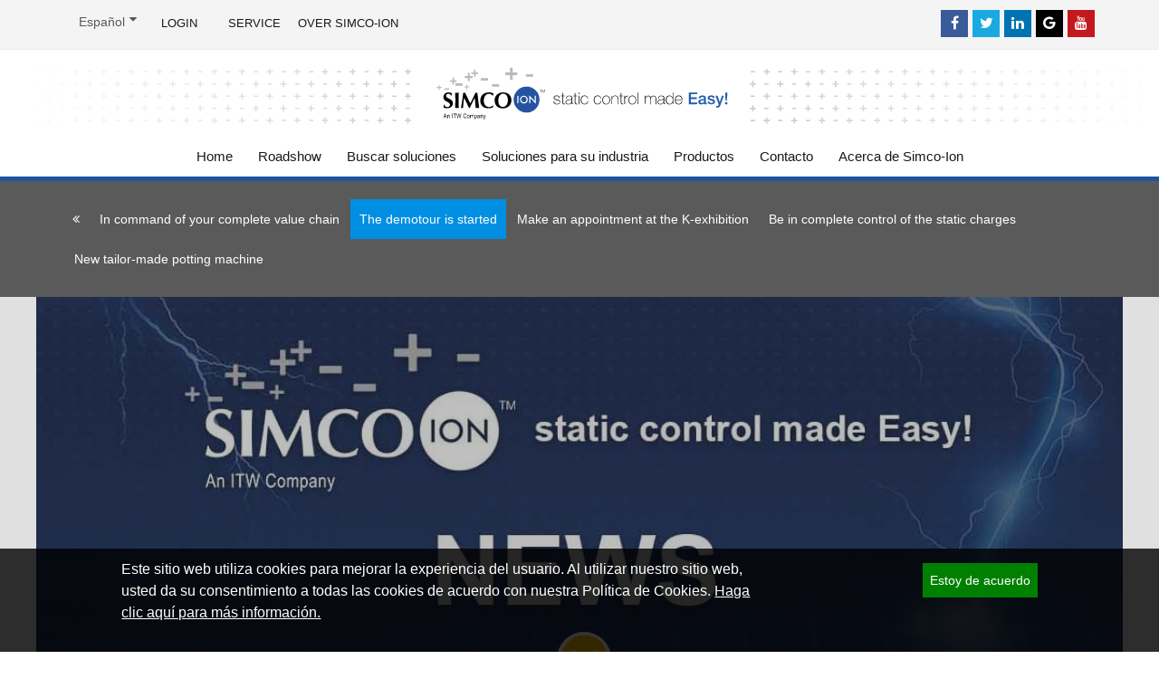

--- FILE ---
content_type: text/html; charset=utf-8
request_url: https://www.simco-ion.es/the-demotour-is-started
body_size: 9719
content:
<!DOCTYPE html>
<html dir="ltr" lang="es">
<head>

<meta charset="utf-8">
<!-- 
	Based on the TYPO3 Bootstrap Package by Benjamin Kott - https://www.bootstrap-package.com/

	This website is powered by TYPO3 - inspiring people to share!
	TYPO3 is a free open source Content Management Framework initially created by Kasper Skaarhoj and licensed under GNU/GPL.
	TYPO3 is copyright 1998-2025 of Kasper Skaarhoj. Extensions are copyright of their respective owners.
	Information and contribution at https://typo3.org/
-->


<link rel="shortcut icon" href="/typo3conf/ext/uwkm_website/Resources/Public/Icons/favicon.ico" type="image/x-icon">
<title>The demotour is started | </title>
<meta http-equiv="x-ua-compatible" content="IE=edge" />
<meta name="generator" content="TYPO3 CMS" />
<meta name="viewport" content="width=device-width, initial-scale=1, minimum-scale=1" />
<meta name="robots" content="index,follow" />
<meta property="og:type" content="website" />
<meta name="twitter:card" content="summary" />
<meta name="apple-mobile-web-app-capable" content="no" />
<meta name="google" content="notranslate" />

<link rel="stylesheet" type="text/css" href="/typo3temp/assets/compressed/merged-3ada7fc9ec446752927a5da522cf3ee9-eae8a5e6289f09c241fa9012568e35de.css?1751457738" media="all">
<link rel="stylesheet" type="text/css" href="/typo3temp/assets/compressed/17086b262d-1ffc6e0c6fdd23eb1a7c52b432abafae.css?1751457848" media="all">
<link rel="stylesheet" type="text/css" href="/typo3temp/assets/compressed/merged-ada650307a4f2c72a8acdaf18e9256e7-d88a856b5c312cb91cd601b6f30e8e0f.css?1751457738" media="all">


<script src="/typo3temp/assets/compressed/merged-080eadf07e1d515587431357646f1522-d5670c1db6d0f33c7c464d0244af005b.js?1751457738" type="text/javascript"></script>



<link rel="prev" href="/in-command-of-your-complete-value-chain"><link rel="next" href="/make-an-appointment-at-the-k-exhibition">        <!-- Google Tag Manager -->
        <script>(function(w,d,s,l,i){w[l]=w[l]||[];w[l].push({'gtm.start':
        new Date().getTime(),event:'gtm.js'});var f=d.getElementsByTagName(s)[0],
        j=d.createElement(s),dl=l!='dataLayer'?'&l='+l:'';j.async=true;j.src=
        'https://www.googletagmanager.com/gtm.js?id='+i+dl;f.parentNode.insertBefore(j,f);
        })(window,document,'script','dataLayer','GTM-MJNQX28');</script>
        <!-- End Google Tag Manager --><script type="text/javascript">var cookieNoticeConfig = cookieNoticeConfig || {};cookieNoticeConfig.flags = {};cookieNoticeConfig.labels = {statement_short: 'Este%20sitio%20web%20utiliza%20cookies%20para%20mejorar%20la%20experiencia%20del%20usuario.%20Al%20utilizar%20nuestro%20sitio%20web%2C%20usted%20da%20su%20consentimiento%20a%20todas%20las%20cookies%20de%20acuerdo%20con%20nuestra%20Pol%C3%ADtica%20de%20Cookies.',statement_detail: '',statement_expand: 'Haga%20clic%20aqu%C3%AD%20para%20m%C3%A1s%20informaci%C3%B3n.',agree: 'Estoy%20de%20acuerdo',link_policy: 'Haga%20clic%20aqu%C3%AD%20para%20leer%20nuestro%20pol%C3%ADtica%20de%20privacidad%20y%20manejo%20de%20datos%20personales.',disagree: 'I%20don%27t%20agree'};cookieNoticeConfig.hitsBeforeImplicitConsent =-1;cookieNoticeConfig.cookiePolicyDetailPage = '/politica-de-privacidad-y-manejo-de-datos-personales';cookieNoticeConfig.consentChangeCallbacks = [];cookieNoticeConfig.showDisagreeButton =false;cookieNoticeConfig.expiresInMonths =12;cookieNoticeConfig.defaultCookieLevel =1;cookieNoticeConfig.consentedCookieName = '__cookieNotice_consent';cookieNoticeConfig.hitCountCookieName = '__cookieNotice_hit';</script>
<link rel="canonical" href="https://www.simco-ion.es/the-demotour-is-started"/>
</head>
<body class="page-1446 level-3 ">
        <!-- Google Tag Manager (noscript) -->
        <noscript><iframe src="https://www.googletagmanager.com/ns.html?id=GTM-MJNQX28"
        height="0" width="0" style="display:none;visibility:hidden"></iframe></noscript>
        <!-- End Google Tag Manager (noscript) -->

	<div class="body newspage-layout">
		<header id="header"
		data-plugin-options="{'stickyEnabled': true, 'stickyEnableOnBoxed': true, 'stickyEnableOnMobile': true, 'stickyStartAt': 100, 'stickySetTop': '-100px'}"
		style="min-height: 210px;">
	<div class="header-body">
		<div class="header-top">
			<div class="container">
				<div class="dropdown has-menu">
	
		
	
		
	
		
	
		
			<button class="btn btn-primary dropdown-toggle contains-menu" type="button" data-toggle="dropdown">
				<span class="lang-text">Español</span>
			</button>
		
	
		
	
		
	
		
	
	<ul id="menu-language" class="dropdown-menu">
		
			
					<li><a href="https://www.simco-ion.nl/the-demotour-is-started" hreflang="nl-NL" title="Nederlands">
						<span class="lang-text">Nederlands</span>
					</a></li>
				
		
			
					<li><a href="https://www.simco-ion.de/the-demotour-is-started" hreflang="de" title="Deutsch">
						<span class="lang-text">Deutsch</span>
					</a></li>
				
		
			
					<li><a href="https://www.simco-ion.co.uk/the-demotour-is-started" hreflang="en-GB" title="English">
						<span class="lang-text">English</span>
					</a></li>
				
		
			
		
			
					<li><a href="https://www.simco-ion.fr/the-demotour-is-started" hreflang="fr" title="Français">
						<span class="lang-text">Français</span>
					</a></li>
				
		
			
					<li><a href="https://www.simco-ion.it/the-demotour-is-started" hreflang="it" title="Italiano">
						<span class="lang-text">Italiano</span>
					</a></li>
				
		
			
					<li><a href="https://www.simco-ion.ru/the-demotour-is-started" hreflang="ru" title="Русский">
						<span class="lang-text">Русский</span>
					</a></li>
				
		
	</ul>
</div>

				
				<p class="top-bar">
					<span class="">
		
				<a href="/descargas/log-in">Login</a>
			
		
			<a href="/acerca-de-simco-ion/service">Service</a>
		
			OVER SIMCO-ION
		
	</span>
				</p>

				<div class="header-search">
					<ul class="social-icons">
		
         	<li class="social-icons-facebook">
			 	<a href="https://nl-nl.facebook.com/Simco-Ion-Europe-479438858783951/" target="_blank" title="Facebook">
				 	<i class="fa fa-facebook"></i>
			 	</a>
			</li>
		
		
			<li class="social-icons-twitter">
				<a href="https://twitter.com/SimcoNederland" target="_blank" title="Twitter">
					<i class="fa fa-twitter"></i>
				</a>
			</li>
		
		
			<li class="social-icons-linkedin">
				<a href="https://nl.linkedin.com/company/simco-nederland-bv" target="_blank" title="Linkedin">
					<i class="fa fa-linkedin"></i>
				</a>
			</li>
		
		
			<li class="social-icons-google">
				<a href="https://plus.google.com/112377642261704964650" target="_blank" title="Google +">
					<i class="fa fa-google"></i>
				</a>
			</li>
		
		
			<li class="social-icons-youtube">
				<a href="https://www.youtube.com/channel/UCLlNrW-XCgSOUlQFMN60H2g" target="_blank" title="Youtube">
					<i class="fa fa-youtube"></i>
				</a>
			</li>
		
	</ul>
	<span style="display:none;" itemscope itemtype="http://schema.org/Organization">
  		<link itemprop="url" href="">
		
			<a itemprop="sameAs" href="https://nl-nl.facebook.com/Simco-Ion-Europe-479438858783951/">Facebook</a>
		
		
			<a itemprop="sameAs" href="https://twitter.com/SimcoNederland">Twitter</a>
		
		
			<a itemprop="sameAs" href="https://nl.linkedin.com/company/simco-nederland-bv">Linkedin</a>
		
		
			<a itemprop="sameAs" href="https://plus.google.com/112377642261704964650">Google +</a>
		
		
			<a itemprop="sameAs" href="https://www.youtube.com/channel/UCLlNrW-XCgSOUlQFMN60H2g">Youtube</a>
		
	</span>
				</div>

			</div>
		</div>
		<div class="header-container logo-holder">
			<div class="header-row">
				<div class="header-column header-column-center">
					<div class="header-logo">
						
<div id="c68398" class="frame frame-default frame-type-image frame-layout-0 frame-background-none frame-no-backgroundimage frame-space-before-none frame-space-after-none "><div style="float: left; width: 100%;"><figure class="image"><a href="/" title="Home"><img src="/typo3conf/ext/bootstrap_package/Resources/Public/Images/blank.gif" data-src="/fileadmin/user_upload/Logo_1200_meer.svg" data-bigger="/fileadmin/user_upload/Logo_1200_meer.svg" data-large="/fileadmin/user_upload/Logo_1200_meer.svg" data-medium="/fileadmin/user_upload/Logo_1200_meer.svg" data-small="/fileadmin/user_upload/Logo_1200_meer.svg" title="Home" alt="Home" class="lazyload" data-preload="false" /><noscript><img src="/fileadmin/user_upload/Logo_1200_meer.svg" title="Home" alt="Home" /></noscript></a><figcaption class="caption"></figcaption></figure></div></div>


<div id="c68399" class="frame frame-default frame-type-image frame-layout-0 frame-background-none frame-no-backgroundimage frame-space-before-none frame-space-after-none "><div style="float: left; width: 100%;"><figure class="image"><a href="/" title="Home"><img src="/typo3conf/ext/bootstrap_package/Resources/Public/Images/blank.gif" data-src="/fileadmin/user_upload/Logo_1200_minder.svg" data-bigger="/fileadmin/user_upload/Logo_1200_minder.svg" data-large="/fileadmin/user_upload/Logo_1200_minder.svg" data-medium="/fileadmin/user_upload/Logo_1200_minder.svg" data-small="/fileadmin/user_upload/Logo_1200_minder.svg" title="Home" alt="Home" class="lazyload" data-preload="false" /><noscript><img src="/fileadmin/user_upload/Logo_1200_minder.svg" title="Home" alt="Home" /></noscript></a><figcaption class="caption"></figcaption></figure></div></div>


<div id="c54104" class="frame frame-default frame-type-image frame-layout-0 frame-background-none frame-no-backgroundimage frame-space-before-none frame-space-after-none backgroundimage-c54104"><div style="float: left; width: 100%;"><figure class="image"><a href="/" title="Home"><img src="/typo3conf/ext/bootstrap_package/Resources/Public/Images/blank.gif" data-src="/fileadmin/user_upload/Logo_Simco-Ion.svg" data-bigger="/fileadmin/user_upload/Logo_Simco-Ion.svg" data-large="/fileadmin/user_upload/Logo_Simco-Ion.svg" data-medium="/fileadmin/user_upload/Logo_Simco-Ion.svg" data-small="/fileadmin/user_upload/Logo_Simco-Ion.svg" title="Home" alt="Home" class="lazyload" data-preload="false" /><noscript><img src="/fileadmin/user_upload/Logo_Simco-Ion.svg" title="Home" alt="Home" /></noscript></a><figcaption class="caption"></figcaption></figure></div></div>


					</div>
				</div>
			</div>
		</div>
		<div class="header-container container header-nav header-nav-center">
			<button class="btn header-btn-collapse-nav" data-toggle="collapse" data-target=".header-nav-main">
				<i class="fa fa-bars"></i>
			</button>
			<div class="header-nav-main header-nav-main-effect-1 header-nav-main-sub-effect-1 collapse">
				<nav class="nav-main mega-menu">
					<ul class="nav nav-pills" id="mainNav">
						<li class=" "><a href="/home">Home</a></li><li class=" "><a href="/roadshow">Roadshow</a></li><li class=" dropdown"><a class="dropdown-toggle" href="/buscar-soluciones">Buscar soluciones<i class="fa fa-caret-down"></i></a><ul class="dropdown-menu"><li class=" dropdown-submenu"><a class="dropdown-toggle" href="/buscar-soluciones/quiero-neutralizar-la-electricidad-estatica-porque">Quiero neutralizar la electricidad estática porque<i class="fa fa-caret-down"></i></a><ul class="dropdown-menu"><li class=" "><a href="/buscar-soluciones/quiero-neutralizar-la-electricidad-estatica-porque/el-personal-sufre-descargas-electrostaticas-1">El personal sufre descargas electrostáticas</a></li><li class=" "><a href="/buscar-soluciones/quiero-neutralizar-la-electricidad-estatica-porque/interrupcion-del-proceso">Interrupción del proceso</a></li><li class=" "><a href="/buscar-soluciones/quiero-neutralizar-la-electricidad-estatica-porque/la-electricidad-estatica-dana-el-material">La electricidad estática daña el material</a></li><li class=" "><a href="/buscar-soluciones/quiero-neutralizar-la-electricidad-estatica-porque/los-clientes-tiene-problemas-con-mi-material">Los clientes tiene problemas con mi material</a></li><li class=" "><a href="/buscar-soluciones/quiero-neutralizar-la-electricidad-estatica-porque/la-electricidad-estatica-puede-provocar-un-incendio">La electricidad estática puede provocar un incendio</a></li><li class=" "><a href="/buscar-soluciones/quiero-neutralizar-la-electricidad-estatica-porque/quiero-prevenir-la-atraccion-de-polvo">Quiero prevenir la atracción de polvo</a></li></ul></li><li class=" dropdown-submenu"><a class="dropdown-toggle" href="/buscar-soluciones/quiero-utilizar-la-electricidad-estatica-en-los-procesos">Quiero utilizar la electricidad estática en los procesos<i class="fa fa-caret-down"></i></a><ul class="dropdown-menu"><li class=" "><a href="/buscar-soluciones/quiero-utilizar-la-electricidad-estatica-en-los-procesos/para-unir-materiales-temporalmente">Para unir materiales temporalmente</a></li><li class=" "><a href="/buscar-soluciones/quiero-utilizar-la-electricidad-estatica-en-los-procesos/para-evitar-que-entre-aire">Para evitar que entre aire</a></li><li class=" "><a href="/buscar-soluciones/quiero-utilizar-la-electricidad-estatica-en-los-procesos/para-optimizar-los-procesos">Para optimizar los procesos</a></li></ul></li><li class=" dropdown-submenu"><a class="dropdown-toggle" href="/buscar-soluciones/quiero-limpiar-una-superficie">Quiero limpiar una superficie<i class="fa fa-caret-down"></i></a><ul class="dropdown-menu"><li class=" "><a href="/buscar-soluciones/quiero-limpiar-una-superficie/en-una-bobina-en-movimiento">En una bobina en movimiento</a></li><li class=" "><a href="/buscar-soluciones/quiero-limpiar-una-superficie/de-un-objeto-3d">De un objeto 3D</a></li><li class=" "><a href="/buscar-soluciones/quiero-limpiar-una-superficie/de-una-hoja">De una hoja</a></li></ul></li><li class=" dropdown-submenu"><a class="dropdown-toggle" href="/buscar-soluciones/quiero-detectar-perforaciones">Quiero detectar perforaciones<i class="fa fa-caret-down"></i></a><ul class="dropdown-menu"><li class=" "><a href="/buscar-soluciones/quiero-detectar-perforaciones/para-contar-bolsas">Para contar bolsas</a></li><li class=" "><a href="/buscar-soluciones/quiero-detectar-perforaciones/en-una-bobina-en-movimiento">En una bobina en movimiento</a></li><li class=" "><a href="/buscar-soluciones/quiero-detectar-perforaciones/en-productos">En productos</a></li><li class=" "><a href="/buscar-soluciones/quiero-detectar-perforaciones/para-determinar-la-posicion-de-un-material">Para determinar la posición de un material</a></li></ul></li><li class=" dropdown-submenu"><a class="dropdown-toggle" href="/vind-een-oplossing-inzake-statische-elektriciteit/application-experiences">Application experiences<i class="fa fa-caret-down"></i></a><ul class="dropdown-menu"><li class=" "><a href="/oplossingen-voor-uw-branche/grafisch/digital-inkjet-printing-1">Digital Inkjet Printing</a></li><li class=" "><a href="/vind-een-oplossing-inzake-statische-elektriciteit/application-experiences/coating-machine">Coating machine</a></li><li class=" "><a href="/vind-een-oplossing-inzake-statische-elektriciteit/application-experiences/flexoprint-machine">Flexoprint machine</a></li><li class=" "><a href="/vind-een-oplossing-inzake-statische-elektriciteit/application-experiences/in-mould-labelling">In Mould Labelling</a></li><li class=" "><a href="/application-experiences/slitting-rewinding">Slitting Rewinding</a></li><li class=" "><a href="/application-experiences/blown-film">Blown Film</a></li><li class=" "><a href="/oplossingen-voor-uw-branche/medischfarmaceutisch/electrostatical-charging-fibers-for-face-mask-1">Electrostatical charging fibers for face mask</a></li><li class=" "><a href="/vind-een-oplossing-inzake-statische-elektriciteit/application-experiences/rotogravure-printing">Rotogravure printing</a></li><li class=" "><a href="/vind-een-oplossing-inzake-statische-elektriciteit/application-experiences/digital-uv-flatbed-printers">Digital UV flatbed printers</a></li><li class=" "><a href="/vind-een-oplossing-inzake-statische-elektriciteit/application-experiences/manual-dust-removal-in-automotive-applications">Manual dust removal in automotive applications</a></li><li class=" "><a href="/vind-een-oplossing-inzake-statische-elektriciteit/application-experiences/bagmaking-machinery">Bagmaking machinery</a></li><li class=" "><a href="/vind-een-oplossing-inzake-statische-elektriciteit/application-experiences/vibration-bowl-feeders-1">Vibration bowl feeders</a></li><li class=" "><a href="/vind-een-oplossing-inzake-statische-elektriciteit/application-experiences/sleeve-shrink-labeller">Sleeve-Shrink Labeller</a></li><li class=" "><a href="/vind-een-oplossing-inzake-statische-elektriciteit/application-experiences/neutralization-of-synthetic-fibres-and-hoses">Neutralization of synthetic fibres and hoses</a></li><li class=" "><a href="/vind-een-oplossing-inzake-statische-elektriciteit/application-experiences/in-line-pallet-wrapping-3">In-line pallet wrapping</a></li></ul></li></ul></li><li class=" dropdown"><a class="dropdown-toggle" href="/soluciones-para-su-industria">Soluciones para su industria<i class="fa fa-caret-down"></i></a><ul class="dropdown-menu"><li class=" dropdown-submenu"><a class="dropdown-toggle" href="/soluciones-para-su-industria/plastico">Plástico<i class="fa fa-caret-down"></i></a><ul class="dropdown-menu"><li class=" "><a href="/soluciones-para-su-industria/plastico/extrusion-de-pelicula">Extrusión de película</a></li><li class=" "><a href="/soluciones-para-su-industria/plastico/extrusion-de-pelicula-fundida">Extrusión de película fundida</a></li><li class=" "><a href="/soluciones-para-su-industria/plastico/iml">IML</a></li><li class=" "><a href="/soluciones-para-su-industria/plastico/confeccion-de-bolsas">Confección de bolsas</a></li><li class=" "><a href="/soluciones-para-su-industria/plastico/corte">Corte</a></li><li class=" "><a href="/soluciones-para-su-industria/plastico/ranurado">Ranurado</a></li><li class=" "><a href="/soluciones-para-su-industria/plastico/lineas-de-pintura">Líneas de pintura</a></li></ul></li><li class=" dropdown-submenu"><a class="dropdown-toggle" href="/soluciones-para-su-industria/embalaje">Embalaje<i class="fa fa-caret-down"></i></a><ul class="dropdown-menu"><li class=" "><a href="/soluciones-para-su-industria/embalaje/envasadora-vertical">Envasadora vertical</a></li><li class=" "><a href="/soluciones-para-su-industria/embalaje/envolvedoras-retractiles">Envolvedoras retráctiles</a></li><li class=" "><a href="/soluciones-para-su-industria/embalaje/envolvente-horizontal">Envolvente horizontal</a></li><li class=" "><a href="/soluciones-para-su-industria/embalaje/conformadora-por-vaciotermoconformadora">Conformadora por vacío/termoconformadora</a></li><li class=" "><a href="/soluciones-para-su-industria/embalaje/moldeadora-por-soplado">Moldeadora por soplado</a></li><li class=" "><a href="/soluciones-para-su-industria/embalaje/maquina-enfundadora">Máquina enfundadora</a></li><li class=" "><a href="/soluciones-para-su-industria/embalaje/rfid">RFID</a></li><li class=" "><a href="/soluciones-para-su-industria/embalaje/etiquetadora">Etiquetadora</a></li><li class=" "><a href="/soluciones-para-su-industria/embalaje/colocacion-de-etiquetas">Colocación de etiquetas</a></li><li class=" "><a href="/soluciones-para-su-industria/embalaje/impresion-flexo">Impresión Flexo</a></li></ul></li><li class=" dropdown-submenu"><a class="dropdown-toggle" href="/soluciones-para-su-industria/impresion">Impresión<i class="fa fa-caret-down"></i></a><ul class="dropdown-menu"><li class=" "><a href="/oplossingen-voor-uw-branche/grafisch/digital-inkjet-printing">Digital Inkjet Printing</a></li><li class=" "><a href="/soluciones-para-su-industria/impresion/impresion-offset">Impresión offset</a></li><li class=" "><a href="/soluciones-para-su-industria/impresion/serigrafia">Serigrafía</a></li><li class=" "><a href="/soluciones-para-su-industria/impresion/es">Impresoras digitales</a></li><li class=" "><a href="/soluciones-para-su-industria/impresion/chill-tack">Chill Tack</a></li><li class=" "><a href="/soluciones-para-su-industria/impresion/revestimiento-y-laminado">Revestimiento y laminado</a></li><li class=" "><a href="/soluciones-para-su-industria/impresion/impresion-flexo">Impresión Flexo</a></li><li class=" "><a href="/soluciones-para-su-industria/impresion/tampografia">Tampografía</a></li><li class=" "><a href="/soluciones-para-su-industria/impresion/plegadora">Plegadora</a></li><li class=" "><a href="/soluciones-para-su-industria/impresion/rotograbado">Rotograbado</a></li><li class=" "><a href="/soluciones-para-su-industria/impresion/control-de-cintas-en-rotativas">Control de cintas en rotativas</a></li><li class=" "><a href="/soluciones-para-su-industria/impresion/bloqueo-electrostatico">Bloqueo electrostático</a></li><li class=" "><a href="/soluciones-para-su-industria/impresion/colocacion-de-etiquetas">Colocación de etiquetas</a></li></ul></li><li class=" dropdown-submenu"><a class="dropdown-toggle" href="/soluciones-para-su-industria/conversion">Conversión<i class="fa fa-caret-down"></i></a><ul class="dropdown-menu"><li class=" "><a href="/soluciones-para-su-industria/conversion/confeccion-de-bolsas">Confección de bolsas</a></li><li class=" "><a href="/soluciones-para-su-industria/conversion/impresion-flexo">Impresión Flexo</a></li><li class=" "><a href="/soluciones-para-su-industria/conversion/ranurado">Ranurado</a></li><li class=" "><a href="/soluciones-para-su-industria/conversion/corte">Corte</a></li><li class=" "><a href="/soluciones-para-su-industria/conversion/revestimiento-y-laminado">Revestimiento y laminado</a></li></ul></li><li class=" dropdown-submenu"><a class="dropdown-toggle" href="/soluciones-para-su-industria/automocion">Automoción<i class="fa fa-caret-down"></i></a><ul class="dropdown-menu"><li class=" "><a href="/soluciones-para-su-industria/automocion/lineas-de-pintura">Líneas de pintura</a></li></ul></li><li class=" dropdown-submenu"><a class="dropdown-toggle" href="/soluciones-para-su-industria/madera">Madera<i class="fa fa-caret-down"></i></a><ul class="dropdown-menu"><li class=" "><a href="/soluciones-para-su-industria/madera/limpieza-de-madera">Limpieza de madera</a></li><li class=" "><a href="/soluciones-para-su-industria/madera/prensas-de-tablero-de-viruta">Prensas de tablero de viruta</a></li></ul></li><li class=" dropdown-submenu"><a class="dropdown-toggle" href="/soluciones-para-su-industria/textil">Textil<i class="fa fa-caret-down"></i></a><ul class="dropdown-menu"><li class=" "><a href="/soluciones-para-su-industria/textil/portabobinas">Portabobinas</a></li><li class=" "><a href="/soluciones-para-su-industria/textil/estricadores">Estricadores</a></li></ul></li><li class=" dropdown-submenu"><a class="dropdown-toggle" href="/soluciones-para-su-industria/medicinafarmaceutica">Medicina/farmacéutica<i class="fa fa-caret-down"></i></a><ul class="dropdown-menu"><li class=" "><a href="/soluciones-para-su-industria/medicinafarmaceutica/fabricacion-de-bolsas-de-sangre">Fabricación de bolsas de sangre</a></li><li class=" "><a href="/soluciones-para-su-industria/medicinafarmaceutica/bandejas-termoconformadas">Bandejas termoconformadas</a></li><li class=" "><a href="/oplossingen-voor-uw-branche/medischfarmaceutisch/electrostatical-charging-fibers-for-face-mask">Electrostatical charging fibers for face mask</a></li></ul></li></ul></li><li class=" dropdown"><a class="dropdown-toggle" href="/productos">Productos<i class="fa fa-caret-down"></i></a><ul class="dropdown-menu"><li class=" dropdown-submenu"><a class="dropdown-toggle" href="/productos/iq-easy-platform">IQ Easy Platform<i class="fa fa-caret-down"></i></a><ul class="dropdown-menu"><li class=" "><a href="/productos/iq-easy-platform/iq-easy-apercu">IQ Easy descripción general</a></li><li class=" "><a href="/productos/iq-easy-platform/manager-iq-easy">Manager IQ Easy</a></li><li class=" "><a href="/productos/iq-easy-platform/extension-iq-easy">Extension IQ Easy</a></li><li class=" dropdown-submenu"><a class="dropdown-toggle" href="/productos/iq-easy-platform/sistema-iq-eliminacion-de-la-electricidad-estatica">Sistema IQ Eliminación de la electricidad estática<i class="fa fa-caret-down"></i></a><ul class="dropdown-menu"><li class=" "><a href="/productos/iq-easy-platform/sistema-iq-eliminacion-de-la-electricidad-estatica/performax-iq-easy">Performax IQ Easy</a></li><li class=" "><a href="/productos/iq-easy-platform/sistema-iq-eliminacion-de-la-electricidad-estatica/performax-iq-easy-ex">Performax IQ Easy Ex</a></li><li class=" "><a href="/productos/iq-easy-platform/sistema-iq-eliminacion-de-la-electricidad-estatica/thunderion-iq-20">ThunderION IQ 2.0</a></li></ul></li><li class=" dropdown-submenu"><a class="dropdown-toggle" href="/productos/iq-easy-platform/sistema-iq-adherencia-electrostatica">Sistema IQ Adherencia electrostática<i class="fa fa-caret-down"></i></a><ul class="dropdown-menu"><li class=" "><a href="/productos/iq-easy-platform/sistema-iq-adherencia-electrostatica/cmm-iq-easy">CMM IQ Easy</a></li><li class=" "><a href="/productos/iq-easy-platform/sistema-iq-adherencia-electrostatica/cm-tiny-iq">CM Tiny IQ</a></li></ul></li><li class=" dropdown-submenu"><a class="dropdown-toggle" href="/productos/iq-easy-platform/sistema-iq-medicion-electrostatica">Sistema IQ Medición electrostática<i class="fa fa-caret-down"></i></a><ul class="dropdown-menu"><li class=" "><a href="/productos/iq-easy-platform/sistema-iq-medicion-electrostatica/sensor-iq-easy">Sensor IQ Easy</a></li></ul></li></ul></li><li class=" dropdown-submenu"><a class="dropdown-toggle" href="/productos/eliminacion-de-la-electricidad-estatica">Eliminación de la electricidad estática<i class="fa fa-caret-down"></i></a><ul class="dropdown-menu"><li class=" "><a href="/producten/statische-eliminatie/ionisatiestaven/static-eliminators-24vdc">Static Eliminators 24Vdc</a></li><li class=" "><a href="/producten/statische-eliminatie/ionisatiestaven/external-powered-ac-static-eliminators">External powered AC Static eliminators</a></li><li class=" dropdown-submenu"><a class="dropdown-toggle" href="/productos/eliminacion-de-la-electricidad-estatica/barras-antielectrostaticas">Barras antielectrostáticas<i class="fa fa-caret-down"></i></a><ul class="dropdown-menu"><li class=" "><a href="/productos/eliminacion-de-la-electricidad-estatica/barras-antielectrostaticas/performax-easy">Performax Easy</a></li><li class=" "><a href="/productos/eliminacion-de-la-electricidad-estatica/barras-antielectrostaticas/performax-easy-ex">Performax Easy Ex</a></li><li class=" "><a href="/producten/statische-eliminatie/ionisatiestaven/vicinion">VicinION</a></li><li class=" "><a href="/productos/eliminacion-de-la-electricidad-estatica/barras-antielectrostaticas/performax-iq-easy-none">Performax IQ Easy</a></li><li class=" "><a href="/productos/eliminacion-de-la-electricidad-estatica/barras-antielectrostaticas/performax-iq-easy-ex-none">Performax IQ Easy Ex</a></li><li class=" "><a href="/productos/eliminacion-de-la-electricidad-estatica/barras-antielectrostaticas/thunderion-20">ThunderION 2.0</a></li><li class=" "><a href="/productos/eliminacion-de-la-electricidad-estatica/barras-antielectrostaticas/meb">MEB</a></li><li class=" "><a href="/productos/eliminacion-de-la-electricidad-estatica/barras-antielectrostaticas/mej">MEJ</a></li><li class=" "><a href="/productos/eliminacion-de-la-electricidad-estatica/barras-antielectrostaticas/12-ss">12-ss</a></li><li class=" "><a href="/productos/eliminacion-de-la-electricidad-estatica/barras-antielectrostaticas/maxion">MaxION</a></li><li class=" "><a href="/productos/eliminacion-de-la-electricidad-estatica/barras-antielectrostaticas/ep-sh-n">EP-Sh-N</a></li><li class=" "><a href="/productos/eliminacion-de-la-electricidad-estatica/barras-antielectrostaticas/p-sh-n">P-Sh-N</a></li><li class=" "><a href="/productos/eliminacion-de-la-electricidad-estatica/barras-antielectrostaticas/p-sh-n-ex">P-Sh-N-Ex</a></li></ul></li><li class=" dropdown-submenu"><a class="dropdown-toggle" href="/productos/eliminacion-de-la-electricidad-estatica/sopladores-de-aire-ionizado">Sopladores de aire ionizado<i class="fa fa-caret-down"></i></a><ul class="dropdown-menu"><li class=" "><a href="/productos/eliminacion-de-la-electricidad-estatica/sopladores-de-aire-ionizado/blowion">BlowION</a></li><li class=" "><a href="/productos/eliminacion-de-la-electricidad-estatica/sopladores-de-aire-ionizado/sentry">Sentry</a></li><li class=" "><a href="/productos/eliminacion-de-la-electricidad-estatica/sopladores-de-aire-ionizado/volumion">VolumION</a></li><li class=" "><a href="/productos/eliminacion-de-la-electricidad-estatica/sopladores-de-aire-ionizado/hp-n-ex">HP-N-Ex</a></li></ul></li><li class=" dropdown-submenu"><a class="dropdown-toggle" href="/productos/eliminacion-de-la-electricidad-estatica/cortinas-de-aire-ionizado">Cortinas de aire ionizado<i class="fa fa-caret-down"></i></a><ul class="dropdown-menu"><li class=" "><a href="/productos/eliminacion-de-la-electricidad-estatica/cortinas-de-aire-ionizado/cortina-de-aire-con-barra-antielectrostatica-meb">Cortina de aire con barra antielectrostática MEB</a></li><li class=" "><a href="/productos/eliminacion-de-la-electricidad-estatica/cortinas-de-aire-ionizado/cortina-de-aire-con-barra-antielectrostatica-perfo">Cortina de aire con barra antielectrostática Perfo</a></li></ul></li><li class=" dropdown-submenu"><a class="dropdown-toggle" href="/productos/eliminacion-de-la-electricidad-estatica/pistolas-ionizadoras">Pistolas ionizadoras<i class="fa fa-caret-down"></i></a><ul class="dropdown-menu"><li class=" "><a href="/producten/statische-eliminatie/ionisatiepistolen/cleanflex-easy">Cleanflex Easy</a></li><li class=" "><a href="/productos/eliminacion-de-la-electricidad-estatica/pistolas-ionizadoras/top-gun">Top Gun</a></li><li class=" "><a href="/productos/eliminacion-de-la-electricidad-estatica/pistolas-ionizadoras/cobra">Cobra</a></li></ul></li><li class=" dropdown-submenu"><a class="dropdown-toggle" href="/productos/eliminacion-de-la-electricidad-estatica/boquillas-ionizadoras">Boquillas ionizadoras<i class="fa fa-caret-down"></i></a><ul class="dropdown-menu"><li class=" "><a href="/productos/eliminacion-de-la-electricidad-estatica/boquillas-ionizadoras/he">HE</a></li><li class=" "><a href="/productos/eliminacion-de-la-electricidad-estatica/boquillas-ionizadoras/boquilla-plana">Boquilla plana</a></li><li class=" "><a href="/productos/eliminacion-de-la-electricidad-estatica/boquillas-ionizadoras/bw">BW</a></li></ul></li><li class=" dropdown-submenu"><a class="dropdown-toggle" href="/productos/eliminacion-de-la-electricidad-estatica/unidades-de-alimentacion">Unidades de alimentación<i class="fa fa-caret-down"></i></a><ul class="dropdown-menu"><li class=" "><a href="/producten/statische-eliminatie/voedingsapparaten/manager-iq-easy-1">Manager IQ Easy</a></li><li class=" "><a href="/producten/statische-eliminatie/voedingsapparaten/extension-iq-easy-1">Extension IQ Easy</a></li><li class=" "><a href="/productos/eliminacion-de-la-electricidad-estatica/unidades-de-alimentacion/a-unit">A Unit</a></li><li class=" "><a href="/productos/eliminacion-de-la-electricidad-estatica/unidades-de-alimentacion/lb2a4s">LB2A4S</a></li><li class=" "><a href="/productos/eliminacion-de-la-electricidad-estatica/unidades-de-alimentacion/mpm">MPM</a></li></ul></li><li class=" dropdown-submenu"><a class="dropdown-toggle" href="/productos/eliminacion-de-la-electricidad-estatica/ionizador-en-linea">Ionizador en línea<i class="fa fa-caret-down"></i></a><ul class="dropdown-menu"><li class=" "><a href="/productos/eliminacion-de-la-electricidad-estatica/ionizador-en-linea/conveyostatr">Conveyostat®</a></li></ul></li></ul></li><li class=" dropdown-submenu"><a class="dropdown-toggle" href="/productos/adherencia-electrostatica">Adherencia electrostática<i class="fa fa-caret-down"></i></a><ul class="dropdown-menu"><li class=" dropdown-submenu"><a class="dropdown-toggle" href="/productos/adherencia-electrostatica/generadores-de-carga-electrostatica">Generadores de carga electrostática<i class="fa fa-caret-down"></i></a><ul class="dropdown-menu"><li class=" "><a href="/productos/adherencia-electrostatica/generadores-de-carga-electrostatica/cm-tiny">CM Tiny</a></li><li class=" "><a href="/productos/adherencia-electrostatica/generadores-de-carga-electrostatica/cm-lite">CM lite</a></li><li class=" "><a href="/productos/adherencia-electrostatica/generadores-de-carga-electrostatica/cm5-30">CM5-30</a></li><li class=" "><a href="/productos/adherencia-electrostatica/generadores-de-carga-electrostatica/cm5-60">CM5-60</a></li></ul></li><li class=" dropdown-submenu"><a class="dropdown-toggle" href="/productos/adherencia-electrostatica/barras-generadoras">Barras generadoras<i class="fa fa-caret-down"></i></a><ul class="dropdown-menu"><li class=" "><a href="/productos/adherencia-electrostatica/barras-generadoras/hdc">HDC</a></li><li class=" "><a href="/productos/adherencia-electrostatica/barras-generadoras/hdr">HDR</a></li></ul></li><li class=" dropdown-submenu"><a class="dropdown-toggle" href="/productos/adherencia-electrostatica/electrodos-generadores">Electrodos generadores<i class="fa fa-caret-down"></i></a><ul class="dropdown-menu"><li class=" "><a href="/productos/adherencia-electrostatica/electrodos-generadores/pinner-claw">Pinner Claw</a></li><li class=" "><a href="/productos/adherencia-electrostatica/electrodos-generadores/pinner-5-point">Pinner 5 Point</a></li><li class=" "><a href="/productos/adherencia-electrostatica/electrodos-generadores/linear-6-point">Linear 6 Point</a></li></ul></li></ul></li><li class=" dropdown-submenu"><a class="dropdown-toggle" href="/productos/iml">IML<i class="fa fa-caret-down"></i></a><ul class="dropdown-menu"><li class=" "><a href="/producten/iml-direct-iml-charging">IML Direct High-Speed IML Charging</a></li><li class=" "><a href="/producten/iml-electro-static-pinning">IML Electro Static Pinning</a></li><li class=" "><a href="/producten/iml-metallic-simplified-method">IML Metallic Simplified Method</a></li><li class=" "><a href="/productos/iml/iml-easycore">IML Easycore</a></li><li class=" "><a href="/productos/iml/iml-spider">IML Spider</a></li><li class=" "><a href="/productos/iml/cmme">CMME</a></li></ul></li><li class=" dropdown-submenu"><a class="dropdown-toggle" href="/productos/limpieza-de-superficies">Limpieza de superficies<i class="fa fa-caret-down"></i></a><ul class="dropdown-menu"><li class=" dropdown-submenu"><a class="dropdown-toggle" href="/productos/limpieza-de-superficies/cortinas-de-aire-ionizado">Cortinas de aire ionizado<i class="fa fa-caret-down"></i></a><ul class="dropdown-menu"><li class=" "><a href="/productos/limpieza-de-superficies/cortinas-de-aire-ionizado/cortina-de-aire-con-barra-antielectrostatica-meb">Cortina de aire con barra antielectrostática MEB</a></li><li class=" "><a href="/productos/limpieza-de-superficies/cortinas-de-aire-ionizado/cortina-de-aire-con-barra-antielectrostatica-performax-easy-1">Cortina de aire con barra antielectrostática Performax Easy</a></li></ul></li><li class=" dropdown-submenu"><a class="dropdown-toggle" href="/productos/limpieza-de-superficies/typhoon">Typhoon<i class="fa fa-caret-down"></i></a><ul class="dropdown-menu"><li class=" "><a href="/productos/limpieza-de-superficies/typhoon/typhoon-con-barra-antielectrostatica-ep-sh-n">Typhoon con barra antielectrostática EP-Sh-N</a></li><li class=" "><a href="/productos/limpieza-de-superficies/typhoon/typhoon-con-barra-antielectrostatica-p-sh-n-ex">Typhoon con barra antielectrostática P-Sh-N-Ex</a></li><li class=" "><a href="/productos/limpieza-de-superficies/typhoon/soplador-typhoon">Soplador Typhoon</a></li></ul></li><li class=" "><a href="/productos/limpieza-de-superficies/limpieza-de-bobinas">Limpieza de bobinas</a></li></ul></li><li class=" dropdown-submenu"><a class="dropdown-toggle" href="/productos/medicion-electrostatica">Medición electrostática<i class="fa fa-caret-down"></i></a><ul class="dropdown-menu"><li class=" "><a href="/productos/medicion-electrostatica/sensor-iq-easy">Sensor IQ Easy</a></li><li class=" "><a href="/productos/medicion-electrostatica/fmx-004">FMX-004</a></li><li class=" "><a href="/productos/medicion-electrostatica/tension">TensION</a></li></ul></li><li class=" dropdown-submenu"><a class="dropdown-toggle" href="/productos/deteccion-de-perforaciones">Detección de perforaciones<i class="fa fa-caret-down"></i></a><ul class="dropdown-menu"><li class=" "><a href="/productos/deteccion-de-perforaciones/perfomaster">Perfomaster</a></li><li class=" "><a href="/productos/deteccion-de-perforaciones/hd-det">HD Det</a></li><li class=" "><a href="/producten/perforatie-detectie/chargemaster-cm5-30">ChargeMaster CM5-30</a></li></ul></li><li class=" dropdown-submenu"><a class="dropdown-toggle" href="/productos/accesarios">Accesarios<i class="fa fa-caret-down"></i></a><ul class="dropdown-menu"><li class=" "><a href="/productos/accesarios/24v-power-supply">24V Power Supply</a></li><li class=" "><a href="/productos/accesarios/external-control-kits">External Control Kits</a></li><li class=" "><a href="/productos/accesarios/universal-mounting">Universal mounting</a></li></ul></li><li class=" "><a href="/producten/verklaring-gebruikte-symbolen">Verklaring gebruikte symbolen</a></li></ul></li><li class=" dropdown"><a class="dropdown-toggle" href="/contacto">Contacto<i class="fa fa-caret-down"></i></a><ul class="dropdown-menu"><li class=" "><a href="/contacto/agentes-de-su-region">Agentes de su región</a></li><li class=" "><a href="/contacto/enviar-un-mensaje">Enviar un mensaje</a></li><li class=" dropdown-submenu"><a class="dropdown-toggle" href="/contacto/faq">FAQ<i class="fa fa-caret-down"></i></a><ul class="dropdown-menu"><li class=" "><a href="/contacto/faq/eliminacion-de-la-electricidad-estatica">Eliminación de la electricidad estática</a></li><li class=" "><a href="/contacto/faq/adherencia-electrostatica">Adherencia electrostática</a></li></ul></li><li class=" "><a href="/warranty">Registre su producto durante 4 años de garantía</a></li><li class=" dropdown-submenu"><a class="dropdown-toggle" href="/contacto/reparaciones">Reparaciones<i class="fa fa-caret-down"></i></a><ul class="dropdown-menu"><li class=" "><a href="/contacto/reparaciones/rma-form">Forma de reparación</a></li></ul></li><li class=" "><a href="/partners">Partnership program</a></li></ul></li><li class=" dropdown"><a class="dropdown-toggle" href="/acerca-de-simco-ion">Acerca de Simco-Ion<i class="fa fa-caret-down"></i></a><ul class="dropdown-menu"><li class=" dropdown-submenu"><a class="dropdown-toggle" href="/noticias">Noticias<i class="fa fa-caret-down"></i></a><ul class="dropdown-menu"><li class=" "><a href="/noticias/proximos-eventos">Proximos eventos</a></li><li class=" "><a href="/noticias/noticias-de-productos">Noticias de productos</a></li><li class=" "><a href="/noticias/organizacion-de-noticias">Organización de noticias</a></li></ul></li><li class=" "><a href="/blog">Blog</a></li><li class=" dropdown-submenu"><a class="dropdown-toggle" href="/descargas">Descargas<i class="fa fa-caret-down"></i></a><ul class="dropdown-menu"><li class=" "><a href="/descargas/catalogo">Catalogo</a></li><li class=" "><a href="/descargas/declaracion-del-proveedor">Declaración del proveedor</a></li><li class=" "><a href="/descargas/general-conditions">General Conditions</a></li><li class=" "><a href="/descargas/que-es-la-electricidad-estatica">¿Qué es la electricidad estática?</a></li></ul></li><li class=" "><a href="/acerca-de-simco-ion/empresa">Empresa</a></li><li class=" "><a href="/acerca-de-simco-ion/quien-esta-donde">Quien esta donde</a></li></ul></li>
					</ul>
				</nav>
			</div>
		</div>
	</div>
	<div class="custom-sub-menu">
		<div class="header-container container header-nav header-nav-center">
			<ul class="nav nav-pills" id="mainNav">
				<li><a href="/news-test/quarterly-newsletter-q1-2019"><i class="fa fa-angle-double-left" aria-hidden="true"></i></a></li>
				
						
	
		<li class=""><a href="/in-command-of-your-complete-value-chain">In command of your complete value chain</a></li>
	
		<li class="active"><a href="/the-demotour-is-started">The demotour is started</a></li>
	
		<li class=""><a href="/make-an-appointment-at-the-k-exhibition">Make an appointment at the K-exhibition</a></li>
	
		<li class=""><a href="/be-in-complete-control-of-the-static-charges">Be in complete control of the static charges</a></li>
	
		<li class=""><a href="/new-tailor-made-potting-machine">New tailor-made potting machine</a></li>
	

					
			</ul>
		</div>
	</div>
</header>





		<div role="main" class="main">

			<div class="slider-container rev_slider_wrapper" style="height: 400px;">
				<div id="revolutionSlider" class="slider rev_slider" data-plugin-revolution-slider data-plugin-options="{'delay': 9000, 'gridwidth': 1170, 'gridheight': 400, 'disableProgressBar': 'on', 'navigation': {'bullets': {'enable': true, 'direction': 'vertical', 'h_align': 'right', 'v_align': 'center', 'space': 5}, 'arrows': {'enable': false}}}">
					<ul>
						<li data-transition="fade">
		
			<img data-bgposition="center center" data-bgfit="cover" data-bgrepeat="no-repeat" class="rev-slidebg" src="/uploads/pics/Simco-ion_header_news_35.PNG" width="1349" height="374" alt="" />
			<div class="tp-caption main-label"
				data-x="left" data-hoffset="25"
				data-y="center" data-voffset="-10"
				data-start="500"
				style="z-index: 5; text-transform: uppercase; font-size: 52px"
				data-transform_in="y:[-300%];opacity:0;s:500;">
				
			</div>
		
		
		
	</li>
					</ul>
				</div>
				<i class="fa fa-chevron-circle-down closeBanner" style="
					font-size: 60px;
					position: absolute;
					left: calc( 50% - 25px);
					z-index: 999999;
					bottom: -30px;
					color: #fdc400;
					background: white;
					border-radius: 40px;
					padding: 2px 0px 0px 5px;
					margin: 0px;
					height: 60px;
					width: 60px;
					cursor: pointer;
				"></i>
			</div>
			<section class="section m-none">
				<div class="container">
					
<div id="c87025" class="frame frame-default frame-type-textmedia frame-layout-0 frame-background-none frame-no-backgroundimage frame-space-before-none frame-space-after-none "><div style="float: left; width: 100%;"><div class="textmedia textmedia-above"><div class="textmedia-item textmedia-gallery"><figure class="image"><img src="/typo3conf/ext/bootstrap_package/Resources/Public/Images/blank.gif" data-src="/fileadmin/user_upload/BusyDemotour.jpg" data-bigger="/fileadmin/user_upload/BusyDemotour.jpg" data-large="/fileadmin/user_upload/BusyDemotour.jpg" data-medium="/fileadmin/user_upload/BusyDemotour.jpg" data-small="/fileadmin/_processed_/8/6/csm_BusyDemotour_4f89b78f2c.jpg" title="Demo truck" alt="" class="lazyload" data-preload="false" /><noscript><img src="/fileadmin/user_upload/BusyDemotour.jpg" title="Demo truck" alt="" /></noscript><figcaption class="caption">Demo truck</figcaption></figure></div><div class="textmedia-item textmedia-text"><h1 class=""><span>The demotour is started</span></h1><p>After the Kick-Off party on 1 March the Demotour continued on the ICE Europe in München from 12 - 14 March 2019. A real eyecatcher: “No normal booth but our Demo truck with the Demo models which demonstrates the operation of our IQ Easy Platform.” </p><p> The Demo truck is touring further through Germany these weeks. In the first week after the ICE Europe the truck visited 5 companies were more than 70 visitors showed interest in our demonstration in the Demo truck. </p><p> Please check <a href="/roadshow">this page</a> to learn more about the Demotour or to sign up! </p></div></div></div></div>


<div id="c87026" class="frame frame-default frame-type-textmedia frame-layout-0 frame-background-none frame-no-backgroundimage frame-space-before-none frame-space-after-none "><div style="float: left; width: 100%;"><div class="textmedia textmedia-above"><div class="textmedia-item textmedia-gallery"></div><div class="textmedia-item textmedia-text"><hr /></div></div></div></div>


<div id="c87030" class="frame frame-default frame-type-textpic frame-layout-0 frame-background-none frame-no-backgroundimage frame-space-before-none frame-space-after-none "><div style="float: left; width: 100%;"><h1 class=""><span>More news from the quarterly newsletter</span></h1></div></div>



                    <br/>
                    
                   <div class='newspage-section'><div class="owl-carousel owl-theme"><div class="item"><a href="/in-command-of-your-complete-value-chain"><div class="img-wrapper"><img src="/fileadmin/user_upload/Simco-ion_header_news.PNG" /></div><h4>In command of your complete value chain</h4></a></div><div class="item"><a href="/make-an-appointment-at-the-k-exhibition"><div class="img-wrapper"><img src="/fileadmin/user_upload/Simco-ion_header_news.PNG" /></div><h4>Make an appointment at the K-exhibition</h4></a></div><div class="item"><a href="/be-in-complete-control-of-the-static-charges"><div class="img-wrapper"><img src="/fileadmin/user_upload/Simco-ion_header_news.PNG" /></div><h4>Be in complete control of the static charges</h4></a></div><div class="item"><a href="/new-tailor-made-potting-machine"><div class="img-wrapper"><img src="/fileadmin/user_upload/Simco-ion_header_news.PNG" /></div><h4>New tailor-made potting machine</h4></a></div></div></div> 
				</div>
			</section>

			<footer id="footer" class="m-none">
    <div class="container">
        <div class="row">

<div id="c87004" class="frame frame-default frame-type-textmedia frame-layout-0 frame-background-none frame-no-backgroundimage frame-space-before-none frame-space-after-none "><div style="float: left; width: 100%;"><div class="textmedia textmedia-above"><div class="textmedia-item textmedia-gallery"><figure class="image"><img src="/typo3conf/ext/bootstrap_package/Resources/Public/Images/blank.gif" data-src="/fileadmin/user_upload/Simco-ion_header_news.PNG" data-bigger="/fileadmin/user_upload/Simco-ion_header_news.PNG" data-large="/fileadmin/user_upload/Simco-ion_header_news.PNG" data-medium="/fileadmin/_processed_/d/8/csm_Simco-ion_header_news_1b7737fac5.png" data-small="/fileadmin/_processed_/d/8/csm_Simco-ion_header_news_8ab260cab3.png" title="Simco ion header news" alt="" class="lazyload" data-preload="false" /><noscript><img src="/fileadmin/user_upload/Simco-ion_header_news.PNG" title="Simco ion header news" alt="" /></noscript><figcaption class="caption"></figcaption></figure></div><div class="textmedia-item textmedia-text"></div></div></div></div>


        </div>
    </div>
    <div class="footer-copyright pt-md pb-md">
        <div class="container">
            <div class="row">
                <div class="col-md-12 center m-none">
                    
<div id="c54876" class="frame frame-default frame-type-textmedia frame-layout-0 frame-background-none frame-no-backgroundimage frame-space-before-none frame-space-after-none "><div style="float: left; width: 100%;"><div class="textmedia textmedia-above"><div class="textmedia-item textmedia-gallery"></div><div class="textmedia-item textmedia-text"><p><span style="color: #a7a7a7; font-family: arial, sans-serif; font-size: small;">©&nbsp;SIMCO (Nederland) B.V. All rights reserved.&nbsp;&nbsp;&nbsp;&nbsp; <a href="/politica-de-privacidad-y-manejo-de-datos-personales"><span style="color:#a7a7a7; font-family: arial, sans-serif; font-size: small;">Privacy policy</span></a></span>&nbsp;&nbsp;&nbsp;&nbsp;&nbsp;&nbsp;<span style="color:#a7a7a7; font-family: arial, sans-serif; font-size: small;">Sitemap</span></p></div></div></div></div>


                </div>
            </div>
        </div>
    </div>
</footer>

		</div>

    </div>
<script src="/typo3temp/assets/compressed/merged-cea97881aea5f4eb23d9b44e4b2ee4bd-c522cb33f7e52c7fe54254301e09a42c.js?1751457738" type="text/javascript"></script>
<script src="/typo3temp/assets/compressed/merged-6c6200cc5ae7358bd5b0d21a8785f994-f82f7ecd80f1e7d35f9d5b889d2ef06c.js?1751457738" type="text/javascript"></script>


</body>
</html>

--- FILE ---
content_type: text/html; charset=UTF-8
request_url: https://www.simco-ion.es/fileadmin/app-api/index.php?icons
body_size: 245
content:
["._SB","DT","._zip","QM","._MI","._EL","EL","._QM","PL","._WG","PS","ID","._OM","AI","AS","OR","._IQ","._SM","SS","GI","3D","._AN","CO","._WP","WP","PB","SB","._CO","CL","._AI","._SC","PT","CE","MI","WG","NF","SM","SC","._CL","._PD","QG","._WE","CG","PP","VI","._CE","._AS","._SW","IM","SN","._3D","._PP","._EN","._PT","._MG","._YN","EN","MG","._LL","._ID","._SR","SW","._NF","._GI","._PL","._SS","._PN","zip","YN","._OR","._SN","._PB","PD","OM","PN","._UM","._PS","UM","IQ","._VI","SR","._CG","._DT","NW","._QG","._IM","._NW","LL","AN","WE"]

--- FILE ---
content_type: text/css
request_url: https://www.simco-ion.es/typo3temp/assets/compressed/merged-3ada7fc9ec446752927a5da522cf3ee9-eae8a5e6289f09c241fa9012568e35de.css?1751457738
body_size: 467
content:
@font-face{font-family:BootstrapPackageIcon;src:url('../../../typo3conf/ext/bootstrap_package/Resources/Public/Fonts/bootstrappackageicon.eot?4bda484f5bba9cd354d5033f5515e530');src:url('../../../typo3conf/ext/bootstrap_package/Resources/Public/Fonts/bootstrappackageicon.eot?4bda484f5bba9cd354d5033f5515e530#iefix') format("embedded-opentype"),url('../../../typo3conf/ext/bootstrap_package/Resources/Public/Fonts/bootstrappackageicon.woff?4bda484f5bba9cd354d5033f5515e530') format("woff"),url('../../../typo3conf/ext/bootstrap_package/Resources/Public/Fonts/bootstrappackageicon.ttf?4bda484f5bba9cd354d5033f5515e530') format("truetype");font-weight:400;font-style:normal}.bootstrappackageicon{font-family:BootstrapPackageIcon;-moz-osx-font-smoothing:grayscale;-webkit-font-smoothing:antialiased;display:inline-block;font-style:normal;font-variant:normal;text-rendering:auto;line-height:1}.bootstrappackageicon-facebook:before{content:"\f101"}.bootstrappackageicon-file-audio:before{content:"\f102"}.bootstrappackageicon-file-image:before{content:"\f103"}.bootstrappackageicon-file-video:before{content:"\f104"}.bootstrappackageicon-file:before{content:"\f105"}.bootstrappackageicon-github:before{content:"\f106"}.bootstrappackageicon-googleplus:before{content:"\f107"}.bootstrappackageicon-instagram:before{content:"\f108"}.bootstrappackageicon-linkedin:before{content:"\f109"}.bootstrappackageicon-rss:before{content:"\f10f"}.bootstrappackageicon-twitter:before{content:"\f10a"}.bootstrappackageicon-vimeo:before{content:"\f10b"}.bootstrappackageicon-vk:before{content:"\f10e"}.bootstrappackageicon-xing:before{content:"\f10c"}.bootstrappackageicon-youtube:before{content:"\f10d"}


--- FILE ---
content_type: text/css
request_url: https://www.simco-ion.es/typo3temp/assets/compressed/17086b262d-1ffc6e0c6fdd23eb1a7c52b432abafae.css?1751457848
body_size: 26
content:
.backgroundimage-c54104{}


--- FILE ---
content_type: image/svg+xml
request_url: https://www.simco-ion.es/fileadmin/user_upload/Logo_1200_minder.svg
body_size: 14021
content:
<?xml version="1.0" encoding="utf-8"?>
<!-- Generator: Adobe Illustrator 25.0.0, SVG Export Plug-In . SVG Version: 6.00 Build 0)  -->
<svg version="1.1" id="Laag_1" xmlns="http://www.w3.org/2000/svg" xmlns:xlink="http://www.w3.org/1999/xlink" x="0px" y="0px"
	 viewBox="0 0 1024 99" style="enable-background:new 0 0 1024 99;" xml:space="preserve">
<style type="text/css">
	.st0{fill:url(#SVGID_1_);}
	.st1{fill:url(#SVGID_2_);}
	.st2{fill:url(#SVGID_3_);}
	.st3{fill:url(#SVGID_4_);}
	.st4{fill:url(#SVGID_5_);}
	.st5{fill:url(#SVGID_6_);}
	.st6{fill:url(#SVGID_7_);}
	.st7{fill:url(#SVGID_8_);}
	.st8{fill:url(#SVGID_9_);}
	.st9{fill:url(#SVGID_10_);}
	.st10{fill:url(#SVGID_11_);}
	.st11{fill:url(#SVGID_12_);}
	.st12{fill:url(#SVGID_13_);}
	.st13{fill:url(#SVGID_14_);}
	.st14{fill:url(#SVGID_15_);}
	.st15{fill:url(#SVGID_16_);}
	.st16{fill:url(#SVGID_17_);}
	.st17{fill:url(#SVGID_18_);}
	.st18{fill:url(#SVGID_19_);}
	.st19{fill:url(#SVGID_20_);}
	.st20{fill:url(#SVGID_21_);}
	.st21{fill:url(#SVGID_22_);}
	.st22{fill:url(#SVGID_23_);}
	.st23{fill:url(#SVGID_24_);}
	.st24{fill:url(#SVGID_25_);}
	.st25{fill:url(#SVGID_26_);}
	.st26{fill:url(#SVGID_27_);}
	.st27{fill:url(#SVGID_28_);}
	.st28{fill:url(#SVGID_29_);}
	.st29{fill:url(#SVGID_30_);}
	.st30{fill:url(#SVGID_31_);}
	.st31{fill:url(#SVGID_32_);}
	.st32{fill:url(#SVGID_33_);}
	.st33{fill:url(#SVGID_34_);}
	.st34{fill:url(#SVGID_35_);}
	.st35{fill:url(#SVGID_36_);}
	.st36{fill:url(#SVGID_37_);}
	.st37{fill:url(#SVGID_38_);}
	.st38{fill:url(#SVGID_39_);}
	.st39{fill:url(#SVGID_40_);}
	.st40{fill:url(#SVGID_41_);}
	.st41{fill:url(#SVGID_42_);}
	.st42{fill:url(#SVGID_43_);}
	.st43{fill:url(#SVGID_44_);}
	.st44{fill:url(#SVGID_45_);}
	.st45{fill:url(#SVGID_46_);}
	.st46{fill:url(#SVGID_47_);}
	.st47{fill:url(#SVGID_48_);}
	.st48{fill:url(#SVGID_49_);}
	.st49{fill:url(#SVGID_50_);}
	.st50{fill:url(#SVGID_51_);}
	.st51{fill:url(#SVGID_52_);}
	.st52{fill:url(#SVGID_53_);}
	.st53{fill:url(#SVGID_54_);}
	.st54{fill:url(#SVGID_55_);}
	.st55{fill:url(#SVGID_56_);}
	.st56{fill:url(#SVGID_57_);}
	.st57{fill:url(#SVGID_58_);}
	.st58{fill:url(#SVGID_59_);}
	.st59{fill:url(#SVGID_60_);}
	.st60{fill:url(#SVGID_61_);}
	.st61{fill:url(#SVGID_62_);}
	.st62{fill:url(#SVGID_63_);}
	.st63{fill:url(#SVGID_64_);}
	.st64{fill:url(#SVGID_65_);}
	.st65{fill:url(#SVGID_66_);}
	.st66{fill:url(#SVGID_67_);}
	.st67{fill:url(#SVGID_68_);}
	.st68{fill:url(#SVGID_69_);}
	.st69{fill:url(#SVGID_70_);}
	.st70{fill:url(#SVGID_71_);}
	.st71{fill:url(#SVGID_72_);}
	.st72{fill:url(#SVGID_73_);}
	.st73{fill:url(#SVGID_74_);}
	.st74{fill:url(#SVGID_75_);}
	.st75{fill:url(#SVGID_76_);}
	.st76{fill:url(#SVGID_77_);}
	.st77{fill:url(#SVGID_78_);}
	.st78{fill:url(#SVGID_79_);}
	.st79{fill:url(#SVGID_80_);}
	.st80{fill:url(#SVGID_81_);}
	.st81{fill:url(#SVGID_82_);}
	.st82{fill:url(#SVGID_83_);}
	.st83{fill:url(#SVGID_84_);}
	.st84{fill:url(#SVGID_85_);}
	.st85{fill:url(#SVGID_86_);}
	.st86{fill:url(#SVGID_87_);}
	.st87{fill:url(#SVGID_88_);}
	.st88{fill:url(#SVGID_89_);}
	.st89{fill:url(#SVGID_90_);}
	.st90{clip-path:url(#SVGID_92_);fill:url(#SVGID_93_);}
	.st91{fill:url(#SVGID_94_);}
	.st92{fill:url(#SVGID_95_);}
	.st93{fill:url(#SVGID_96_);}
	.st94{fill:url(#SVGID_97_);}
	.st95{fill:url(#SVGID_98_);}
	.st96{fill:url(#SVGID_99_);}
	.st97{fill:url(#SVGID_100_);}
	.st98{fill:url(#SVGID_101_);}
	.st99{fill:url(#SVGID_102_);}
	.st100{fill:url(#SVGID_103_);}
	.st101{fill:url(#SVGID_104_);}
	.st102{fill:url(#SVGID_105_);}
	.st103{fill:url(#SVGID_106_);}
	.st104{fill:url(#SVGID_107_);}
	.st105{fill:url(#SVGID_108_);}
	.st106{fill:url(#SVGID_109_);}
	.st107{fill:url(#SVGID_110_);}
	.st108{fill:url(#SVGID_111_);}
	.st109{fill:url(#SVGID_112_);}
	.st110{fill:url(#SVGID_113_);}
	.st111{fill:url(#SVGID_114_);}
	.st112{fill:url(#SVGID_115_);}
	.st113{fill:url(#SVGID_116_);}
	.st114{fill:url(#SVGID_117_);}
	.st115{fill:url(#SVGID_118_);}
	.st116{fill:url(#SVGID_119_);}
	.st117{fill:url(#SVGID_120_);}
	.st118{fill:url(#SVGID_121_);}
	.st119{fill:url(#SVGID_122_);}
	.st120{fill:url(#SVGID_123_);}
	.st121{fill:url(#SVGID_124_);}
	.st122{fill:url(#SVGID_125_);}
	.st123{fill:url(#SVGID_126_);}
	.st124{fill:url(#SVGID_127_);}
	.st125{fill:url(#SVGID_128_);}
	.st126{fill:url(#SVGID_129_);}
	.st127{fill:url(#SVGID_130_);}
	.st128{fill:url(#SVGID_131_);}
	.st129{fill:url(#SVGID_132_);}
	.st130{fill:url(#SVGID_133_);}
	.st131{fill:url(#SVGID_134_);}
	.st132{fill:url(#SVGID_135_);}
	.st133{fill:url(#SVGID_136_);}
	.st134{fill:url(#SVGID_137_);}
	.st135{fill:url(#SVGID_138_);}
	.st136{fill:url(#SVGID_139_);}
	.st137{fill:url(#SVGID_140_);}
	.st138{fill:url(#SVGID_141_);}
	.st139{fill:url(#SVGID_142_);}
	.st140{fill:url(#SVGID_143_);}
	.st141{fill:url(#SVGID_144_);}
	.st142{fill:url(#SVGID_145_);}
	.st143{fill:url(#SVGID_146_);}
	.st144{fill:url(#SVGID_147_);}
	.st145{fill:url(#SVGID_148_);}
	.st146{fill:url(#SVGID_149_);}
	.st147{fill:url(#SVGID_150_);}
	.st148{fill:url(#SVGID_151_);}
	.st149{fill:url(#SVGID_152_);}
	.st150{fill:url(#SVGID_153_);}
	.st151{fill:url(#SVGID_154_);}
	.st152{fill:url(#SVGID_155_);}
	.st153{fill:url(#SVGID_156_);}
	.st154{fill:url(#SVGID_157_);}
	.st155{fill:url(#SVGID_158_);}
	.st156{fill:url(#SVGID_159_);}
	.st157{fill:url(#SVGID_160_);}
	.st158{fill:url(#SVGID_161_);}
	.st159{fill:url(#SVGID_162_);}
	.st160{fill:url(#SVGID_163_);}
	.st161{fill:url(#SVGID_164_);}
	.st162{fill:url(#SVGID_165_);}
	.st163{fill:url(#SVGID_166_);}
	.st164{fill:url(#SVGID_167_);}
	.st165{fill:url(#SVGID_168_);}
	.st166{fill:url(#SVGID_169_);}
	.st167{fill:url(#SVGID_170_);}
	.st168{fill:url(#SVGID_171_);}
	.st169{fill:url(#SVGID_172_);}
	.st170{fill:url(#SVGID_173_);}
	.st171{fill:url(#SVGID_174_);}
	.st172{fill:url(#SVGID_175_);}
	.st173{fill:url(#SVGID_176_);}
	.st174{fill:url(#SVGID_177_);}
	.st175{fill:url(#SVGID_178_);}
	.st176{fill:url(#SVGID_179_);}
	.st177{fill:url(#SVGID_180_);}
	.st178{fill:url(#SVGID_181_);}
	.st179{fill:url(#SVGID_182_);}
	.st180{fill:url(#SVGID_183_);}
	.st181{fill:#2454A1;}
	.st182{fill:#FFFFFF;}
	.st183{fill:#BBBABA;}
</style>
<g>
	
		<linearGradient id="SVGID_1_" gradientUnits="userSpaceOnUse" x1="503.7908" y1="348.2973" x2="506.218" y2="348.2973" gradientTransform="matrix(-284.836 -5.4691 -5.4691 284.836 146486.1875 -96438.5625)">
		<stop  offset="0" style="stop-color:#FFFFFF"/>
		<stop  offset="1" style="stop-color:#C6C6C6"/>
	</linearGradient>
	<polyline class="st0" points="1016,11.3 1009.3,11.3 1009.3,13.5 1016,13.5 1016,11.3 	"/>
</g>
<g>
	
		<linearGradient id="SVGID_2_" gradientUnits="userSpaceOnUse" x1="503.7823" y1="348.2988" x2="506.2975" y2="348.2988" gradientTransform="matrix(-284.836 -5.4691 -5.4691 284.836 146486.1875 -96438.5625)">
		<stop  offset="0" style="stop-color:#FFFFFF"/>
		<stop  offset="1" style="stop-color:#C6C6C6"/>
	</linearGradient>
	<polyline class="st1" points="991.5,7.4 989.2,7.4 989.2,11.3 985.3,11.3 985.3,13.5 989.2,13.5 989.2,17.4 991.5,17.4 991.5,13.5 
		995.4,13.5 995.4,11.3 991.5,11.3 991.5,7.4 	"/>
</g>
<g>
	
		<linearGradient id="SVGID_3_" gradientUnits="userSpaceOnUse" x1="503.7978" y1="348.3003" x2="506.2247" y2="348.3003" gradientTransform="matrix(-284.836 -5.4691 -5.4691 284.836 146486.1875 -96438.5625)">
		<stop  offset="0" style="stop-color:#FFFFFF"/>
		<stop  offset="1" style="stop-color:#C6C6C6"/>
	</linearGradient>
	<polyline class="st2" points="970.8,11.3 964.1,11.3 964.1,13.5 970.8,13.5 970.8,11.3 	"/>
</g>
<g>
	
		<linearGradient id="SVGID_4_" gradientUnits="userSpaceOnUse" x1="503.7832" y1="348.3018" x2="506.2986" y2="348.3018" gradientTransform="matrix(-284.836 -5.4691 -5.4691 284.836 146486.1875 -96438.5625)">
		<stop  offset="0" style="stop-color:#FFFFFF"/>
		<stop  offset="1" style="stop-color:#C6C6C6"/>
	</linearGradient>
	<polyline class="st3" points="946,7.4 943.7,7.4 943.7,11.3 939.8,11.3 939.8,13.5 943.7,13.5 943.7,17.4 946,17.4 946,13.5 
		949.9,13.5 949.9,11.3 946,11.3 946,7.4 	"/>
</g>
<g>
	
		<linearGradient id="SVGID_5_" gradientUnits="userSpaceOnUse" x1="503.8044" y1="348.3034" x2="506.2314" y2="348.3034" gradientTransform="matrix(-284.836 -5.4691 -5.4691 284.836 146486.1875 -96438.5625)">
		<stop  offset="0" style="stop-color:#FFFFFF"/>
		<stop  offset="1" style="stop-color:#C6C6C6"/>
	</linearGradient>
	<polyline class="st4" points="925.4,11.3 918.7,11.3 918.7,13.5 925.4,13.5 925.4,11.3 	"/>
</g>
<g>
	
		<linearGradient id="SVGID_6_" gradientUnits="userSpaceOnUse" x1="503.7848" y1="348.3049" x2="506.3002" y2="348.3049" gradientTransform="matrix(-284.836 -5.4691 -5.4691 284.836 146486.1875 -96438.5625)">
		<stop  offset="0" style="stop-color:#FFFFFF"/>
		<stop  offset="1" style="stop-color:#C6C6C6"/>
	</linearGradient>
	<polyline class="st5" points="900.8,7.4 898.5,7.4 898.5,11.3 894.6,11.3 894.6,13.5 898.5,13.5 898.5,17.4 900.8,17.4 900.8,13.5 
		904.7,13.5 904.7,11.3 900.8,11.3 900.8,7.4 	"/>
</g>
<g>
	
		<linearGradient id="SVGID_7_" gradientUnits="userSpaceOnUse" x1="503.7737" y1="348.3064" x2="506.3285" y2="348.3064" gradientTransform="matrix(-284.836 -5.4691 -5.4691 284.836 146486.1875 -96438.5625)">
		<stop  offset="0" style="stop-color:#FFFFFF"/>
		<stop  offset="1" style="stop-color:#C6C6C6"/>
	</linearGradient>
	<polyline class="st6" points="880.2,11.3 873.4,11.3 873.4,13.5 880.2,13.5 880.2,11.3 	"/>
</g>
<g>
	
		<linearGradient id="SVGID_8_" gradientUnits="userSpaceOnUse" x1="503.7859" y1="348.308" x2="506.3014" y2="348.308" gradientTransform="matrix(-284.836 -5.4691 -5.4691 284.836 146486.1875 -96438.5625)">
		<stop  offset="0" style="stop-color:#FFFFFF"/>
		<stop  offset="1" style="stop-color:#C6C6C6"/>
	</linearGradient>
	<polyline class="st7" points="855.3,7.4 853,7.4 853,11.3 849.1,11.3 849.1,13.5 853,13.5 853,17.4 855.3,17.4 855.3,13.5 
		859.2,13.5 859.2,11.3 855.3,11.3 855.3,7.4 	"/>
</g>
<g>
	
		<linearGradient id="SVGID_9_" gradientUnits="userSpaceOnUse" x1="503.7722" y1="348.3095" x2="506.3271" y2="348.3095" gradientTransform="matrix(-284.836 -5.4691 -5.4691 284.836 146486.1875 -96438.5625)">
		<stop  offset="0" style="stop-color:#FFFFFF"/>
		<stop  offset="1" style="stop-color:#C6C6C6"/>
	</linearGradient>
	<polyline class="st8" points="834.7,11.3 828,11.3 828,13.5 834.7,13.5 834.7,11.3 	"/>
</g>
<g>
	
		<linearGradient id="SVGID_10_" gradientUnits="userSpaceOnUse" x1="503.7877" y1="348.311" x2="506.3018" y2="348.311" gradientTransform="matrix(-284.836 -5.4691 -5.4691 284.836 146486.1875 -96438.5625)">
		<stop  offset="0" style="stop-color:#FFFFFF"/>
		<stop  offset="1" style="stop-color:#C6C6C6"/>
	</linearGradient>
	<polyline class="st9" points="810.1,7.4 807.9,7.4 807.9,11.3 804,11.3 804,13.5 807.9,13.5 807.9,17.4 810.1,17.4 810.1,13.5 
		814.1,13.5 814.1,11.3 810.1,11.3 810.1,7.4 	"/>
</g>
<g>
	
		<linearGradient id="SVGID_11_" gradientUnits="userSpaceOnUse" x1="503.7711" y1="348.3125" x2="506.326" y2="348.3125" gradientTransform="matrix(-284.836 -5.4691 -5.4691 284.836 146486.1875 -96438.5625)">
		<stop  offset="0" style="stop-color:#FFFFFF"/>
		<stop  offset="1" style="stop-color:#C6C6C6"/>
	</linearGradient>
	<polyline class="st10" points="789.5,11.3 782.8,11.3 782.8,13.5 789.5,13.5 789.5,11.3 	"/>
</g>
<g>
	
		<linearGradient id="SVGID_12_" gradientUnits="userSpaceOnUse" x1="503.7888" y1="348.3141" x2="506.3031" y2="348.3141" gradientTransform="matrix(-284.836 -5.4691 -5.4691 284.836 146486.1875 -96438.5625)">
		<stop  offset="0" style="stop-color:#FFFFFF"/>
		<stop  offset="1" style="stop-color:#C6C6C6"/>
	</linearGradient>
	<polyline class="st11" points="764.7,7.4 762.4,7.4 762.4,11.3 758.5,11.3 758.5,13.5 762.4,13.5 762.4,17.4 764.7,17.4 
		764.7,13.5 768.6,13.5 768.6,11.3 764.7,11.3 764.7,7.4 	"/>
</g>
<g>
	
		<linearGradient id="SVGID_13_" gradientUnits="userSpaceOnUse" x1="503.7693" y1="348.3156" x2="506.325" y2="348.3156" gradientTransform="matrix(-284.836 -5.4691 -5.4691 284.836 146486.1875 -96438.5625)">
		<stop  offset="0" style="stop-color:#FFFFFF"/>
		<stop  offset="1" style="stop-color:#C6C6C6"/>
	</linearGradient>
	<polyline class="st12" points="744,11.3 737.3,11.3 737.3,13.5 744,13.5 744,11.3 	"/>
</g>
<g>
	
		<linearGradient id="SVGID_14_" gradientUnits="userSpaceOnUse" x1="503.7903" y1="348.3171" x2="506.3044" y2="348.3171" gradientTransform="matrix(-284.836 -5.4691 -5.4691 284.836 146486.1875 -96438.5625)">
		<stop  offset="0" style="stop-color:#FFFFFF"/>
		<stop  offset="1" style="stop-color:#C6C6C6"/>
	</linearGradient>
	<polyline class="st13" points="719.1,7.4 716.9,7.4 716.9,11.3 713,11.3 713,13.5 716.9,13.5 716.9,17.4 719.1,17.4 719.1,13.5 
		723.1,13.5 723.1,11.3 719.1,11.3 719.1,7.4 	"/>
</g>
<g>
	
		<linearGradient id="SVGID_15_" gradientUnits="userSpaceOnUse" x1="503.7686" y1="348.3187" x2="506.3235" y2="348.3187" gradientTransform="matrix(-284.836 -5.4691 -5.4691 284.836 146486.1875 -96438.5625)">
		<stop  offset="0" style="stop-color:#FFFFFF"/>
		<stop  offset="1" style="stop-color:#C6C6C6"/>
	</linearGradient>
	<polyline class="st14" points="698.5,11.3 691.8,11.3 691.8,13.5 698.5,13.5 698.5,11.3 	"/>
</g>
<g>
	
		<linearGradient id="SVGID_16_" gradientUnits="userSpaceOnUse" x1="503.7908" y1="348.3202" x2="506.3062" y2="348.3202" gradientTransform="matrix(-284.836 -5.4691 -5.4691 284.836 146486.1875 -96438.5625)">
		<stop  offset="0" style="stop-color:#FFFFFF"/>
		<stop  offset="1" style="stop-color:#C6C6C6"/>
	</linearGradient>
	<polyline class="st15" points="673.7,7.4 671.4,7.4 671.4,11.3 667.5,11.3 667.5,13.5 671.4,13.5 671.4,17.4 673.7,17.4 
		673.7,13.5 677.6,13.5 677.6,11.3 673.7,11.3 673.7,7.4 	"/>
</g>
<g>
	
		<linearGradient id="SVGID_17_" gradientUnits="userSpaceOnUse" x1="503.7668" y1="348.3217" x2="506.3224" y2="348.3217" gradientTransform="matrix(-284.836 -5.4691 -5.4691 284.836 146486.1875 -96438.5625)">
		<stop  offset="0" style="stop-color:#FFFFFF"/>
		<stop  offset="1" style="stop-color:#C6C6C6"/>
	</linearGradient>
	<polyline class="st16" points="653,11.3 646.3,11.3 646.3,13.5 653,13.5 653,11.3 	"/>
</g>
<g>
	
		<linearGradient id="SVGID_18_" gradientUnits="userSpaceOnUse" x1="503.7924" y1="348.3232" x2="506.3072" y2="348.3232" gradientTransform="matrix(-284.836 -5.4691 -5.4691 284.836 146486.1875 -96438.5625)">
		<stop  offset="0" style="stop-color:#FFFFFF"/>
		<stop  offset="1" style="stop-color:#C6C6C6"/>
	</linearGradient>
	<polyline class="st17" points="628.5,7.4 626.3,7.4 626.3,11.3 622.3,11.3 622.3,13.5 626.3,13.5 626.3,17.4 628.5,17.4 
		628.5,13.5 632.4,13.5 632.4,11.3 628.5,11.3 628.5,7.4 	"/>
</g>
<g>
	
		<linearGradient id="SVGID_19_" gradientUnits="userSpaceOnUse" x1="503.7729" y1="348.3666" x2="506.3766" y2="348.3666" gradientTransform="matrix(-284.836 -5.4691 -5.4691 284.836 146486.1875 -96438.5625)">
		<stop  offset="0" style="stop-color:#FFFFFF"/>
		<stop  offset="1" style="stop-color:#C6C6C6"/>
	</linearGradient>
	<polyline class="st18" points="1013.8,27.1 1011.5,27.1 1011.5,31 1007.6,31 1007.6,33.3 1011.5,33.3 1011.5,37.2 1013.8,37.2 
		1013.8,33.3 1017.7,33.3 1017.7,31 1013.8,31 1013.8,27.1 	"/>
</g>
<g>
	
		<linearGradient id="SVGID_20_" gradientUnits="userSpaceOnUse" x1="503.7776" y1="348.3683" x2="506.3325" y2="348.3683" gradientTransform="matrix(-284.836 -5.4691 -5.4691 284.836 146486.1875 -96438.5625)">
		<stop  offset="0" style="stop-color:#FFFFFF"/>
		<stop  offset="1" style="stop-color:#C6C6C6"/>
	</linearGradient>
	<polyline class="st19" points="993.1,31.1 986.4,31.1 986.4,33.3 993.1,33.3 993.1,31.1 	"/>
</g>
<g>
	
		<linearGradient id="SVGID_21_" gradientUnits="userSpaceOnUse" x1="503.7684" y1="348.3696" x2="506.3723" y2="348.3696" gradientTransform="matrix(-284.836 -5.4691 -5.4691 284.836 146486.1875 -96438.5625)">
		<stop  offset="0" style="stop-color:#FFFFFF"/>
		<stop  offset="1" style="stop-color:#C6C6C6"/>
	</linearGradient>
	<polyline class="st20" points="968.6,27.1 966.4,27.1 966.4,31 962.4,31 962.4,33.3 966.4,33.3 966.4,37.2 968.6,37.2 968.6,33.3 
		972.5,33.3 972.5,31 968.6,31 968.6,27.1 	"/>
</g>
<g>
	
		<linearGradient id="SVGID_22_" gradientUnits="userSpaceOnUse" x1="503.7762" y1="348.3713" x2="506.3309" y2="348.3713" gradientTransform="matrix(-284.836 -5.4691 -5.4691 284.836 146486.1875 -96438.5625)">
		<stop  offset="0" style="stop-color:#FFFFFF"/>
		<stop  offset="1" style="stop-color:#C6C6C6"/>
	</linearGradient>
	<polyline class="st21" points="948,31.1 941.3,31.1 941.3,33.3 948,33.3 948,31.1 	"/>
</g>
<g>
	
		<linearGradient id="SVGID_23_" gradientUnits="userSpaceOnUse" x1="503.7637" y1="348.3727" x2="506.369" y2="348.3727" gradientTransform="matrix(-284.836 -5.4691 -5.4691 284.836 146486.1875 -96438.5625)">
		<stop  offset="0" style="stop-color:#FFFFFF"/>
		<stop  offset="1" style="stop-color:#C6C6C6"/>
	</linearGradient>
	<polyline class="st22" points="923.1,27.1 920.9,27.1 920.9,31 917,31 917,33.3 920.9,33.3 920.9,37.2 923.1,37.2 923.1,33.3 
		927.1,33.3 927.1,31 923.1,31 923.1,27.1 	"/>
</g>
<g>
	
		<linearGradient id="SVGID_24_" gradientUnits="userSpaceOnUse" x1="503.7749" y1="348.3744" x2="506.3297" y2="348.3744" gradientTransform="matrix(-284.836 -5.4691 -5.4691 284.836 146486.1875 -96438.5625)">
		<stop  offset="0" style="stop-color:#FFFFFF"/>
		<stop  offset="1" style="stop-color:#C6C6C6"/>
	</linearGradient>
	<polyline class="st23" points="902.5,31.1 895.8,31.1 895.8,33.3 902.5,33.3 902.5,31.1 	"/>
</g>
<g>
	
		<linearGradient id="SVGID_25_" gradientUnits="userSpaceOnUse" x1="503.7849" y1="348.3757" x2="506.3004" y2="348.3757" gradientTransform="matrix(-284.836 -5.4691 -5.4691 284.836 146486.1875 -96438.5625)">
		<stop  offset="0" style="stop-color:#FFFFFF"/>
		<stop  offset="1" style="stop-color:#C6C6C6"/>
	</linearGradient>
	<polyline class="st24" points="877.9,27.1 875.7,27.1 875.7,31 871.7,31 871.7,33.3 875.7,33.3 875.7,37.2 877.9,37.2 877.9,33.3 
		881.8,33.3 881.8,31 877.9,31 877.9,27.1 	"/>
</g>
<g>
	
		<linearGradient id="SVGID_26_" gradientUnits="userSpaceOnUse" x1="503.8143" y1="348.3775" x2="506.2415" y2="348.3775" gradientTransform="matrix(-284.836 -5.4691 -5.4691 284.836 146486.1875 -96438.5625)">
		<stop  offset="0" style="stop-color:#FFFFFF"/>
		<stop  offset="1" style="stop-color:#C6C6C6"/>
	</linearGradient>
	<polyline class="st25" points="857.3,31.1 850.6,31.1 850.6,33.3 857.3,33.3 857.3,31.1 	"/>
</g>
<g>
	
		<linearGradient id="SVGID_27_" gradientUnits="userSpaceOnUse" x1="503.7861" y1="348.3788" x2="506.3015" y2="348.3788" gradientTransform="matrix(-284.836 -5.4691 -5.4691 284.836 146486.1875 -96438.5625)">
		<stop  offset="0" style="stop-color:#FFFFFF"/>
		<stop  offset="1" style="stop-color:#C6C6C6"/>
	</linearGradient>
	<polyline class="st26" points="832.4,27.1 830.2,27.1 830.2,31 826.2,31 826.2,33.3 830.2,33.3 830.2,37.2 832.4,37.2 832.4,33.3 
		836.4,33.3 836.4,31 832.4,31 832.4,27.1 	"/>
</g>
<g>
	
		<linearGradient id="SVGID_28_" gradientUnits="userSpaceOnUse" x1="503.821" y1="348.3805" x2="506.2483" y2="348.3805" gradientTransform="matrix(-284.836 -5.4691 -5.4691 284.836 146486.1875 -96438.5625)">
		<stop  offset="0" style="stop-color:#FFFFFF"/>
		<stop  offset="1" style="stop-color:#C6C6C6"/>
	</linearGradient>
	<polyline class="st27" points="811.8,31.1 805.1,31.1 805.1,33.3 811.8,33.3 811.8,31.1 	"/>
</g>
<g>
	
		<linearGradient id="SVGID_29_" gradientUnits="userSpaceOnUse" x1="503.7879" y1="348.3819" x2="506.302" y2="348.3819" gradientTransform="matrix(-284.836 -5.4691 -5.4691 284.836 146486.1875 -96438.5625)">
		<stop  offset="0" style="stop-color:#FFFFFF"/>
		<stop  offset="1" style="stop-color:#C6C6C6"/>
	</linearGradient>
	<polyline class="st28" points="787.3,27.1 785,27.1 785,31 781.1,31 781.1,33.3 785,33.3 785,37.2 787.3,37.2 787.3,33.3 
		791.2,33.3 791.2,31 787.3,31 787.3,27.1 	"/>
</g>
<g>
	
		<linearGradient id="SVGID_30_" gradientUnits="userSpaceOnUse" x1="503.8279" y1="348.3836" x2="506.2549" y2="348.3836" gradientTransform="matrix(-284.836 -5.4691 -5.4691 284.836 146486.1875 -96438.5625)">
		<stop  offset="0" style="stop-color:#FFFFFF"/>
		<stop  offset="1" style="stop-color:#C6C6C6"/>
	</linearGradient>
	<polyline class="st29" points="766.7,31.1 760,31.1 760,33.3 766.7,33.3 766.7,31.1 	"/>
</g>
<g>
	
		<linearGradient id="SVGID_31_" gradientUnits="userSpaceOnUse" x1="503.7892" y1="348.3849" x2="506.3033" y2="348.3849" gradientTransform="matrix(-284.836 -5.4691 -5.4691 284.836 146486.1875 -96438.5625)">
		<stop  offset="0" style="stop-color:#FFFFFF"/>
		<stop  offset="1" style="stop-color:#C6C6C6"/>
	</linearGradient>
	<polyline class="st30" points="741.8,27.1 739.6,27.1 739.6,31 735.6,31 735.6,33.3 739.6,33.3 739.6,37.2 741.8,37.2 741.8,33.3 
		745.7,33.3 745.7,31 741.8,31 741.8,27.1 	"/>
</g>
<g>
	
		<linearGradient id="SVGID_32_" gradientUnits="userSpaceOnUse" x1="503.8345" y1="348.3866" x2="506.2617" y2="348.3866" gradientTransform="matrix(-284.836 -5.4691 -5.4691 284.836 146486.1875 -96438.5625)">
		<stop  offset="0" style="stop-color:#FFFFFF"/>
		<stop  offset="1" style="stop-color:#C6C6C6"/>
	</linearGradient>
	<polyline class="st31" points="721.2,31.1 714.5,31.1 714.5,33.3 721.2,33.3 721.2,31.1 	"/>
</g>
<g>
	
		<linearGradient id="SVGID_33_" gradientUnits="userSpaceOnUse" x1="503.7906" y1="348.388" x2="506.3047" y2="348.388" gradientTransform="matrix(-284.836 -5.4691 -5.4691 284.836 146486.1875 -96438.5625)">
		<stop  offset="0" style="stop-color:#FFFFFF"/>
		<stop  offset="1" style="stop-color:#C6C6C6"/>
	</linearGradient>
	<polyline class="st32" points="696.3,27.1 694,27.1 694,31 690.1,31 690.1,33.3 694,33.3 694,37.2 696.3,37.2 696.3,33.3 
		700.2,33.3 700.2,31 696.3,31 696.3,27.1 	"/>
</g>
<g>
	
		<linearGradient id="SVGID_34_" gradientUnits="userSpaceOnUse" x1="503.7675" y1="348.3897" x2="506.3224" y2="348.3897" gradientTransform="matrix(-284.836 -5.4691 -5.4691 284.836 146486.1875 -96438.5625)">
		<stop  offset="0" style="stop-color:#FFFFFF"/>
		<stop  offset="1" style="stop-color:#C6C6C6"/>
	</linearGradient>
	<polyline class="st33" points="675.7,31.1 669,31.1 669,33.3 675.7,33.3 675.7,31.1 	"/>
</g>
<g>
	
		<linearGradient id="SVGID_35_" gradientUnits="userSpaceOnUse" x1="503.791" y1="348.3911" x2="506.3065" y2="348.3911" gradientTransform="matrix(-284.836 -5.4691 -5.4691 284.836 146486.1875 -96438.5625)">
		<stop  offset="0" style="stop-color:#FFFFFF"/>
		<stop  offset="1" style="stop-color:#C6C6C6"/>
	</linearGradient>
	<polyline class="st34" points="650.8,27.1 648.6,27.1 648.6,31 644.6,31 644.6,33.3 648.6,33.3 648.6,37.2 650.8,37.2 650.8,33.3 
		654.7,33.3 654.7,31 650.8,31 650.8,27.1 	"/>
</g>
<g>
	
		<linearGradient id="SVGID_36_" gradientUnits="userSpaceOnUse" x1="503.7664" y1="348.3928" x2="506.3213" y2="348.3928" gradientTransform="matrix(-284.836 -5.4691 -5.4691 284.836 146486.1875 -96438.5625)">
		<stop  offset="0" style="stop-color:#FFFFFF"/>
		<stop  offset="1" style="stop-color:#C6C6C6"/>
	</linearGradient>
	<polyline class="st35" points="630.2,31.1 623.5,31.1 623.5,33.3 630.2,33.3 630.2,31.1 	"/>
</g>
<g>
	
		<linearGradient id="SVGID_37_" gradientUnits="userSpaceOnUse" x1="503.7783" y1="348.4359" x2="506.3332" y2="348.4359" gradientTransform="matrix(-284.836 -5.4691 -5.4691 284.836 146486.1875 -96438.5625)">
		<stop  offset="0" style="stop-color:#FFFFFF"/>
		<stop  offset="1" style="stop-color:#C6C6C6"/>
	</linearGradient>
	<polyline class="st36" points="1016,50.8 1009.3,50.8 1009.3,53 1016,53 1016,50.8 	"/>
</g>
<g>
	
		<linearGradient id="SVGID_38_" gradientUnits="userSpaceOnUse" x1="503.7707" y1="348.4376" x2="506.3759" y2="348.4376" gradientTransform="matrix(-284.836 -5.4691 -5.4691 284.836 146486.1875 -96438.5625)">
		<stop  offset="0" style="stop-color:#FFFFFF"/>
		<stop  offset="1" style="stop-color:#C6C6C6"/>
	</linearGradient>
	<polyline class="st37" points="991.5,46.9 989.2,46.9 989.2,50.8 985.3,50.8 985.3,53.1 989.2,53.1 989.2,57 991.5,57 991.5,53.1 
		995.4,53.1 995.4,50.8 991.5,50.8 991.5,46.9 	"/>
</g>
<g>
	
		<linearGradient id="SVGID_39_" gradientUnits="userSpaceOnUse" x1="503.7769" y1="348.4389" x2="506.3318" y2="348.4389" gradientTransform="matrix(-284.836 -5.4691 -5.4691 284.836 146486.1875 -96438.5625)">
		<stop  offset="0" style="stop-color:#FFFFFF"/>
		<stop  offset="1" style="stop-color:#C6C6C6"/>
	</linearGradient>
	<polyline class="st38" points="970.8,50.8 964.1,50.8 964.1,53 970.8,53 970.8,50.8 	"/>
</g>
<g>
	
		<linearGradient id="SVGID_40_" gradientUnits="userSpaceOnUse" x1="503.7661" y1="348.4406" x2="506.3715" y2="348.4406" gradientTransform="matrix(-284.836 -5.4691 -5.4691 284.836 146486.1875 -96438.5625)">
		<stop  offset="0" style="stop-color:#FFFFFF"/>
		<stop  offset="1" style="stop-color:#C6C6C6"/>
	</linearGradient>
	<polyline class="st39" points="946,46.9 943.7,46.9 943.7,50.8 939.8,50.8 939.8,53.1 943.7,53.1 943.7,57 946,57 946,53.1 
		949.9,53.1 949.9,50.8 946,50.8 946,46.9 	"/>
</g>
<g>
	
		<linearGradient id="SVGID_41_" gradientUnits="userSpaceOnUse" x1="503.7756" y1="348.442" x2="506.3304" y2="348.442" gradientTransform="matrix(-284.836 -5.4691 -5.4691 284.836 146486.1875 -96438.5625)">
		<stop  offset="0" style="stop-color:#FFFFFF"/>
		<stop  offset="1" style="stop-color:#C6C6C6"/>
	</linearGradient>
	<polyline class="st40" points="925.4,50.8 918.7,50.8 918.7,53 925.4,53 925.4,50.8 	"/>
</g>
<g>
	
		<linearGradient id="SVGID_42_" gradientUnits="userSpaceOnUse" x1="503.7845" y1="348.4437" x2="506.3" y2="348.4437" gradientTransform="matrix(-284.836 -5.4691 -5.4691 284.836 146486.1875 -96438.5625)">
		<stop  offset="0" style="stop-color:#FFFFFF"/>
		<stop  offset="1" style="stop-color:#C6C6C6"/>
	</linearGradient>
	<polyline class="st41" points="900.8,46.9 898.5,46.9 898.5,50.8 894.6,50.8 894.6,53.1 898.5,53.1 898.5,57 900.8,57 900.8,53.1 
		904.7,53.1 904.7,50.8 900.8,50.8 900.8,46.9 	"/>
</g>
<g>
	
		<linearGradient id="SVGID_43_" gradientUnits="userSpaceOnUse" x1="503.7736" y1="348.4451" x2="506.3282" y2="348.4451" gradientTransform="matrix(-284.836 -5.4691 -5.4691 284.836 146486.1875 -96438.5625)">
		<stop  offset="0" style="stop-color:#FFFFFF"/>
		<stop  offset="1" style="stop-color:#C6C6C6"/>
	</linearGradient>
	<polyline class="st42" points="880.2,50.8 873.4,50.8 873.4,53 880.2,53 880.2,50.8 	"/>
</g>
<g>
	
		<linearGradient id="SVGID_44_" gradientUnits="userSpaceOnUse" x1="503.7859" y1="348.4467" x2="506.3011" y2="348.4467" gradientTransform="matrix(-284.836 -5.4691 -5.4691 284.836 146486.1875 -96438.5625)">
		<stop  offset="0" style="stop-color:#FFFFFF"/>
		<stop  offset="1" style="stop-color:#C6C6C6"/>
	</linearGradient>
	<polyline class="st43" points="855.3,46.9 853,46.9 853,50.8 849.1,50.8 849.1,53.1 853,53.1 853,57 855.3,57 855.3,53.1 
		859.2,53.1 859.2,50.8 855.3,50.8 855.3,46.9 	"/>
</g>
<g>
	
		<linearGradient id="SVGID_45_" gradientUnits="userSpaceOnUse" x1="503.7722" y1="348.4481" x2="506.3271" y2="348.4481" gradientTransform="matrix(-284.836 -5.4691 -5.4691 284.836 146486.1875 -96438.5625)">
		<stop  offset="0" style="stop-color:#FFFFFF"/>
		<stop  offset="1" style="stop-color:#C6C6C6"/>
	</linearGradient>
	<polyline class="st44" points="834.7,50.8 828,50.8 828,53 834.7,53 834.7,50.8 	"/>
</g>
<g>
	
		<linearGradient id="SVGID_46_" gradientUnits="userSpaceOnUse" x1="503.7874" y1="348.4498" x2="506.3015" y2="348.4498" gradientTransform="matrix(-284.836 -5.4691 -5.4691 284.836 146486.1875 -96438.5625)">
		<stop  offset="0" style="stop-color:#FFFFFF"/>
		<stop  offset="1" style="stop-color:#C6C6C6"/>
	</linearGradient>
	<polyline class="st45" points="810.1,46.9 807.9,46.9 807.9,50.8 804,50.8 804,53.1 807.9,53.1 807.9,57 810.1,57 810.1,53.1 
		814.1,53.1 814.1,50.8 810.1,50.8 810.1,46.9 	"/>
</g>
<g>
	
		<linearGradient id="SVGID_47_" gradientUnits="userSpaceOnUse" x1="503.7708" y1="348.4512" x2="506.3257" y2="348.4512" gradientTransform="matrix(-284.836 -5.4691 -5.4691 284.836 146486.1875 -96438.5625)">
		<stop  offset="0" style="stop-color:#FFFFFF"/>
		<stop  offset="1" style="stop-color:#C6C6C6"/>
	</linearGradient>
	<polyline class="st46" points="789.5,50.8 782.8,50.8 782.8,53 789.5,53 789.5,50.8 	"/>
</g>
<g>
	
		<linearGradient id="SVGID_48_" gradientUnits="userSpaceOnUse" x1="503.7888" y1="348.4529" x2="506.3029" y2="348.4529" gradientTransform="matrix(-284.836 -5.4691 -5.4691 284.836 146486.1875 -96438.5625)">
		<stop  offset="0" style="stop-color:#FFFFFF"/>
		<stop  offset="1" style="stop-color:#C6C6C6"/>
	</linearGradient>
	<polyline class="st47" points="764.7,46.9 762.4,46.9 762.4,50.8 758.5,50.8 758.5,53.1 762.4,53.1 762.4,57 764.7,57 764.7,53.1 
		768.6,53.1 768.6,50.8 764.7,50.8 764.7,46.9 	"/>
</g>
<g>
	
		<linearGradient id="SVGID_49_" gradientUnits="userSpaceOnUse" x1="503.7691" y1="348.4542" x2="506.3249" y2="348.4542" gradientTransform="matrix(-284.836 -5.4691 -5.4691 284.836 146486.1875 -96438.5625)">
		<stop  offset="0" style="stop-color:#FFFFFF"/>
		<stop  offset="1" style="stop-color:#C6C6C6"/>
	</linearGradient>
	<polyline class="st48" points="744,50.8 737.3,50.8 737.3,53 744,53 744,50.8 	"/>
</g>
<g>
	
		<linearGradient id="SVGID_50_" gradientUnits="userSpaceOnUse" x1="503.7902" y1="348.4559" x2="506.3043" y2="348.4559" gradientTransform="matrix(-284.836 -5.4691 -5.4691 284.836 146486.1875 -96438.5625)">
		<stop  offset="0" style="stop-color:#FFFFFF"/>
		<stop  offset="1" style="stop-color:#C6C6C6"/>
	</linearGradient>
	<polyline class="st49" points="719.1,46.9 716.9,46.9 716.9,50.8 713,50.8 713,53.1 716.9,53.1 716.9,57 719.1,57 719.1,53.1 
		723.1,53.1 723.1,50.8 719.1,50.8 719.1,46.9 	"/>
</g>
<g>
	
		<linearGradient id="SVGID_51_" gradientUnits="userSpaceOnUse" x1="503.7684" y1="348.4573" x2="506.3233" y2="348.4573" gradientTransform="matrix(-284.836 -5.4691 -5.4691 284.836 146486.1875 -96438.5625)">
		<stop  offset="0" style="stop-color:#FFFFFF"/>
		<stop  offset="1" style="stop-color:#C6C6C6"/>
	</linearGradient>
	<polyline class="st50" points="698.5,50.8 691.8,50.8 691.8,53 698.5,53 698.5,50.8 	"/>
</g>
<g>
	
		<linearGradient id="SVGID_52_" gradientUnits="userSpaceOnUse" x1="503.7906" y1="348.459" x2="506.3061" y2="348.459" gradientTransform="matrix(-284.836 -5.4691 -5.4691 284.836 146486.1875 -96438.5625)">
		<stop  offset="0" style="stop-color:#FFFFFF"/>
		<stop  offset="1" style="stop-color:#C6C6C6"/>
	</linearGradient>
	<polyline class="st51" points="673.7,46.9 671.4,46.9 671.4,50.8 667.5,50.8 667.5,53.1 671.4,53.1 671.4,57 673.7,57 673.7,53.1 
		677.6,53.1 677.6,50.8 673.7,50.8 673.7,46.9 	"/>
</g>
<g>
	
		<linearGradient id="SVGID_53_" gradientUnits="userSpaceOnUse" x1="503.7666" y1="348.4604" x2="506.3224" y2="348.4604" gradientTransform="matrix(-284.836 -5.4691 -5.4691 284.836 146486.1875 -96438.5625)">
		<stop  offset="0" style="stop-color:#FFFFFF"/>
		<stop  offset="1" style="stop-color:#C6C6C6"/>
	</linearGradient>
	<polyline class="st52" points="653,50.8 646.3,50.8 646.3,53 653,53 653,50.8 	"/>
</g>
<g>
	
		<linearGradient id="SVGID_54_" gradientUnits="userSpaceOnUse" x1="503.7924" y1="348.462" x2="506.3069" y2="348.462" gradientTransform="matrix(-284.836 -5.4691 -5.4691 284.836 146486.1875 -96438.5625)">
		<stop  offset="0" style="stop-color:#FFFFFF"/>
		<stop  offset="1" style="stop-color:#C6C6C6"/>
	</linearGradient>
	<polyline class="st53" points="628.5,46.9 626.3,46.9 626.3,50.8 622.3,50.8 622.3,53.1 626.3,53.1 626.3,57 628.5,57 628.5,53.1 
		632.4,53.1 632.4,50.8 628.5,50.8 628.5,46.9 	"/>
</g>
<g>
	
		<linearGradient id="SVGID_55_" gradientUnits="userSpaceOnUse" x1="503.7823" y1="348.5056" x2="506.2964" y2="348.5056" gradientTransform="matrix(-284.836 -5.4691 -5.4691 284.836 146486.1875 -96438.5625)">
		<stop  offset="0" style="stop-color:#FFFFFF"/>
		<stop  offset="1" style="stop-color:#C6C6C6"/>
	</linearGradient>
	<polyline class="st54" points="1013.8,66.7 1011.5,66.7 1011.5,70.6 1007.6,70.6 1007.6,72.8 1011.5,72.8 1011.5,76.8 1013.8,76.8 
		1013.8,72.8 1017.7,72.8 1017.7,70.6 1013.8,70.6 1013.8,66.7 	"/>
</g>
<g>
	
		<linearGradient id="SVGID_56_" gradientUnits="userSpaceOnUse" x1="503.7773" y1="348.5069" x2="506.3322" y2="348.5069" gradientTransform="matrix(-284.836 -5.4691 -5.4691 284.836 146486.1875 -96438.5625)">
		<stop  offset="0" style="stop-color:#FFFFFF"/>
		<stop  offset="1" style="stop-color:#C6C6C6"/>
	</linearGradient>
	<polyline class="st55" points="993.1,70.6 986.4,70.6 986.4,72.8 993.1,72.8 993.1,70.6 	"/>
</g>
<g>
	
		<linearGradient id="SVGID_57_" gradientUnits="userSpaceOnUse" x1="503.7837" y1="348.5086" x2="506.2978" y2="348.5086" gradientTransform="matrix(-284.836 -5.4691 -5.4691 284.836 146486.1875 -96438.5625)">
		<stop  offset="0" style="stop-color:#FFFFFF"/>
		<stop  offset="1" style="stop-color:#C6C6C6"/>
	</linearGradient>
	<polyline class="st56" points="968.6,66.7 966.4,66.7 966.4,70.6 962.4,70.6 962.4,72.8 966.4,72.8 966.4,76.8 968.6,76.8 
		968.6,72.8 972.5,72.8 972.5,70.6 968.6,70.6 968.6,66.7 	"/>
</g>
<g>
	
		<linearGradient id="SVGID_58_" gradientUnits="userSpaceOnUse" x1="503.776" y1="348.51" x2="506.3307" y2="348.51" gradientTransform="matrix(-284.836 -5.4691 -5.4691 284.836 146486.1875 -96438.5625)">
		<stop  offset="0" style="stop-color:#FFFFFF"/>
		<stop  offset="1" style="stop-color:#C6C6C6"/>
	</linearGradient>
	<polyline class="st57" points="948,70.6 941.3,70.6 941.3,72.8 948,72.8 948,70.6 	"/>
</g>
<g>
	
		<linearGradient id="SVGID_59_" gradientUnits="userSpaceOnUse" x1="503.7845" y1="348.5117" x2="506.3" y2="348.5117" gradientTransform="matrix(-284.836 -5.4691 -5.4691 284.836 146486.1875 -96438.5625)">
		<stop  offset="0" style="stop-color:#FFFFFF"/>
		<stop  offset="1" style="stop-color:#C6C6C6"/>
	</linearGradient>
	<polyline class="st58" points="923.1,66.7 920.9,66.7 920.9,70.6 917,70.6 917,72.8 920.9,72.8 920.9,76.8 923.1,76.8 923.1,72.8 
		927.1,72.8 927.1,70.6 923.1,70.6 923.1,66.7 	"/>
</g>
<g>
	
		<linearGradient id="SVGID_60_" gradientUnits="userSpaceOnUse" x1="503.7747" y1="348.513" x2="506.3296" y2="348.513" gradientTransform="matrix(-284.836 -5.4691 -5.4691 284.836 146486.1875 -96438.5625)">
		<stop  offset="0" style="stop-color:#FFFFFF"/>
		<stop  offset="1" style="stop-color:#C6C6C6"/>
	</linearGradient>
	<polyline class="st59" points="902.5,70.6 895.8,70.6 895.8,72.8 902.5,72.8 902.5,70.6 	"/>
</g>
<g>
	
		<linearGradient id="SVGID_61_" gradientUnits="userSpaceOnUse" x1="503.7595" y1="348.5147" x2="506.3647" y2="348.5147" gradientTransform="matrix(-284.836 -5.4691 -5.4691 284.836 146486.1875 -96438.5625)">
		<stop  offset="0" style="stop-color:#FFFFFF"/>
		<stop  offset="1" style="stop-color:#C6C6C6"/>
	</linearGradient>
	<polyline class="st60" points="877.9,66.7 875.7,66.7 875.7,70.6 871.7,70.6 871.7,72.8 875.7,72.8 875.7,76.8 877.9,76.8 
		877.9,72.8 881.8,72.8 881.8,70.6 877.9,70.6 877.9,66.7 	"/>
</g>
<g>
	
		<linearGradient id="SVGID_62_" gradientUnits="userSpaceOnUse" x1="503.7737" y1="348.5161" x2="506.3286" y2="348.5161" gradientTransform="matrix(-284.836 -5.4691 -5.4691 284.836 146486.1875 -96438.5625)">
		<stop  offset="0" style="stop-color:#FFFFFF"/>
		<stop  offset="1" style="stop-color:#C6C6C6"/>
	</linearGradient>
	<polyline class="st61" points="857.3,70.6 850.6,70.6 850.6,72.8 857.3,72.8 857.3,70.6 	"/>
</g>
<g>
	
		<linearGradient id="SVGID_63_" gradientUnits="userSpaceOnUse" x1="503.7549" y1="348.5178" x2="506.3603" y2="348.5178" gradientTransform="matrix(-284.836 -5.4691 -5.4691 284.836 146486.1875 -96438.5625)">
		<stop  offset="0" style="stop-color:#FFFFFF"/>
		<stop  offset="1" style="stop-color:#C6C6C6"/>
	</linearGradient>
	<polyline class="st62" points="832.4,66.7 830.2,66.7 830.2,70.6 826.2,70.6 826.2,72.8 830.2,72.8 830.2,76.8 832.4,76.8 
		832.4,72.8 836.4,72.8 836.4,70.6 832.4,70.6 832.4,66.7 	"/>
</g>
<g>
	
		<linearGradient id="SVGID_64_" gradientUnits="userSpaceOnUse" x1="503.7725" y1="348.5191" x2="506.3273" y2="348.5191" gradientTransform="matrix(-284.836 -5.4691 -5.4691 284.836 146486.1875 -96438.5625)">
		<stop  offset="0" style="stop-color:#FFFFFF"/>
		<stop  offset="1" style="stop-color:#C6C6C6"/>
	</linearGradient>
	<polyline class="st63" points="811.8,70.6 805.1,70.6 805.1,72.8 811.8,72.8 811.8,70.6 	"/>
</g>
<g>
	
		<linearGradient id="SVGID_65_" gradientUnits="userSpaceOnUse" x1="503.7512" y1="348.5208" x2="506.3551" y2="348.5208" gradientTransform="matrix(-284.836 -5.4691 -5.4691 284.836 146486.1875 -96438.5625)">
		<stop  offset="0" style="stop-color:#FFFFFF"/>
		<stop  offset="1" style="stop-color:#C6C6C6"/>
	</linearGradient>
	<polyline class="st64" points="787.3,66.7 785,66.7 785,70.6 781.1,70.6 781.1,72.8 785,72.8 785,76.8 787.3,76.8 787.3,72.8 
		791.2,72.8 791.2,70.6 787.3,70.6 787.3,66.7 	"/>
</g>
<g>
	
		<linearGradient id="SVGID_66_" gradientUnits="userSpaceOnUse" x1="503.7711" y1="348.5222" x2="506.326" y2="348.5222" gradientTransform="matrix(-284.836 -5.4691 -5.4691 284.836 146486.1875 -96438.5625)">
		<stop  offset="0" style="stop-color:#FFFFFF"/>
		<stop  offset="1" style="stop-color:#C6C6C6"/>
	</linearGradient>
	<polyline class="st65" points="766.7,70.6 760,70.6 760,72.8 766.7,72.8 766.7,70.6 	"/>
</g>
<g>
	
		<linearGradient id="SVGID_67_" gradientUnits="userSpaceOnUse" x1="503.7466" y1="348.5239" x2="506.3506" y2="348.5239" gradientTransform="matrix(-284.836 -5.4691 -5.4691 284.836 146486.1875 -96438.5625)">
		<stop  offset="0" style="stop-color:#FFFFFF"/>
		<stop  offset="1" style="stop-color:#C6C6C6"/>
	</linearGradient>
	<polyline class="st66" points="741.8,66.7 739.6,66.7 739.6,70.6 735.6,70.6 735.6,72.8 739.6,72.8 739.6,76.8 741.8,76.8 
		741.8,72.8 745.7,72.8 745.7,70.6 741.8,70.6 741.8,66.7 	"/>
</g>
<g>
	
		<linearGradient id="SVGID_68_" gradientUnits="userSpaceOnUse" x1="503.7697" y1="348.5253" x2="506.3246" y2="348.5253" gradientTransform="matrix(-284.836 -5.4691 -5.4691 284.836 146486.1875 -96438.5625)">
		<stop  offset="0" style="stop-color:#FFFFFF"/>
		<stop  offset="1" style="stop-color:#C6C6C6"/>
	</linearGradient>
	<polyline class="st67" points="721.2,70.6 714.5,70.6 714.5,72.8 721.2,72.8 721.2,70.6 	"/>
</g>
<g>
	
		<linearGradient id="SVGID_69_" gradientUnits="userSpaceOnUse" x1="503.7903" y1="348.5269" x2="506.3045" y2="348.5269" gradientTransform="matrix(-284.836 -5.4691 -5.4691 284.836 146486.1875 -96438.5625)">
		<stop  offset="0" style="stop-color:#FFFFFF"/>
		<stop  offset="1" style="stop-color:#C6C6C6"/>
	</linearGradient>
	<polyline class="st68" points="696.3,66.7 694,66.7 694,70.6 690.1,70.6 690.1,72.8 694,72.8 694,76.8 696.3,76.8 696.3,72.8 
		700.2,72.8 700.2,70.6 696.3,70.6 696.3,66.7 	"/>
</g>
<g>
	
		<linearGradient id="SVGID_70_" gradientUnits="userSpaceOnUse" x1="503.8412" y1="348.5283" x2="506.2682" y2="348.5283" gradientTransform="matrix(-284.836 -5.4691 -5.4691 284.836 146486.1875 -96438.5625)">
		<stop  offset="0" style="stop-color:#FFFFFF"/>
		<stop  offset="1" style="stop-color:#C6C6C6"/>
	</linearGradient>
	<polyline class="st69" points="675.7,70.6 669,70.6 669,72.8 675.7,72.8 675.7,70.6 	"/>
</g>
<g>
	
		<linearGradient id="SVGID_71_" gradientUnits="userSpaceOnUse" x1="503.7908" y1="348.53" x2="506.3062" y2="348.53" gradientTransform="matrix(-284.836 -5.4691 -5.4691 284.836 146486.1875 -96438.5625)">
		<stop  offset="0" style="stop-color:#FFFFFF"/>
		<stop  offset="1" style="stop-color:#C6C6C6"/>
	</linearGradient>
	<polyline class="st70" points="650.8,66.7 648.6,66.7 648.6,70.6 644.6,70.6 644.6,72.8 648.6,72.8 648.6,76.8 650.8,76.8 
		650.8,72.8 654.7,72.8 654.7,70.6 650.8,70.6 650.8,66.7 	"/>
</g>
<g>
	
		<linearGradient id="SVGID_72_" gradientUnits="userSpaceOnUse" x1="503.8479" y1="348.5314" x2="506.2749" y2="348.5314" gradientTransform="matrix(-284.836 -5.4691 -5.4691 284.836 146486.1875 -96438.5625)">
		<stop  offset="0" style="stop-color:#FFFFFF"/>
		<stop  offset="1" style="stop-color:#C6C6C6"/>
	</linearGradient>
	<polyline class="st71" points="630.2,70.6 623.5,70.6 623.5,72.8 630.2,72.8 630.2,70.6 	"/>
</g>
<g>
	
		<linearGradient id="SVGID_73_" gradientUnits="userSpaceOnUse" x1="503.778" y1="348.5749" x2="506.3329" y2="348.5749" gradientTransform="matrix(-284.836 -5.4691 -5.4691 284.836 146486.1875 -96438.5625)">
		<stop  offset="0" style="stop-color:#FFFFFF"/>
		<stop  offset="1" style="stop-color:#C6C6C6"/>
	</linearGradient>
	<polyline class="st72" points="1016,90.4 1009.3,90.4 1009.3,92.6 1016,92.6 1016,90.4 	"/>
</g>
<g>
	
		<linearGradient id="SVGID_74_" gradientUnits="userSpaceOnUse" x1="503.7707" y1="348.5764" x2="506.3757" y2="348.5764" gradientTransform="matrix(-284.836 -5.4691 -5.4691 284.836 146486.1875 -96438.5625)">
		<stop  offset="0" style="stop-color:#FFFFFF"/>
		<stop  offset="1" style="stop-color:#C6C6C6"/>
	</linearGradient>
	<polyline class="st73" points="991.5,86.5 989.2,86.5 989.2,90.4 985.3,90.4 985.3,92.6 989.2,92.6 989.2,96.5 991.5,96.5 
		991.5,92.6 995.4,92.6 995.4,90.4 991.5,90.4 991.5,86.5 	"/>
</g>
<g>
	
		<linearGradient id="SVGID_75_" gradientUnits="userSpaceOnUse" x1="503.7769" y1="348.5779" x2="506.3316" y2="348.5779" gradientTransform="matrix(-284.836 -5.4691 -5.4691 284.836 146486.1875 -96438.5625)">
		<stop  offset="0" style="stop-color:#FFFFFF"/>
		<stop  offset="1" style="stop-color:#C6C6C6"/>
	</linearGradient>
	<polyline class="st74" points="970.8,90.4 964.1,90.4 964.1,92.6 970.8,92.6 970.8,90.4 	"/>
</g>
<g>
	
		<linearGradient id="SVGID_76_" gradientUnits="userSpaceOnUse" x1="503.7661" y1="348.5794" x2="506.3712" y2="348.5794" gradientTransform="matrix(-284.836 -5.4691 -5.4691 284.836 146486.1875 -96438.5625)">
		<stop  offset="0" style="stop-color:#FFFFFF"/>
		<stop  offset="1" style="stop-color:#C6C6C6"/>
	</linearGradient>
	<polyline class="st75" points="946,86.5 943.7,86.5 943.7,90.4 939.8,90.4 939.8,92.6 943.7,92.6 943.7,96.5 946,96.5 946,92.6 
		949.9,92.6 949.9,90.4 946,90.4 946,86.5 	"/>
</g>
<g>
	
		<linearGradient id="SVGID_77_" gradientUnits="userSpaceOnUse" x1="503.7755" y1="348.581" x2="506.3304" y2="348.581" gradientTransform="matrix(-284.836 -5.4691 -5.4691 284.836 146486.1875 -96438.5625)">
		<stop  offset="0" style="stop-color:#FFFFFF"/>
		<stop  offset="1" style="stop-color:#C6C6C6"/>
	</linearGradient>
	<polyline class="st76" points="925.4,90.4 918.7,90.4 918.7,92.6 925.4,92.6 925.4,90.4 	"/>
</g>
<g>
	
		<linearGradient id="SVGID_78_" gradientUnits="userSpaceOnUse" x1="503.7843" y1="348.5825" x2="506.2997" y2="348.5825" gradientTransform="matrix(-284.836 -5.4691 -5.4691 284.836 146486.1875 -96438.5625)">
		<stop  offset="0" style="stop-color:#FFFFFF"/>
		<stop  offset="1" style="stop-color:#C6C6C6"/>
	</linearGradient>
	<polyline class="st77" points="900.8,86.5 898.5,86.5 898.5,90.4 894.6,90.4 894.6,92.6 898.5,92.6 898.5,96.5 900.8,96.5 
		900.8,92.6 904.7,92.6 904.7,90.4 900.8,90.4 900.8,86.5 	"/>
</g>
<g>
	
		<linearGradient id="SVGID_79_" gradientUnits="userSpaceOnUse" x1="503.8108" y1="348.584" x2="506.2379" y2="348.584" gradientTransform="matrix(-284.836 -5.4691 -5.4691 284.836 146486.1875 -96438.5625)">
		<stop  offset="0" style="stop-color:#FFFFFF"/>
		<stop  offset="1" style="stop-color:#C6C6C6"/>
	</linearGradient>
	<polyline class="st78" points="880.2,90.4 873.4,90.4 873.4,92.6 880.2,92.6 880.2,90.4 	"/>
</g>
<g>
	
		<linearGradient id="SVGID_80_" gradientUnits="userSpaceOnUse" x1="503.7856" y1="348.5856" x2="506.3009" y2="348.5856" gradientTransform="matrix(-284.836 -5.4691 -5.4691 284.836 146486.1875 -96438.5625)">
		<stop  offset="0" style="stop-color:#FFFFFF"/>
		<stop  offset="1" style="stop-color:#C6C6C6"/>
	</linearGradient>
	<polyline class="st79" points="855.3,86.5 853,86.5 853,90.4 849.1,90.4 849.1,92.6 853,92.6 853,96.5 855.3,96.5 855.3,92.6 
		859.2,92.6 859.2,90.4 855.3,90.4 855.3,86.5 	"/>
</g>
<g>
	
		<linearGradient id="SVGID_81_" gradientUnits="userSpaceOnUse" x1="503.8174" y1="348.5871" x2="506.2447" y2="348.5871" gradientTransform="matrix(-284.836 -5.4691 -5.4691 284.836 146486.1875 -96438.5625)">
		<stop  offset="0" style="stop-color:#FFFFFF"/>
		<stop  offset="1" style="stop-color:#C6C6C6"/>
	</linearGradient>
	<polyline class="st80" points="834.7,90.4 828,90.4 828,92.6 834.7,92.6 834.7,90.4 	"/>
</g>
<g>
	
		<linearGradient id="SVGID_82_" gradientUnits="userSpaceOnUse" x1="503.7872" y1="348.5886" x2="506.3014" y2="348.5886" gradientTransform="matrix(-284.836 -5.4691 -5.4691 284.836 146486.1875 -96438.5625)">
		<stop  offset="0" style="stop-color:#FFFFFF"/>
		<stop  offset="1" style="stop-color:#C6C6C6"/>
	</linearGradient>
	<polyline class="st81" points="810.1,86.5 807.9,86.5 807.9,90.4 804,90.4 804,92.6 807.9,92.6 807.9,96.5 810.1,96.5 810.1,92.6 
		814.1,92.6 814.1,90.4 810.1,90.4 810.1,86.5 	"/>
</g>
<g>
	
		<linearGradient id="SVGID_83_" gradientUnits="userSpaceOnUse" x1="503.8242" y1="348.5901" x2="506.2513" y2="348.5901" gradientTransform="matrix(-284.836 -5.4691 -5.4691 284.836 146486.1875 -96438.5625)">
		<stop  offset="0" style="stop-color:#FFFFFF"/>
		<stop  offset="1" style="stop-color:#C6C6C6"/>
	</linearGradient>
	<polyline class="st82" points="789.5,90.4 782.8,90.4 782.8,92.6 789.5,92.6 789.5,90.4 	"/>
</g>
<g>
	
		<linearGradient id="SVGID_84_" gradientUnits="userSpaceOnUse" x1="503.7885" y1="348.5917" x2="506.3026" y2="348.5917" gradientTransform="matrix(-284.836 -5.4691 -5.4691 284.836 146486.1875 -96438.5625)">
		<stop  offset="0" style="stop-color:#FFFFFF"/>
		<stop  offset="1" style="stop-color:#C6C6C6"/>
	</linearGradient>
	<polyline class="st83" points="764.7,86.5 762.4,86.5 762.4,90.4 758.5,90.4 758.5,92.6 762.4,92.6 762.4,96.5 764.7,96.5 
		764.7,92.6 768.6,92.6 768.6,90.4 764.7,90.4 764.7,86.5 	"/>
</g>
<g>
	
		<linearGradient id="SVGID_85_" gradientUnits="userSpaceOnUse" x1="503.8307" y1="348.5932" x2="506.2585" y2="348.5932" gradientTransform="matrix(-284.836 -5.4691 -5.4691 284.836 146486.1875 -96438.5625)">
		<stop  offset="0" style="stop-color:#FFFFFF"/>
		<stop  offset="1" style="stop-color:#C6C6C6"/>
	</linearGradient>
	<polyline class="st84" points="744,90.4 737.3,90.4 737.3,92.6 744,92.6 744,90.4 	"/>
</g>
<g>
	
		<linearGradient id="SVGID_86_" gradientUnits="userSpaceOnUse" x1="503.7899" y1="348.5947" x2="506.304" y2="348.5947" gradientTransform="matrix(-284.836 -5.4691 -5.4691 284.836 146486.1875 -96438.5625)">
		<stop  offset="0" style="stop-color:#FFFFFF"/>
		<stop  offset="1" style="stop-color:#C6C6C6"/>
	</linearGradient>
	<polyline class="st85" points="719.1,86.5 716.9,86.5 716.9,90.4 713,90.4 713,92.6 716.9,92.6 716.9,96.5 719.1,96.5 719.1,92.6 
		723.1,92.6 723.1,90.4 719.1,90.4 719.1,86.5 	"/>
</g>
<g>
	
		<linearGradient id="SVGID_87_" gradientUnits="userSpaceOnUse" x1="503.7682" y1="348.5963" x2="506.3232" y2="348.5963" gradientTransform="matrix(-284.836 -5.4691 -5.4691 284.836 146486.1875 -96438.5625)">
		<stop  offset="0" style="stop-color:#FFFFFF"/>
		<stop  offset="1" style="stop-color:#C6C6C6"/>
	</linearGradient>
	<polyline class="st86" points="698.5,90.4 691.8,90.4 691.8,92.6 698.5,92.6 698.5,90.4 	"/>
</g>
<g>
	
		<linearGradient id="SVGID_88_" gradientUnits="userSpaceOnUse" x1="503.7906" y1="348.5978" x2="506.3058" y2="348.5978" gradientTransform="matrix(-284.836 -5.4691 -5.4691 284.836 146486.1875 -96438.5625)">
		<stop  offset="0" style="stop-color:#FFFFFF"/>
		<stop  offset="1" style="stop-color:#C6C6C6"/>
	</linearGradient>
	<polyline class="st87" points="673.7,86.5 671.4,86.5 671.4,90.4 667.5,90.4 667.5,92.6 671.4,92.6 671.4,96.5 673.7,96.5 
		673.7,92.6 677.6,92.6 677.6,90.4 673.7,90.4 673.7,86.5 	"/>
</g>
<g>
	
		<linearGradient id="SVGID_89_" gradientUnits="userSpaceOnUse" x1="503.7664" y1="348.5993" x2="506.3221" y2="348.5993" gradientTransform="matrix(-284.836 -5.4691 -5.4691 284.836 146486.1875 -96438.5625)">
		<stop  offset="0" style="stop-color:#FFFFFF"/>
		<stop  offset="1" style="stop-color:#C6C6C6"/>
	</linearGradient>
	<polyline class="st88" points="653,90.4 646.3,90.4 646.3,92.6 653,92.6 653,90.4 	"/>
</g>
<g>
	
		<linearGradient id="SVGID_90_" gradientUnits="userSpaceOnUse" x1="503.7919" y1="348.6008" x2="506.3067" y2="348.6008" gradientTransform="matrix(-284.836 -5.4691 -5.4691 284.836 146486.1875 -96438.5625)">
		<stop  offset="0" style="stop-color:#FFFFFF"/>
		<stop  offset="1" style="stop-color:#C6C6C6"/>
	</linearGradient>
	<polyline class="st89" points="628.5,86.5 626.3,86.5 626.3,90.4 622.3,90.4 622.3,92.6 626.3,92.6 626.3,96.5 628.5,96.5 
		628.5,92.6 632.4,92.6 632.4,90.4 628.5,90.4 628.5,86.5 	"/>
</g>
<g>
	<g>
		<defs>
			<line id="SVGID_91_" x1="1083.9" y1="1508.1" x2="402.2" y2="1508.1"/>
		</defs>
		<clipPath id="SVGID_92_">
			<use xlink:href="#SVGID_91_"  style="overflow:visible;"/>
		</clipPath>
		
			<linearGradient id="SVGID_93_" gradientUnits="userSpaceOnUse" x1="503.7926" y1="348.6159" x2="506.3137" y2="348.6159" gradientTransform="matrix(-284.836 -5.4691 -5.4691 284.836 146486.1875 -96438.5625)">
			<stop  offset="0" style="stop-color:#FFFFFF"/>
			<stop  offset="1" style="stop-color:#C6C6C6"/>
		</linearGradient>
		<polyline class="st90" points="405.6,90.4 402.2,90.4 402.2,92.6 405.6,92.6 405.6,90.4 		"/>
	</g>
</g>
<g>
	
		<linearGradient id="SVGID_94_" gradientUnits="userSpaceOnUse" x1="500.1342" y1="344.4534" x2="502.6483" y2="344.4534" gradientTransform="matrix(284.836 5.4691 5.4691 -284.836 -144423.125 95467.1484)">
		<stop  offset="0" style="stop-color:#FFFFFF"/>
		<stop  offset="1" style="stop-color:#C6C6C6"/>
	</linearGradient>
	<polyline class="st91" points="7.2,96.5 9.5,96.5 9.5,92.6 13.4,92.6 13.4,90.3 9.5,90.3 9.5,86.4 7.2,86.4 7.2,90.3 3.3,90.3 
		3.3,92.6 7.2,92.6 7.2,96.5 	"/>
</g>
<g>
	
		<linearGradient id="SVGID_95_" gradientUnits="userSpaceOnUse" x1="500.1281" y1="344.455" x2="502.6827" y2="344.455" gradientTransform="matrix(284.836 5.4691 5.4691 -284.836 -144423.125 95467.1484)">
		<stop  offset="0" style="stop-color:#FFFFFF"/>
		<stop  offset="1" style="stop-color:#C6C6C6"/>
	</linearGradient>
	<polyline class="st92" points="27.9,92.6 34.6,92.6 34.6,90.3 27.9,90.3 27.9,92.6 	"/>
</g>
<g>
	
		<linearGradient id="SVGID_96_" gradientUnits="userSpaceOnUse" x1="500.135" y1="344.4565" x2="502.6507" y2="344.4565" gradientTransform="matrix(284.836 5.4691 5.4691 -284.836 -144423.125 95467.1484)">
		<stop  offset="0" style="stop-color:#FFFFFF"/>
		<stop  offset="1" style="stop-color:#C6C6C6"/>
	</linearGradient>
	<polyline class="st93" points="52.7,96.5 55,96.5 55,92.6 58.9,92.6 58.9,90.3 55,90.3 55,86.4 52.7,86.4 52.7,90.3 48.8,90.3 
		48.8,92.6 52.7,92.6 52.7,96.5 	"/>
</g>
<g>
	
		<linearGradient id="SVGID_97_" gradientUnits="userSpaceOnUse" x1="500.1267" y1="344.458" x2="502.6816" y2="344.458" gradientTransform="matrix(284.836 5.4691 5.4691 -284.836 -144423.125 95467.1484)">
		<stop  offset="0" style="stop-color:#FFFFFF"/>
		<stop  offset="1" style="stop-color:#C6C6C6"/>
	</linearGradient>
	<polyline class="st94" points="73.3,92.6 80.1,92.6 80.1,90.3 73.3,90.3 73.3,92.6 	"/>
</g>
<g>
	
		<linearGradient id="SVGID_98_" gradientUnits="userSpaceOnUse" x1="500.1366" y1="344.4595" x2="502.6521" y2="344.4595" gradientTransform="matrix(284.836 5.4691 5.4691 -284.836 -144423.125 95467.1484)">
		<stop  offset="0" style="stop-color:#FFFFFF"/>
		<stop  offset="1" style="stop-color:#C6C6C6"/>
	</linearGradient>
	<polyline class="st95" points="97.9,96.5 100.2,96.5 100.2,92.6 104.1,92.6 104.1,90.3 100.2,90.3 100.2,86.4 97.9,86.4 97.9,90.3 
		94,90.3 94,92.6 97.9,92.6 97.9,96.5 	"/>
</g>
<g>
	
		<linearGradient id="SVGID_99_" gradientUnits="userSpaceOnUse" x1="500.1256" y1="344.4611" x2="502.6805" y2="344.4611" gradientTransform="matrix(284.836 5.4691 5.4691 -284.836 -144423.125 95467.1484)">
		<stop  offset="0" style="stop-color:#FFFFFF"/>
		<stop  offset="1" style="stop-color:#C6C6C6"/>
	</linearGradient>
	<polyline class="st96" points="118.6,92.6 125.3,92.6 125.3,90.3 118.6,90.3 118.6,92.6 	"/>
</g>
<g>
	
		<linearGradient id="SVGID_100_" gradientUnits="userSpaceOnUse" x1="500.1378" y1="344.4626" x2="502.6532" y2="344.4626" gradientTransform="matrix(284.836 5.4691 5.4691 -284.836 -144423.125 95467.1484)">
		<stop  offset="0" style="stop-color:#FFFFFF"/>
		<stop  offset="1" style="stop-color:#C6C6C6"/>
	</linearGradient>
	<polyline class="st97" points="143.4,96.5 145.7,96.5 145.7,92.6 149.6,92.6 149.6,90.3 145.7,90.3 145.7,86.4 143.4,86.4 
		143.4,90.3 139.5,90.3 139.5,92.6 143.4,92.6 143.4,96.5 	"/>
</g>
<g>
	
		<linearGradient id="SVGID_101_" gradientUnits="userSpaceOnUse" x1="500.1245" y1="344.4641" x2="502.6792" y2="344.4641" gradientTransform="matrix(284.836 5.4691 5.4691 -284.836 -144423.125 95467.1484)">
		<stop  offset="0" style="stop-color:#FFFFFF"/>
		<stop  offset="1" style="stop-color:#C6C6C6"/>
	</linearGradient>
	<polyline class="st98" points="164,92.6 170.8,92.6 170.8,90.3 164,90.3 164,92.6 	"/>
</g>
<g>
	
		<linearGradient id="SVGID_102_" gradientUnits="userSpaceOnUse" x1="500.1396" y1="344.4656" x2="502.6537" y2="344.4656" gradientTransform="matrix(284.836 5.4691 5.4691 -284.836 -144423.125 95467.1484)">
		<stop  offset="0" style="stop-color:#FFFFFF"/>
		<stop  offset="1" style="stop-color:#C6C6C6"/>
	</linearGradient>
	<polyline class="st99" points="188.6,96.5 190.8,96.5 190.8,92.6 194.7,92.6 194.7,90.3 190.8,90.3 190.8,86.4 188.6,86.4 
		188.6,90.3 184.6,90.3 184.6,92.6 188.6,92.6 188.6,96.5 	"/>
</g>
<g>
	
		<linearGradient id="SVGID_103_" gradientUnits="userSpaceOnUse" x1="500.1232" y1="344.4672" x2="502.678" y2="344.4672" gradientTransform="matrix(284.836 5.4691 5.4691 -284.836 -144423.125 95467.1484)">
		<stop  offset="0" style="stop-color:#FFFFFF"/>
		<stop  offset="1" style="stop-color:#C6C6C6"/>
	</linearGradient>
	<polyline class="st100" points="209.2,92.6 215.9,92.6 215.9,90.3 209.2,90.3 209.2,92.6 	"/>
</g>
<g>
	
		<linearGradient id="SVGID_104_" gradientUnits="userSpaceOnUse" x1="500.1407" y1="344.4687" x2="502.655" y2="344.4687" gradientTransform="matrix(284.836 5.4691 5.4691 -284.836 -144423.125 95467.1484)">
		<stop  offset="0" style="stop-color:#FFFFFF"/>
		<stop  offset="1" style="stop-color:#C6C6C6"/>
	</linearGradient>
	<polyline class="st101" points="234.1,96.5 236.3,96.5 236.3,92.6 240.2,92.6 240.2,90.3 236.3,90.3 236.3,86.4 234.1,86.4 
		234.1,90.3 230.1,90.3 230.1,92.6 234.1,92.6 234.1,96.5 	"/>
</g>
<g>
	
		<linearGradient id="SVGID_105_" gradientUnits="userSpaceOnUse" x1="500.1219" y1="344.4702" x2="502.6767" y2="344.4702" gradientTransform="matrix(284.836 5.4691 5.4691 -284.836 -144423.125 95467.1484)">
		<stop  offset="0" style="stop-color:#FFFFFF"/>
		<stop  offset="1" style="stop-color:#C6C6C6"/>
	</linearGradient>
	<polyline class="st102" points="254.7,92.6 261.4,92.6 261.4,90.3 254.7,90.3 254.7,92.6 	"/>
</g>
<g>
	
		<linearGradient id="SVGID_106_" gradientUnits="userSpaceOnUse" x1="500.0963" y1="344.4718" x2="502.7003" y2="344.4718" gradientTransform="matrix(284.836 5.4691 5.4691 -284.836 -144423.125 95467.1484)">
		<stop  offset="0" style="stop-color:#FFFFFF"/>
		<stop  offset="1" style="stop-color:#C6C6C6"/>
	</linearGradient>
	<polyline class="st103" points="279.6,96.5 281.8,96.5 281.8,92.6 285.8,92.6 285.8,90.3 281.8,90.3 281.8,86.4 279.6,86.4 
		279.6,90.3 275.6,90.3 275.6,92.6 279.6,92.6 279.6,96.5 	"/>
</g>
<g>
	
		<linearGradient id="SVGID_107_" gradientUnits="userSpaceOnUse" x1="500.1207" y1="344.4733" x2="502.6756" y2="344.4733" gradientTransform="matrix(284.836 5.4691 5.4691 -284.836 -144423.125 95467.1484)">
		<stop  offset="0" style="stop-color:#FFFFFF"/>
		<stop  offset="1" style="stop-color:#C6C6C6"/>
	</linearGradient>
	<polyline class="st104" points="300.2,92.6 306.9,92.6 306.9,90.3 300.2,90.3 300.2,92.6 	"/>
</g>
<g>
	
		<linearGradient id="SVGID_108_" gradientUnits="userSpaceOnUse" x1="500.0912" y1="344.4748" x2="502.6964" y2="344.4748" gradientTransform="matrix(284.836 5.4691 5.4691 -284.836 -144423.125 95467.1484)">
		<stop  offset="0" style="stop-color:#FFFFFF"/>
		<stop  offset="1" style="stop-color:#C6C6C6"/>
	</linearGradient>
	<polyline class="st105" points="325.1,96.5 327.3,96.5 327.3,92.6 331.2,92.6 331.2,90.3 327.3,90.3 327.3,86.4 325.1,86.4 
		325.1,90.3 321.1,90.3 321.1,92.6 325.1,92.6 325.1,96.5 	"/>
</g>
<g>
	
		<linearGradient id="SVGID_109_" gradientUnits="userSpaceOnUse" x1="500.1194" y1="344.4764" x2="502.6743" y2="344.4764" gradientTransform="matrix(284.836 5.4691 5.4691 -284.836 -144423.125 95467.1484)">
		<stop  offset="0" style="stop-color:#FFFFFF"/>
		<stop  offset="1" style="stop-color:#C6C6C6"/>
	</linearGradient>
	<polyline class="st106" points="345.7,92.6 352.4,92.6 352.4,90.3 345.7,90.3 345.7,92.6 	"/>
</g>
<g>
	
		<linearGradient id="SVGID_110_" gradientUnits="userSpaceOnUse" x1="500.0871" y1="344.4779" x2="502.6917" y2="344.4779" gradientTransform="matrix(284.836 5.4691 5.4691 -284.836 -144423.125 95467.1484)">
		<stop  offset="0" style="stop-color:#FFFFFF"/>
		<stop  offset="1" style="stop-color:#C6C6C6"/>
	</linearGradient>
	<polyline class="st107" points="370.2,96.5 372.4,96.5 372.4,92.6 376.4,92.6 376.4,90.3 372.4,90.3 372.4,86.4 370.2,86.4 
		370.2,90.3 366.3,90.3 366.3,92.6 370.2,92.6 370.2,96.5 	"/>
</g>
<g>
	
		<linearGradient id="SVGID_111_" gradientUnits="userSpaceOnUse" x1="500.118" y1="344.4794" x2="502.6731" y2="344.4794" gradientTransform="matrix(284.836 5.4691 5.4691 -284.836 -144423.125 95467.1484)">
		<stop  offset="0" style="stop-color:#FFFFFF"/>
		<stop  offset="1" style="stop-color:#C6C6C6"/>
	</linearGradient>
	<polyline class="st108" points="390.8,92.6 397.5,92.6 397.5,90.3 390.8,90.3 390.8,92.6 	"/>
</g>
<g>
	
		<linearGradient id="SVGID_112_" gradientUnits="userSpaceOnUse" x1="500.1288" y1="344.5227" x2="502.6837" y2="344.5227" gradientTransform="matrix(284.836 5.4691 5.4691 -284.836 -144423.125 95467.1484)">
		<stop  offset="0" style="stop-color:#FFFFFF"/>
		<stop  offset="1" style="stop-color:#C6C6C6"/>
	</linearGradient>
	<polyline class="st109" points="5,72.8 11.7,72.8 11.7,70.6 5,70.6 5,72.8 	"/>
</g>
<g>
	
		<linearGradient id="SVGID_113_" gradientUnits="userSpaceOnUse" x1="500.1348" y1="344.5244" x2="502.6501" y2="344.5244" gradientTransform="matrix(284.836 5.4691 5.4691 -284.836 -144423.125 95467.1484)">
		<stop  offset="0" style="stop-color:#FFFFFF"/>
		<stop  offset="1" style="stop-color:#C6C6C6"/>
	</linearGradient>
	<polyline class="st110" points="29.9,76.7 32.1,76.7 32.1,72.8 36.1,72.8 36.1,70.6 32.1,70.6 32.1,66.6 29.9,66.6 29.9,70.6 
		26,70.6 26,72.8 29.9,72.8 29.9,76.7 	"/>
</g>
<g>
	
		<linearGradient id="SVGID_114_" gradientUnits="userSpaceOnUse" x1="500.1274" y1="344.5258" x2="502.6823" y2="344.5258" gradientTransform="matrix(284.836 5.4691 5.4691 -284.836 -144423.125 95467.1484)">
		<stop  offset="0" style="stop-color:#FFFFFF"/>
		<stop  offset="1" style="stop-color:#C6C6C6"/>
	</linearGradient>
	<polyline class="st111" points="50.5,72.8 57.2,72.8 57.2,70.6 50.5,70.6 50.5,72.8 	"/>
</g>
<g>
	
		<linearGradient id="SVGID_115_" gradientUnits="userSpaceOnUse" x1="500.1158" y1="344.5275" x2="502.721" y2="344.5275" gradientTransform="matrix(284.836 5.4691 5.4691 -284.836 -144423.125 95467.1484)">
		<stop  offset="0" style="stop-color:#FFFFFF"/>
		<stop  offset="1" style="stop-color:#C6C6C6"/>
	</linearGradient>
	<polyline class="st112" points="75.1,76.7 77.4,76.7 77.4,72.8 81.3,72.8 81.3,70.6 77.4,70.6 77.4,66.6 75.1,66.6 75.1,70.6 
		71.2,70.6 71.2,72.8 75.1,72.8 75.1,76.7 	"/>
</g>
<g>
	
		<linearGradient id="SVGID_116_" gradientUnits="userSpaceOnUse" x1="500.1266" y1="344.5288" x2="502.6815" y2="344.5288" gradientTransform="matrix(284.836 5.4691 5.4691 -284.836 -144423.125 95467.1484)">
		<stop  offset="0" style="stop-color:#FFFFFF"/>
		<stop  offset="1" style="stop-color:#C6C6C6"/>
	</linearGradient>
	<polyline class="st113" points="95.7,72.8 102.4,72.8 102.4,70.6 95.7,70.6 95.7,72.8 	"/>
</g>
<g>
	
		<linearGradient id="SVGID_117_" gradientUnits="userSpaceOnUse" x1="500.1113" y1="344.5305" x2="502.7166" y2="344.5305" gradientTransform="matrix(284.836 5.4691 5.4691 -284.836 -144423.125 95467.1484)">
		<stop  offset="0" style="stop-color:#FFFFFF"/>
		<stop  offset="1" style="stop-color:#C6C6C6"/>
	</linearGradient>
	<polyline class="st114" points="120.6,76.7 122.8,76.7 122.8,72.8 126.8,72.8 126.8,70.6 122.8,70.6 122.8,66.6 120.6,66.6 
		120.6,70.6 116.7,70.6 116.7,72.8 120.6,72.8 120.6,76.7 	"/>
</g>
<g>
	
		<linearGradient id="SVGID_118_" gradientUnits="userSpaceOnUse" x1="500.1252" y1="344.5319" x2="502.6801" y2="344.5319" gradientTransform="matrix(284.836 5.4691 5.4691 -284.836 -144423.125 95467.1484)">
		<stop  offset="0" style="stop-color:#FFFFFF"/>
		<stop  offset="1" style="stop-color:#C6C6C6"/>
	</linearGradient>
	<polyline class="st115" points="141.2,72.8 147.9,72.8 147.9,70.6 141.2,70.6 141.2,72.8 	"/>
</g>
<g>
	
		<linearGradient id="SVGID_119_" gradientUnits="userSpaceOnUse" x1="500.1072" y1="344.5336" x2="502.7112" y2="344.5336" gradientTransform="matrix(284.836 5.4691 5.4691 -284.836 -144423.125 95467.1484)">
		<stop  offset="0" style="stop-color:#FFFFFF"/>
		<stop  offset="1" style="stop-color:#C6C6C6"/>
	</linearGradient>
	<polyline class="st116" points="165.7,76.7 168,76.7 168,72.8 171.9,72.8 171.9,70.6 168,70.6 168,66.6 165.7,66.6 165.7,70.6 
		161.8,70.6 161.8,72.8 165.7,72.8 165.7,76.7 	"/>
</g>
<g>
	
		<linearGradient id="SVGID_120_" gradientUnits="userSpaceOnUse" x1="500.1241" y1="344.5349" x2="502.6787" y2="344.5349" gradientTransform="matrix(284.836 5.4691 5.4691 -284.836 -144423.125 95467.1484)">
		<stop  offset="0" style="stop-color:#FFFFFF"/>
		<stop  offset="1" style="stop-color:#C6C6C6"/>
	</linearGradient>
	<polyline class="st117" points="186.3,72.8 193,72.8 193,70.6 186.3,70.6 186.3,72.8 	"/>
</g>
<g>
	
		<linearGradient id="SVGID_121_" gradientUnits="userSpaceOnUse" x1="500.103" y1="344.5367" x2="502.7068" y2="344.5367" gradientTransform="matrix(284.836 5.4691 5.4691 -284.836 -144423.125 95467.1484)">
		<stop  offset="0" style="stop-color:#FFFFFF"/>
		<stop  offset="1" style="stop-color:#C6C6C6"/>
	</linearGradient>
	<polyline class="st118" points="211.2,76.7 213.5,76.7 213.5,72.8 217.4,72.8 217.4,70.6 213.5,70.6 213.5,66.6 211.2,66.6 
		211.2,70.6 207.3,70.6 207.3,72.8 211.2,72.8 211.2,76.7 	"/>
</g>
<g>
	
		<linearGradient id="SVGID_122_" gradientUnits="userSpaceOnUse" x1="500.1223" y1="344.538" x2="502.678" y2="344.538" gradientTransform="matrix(284.836 5.4691 5.4691 -284.836 -144423.125 95467.1484)">
		<stop  offset="0" style="stop-color:#FFFFFF"/>
		<stop  offset="1" style="stop-color:#C6C6C6"/>
	</linearGradient>
	<polyline class="st119" points="231.8,72.8 238.5,72.8 238.5,70.6 231.8,70.6 231.8,72.8 	"/>
</g>
<g>
	
		<linearGradient id="SVGID_123_" gradientUnits="userSpaceOnUse" x1="500.0985" y1="344.5397" x2="502.7027" y2="344.5397" gradientTransform="matrix(284.836 5.4691 5.4691 -284.836 -144423.125 95467.1484)">
		<stop  offset="0" style="stop-color:#FFFFFF"/>
		<stop  offset="1" style="stop-color:#C6C6C6"/>
	</linearGradient>
	<polyline class="st120" points="256.7,76.7 259,76.7 259,72.8 262.9,72.8 262.9,70.6 259,70.6 259,66.6 256.7,66.6 256.7,70.6 
		252.8,70.6 252.8,72.8 256.7,72.8 256.7,76.7 	"/>
</g>
<g>
	
		<linearGradient id="SVGID_124_" gradientUnits="userSpaceOnUse" x1="500.1216" y1="344.5411" x2="502.6765" y2="344.5411" gradientTransform="matrix(284.836 5.4691 5.4691 -284.836 -144423.125 95467.1484)">
		<stop  offset="0" style="stop-color:#FFFFFF"/>
		<stop  offset="1" style="stop-color:#C6C6C6"/>
	</linearGradient>
	<polyline class="st121" points="277.3,72.8 284,72.8 284,70.6 277.3,70.6 277.3,72.8 	"/>
</g>
<g>
	
		<linearGradient id="SVGID_125_" gradientUnits="userSpaceOnUse" x1="500.0936" y1="344.5428" x2="502.6989" y2="344.5428" gradientTransform="matrix(284.836 5.4691 5.4691 -284.836 -144423.125 95467.1484)">
		<stop  offset="0" style="stop-color:#FFFFFF"/>
		<stop  offset="1" style="stop-color:#C6C6C6"/>
	</linearGradient>
	<polyline class="st122" points="302.2,76.7 304.5,76.7 304.5,72.8 308.4,72.8 308.4,70.6 304.5,70.6 304.5,66.6 302.2,66.6 
		302.2,70.6 298.3,70.6 298.3,72.8 302.2,72.8 302.2,76.7 	"/>
</g>
<g>
	
		<linearGradient id="SVGID_126_" gradientUnits="userSpaceOnUse" x1="500.1198" y1="344.5442" x2="502.6754" y2="344.5442" gradientTransform="matrix(284.836 5.4691 5.4691 -284.836 -144423.125 95467.1484)">
		<stop  offset="0" style="stop-color:#FFFFFF"/>
		<stop  offset="1" style="stop-color:#C6C6C6"/>
	</linearGradient>
	<polyline class="st123" points="322.8,72.8 329.5,72.8 329.5,70.6 322.8,70.6 322.8,72.8 	"/>
</g>
<g>
	
		<linearGradient id="SVGID_127_" gradientUnits="userSpaceOnUse" x1="500.0896" y1="344.5458" x2="502.6942" y2="344.5458" gradientTransform="matrix(284.836 5.4691 5.4691 -284.836 -144423.125 95467.1484)">
		<stop  offset="0" style="stop-color:#FFFFFF"/>
		<stop  offset="1" style="stop-color:#C6C6C6"/>
	</linearGradient>
	<polyline class="st124" points="347.4,76.7 349.6,76.7 349.6,72.8 353.5,72.8 353.5,70.6 349.6,70.6 349.6,66.6 347.4,66.6 
		347.4,70.6 343.4,70.6 343.4,72.8 347.4,72.8 347.4,76.7 	"/>
</g>
<g>
	
		<linearGradient id="SVGID_128_" gradientUnits="userSpaceOnUse" x1="500.1183" y1="344.5472" x2="502.674" y2="344.5472" gradientTransform="matrix(284.836 5.4691 5.4691 -284.836 -144423.125 95467.1484)">
		<stop  offset="0" style="stop-color:#FFFFFF"/>
		<stop  offset="1" style="stop-color:#C6C6C6"/>
	</linearGradient>
	<polyline class="st125" points="368,72.8 374.7,72.8 374.7,70.6 368,70.6 368,72.8 	"/>
</g>
<g>
	
		<linearGradient id="SVGID_129_" gradientUnits="userSpaceOnUse" x1="500.0854" y1="344.5489" x2="502.6895" y2="344.5489" gradientTransform="matrix(284.836 5.4691 5.4691 -284.836 -144423.125 95467.1484)">
		<stop  offset="0" style="stop-color:#FFFFFF"/>
		<stop  offset="1" style="stop-color:#C6C6C6"/>
	</linearGradient>
	<polyline class="st126" points="392.8,76.7 395.1,76.7 395.1,72.8 399,72.8 399,70.6 395.1,70.6 395.1,66.6 392.8,66.6 392.8,70.6 
		388.9,70.6 388.9,72.8 392.8,72.8 392.8,76.7 	"/>
</g>
<g>
	
		<linearGradient id="SVGID_130_" gradientUnits="userSpaceOnUse" x1="500.1339" y1="344.5922" x2="502.648" y2="344.5922" gradientTransform="matrix(284.836 5.4691 5.4691 -284.836 -144423.125 95467.1484)">
		<stop  offset="0" style="stop-color:#FFFFFF"/>
		<stop  offset="1" style="stop-color:#C6C6C6"/>
	</linearGradient>
	<polyline class="st127" points="7.2,56.9 9.5,56.9 9.5,53 13.4,53 13.4,50.8 9.5,50.8 9.5,46.9 7.2,46.9 7.2,50.8 3.3,50.8 3.3,53 
		7.2,53 7.2,56.9 	"/>
</g>
<g>
	
		<linearGradient id="SVGID_131_" gradientUnits="userSpaceOnUse" x1="500.1279" y1="344.5938" x2="502.6826" y2="344.5938" gradientTransform="matrix(284.836 5.4691 5.4691 -284.836 -144423.125 95467.1484)">
		<stop  offset="0" style="stop-color:#FFFFFF"/>
		<stop  offset="1" style="stop-color:#C6C6C6"/>
	</linearGradient>
	<polyline class="st128" points="27.9,53 34.6,53 34.6,50.8 27.9,50.8 27.9,53 	"/>
</g>
<g>
	
		<linearGradient id="SVGID_132_" gradientUnits="userSpaceOnUse" x1="500.1349" y1="344.5953" x2="502.6503" y2="344.5953" gradientTransform="matrix(284.836 5.4691 5.4691 -284.836 -144423.125 95467.1484)">
		<stop  offset="0" style="stop-color:#FFFFFF"/>
		<stop  offset="1" style="stop-color:#C6C6C6"/>
	</linearGradient>
	<polyline class="st129" points="52.7,56.9 55,56.9 55,53 58.9,53 58.9,50.8 55,50.8 55,46.9 52.7,46.9 52.7,50.8 48.8,50.8 
		48.8,53 52.7,53 52.7,56.9 	"/>
</g>
<g>
	
		<linearGradient id="SVGID_133_" gradientUnits="userSpaceOnUse" x1="500.1266" y1="344.5968" x2="502.6815" y2="344.5968" gradientTransform="matrix(284.836 5.4691 5.4691 -284.836 -144423.125 95467.1484)">
		<stop  offset="0" style="stop-color:#FFFFFF"/>
		<stop  offset="1" style="stop-color:#C6C6C6"/>
	</linearGradient>
	<polyline class="st130" points="73.3,53 80.1,53 80.1,50.8 73.3,50.8 73.3,53 	"/>
</g>
<g>
	
		<linearGradient id="SVGID_134_" gradientUnits="userSpaceOnUse" x1="500.1364" y1="344.5983" x2="502.6519" y2="344.5983" gradientTransform="matrix(284.836 5.4691 5.4691 -284.836 -144423.125 95467.1484)">
		<stop  offset="0" style="stop-color:#FFFFFF"/>
		<stop  offset="1" style="stop-color:#C6C6C6"/>
	</linearGradient>
	<polyline class="st131" points="97.9,56.9 100.2,56.9 100.2,53 104.1,53 104.1,50.8 100.2,50.8 100.2,46.9 97.9,46.9 97.9,50.8 
		94,50.8 94,53 97.9,53 97.9,56.9 	"/>
</g>
<g>
	
		<linearGradient id="SVGID_135_" gradientUnits="userSpaceOnUse" x1="500.1255" y1="344.5999" x2="502.6805" y2="344.5999" gradientTransform="matrix(284.836 5.4691 5.4691 -284.836 -144423.125 95467.1484)">
		<stop  offset="0" style="stop-color:#FFFFFF"/>
		<stop  offset="1" style="stop-color:#C6C6C6"/>
	</linearGradient>
	<polyline class="st132" points="118.6,53 125.3,53 125.3,50.8 118.6,50.8 118.6,53 	"/>
</g>
<g>
	
		<linearGradient id="SVGID_136_" gradientUnits="userSpaceOnUse" x1="500.1375" y1="344.6014" x2="502.653" y2="344.6014" gradientTransform="matrix(284.836 5.4691 5.4691 -284.836 -144423.125 95467.1484)">
		<stop  offset="0" style="stop-color:#FFFFFF"/>
		<stop  offset="1" style="stop-color:#C6C6C6"/>
	</linearGradient>
	<polyline class="st133" points="143.4,56.9 145.7,56.9 145.7,53 149.6,53 149.6,50.8 145.7,50.8 145.7,46.9 143.4,46.9 143.4,50.8 
		139.5,50.8 139.5,53 143.4,53 143.4,56.9 	"/>
</g>
<g>
	
		<linearGradient id="SVGID_137_" gradientUnits="userSpaceOnUse" x1="500.1243" y1="344.6029" x2="502.6792" y2="344.6029" gradientTransform="matrix(284.836 5.4691 5.4691 -284.836 -144423.125 95467.1484)">
		<stop  offset="0" style="stop-color:#FFFFFF"/>
		<stop  offset="1" style="stop-color:#C6C6C6"/>
	</linearGradient>
	<polyline class="st134" points="164,53 170.8,53 170.8,50.8 164,50.8 164,53 	"/>
</g>
<g>
	
		<linearGradient id="SVGID_138_" gradientUnits="userSpaceOnUse" x1="500.1393" y1="344.6044" x2="502.6534" y2="344.6044" gradientTransform="matrix(284.836 5.4691 5.4691 -284.836 -144423.125 95467.1484)">
		<stop  offset="0" style="stop-color:#FFFFFF"/>
		<stop  offset="1" style="stop-color:#C6C6C6"/>
	</linearGradient>
	<polyline class="st135" points="188.6,56.9 190.8,56.9 190.8,53 194.7,53 194.7,50.8 190.8,50.8 190.8,46.9 188.6,46.9 188.6,50.8 
		184.6,50.8 184.6,53 188.6,53 188.6,56.9 	"/>
</g>
<g>
	
		<linearGradient id="SVGID_139_" gradientUnits="userSpaceOnUse" x1="500.123" y1="344.606" x2="502.6779" y2="344.606" gradientTransform="matrix(284.836 5.4691 5.4691 -284.836 -144423.125 95467.1484)">
		<stop  offset="0" style="stop-color:#FFFFFF"/>
		<stop  offset="1" style="stop-color:#C6C6C6"/>
	</linearGradient>
	<polyline class="st136" points="209.2,53 215.9,53 215.9,50.8 209.2,50.8 209.2,53 	"/>
</g>
<g>
	
		<linearGradient id="SVGID_140_" gradientUnits="userSpaceOnUse" x1="500.1404" y1="344.6075" x2="502.6548" y2="344.6075" gradientTransform="matrix(284.836 5.4691 5.4691 -284.836 -144423.125 95467.1484)">
		<stop  offset="0" style="stop-color:#FFFFFF"/>
		<stop  offset="1" style="stop-color:#C6C6C6"/>
	</linearGradient>
	<polyline class="st137" points="234.1,56.9 236.3,56.9 236.3,53 240.2,53 240.2,50.8 236.3,50.8 236.3,46.9 234.1,46.9 234.1,50.8 
		230.1,50.8 230.1,53 234.1,53 234.1,56.9 	"/>
</g>
<g>
	
		<linearGradient id="SVGID_141_" gradientUnits="userSpaceOnUse" x1="500.1216" y1="344.609" x2="502.6765" y2="344.609" gradientTransform="matrix(284.836 5.4691 5.4691 -284.836 -144423.125 95467.1484)">
		<stop  offset="0" style="stop-color:#FFFFFF"/>
		<stop  offset="1" style="stop-color:#C6C6C6"/>
	</linearGradient>
	<polyline class="st138" points="254.7,53 261.4,53 261.4,50.8 254.7,50.8 254.7,53 	"/>
</g>
<g>
	
		<linearGradient id="SVGID_142_" gradientUnits="userSpaceOnUse" x1="500.142" y1="344.6106" x2="502.6561" y2="344.6106" gradientTransform="matrix(284.836 5.4691 5.4691 -284.836 -144423.125 95467.1484)">
		<stop  offset="0" style="stop-color:#FFFFFF"/>
		<stop  offset="1" style="stop-color:#C6C6C6"/>
	</linearGradient>
	<polyline class="st139" points="279.6,56.9 281.8,56.9 281.8,53 285.8,53 285.8,50.8 281.8,50.8 281.8,46.9 279.6,46.9 279.6,50.8 
		275.6,50.8 275.6,53 279.6,53 279.6,56.9 	"/>
</g>
<g>
	
		<linearGradient id="SVGID_143_" gradientUnits="userSpaceOnUse" x1="500.1205" y1="344.6121" x2="502.6754" y2="344.6121" gradientTransform="matrix(284.836 5.4691 5.4691 -284.836 -144423.125 95467.1484)">
		<stop  offset="0" style="stop-color:#FFFFFF"/>
		<stop  offset="1" style="stop-color:#C6C6C6"/>
	</linearGradient>
	<polyline class="st140" points="300.2,53 306.9,53 306.9,50.8 300.2,50.8 300.2,53 	"/>
</g>
<g>
	
		<linearGradient id="SVGID_144_" gradientUnits="userSpaceOnUse" x1="500.1425" y1="344.6136" x2="502.6579" y2="344.6136" gradientTransform="matrix(284.836 5.4691 5.4691 -284.836 -144423.125 95467.1484)">
		<stop  offset="0" style="stop-color:#FFFFFF"/>
		<stop  offset="1" style="stop-color:#C6C6C6"/>
	</linearGradient>
	<polyline class="st141" points="325.1,56.9 327.3,56.9 327.3,53 331.2,53 331.2,50.8 327.3,50.8 327.3,46.9 325.1,46.9 325.1,50.8 
		321.1,50.8 321.1,53 325.1,53 325.1,56.9 	"/>
</g>
<g>
	
		<linearGradient id="SVGID_145_" gradientUnits="userSpaceOnUse" x1="500.1191" y1="344.6152" x2="502.674" y2="344.6152" gradientTransform="matrix(284.836 5.4691 5.4691 -284.836 -144423.125 95467.1484)">
		<stop  offset="0" style="stop-color:#FFFFFF"/>
		<stop  offset="1" style="stop-color:#C6C6C6"/>
	</linearGradient>
	<polyline class="st142" points="345.7,53 352.4,53 352.4,50.8 345.7,50.8 345.7,53 	"/>
</g>
<g>
	
		<linearGradient id="SVGID_146_" gradientUnits="userSpaceOnUse" x1="500.1442" y1="344.6167" x2="502.6588" y2="344.6167" gradientTransform="matrix(284.836 5.4691 5.4691 -284.836 -144423.125 95467.1484)">
		<stop  offset="0" style="stop-color:#FFFFFF"/>
		<stop  offset="1" style="stop-color:#C6C6C6"/>
	</linearGradient>
	<polyline class="st143" points="370.2,56.9 372.4,56.9 372.4,53 376.4,53 376.4,50.8 372.4,50.8 372.4,46.9 370.2,46.9 370.2,50.8 
		366.3,50.8 366.3,53 370.2,53 370.2,56.9 	"/>
</g>
<g>
	
		<linearGradient id="SVGID_147_" gradientUnits="userSpaceOnUse" x1="500.118" y1="344.6182" x2="502.6729" y2="344.6182" gradientTransform="matrix(284.836 5.4691 5.4691 -284.836 -144423.125 95467.1484)">
		<stop  offset="0" style="stop-color:#FFFFFF"/>
		<stop  offset="1" style="stop-color:#C6C6C6"/>
	</linearGradient>
	<polyline class="st144" points="390.8,53 397.5,53 397.5,50.8 390.8,50.8 390.8,53 	"/>
</g>
<g>
	
		<linearGradient id="SVGID_148_" gradientUnits="userSpaceOnUse" x1="500.1288" y1="344.6617" x2="502.6834" y2="344.6617" gradientTransform="matrix(284.836 5.4691 5.4691 -284.836 -144423.125 95467.1484)">
		<stop  offset="0" style="stop-color:#FFFFFF"/>
		<stop  offset="1" style="stop-color:#C6C6C6"/>
	</linearGradient>
	<polyline class="st145" points="5,33.2 11.7,33.2 11.7,31 5,31 5,33.2 	"/>
</g>
<g>
	
		<linearGradient id="SVGID_149_" gradientUnits="userSpaceOnUse" x1="500.1346" y1="344.6632" x2="502.6498" y2="344.6632" gradientTransform="matrix(284.836 5.4691 5.4691 -284.836 -144423.125 95467.1484)">
		<stop  offset="0" style="stop-color:#FFFFFF"/>
		<stop  offset="1" style="stop-color:#C6C6C6"/>
	</linearGradient>
	<polyline class="st146" points="29.9,37.1 32.1,37.1 32.1,33.2 36.1,33.2 36.1,31 32.1,31 32.1,27.1 29.9,27.1 29.9,31 26,31 
		26,33.2 29.9,33.2 29.9,37.1 	"/>
</g>
<g>
	
		<linearGradient id="SVGID_150_" gradientUnits="userSpaceOnUse" x1="500.1274" y1="344.6648" x2="502.6823" y2="344.6648" gradientTransform="matrix(284.836 5.4691 5.4691 -284.836 -144423.125 95467.1484)">
		<stop  offset="0" style="stop-color:#FFFFFF"/>
		<stop  offset="1" style="stop-color:#C6C6C6"/>
	</linearGradient>
	<polyline class="st147" points="50.5,33.2 57.2,33.2 57.2,31 50.5,31 50.5,33.2 	"/>
</g>
<g>
	
		<linearGradient id="SVGID_151_" gradientUnits="userSpaceOnUse" x1="500.136" y1="344.6663" x2="502.6514" y2="344.6663" gradientTransform="matrix(284.836 5.4691 5.4691 -284.836 -144423.125 95467.1484)">
		<stop  offset="0" style="stop-color:#FFFFFF"/>
		<stop  offset="1" style="stop-color:#C6C6C6"/>
	</linearGradient>
	<polyline class="st148" points="75.1,37.1 77.4,37.1 77.4,33.2 81.3,33.2 81.3,31 77.4,31 77.4,27.1 75.1,27.1 75.1,31 71.2,31 
		71.2,33.2 75.1,33.2 75.1,37.1 	"/>
</g>
<g>
	
		<linearGradient id="SVGID_152_" gradientUnits="userSpaceOnUse" x1="500.1263" y1="344.6678" x2="502.6812" y2="344.6678" gradientTransform="matrix(284.836 5.4691 5.4691 -284.836 -144423.125 95467.1484)">
		<stop  offset="0" style="stop-color:#FFFFFF"/>
		<stop  offset="1" style="stop-color:#C6C6C6"/>
	</linearGradient>
	<polyline class="st149" points="95.7,33.2 102.4,33.2 102.4,31 95.7,31 95.7,33.2 	"/>
</g>
<g>
	
		<linearGradient id="SVGID_153_" gradientUnits="userSpaceOnUse" x1="500.1373" y1="344.6693" x2="502.6526" y2="344.6693" gradientTransform="matrix(284.836 5.4691 5.4691 -284.836 -144423.125 95467.1484)">
		<stop  offset="0" style="stop-color:#FFFFFF"/>
		<stop  offset="1" style="stop-color:#C6C6C6"/>
	</linearGradient>
	<polyline class="st150" points="120.6,37.1 122.8,37.1 122.8,33.2 126.8,33.2 126.8,31 122.8,31 122.8,27.1 120.6,27.1 120.6,31 
		116.7,31 116.7,33.2 120.6,33.2 120.6,37.1 	"/>
</g>
<g>
	
		<linearGradient id="SVGID_154_" gradientUnits="userSpaceOnUse" x1="500.1252" y1="344.6709" x2="502.6801" y2="344.6709" gradientTransform="matrix(284.836 5.4691 5.4691 -284.836 -144423.125 95467.1484)">
		<stop  offset="0" style="stop-color:#FFFFFF"/>
		<stop  offset="1" style="stop-color:#C6C6C6"/>
	</linearGradient>
	<polyline class="st151" points="141.2,33.2 147.9,33.2 147.9,31 141.2,31 141.2,33.2 	"/>
</g>
<g>
	
		<linearGradient id="SVGID_155_" gradientUnits="userSpaceOnUse" x1="500.1389" y1="344.6724" x2="502.653" y2="344.6724" gradientTransform="matrix(284.836 5.4691 5.4691 -284.836 -144423.125 95467.1484)">
		<stop  offset="0" style="stop-color:#FFFFFF"/>
		<stop  offset="1" style="stop-color:#C6C6C6"/>
	</linearGradient>
	<polyline class="st152" points="165.7,37.1 168,37.1 168,33.2 171.9,33.2 171.9,31 168,31 168,27.1 165.7,27.1 165.7,31 161.8,31 
		161.8,33.2 165.7,33.2 165.7,37.1 	"/>
</g>
<g>
	
		<linearGradient id="SVGID_156_" gradientUnits="userSpaceOnUse" x1="500.1238" y1="344.6739" x2="502.6786" y2="344.6739" gradientTransform="matrix(284.836 5.4691 5.4691 -284.836 -144423.125 95467.1484)">
		<stop  offset="0" style="stop-color:#FFFFFF"/>
		<stop  offset="1" style="stop-color:#C6C6C6"/>
	</linearGradient>
	<polyline class="st153" points="186.3,33.2 193,33.2 193,31 186.3,31 186.3,33.2 	"/>
</g>
<g>
	
		<linearGradient id="SVGID_157_" gradientUnits="userSpaceOnUse" x1="500.1402" y1="344.6754" x2="502.6543" y2="344.6754" gradientTransform="matrix(284.836 5.4691 5.4691 -284.836 -144423.125 95467.1484)">
		<stop  offset="0" style="stop-color:#FFFFFF"/>
		<stop  offset="1" style="stop-color:#C6C6C6"/>
	</linearGradient>
	<polyline class="st154" points="211.2,37.1 213.5,37.1 213.5,33.2 217.4,33.2 217.4,31 213.5,31 213.5,27.1 211.2,27.1 211.2,31 
		207.3,31 207.3,33.2 211.2,33.2 211.2,37.1 	"/>
</g>
<g>
	
		<linearGradient id="SVGID_158_" gradientUnits="userSpaceOnUse" x1="500.122" y1="344.677" x2="502.6779" y2="344.677" gradientTransform="matrix(284.836 5.4691 5.4691 -284.836 -144423.125 95467.1484)">
		<stop  offset="0" style="stop-color:#FFFFFF"/>
		<stop  offset="1" style="stop-color:#C6C6C6"/>
	</linearGradient>
	<polyline class="st155" points="231.8,33.2 238.5,33.2 238.5,31 231.8,31 231.8,33.2 	"/>
</g>
<g>
	
		<linearGradient id="SVGID_159_" gradientUnits="userSpaceOnUse" x1="500.0985" y1="344.6785" x2="502.7025" y2="344.6785" gradientTransform="matrix(284.836 5.4691 5.4691 -284.836 -144423.125 95467.1484)">
		<stop  offset="0" style="stop-color:#FFFFFF"/>
		<stop  offset="1" style="stop-color:#C6C6C6"/>
	</linearGradient>
	<polyline class="st156" points="256.7,37.1 259,37.1 259,33.2 262.9,33.2 262.9,31 259,31 259,27.1 256.7,27.1 256.7,31 252.8,31 
		252.8,33.2 256.7,33.2 256.7,37.1 	"/>
</g>
<g>
	
		<linearGradient id="SVGID_160_" gradientUnits="userSpaceOnUse" x1="500.1214" y1="344.6801" x2="502.6762" y2="344.6801" gradientTransform="matrix(284.836 5.4691 5.4691 -284.836 -144423.125 95467.1484)">
		<stop  offset="0" style="stop-color:#FFFFFF"/>
		<stop  offset="1" style="stop-color:#C6C6C6"/>
	</linearGradient>
	<polyline class="st157" points="277.3,33.2 284,33.2 284,31 277.3,31 277.3,33.2 	"/>
</g>
<g>
	
		<linearGradient id="SVGID_161_" gradientUnits="userSpaceOnUse" x1="500.0934" y1="344.6816" x2="502.6986" y2="344.6816" gradientTransform="matrix(284.836 5.4691 5.4691 -284.836 -144423.125 95467.1484)">
		<stop  offset="0" style="stop-color:#FFFFFF"/>
		<stop  offset="1" style="stop-color:#C6C6C6"/>
	</linearGradient>
	<polyline class="st158" points="302.2,37.1 304.5,37.1 304.5,33.2 308.4,33.2 308.4,31 304.5,31 304.5,27.1 302.2,27.1 302.2,31 
		298.3,31 298.3,33.2 302.2,33.2 302.2,37.1 	"/>
</g>
<g>
	
		<linearGradient id="SVGID_162_" gradientUnits="userSpaceOnUse" x1="500.1196" y1="344.6831" x2="502.6754" y2="344.6831" gradientTransform="matrix(284.836 5.4691 5.4691 -284.836 -144423.125 95467.1484)">
		<stop  offset="0" style="stop-color:#FFFFFF"/>
		<stop  offset="1" style="stop-color:#C6C6C6"/>
	</linearGradient>
	<polyline class="st159" points="322.8,33.2 329.5,33.2 329.5,31 322.8,31 322.8,33.2 	"/>
</g>
<g>
	
		<linearGradient id="SVGID_163_" gradientUnits="userSpaceOnUse" x1="500.0894" y1="344.6846" x2="502.6939" y2="344.6846" gradientTransform="matrix(284.836 5.4691 5.4691 -284.836 -144423.125 95467.1484)">
		<stop  offset="0" style="stop-color:#FFFFFF"/>
		<stop  offset="1" style="stop-color:#C6C6C6"/>
	</linearGradient>
	<polyline class="st160" points="347.4,37.1 349.6,37.1 349.6,33.2 353.5,33.2 353.5,31 349.6,31 349.6,27.1 347.4,27.1 347.4,31 
		343.4,31 343.4,33.2 347.4,33.2 347.4,37.1 	"/>
</g>
<g>
	
		<linearGradient id="SVGID_164_" gradientUnits="userSpaceOnUse" x1="500.1183" y1="344.6862" x2="502.674" y2="344.6862" gradientTransform="matrix(284.836 5.4691 5.4691 -284.836 -144423.125 95467.1484)">
		<stop  offset="0" style="stop-color:#FFFFFF"/>
		<stop  offset="1" style="stop-color:#C6C6C6"/>
	</linearGradient>
	<polyline class="st161" points="368,33.2 374.7,33.2 374.7,31 368,31 368,33.2 	"/>
</g>
<g>
	
		<linearGradient id="SVGID_165_" gradientUnits="userSpaceOnUse" x1="500.0853" y1="344.6877" x2="502.6892" y2="344.6877" gradientTransform="matrix(284.836 5.4691 5.4691 -284.836 -144423.125 95467.1484)">
		<stop  offset="0" style="stop-color:#FFFFFF"/>
		<stop  offset="1" style="stop-color:#C6C6C6"/>
	</linearGradient>
	<polyline class="st162" points="392.8,37.1 395.1,37.1 395.1,33.2 399,33.2 399,31 395.1,31 395.1,27.1 392.8,27.1 392.8,31 
		388.9,31 388.9,33.2 392.8,33.2 392.8,37.1 	"/>
</g>
<g>
	
		<linearGradient id="SVGID_166_" gradientUnits="userSpaceOnUse" x1="500.1337" y1="344.731" x2="502.6479" y2="344.731" gradientTransform="matrix(284.836 5.4691 5.4691 -284.836 -144423.125 95467.1484)">
		<stop  offset="0" style="stop-color:#FFFFFF"/>
		<stop  offset="1" style="stop-color:#C6C6C6"/>
	</linearGradient>
	<polyline class="st163" points="7.2,17.4 9.5,17.4 9.5,13.4 13.4,13.4 13.4,11.2 9.5,11.2 9.5,7.3 7.2,7.3 7.2,11.2 3.3,11.2 
		3.3,13.4 7.2,13.4 7.2,17.4 	"/>
</g>
<g>
	
		<linearGradient id="SVGID_167_" gradientUnits="userSpaceOnUse" x1="500.1485" y1="344.7327" x2="502.5754" y2="344.7327" gradientTransform="matrix(284.836 5.4691 5.4691 -284.836 -144423.125 95467.1484)">
		<stop  offset="0" style="stop-color:#FFFFFF"/>
		<stop  offset="1" style="stop-color:#C6C6C6"/>
	</linearGradient>
	<polyline class="st164" points="27.9,13.4 34.6,13.4 34.6,11.2 27.9,11.2 27.9,13.4 	"/>
</g>
<g>
	
		<linearGradient id="SVGID_168_" gradientUnits="userSpaceOnUse" x1="500.1348" y1="344.7341" x2="502.6501" y2="344.7341" gradientTransform="matrix(284.836 5.4691 5.4691 -284.836 -144423.125 95467.1484)">
		<stop  offset="0" style="stop-color:#FFFFFF"/>
		<stop  offset="1" style="stop-color:#C6C6C6"/>
	</linearGradient>
	<polyline class="st165" points="52.7,17.4 55,17.4 55,13.4 58.9,13.4 58.9,11.2 55,11.2 55,7.3 52.7,7.3 52.7,11.2 48.8,11.2 
		48.8,13.4 52.7,13.4 52.7,17.4 	"/>
</g>
<g>
	
		<linearGradient id="SVGID_169_" gradientUnits="userSpaceOnUse" x1="500.1552" y1="344.7358" x2="502.5824" y2="344.7358" gradientTransform="matrix(284.836 5.4691 5.4691 -284.836 -144423.125 95467.1484)">
		<stop  offset="0" style="stop-color:#FFFFFF"/>
		<stop  offset="1" style="stop-color:#C6C6C6"/>
	</linearGradient>
	<polyline class="st166" points="73.3,13.4 80.1,13.4 80.1,11.2 73.3,11.2 73.3,13.4 	"/>
</g>
<g>
	
		<linearGradient id="SVGID_170_" gradientUnits="userSpaceOnUse" x1="500.1361" y1="344.7371" x2="502.6516" y2="344.7371" gradientTransform="matrix(284.836 5.4691 5.4691 -284.836 -144423.125 95467.1484)">
		<stop  offset="0" style="stop-color:#FFFFFF"/>
		<stop  offset="1" style="stop-color:#C6C6C6"/>
	</linearGradient>
	<polyline class="st167" points="97.9,17.4 100.2,17.4 100.2,13.4 104.1,13.4 104.1,11.2 100.2,11.2 100.2,7.3 97.9,7.3 97.9,11.2 
		94,11.2 94,13.4 97.9,13.4 97.9,17.4 	"/>
</g>
<g>
	
		<linearGradient id="SVGID_171_" gradientUnits="userSpaceOnUse" x1="500.1254" y1="344.7389" x2="502.6803" y2="344.7389" gradientTransform="matrix(284.836 5.4691 5.4691 -284.836 -144423.125 95467.1484)">
		<stop  offset="0" style="stop-color:#FFFFFF"/>
		<stop  offset="1" style="stop-color:#C6C6C6"/>
	</linearGradient>
	<polyline class="st168" points="118.6,13.4 125.3,13.4 125.3,11.2 118.6,11.2 118.6,13.4 	"/>
</g>
<g>
	
		<linearGradient id="SVGID_172_" gradientUnits="userSpaceOnUse" x1="500.1375" y1="344.7402" x2="502.6527" y2="344.7402" gradientTransform="matrix(284.836 5.4691 5.4691 -284.836 -144423.125 95467.1484)">
		<stop  offset="0" style="stop-color:#FFFFFF"/>
		<stop  offset="1" style="stop-color:#C6C6C6"/>
	</linearGradient>
	<polyline class="st169" points="143.4,17.4 145.7,17.4 145.7,13.4 149.6,13.4 149.6,11.2 145.7,11.2 145.7,7.3 143.4,7.3 
		143.4,11.2 139.5,11.2 139.5,13.4 143.4,13.4 143.4,17.4 	"/>
</g>
<g>
	
		<linearGradient id="SVGID_173_" gradientUnits="userSpaceOnUse" x1="500.1241" y1="344.7419" x2="502.679" y2="344.7419" gradientTransform="matrix(284.836 5.4691 5.4691 -284.836 -144423.125 95467.1484)">
		<stop  offset="0" style="stop-color:#FFFFFF"/>
		<stop  offset="1" style="stop-color:#C6C6C6"/>
	</linearGradient>
	<polyline class="st170" points="164,13.4 170.8,13.4 170.8,11.2 164,11.2 164,13.4 	"/>
</g>
<g>
	
		<linearGradient id="SVGID_174_" gradientUnits="userSpaceOnUse" x1="500.1391" y1="344.7433" x2="502.6532" y2="344.7433" gradientTransform="matrix(284.836 5.4691 5.4691 -284.836 -144423.125 95467.1484)">
		<stop  offset="0" style="stop-color:#FFFFFF"/>
		<stop  offset="1" style="stop-color:#C6C6C6"/>
	</linearGradient>
	<polyline class="st171" points="188.6,17.4 190.8,17.4 190.8,13.4 194.7,13.4 194.7,11.2 190.8,11.2 190.8,7.3 188.6,7.3 
		188.6,11.2 184.6,11.2 184.6,13.4 188.6,13.4 188.6,17.4 	"/>
</g>
<g>
	
		<linearGradient id="SVGID_175_" gradientUnits="userSpaceOnUse" x1="500.1227" y1="344.745" x2="502.6776" y2="344.745" gradientTransform="matrix(284.836 5.4691 5.4691 -284.836 -144423.125 95467.1484)">
		<stop  offset="0" style="stop-color:#FFFFFF"/>
		<stop  offset="1" style="stop-color:#C6C6C6"/>
	</linearGradient>
	<polyline class="st172" points="209.2,13.4 215.9,13.4 215.9,11.2 209.2,11.2 209.2,13.4 	"/>
</g>
<g>
	
		<linearGradient id="SVGID_176_" gradientUnits="userSpaceOnUse" x1="500.1404" y1="344.7463" x2="502.6545" y2="344.7463" gradientTransform="matrix(284.836 5.4691 5.4691 -284.836 -144423.125 95467.1484)">
		<stop  offset="0" style="stop-color:#FFFFFF"/>
		<stop  offset="1" style="stop-color:#C6C6C6"/>
	</linearGradient>
	<polyline class="st173" points="234.1,17.4 236.3,17.4 236.3,13.4 240.2,13.4 240.2,11.2 236.3,11.2 236.3,7.3 234.1,7.3 
		234.1,11.2 230.1,11.2 230.1,13.4 234.1,13.4 234.1,17.4 	"/>
</g>
<g>
	
		<linearGradient id="SVGID_177_" gradientUnits="userSpaceOnUse" x1="500.1216" y1="344.748" x2="502.6765" y2="344.748" gradientTransform="matrix(284.836 5.4691 5.4691 -284.836 -144423.125 95467.1484)">
		<stop  offset="0" style="stop-color:#FFFFFF"/>
		<stop  offset="1" style="stop-color:#C6C6C6"/>
	</linearGradient>
	<polyline class="st174" points="254.7,13.4 261.4,13.4 261.4,11.2 254.7,11.2 254.7,13.4 	"/>
</g>
<g>
	
		<linearGradient id="SVGID_178_" gradientUnits="userSpaceOnUse" x1="500.1418" y1="344.7494" x2="502.6559" y2="344.7494" gradientTransform="matrix(284.836 5.4691 5.4691 -284.836 -144423.125 95467.1484)">
		<stop  offset="0" style="stop-color:#FFFFFF"/>
		<stop  offset="1" style="stop-color:#C6C6C6"/>
	</linearGradient>
	<polyline class="st175" points="279.6,17.4 281.8,17.4 281.8,13.4 285.8,13.4 285.8,11.2 281.8,11.2 281.8,7.3 279.6,7.3 
		279.6,11.2 275.6,11.2 275.6,13.4 279.6,13.4 279.6,17.4 	"/>
</g>
<g>
	
		<linearGradient id="SVGID_179_" gradientUnits="userSpaceOnUse" x1="500.1202" y1="344.7511" x2="502.6751" y2="344.7511" gradientTransform="matrix(284.836 5.4691 5.4691 -284.836 -144423.125 95467.1484)">
		<stop  offset="0" style="stop-color:#FFFFFF"/>
		<stop  offset="1" style="stop-color:#C6C6C6"/>
	</linearGradient>
	<polyline class="st176" points="300.2,13.4 306.9,13.4 306.9,11.2 300.2,11.2 300.2,13.4 	"/>
</g>
<g>
	
		<linearGradient id="SVGID_180_" gradientUnits="userSpaceOnUse" x1="500.1422" y1="344.7524" x2="502.6577" y2="344.7524" gradientTransform="matrix(284.836 5.4691 5.4691 -284.836 -144423.125 95467.1484)">
		<stop  offset="0" style="stop-color:#FFFFFF"/>
		<stop  offset="1" style="stop-color:#C6C6C6"/>
	</linearGradient>
	<polyline class="st177" points="325.1,17.4 327.3,17.4 327.3,13.4 331.2,13.4 331.2,11.2 327.3,11.2 327.3,7.3 325.1,7.3 
		325.1,11.2 321.1,11.2 321.1,13.4 325.1,13.4 325.1,17.4 	"/>
</g>
<g>
	
		<linearGradient id="SVGID_181_" gradientUnits="userSpaceOnUse" x1="500.119" y1="344.7542" x2="502.674" y2="344.7542" gradientTransform="matrix(284.836 5.4691 5.4691 -284.836 -144423.125 95467.1484)">
		<stop  offset="0" style="stop-color:#FFFFFF"/>
		<stop  offset="1" style="stop-color:#C6C6C6"/>
	</linearGradient>
	<polyline class="st178" points="345.7,13.4 352.4,13.4 352.4,11.2 345.7,11.2 345.7,13.4 	"/>
</g>
<g>
	
		<linearGradient id="SVGID_182_" gradientUnits="userSpaceOnUse" x1="500.144" y1="344.7555" x2="502.6585" y2="344.7555" gradientTransform="matrix(284.836 5.4691 5.4691 -284.836 -144423.125 95467.1484)">
		<stop  offset="0" style="stop-color:#FFFFFF"/>
		<stop  offset="1" style="stop-color:#C6C6C6"/>
	</linearGradient>
	<polyline class="st179" points="370.2,17.4 372.4,17.4 372.4,13.4 376.4,13.4 376.4,11.2 372.4,11.2 372.4,7.3 370.2,7.3 
		370.2,11.2 366.3,11.2 366.3,13.4 370.2,13.4 370.2,17.4 	"/>
</g>
<g>
	
		<linearGradient id="SVGID_183_" gradientUnits="userSpaceOnUse" x1="500.1178" y1="344.7572" x2="502.6727" y2="344.7572" gradientTransform="matrix(284.836 5.4691 5.4691 -284.836 -144423.125 95467.1484)">
		<stop  offset="0" style="stop-color:#FFFFFF"/>
		<stop  offset="1" style="stop-color:#C6C6C6"/>
	</linearGradient>
	<polyline class="st180" points="390.8,13.4 397.5,13.4 397.5,11.2 390.8,11.2 390.8,13.4 	"/>
</g>
<g>
	<g>
		<ellipse class="st181" cx="568.1" cy="59.2" rx="20.2" ry="20.2"/>
		<g>
			<path d="M445.5,50.2c-1.1,0-1.9,0.3-2.6,0.9c-0.7,0.6-1,1.3-1,2.2c0,0.9,0.3,1.5,0.8,2.1c0.5,0.5,1.2,1,2,1.5
				c0.8,0.4,1.6,0.9,2.5,1.3c0.9,0.4,1.7,0.9,2.5,1.5s1.4,1.3,2,2.2c0.5,0.8,0.8,1.9,0.8,3.2c0,1.2-0.2,2.2-0.7,3.2
				c-0.4,1-1.1,1.8-1.9,2.5s-1.8,1.2-2.9,1.6s-2.4,0.5-3.8,0.5c-1.2,0-2.4-0.1-3.4-0.4c-1-0.3-1.7-0.6-2.2-1
				c0.2-0.8,0.4-1.6,0.6-2.2s0.3-1.4,0.4-2.2h0.7c0.1,0.5,0.3,1,0.5,1.4c0.2,0.5,0.6,0.9,1,1.2c0.4,0.3,0.9,0.6,1.4,0.8
				c0.6,0.2,1.2,0.3,1.9,0.3c1.4,0,2.4-0.3,3.1-1s1-1.5,1-2.5c0-0.9-0.2-1.6-0.8-2.2c-0.5-0.6-1.1-1-1.9-1.5
				c-0.8-0.4-1.6-0.8-2.5-1.2c-0.9-0.4-1.7-0.9-2.5-1.5c-0.8-0.6-1.4-1.3-1.9-2.1s-0.8-1.9-0.8-3.2c0-1.2,0.2-2.3,0.6-3.2
				c0.4-0.9,1-1.7,1.7-2.3s1.5-1.1,2.5-1.4s1.9-0.5,3-0.5c1.2,0,2.3,0.2,3.3,0.5s1.7,0.7,2.4,1.2c-0.2,0.5-0.4,1-0.5,1.5
				c-0.1,0.5-0.3,1.1-0.6,1.9h-0.5C449,51.2,447.6,50.2,445.5,50.2z"/>
			<path d="M456.2,53c0-1.5-0.1-3-0.2-4.5c0.4,0,0.8,0.1,1.3,0.1c0.5,0,1,0,1.6,0c0.6,0,1.1,0,1.6,0s0.9-0.1,1.3-0.1
				c-0.1,1.5-0.2,3-0.2,4.5c-0.1,1.5-0.1,3.2-0.1,5.1v4.7c0,1.9,0,3.6,0.1,5.1c0,1.5,0.1,2.9,0.2,4.4c-0.4-0.1-0.8-0.1-1.3-0.1
				s-1,0-1.6,0c-0.6,0-1.1,0-1.6,0c-0.5,0-0.9,0-1.3,0.1c0.1-1.4,0.2-2.9,0.2-4.4c0-1.5,0.1-3.2,0.1-5.1v-4.7
				C456.3,56.2,456.3,54.5,456.2,53z"/>
			<path d="M469,64.5c-0.2,2.6-0.4,5.2-0.6,7.8c-0.3-0.1-0.5-0.1-0.8-0.1s-0.5,0-0.8,0c-0.3,0-0.5,0-0.8,0c-0.3,0-0.5,0-0.8,0.1
				c0.7-4,1.4-7.9,2-11.9c0.6-3.9,1.1-7.9,1.6-12c0.2,0,0.5,0.1,0.7,0.1s0.5,0,0.7,0c0.2,0,0.4,0,0.7,0c0.2,0,0.5-0.1,0.7-0.1
				c0.6,1.4,1.3,2.8,2,4.2s1.4,2.9,2.1,4.3c0.7,1.4,1.4,2.8,2,4.2c0.7,1.4,1.3,2.7,2,3.9c1.4-2.6,2.8-5.3,4.1-8.1
				c1.4-2.8,2.7-5.6,3.9-8.4c0.6,0.1,1.1,0.2,1.5,0.2c0.4,0,0.9-0.1,1.5-0.2c0.2,2,0.5,4.1,0.8,6.4c0.3,2.3,0.5,4.5,0.8,6.7
				c0.2,2.2,0.5,4.2,0.8,6.1s0.5,3.4,0.7,4.6c-0.5-0.1-0.9-0.1-1.4-0.1s-0.9,0-1.4,0s-0.9,0-1.4,0c-0.5,0-1,0-1.5,0.1
				c-0.1-2.4-0.3-5-0.6-7.7c-0.3-2.8-0.5-5.5-0.8-8.2h-0.1c-1.3,2.7-2.6,5.4-3.9,8c-1.3,2.6-2.5,5.3-3.8,7.9c-0.1,0-0.2,0-0.3-0.1
				s-0.2,0-0.3,0c-0.1,0-0.2,0-0.3,0c-0.1,0-0.2,0-0.3,0.1c-1.2-2.6-2.5-5.2-3.7-7.8c-1.2-2.6-2.5-5.2-3.8-7.9h-0.1
				C469.5,59.3,469.2,61.9,469,64.5z"/>
			<path d="M515.6,69.9c-0.1,0.5-0.2,1-0.3,1.5c-1.9,0.9-4.2,1.4-7.1,1.4c-2,0-3.8-0.3-5.4-0.8c-1.6-0.6-2.9-1.4-4-2.4
				c-1.1-1-1.9-2.2-2.5-3.7c-0.6-1.4-0.9-2.9-0.9-4.6c0-2.4,0.4-4.4,1.1-6.1s1.8-3,3-4.1c1.3-1,2.7-1.8,4.4-2.3
				c1.7-0.5,3.4-0.7,5.2-0.7c0.6,0,1.2,0,1.9,0.1c0.7,0.1,1.3,0.2,1.9,0.4s1.2,0.3,1.8,0.5s1.1,0.4,1.4,0.7
				c-0.2,0.6-0.4,1.2-0.5,1.8s-0.2,1.2-0.3,1.8H515c-0.9-1.1-1.8-1.9-2.7-2.4c-0.9-0.5-2-0.7-3.3-0.7c-0.9,0-1.9,0.2-2.8,0.6
				c-0.9,0.4-1.8,1-2.6,1.9c-0.8,0.9-1.4,2-1.8,3.3c-0.5,1.3-0.7,2.9-0.7,4.8c0,1.8,0.2,3.3,0.7,4.6c0.5,1.3,1.1,2.3,1.9,3.1
				c0.8,0.8,1.6,1.4,2.6,1.8c1,0.4,2,0.6,3,0.6c0.5,0,1.1-0.1,1.7-0.2c0.6-0.1,1.1-0.3,1.7-0.5c0.5-0.2,1.1-0.5,1.6-0.8
				s0.9-0.7,1.3-1.1l0.5,0.3C515.9,68.9,515.7,69.4,515.6,69.9z"/>
			<path d="M518.9,55.6c0.6-1.5,1.5-2.8,2.7-4c1.2-1.1,2.5-2,4.2-2.7c1.6-0.7,3.5-1,5.5-1c1.8,0,3.6,0.2,5.2,0.8
				c1.6,0.5,3,1.3,4.2,2.3s2.1,2.3,2.8,3.9c0.7,1.6,1,3.4,1,5.5c0,1.7-0.3,3.3-1,4.8c-0.7,1.5-1.6,2.8-2.7,3.9
				c-1.2,1.1-2.6,2-4.2,2.6c-1.6,0.6-3.4,0.9-5.3,0.9c-1.8,0-3.5-0.2-5.2-0.7s-3-1.2-4.2-2.2c-1.2-1-2.1-2.3-2.8-3.8
				c-0.7-1.6-1-3.4-1-5.6C517.9,58.7,518.2,57.1,518.9,55.6z M538.1,55.6c-0.4-1.2-0.9-2.2-1.5-3c-0.7-0.8-1.5-1.5-2.4-1.9
				c-0.9-0.5-2-0.7-3.1-0.7c-1.2,0-2.2,0.3-3.2,0.8c-0.9,0.6-1.7,1.3-2.4,2.3c-0.7,1-1.1,2.1-1.5,3.4c-0.3,1.3-0.5,2.7-0.5,4.2
				c0,1.8,0.2,3.4,0.6,4.7c0.4,1.3,0.9,2.3,1.6,3.1c0.7,0.8,1.4,1.3,2.3,1.7c0.9,0.3,1.8,0.5,2.8,0.5c1,0,2-0.2,3-0.7
				c1-0.4,1.8-1.1,2.5-2c0.7-0.9,1.3-2,1.7-3.4c0.4-1.4,0.6-3,0.6-4.9C538.7,58.2,538.5,56.8,538.1,55.6z"/>
		</g>
		<g>
			<path class="st182" d="M555.4,53.5V65h-1.8V53.5H555.4z"/>
			<path class="st182" d="M557.8,59.2c0-1.6,0.6-3,1.8-4.2c1.2-1.2,2.6-1.8,4.3-1.8c1.7,0,3.1,0.6,4.2,1.8s1.8,2.6,1.8,4.2
				s-0.6,3.1-1.8,4.2c-1.2,1.2-2.6,1.8-4.3,1.8c-1.5,0-2.8-0.5-4-1.5C558.5,62.5,557.8,61,557.8,59.2z M559.6,59.2
				c0,1.3,0.4,2.3,1.3,3.2c0.8,0.8,1.8,1.2,3,1.2c1.2,0,2.2-0.4,3.1-1.3c0.8-0.8,1.2-1.9,1.2-3.1c0-1.2-0.4-2.3-1.2-3.1
				c-0.8-0.8-1.8-1.3-3-1.3c-1.2,0-2.2,0.4-3,1.3C560,57,559.6,58,559.6,59.2z"/>
			<path class="st182" d="M572.3,65V52.7l8.4,8.8v-8h1.8v12.3l-8.4-8.8V65H572.3z"/>
		</g>
		<g>
			<path d="M591.9,43.9v0.4h-1.6v4.1H590v-4.1h-1.5v-0.4H591.9z"/>
			<path d="M593.1,43.9l1.5,3.9l1.5-3.9h0.6v4.5h-0.4v-3.9h0l-1.5,3.9h-0.4l-1.5-3.9h0v3.9h-0.4v-4.5H593.1z"/>
		</g>
		<g>
			<path d="M437.7,88.1l2.2-6.9h0.8l2.3,6.9h-0.9l-0.7-2.1h-2.4l-0.6,2.1H437.7z M439.3,85.3h1.9l-0.6-1.9c-0.2-0.6-0.3-1.1-0.4-1.4
				c-0.1,0.4-0.2,0.9-0.3,1.3L439.3,85.3z"/>
			<path d="M443.8,88.1v-5h0.6v0.7c0.1-0.3,0.3-0.5,0.5-0.6c0.2-0.1,0.5-0.2,0.8-0.2c0.2,0,0.4,0,0.6,0.1s0.3,0.2,0.4,0.3
				c0.1,0.1,0.2,0.3,0.3,0.5s0.1,0.6,0.1,1v3.1h-0.7V85c0-0.4,0-0.6-0.1-0.8s-0.2-0.3-0.3-0.4s-0.3-0.1-0.5-0.1
				c-0.3,0-0.6,0.1-0.8,0.4s-0.3,0.7-0.3,1.3v2.7C444.5,88.1,443.8,88.1,443.8,88.1z"/>
			<path d="M451.3,88.1v-6.9h0.8v6.9H451.3z"/>
			<path d="M455.1,88.1V82h-1.9v-0.8h4.5V82h-1.9v6.1H455.1z"/>
			<path d="M459.8,88.1l-1.5-6.9h0.8l0.9,4.5c0.1,0.5,0.2,0.9,0.2,1.4l0.2-1.3l1.1-4.7h0.9l0.8,3.5c0.2,0.8,0.3,1.7,0.4,2.4
				c0.1-0.4,0.2-0.9,0.3-1.5l0.9-4.4h0.8l-1.6,6.9h-0.7l-1.2-5.3l-0.2-0.8c-0.1,0.3-0.1,0.6-0.2,0.8l-1.2,5.3L459.8,88.1L459.8,88.1
				z"/>
			<path d="M473.1,85.7l0.8,0.2c-0.2,0.8-0.5,1.4-0.9,1.7c-0.4,0.4-0.9,0.6-1.5,0.6c-0.5,0-1-0.1-1.4-0.4c-0.4-0.3-0.7-0.7-0.9-1.2
				c-0.2-0.6-0.4-1.2-0.4-2c0-0.8,0.1-1.4,0.4-1.9c0.2-0.5,0.6-0.9,1-1.2c0.4-0.3,0.9-0.4,1.4-0.4c0.5,0,1,0.2,1.4,0.5
				c0.4,0.3,0.7,0.8,0.8,1.5l-0.7,0.2c-0.2-1-0.8-1.4-1.5-1.4c-0.4,0-0.7,0.1-1,0.3c-0.3,0.2-0.5,0.5-0.7,0.9
				c-0.2,0.4-0.2,0.9-0.2,1.6c0,0.9,0.2,1.7,0.5,2.1c0.3,0.5,0.8,0.7,1.3,0.7c0.4,0,0.8-0.2,1.1-0.4C472.8,86.7,473,86.3,473.1,85.7
				z"/>
			<path d="M474.7,85.6c0-0.9,0.2-1.5,0.5-2c0.4-0.4,0.8-0.7,1.4-0.7c0.6,0,1,0.2,1.4,0.7c0.4,0.4,0.5,1.1,0.5,1.9
				c0,0.9-0.2,1.6-0.5,2c-0.4,0.4-0.8,0.7-1.4,0.7c-0.5,0-1-0.2-1.4-0.7C474.9,87.1,474.7,86.4,474.7,85.6z M475.4,85.6
				c0,0.7,0.1,1.1,0.4,1.4c0.2,0.3,0.5,0.5,0.9,0.5c0.3,0,0.6-0.2,0.8-0.5c0.2-0.3,0.4-0.8,0.4-1.4c0-0.7-0.1-1.1-0.4-1.4
				c-0.2-0.3-0.5-0.5-0.9-0.5c-0.3,0-0.6,0.2-0.8,0.5C475.5,84.5,475.4,84.9,475.4,85.6z"/>
			<path d="M479.7,88.1v-5h0.6v0.7c0.1-0.3,0.3-0.5,0.5-0.6c0.2-0.1,0.4-0.2,0.7-0.2c0.3,0,0.5,0.1,0.7,0.2c0.2,0.2,0.3,0.4,0.4,0.7
				c0.2-0.3,0.3-0.5,0.6-0.7c0.2-0.2,0.5-0.2,0.7-0.2c0.4,0,0.7,0.1,0.9,0.4c0.2,0.3,0.3,0.7,0.3,1.3v3.4h-0.7v-3.2
				c0-0.4,0-0.6-0.1-0.8c-0.1-0.2-0.1-0.3-0.2-0.3c-0.1-0.1-0.2-0.1-0.4-0.1c-0.3,0-0.5,0.1-0.7,0.4s-0.3,0.6-0.3,1.1v2.9h-0.7v-3.3
				c0-0.4-0.1-0.7-0.2-0.9s-0.3-0.3-0.5-0.3c-0.3,0-0.6,0.1-0.8,0.4c-0.2,0.3-0.3,0.7-0.3,1.4v2.6L479.7,88.1L479.7,88.1z"/>
			<path d="M486.6,90v-6.9h0.6v0.7c0.2-0.3,0.3-0.5,0.5-0.6c0.2-0.1,0.4-0.2,0.7-0.2c0.3,0,0.6,0.1,0.9,0.3c0.3,0.2,0.5,0.5,0.6,0.9
				c0.2,0.4,0.2,0.9,0.2,1.4c0,0.8-0.2,1.5-0.5,2c-0.4,0.5-0.8,0.7-1.3,0.7c-0.2,0-0.4-0.1-0.6-0.2c-0.2-0.1-0.3-0.3-0.5-0.5V90
				L486.6,90L486.6,90z M487.2,85.6c0,0.7,0.1,1.1,0.3,1.4c0.2,0.3,0.5,0.5,0.8,0.5c0.3,0,0.6-0.2,0.8-0.5c0.2-0.3,0.3-0.8,0.3-1.5
				c0-0.7-0.1-1.1-0.3-1.4c-0.2-0.3-0.5-0.5-0.8-0.5c-0.3,0-0.5,0.2-0.8,0.5C487.3,84.5,487.2,85,487.2,85.6z"/>
			<path d="M493.9,87.5c-0.2,0.2-0.5,0.4-0.7,0.6c-0.2,0.1-0.5,0.2-0.8,0.2c-0.4,0-0.8-0.1-1-0.4s-0.4-0.6-0.4-1
				c0-0.3,0.1-0.6,0.2-0.8c0.1-0.2,0.3-0.4,0.5-0.5c0.2-0.1,0.5-0.2,0.9-0.3c0.6-0.1,1-0.2,1.2-0.3v-0.2c0-0.3-0.1-0.6-0.2-0.7
				c-0.2-0.2-0.4-0.3-0.8-0.3c-0.3,0-0.6,0.1-0.7,0.2s-0.3,0.4-0.4,0.8l-0.7-0.1c0.1-0.5,0.3-0.9,0.6-1.2c0.3-0.2,0.7-0.4,1.3-0.4
				c0.4,0,0.8,0.1,1,0.2c0.2,0.2,0.4,0.4,0.5,0.6s0.1,0.6,0.1,1.1V86c0,0.8,0,1.3,0,1.5s0.1,0.4,0.2,0.6h-0.7
				C494,87.9,494,87.7,493.9,87.5z M493.9,85.6c-0.2,0.1-0.6,0.2-1.1,0.3c-0.3,0.1-0.5,0.1-0.6,0.2c-0.1,0.1-0.2,0.2-0.3,0.3
				c-0.1,0.1-0.1,0.2-0.1,0.4c0,0.2,0.1,0.4,0.2,0.6s0.4,0.2,0.6,0.2c0.2,0,0.5-0.1,0.7-0.2c0.2-0.1,0.3-0.3,0.5-0.5
				c0.1-0.2,0.1-0.5,0.1-0.9C493.9,85.9,493.9,85.6,493.9,85.6z"/>
			<path d="M496,88.1v-5h0.6v0.7c0.1-0.3,0.3-0.5,0.5-0.6c0.2-0.1,0.5-0.2,0.8-0.2c0.2,0,0.4,0,0.6,0.1s0.3,0.2,0.4,0.3
				c0.1,0.1,0.2,0.3,0.3,0.5s0.1,0.6,0.1,1v3.1h-0.7V85c0-0.4,0-0.6-0.1-0.8s-0.2-0.3-0.3-0.4c-0.1-0.1-0.3-0.1-0.5-0.1
				c-0.3,0-0.6,0.1-0.8,0.4s-0.3,0.7-0.3,1.3v2.7C496.7,88.1,496,88.1,496,88.1z"/>
			<path d="M500.6,90l-0.1-0.8c0.1,0.1,0.3,0.1,0.4,0.1c0.1,0,0.3,0,0.4-0.1s0.2-0.2,0.2-0.3c0,0,0.1-0.3,0.3-0.8l-1.6-5h0.8
				l0.9,2.9c0.1,0.4,0.2,0.8,0.3,1.2c0.1-0.4,0.2-0.8,0.3-1.1l0.9-2.9h0.7l-1.6,5.1c-0.2,0.7-0.4,1.1-0.5,1.3
				c-0.1,0.2-0.2,0.4-0.4,0.5c-0.1,0.1-0.3,0.2-0.5,0.2C501,90.1,500.8,90.1,500.6,90z"/>
		</g>
	</g>
	<g>
		<path class="st183" d="M478.3,17.7c0.3,0,0.5,0.2,0.5,0.5v4.1c0,0.3,0.2,0.5,0.5,0.5h4.1c0.3,0,0.5,0.2,0.5,0.5v1.9
			c0,0.3-0.2,0.5-0.5,0.5h-4.1c-0.3,0-0.5,0.2-0.5,0.5v4.1c0,0.3-0.2,0.5-0.5,0.5h-1.9c-0.3,0-0.5-0.2-0.5-0.5v-4.1
			c0-0.3-0.2-0.5-0.5-0.5h-4.1c-0.3,0-0.5-0.2-0.5-0.5v-1.9c0-0.3,0.2-0.5,0.5-0.5h4.1c0.3,0,0.5-0.2,0.5-0.5v-4.1
			c0-0.3,0.2-0.5,0.5-0.5C476.4,17.7,478.3,17.7,478.3,17.7z"/>
	</g>
	<g>
		<path class="st183" d="M487.6,12.9c0.2,0,0.4,0.2,0.4,0.4v3.4c0,0.2,0.2,0.4,0.4,0.4h3.4c0.2,0,0.4,0.2,0.4,0.4v1.6
			c0,0.2-0.2,0.4-0.4,0.4h-3.4c-0.2,0-0.4,0.2-0.4,0.4v3.4c0,0.2-0.2,0.4-0.4,0.4H486c-0.2,0-0.4-0.2-0.4-0.4v-3.4
			c0-0.2-0.2-0.4-0.4-0.4h-3.4c-0.2,0-0.4-0.2-0.4-0.4v-1.6c0-0.2,0.2-0.4,0.4-0.4h3.4c0.2,0,0.4-0.2,0.4-0.4v-3.4
			c0-0.2,0.2-0.4,0.4-0.4H487.6z"/>
	</g>
	<g>
		<path class="st183" d="M431.5,36.8c0.1,0,0.3,0.1,0.3,0.3v2.3c0,0.2,0.1,0.3,0.3,0.3h2.3c0.1,0,0.3,0.1,0.3,0.3V41
			c0,0.2-0.1,0.3-0.3,0.3h-2.3c-0.1,0-0.3,0.1-0.3,0.3v2.3c0,0.1-0.1,0.3-0.3,0.3h-1.1c-0.1,0-0.3-0.1-0.3-0.3v-2.3
			c0-0.2-0.1-0.3-0.3-0.3h-2.3c-0.1,0-0.3-0.1-0.3-0.3v-1.1c0-0.2,0.1-0.3,0.3-0.3h2.3c0.2,0,0.3-0.1,0.3-0.3V37
			c0-0.1,0.1-0.3,0.3-0.3H431.5z"/>
	</g>
	<g>
		<path class="st183" d="M474.8,35.8c0.1,0,0.3,0.1,0.3,0.3v2.3c0,0.2,0.1,0.3,0.3,0.3h2.3c0.2,0,0.3,0.1,0.3,0.3V40
			c0,0.2-0.1,0.3-0.3,0.3h-2.3c-0.1,0-0.3,0.1-0.3,0.3v2.3c0,0.2-0.1,0.3-0.3,0.3h-1.1c-0.1,0-0.3-0.1-0.3-0.3v-2.3
			c0-0.2-0.1-0.3-0.3-0.3h-2.3c-0.1,0-0.3-0.1-0.3-0.3v-1.1c0-0.2,0.1-0.3,0.3-0.3h2.3c0.1,0,0.3-0.1,0.3-0.3V36
			c0-0.1,0.1-0.3,0.3-0.3H474.8z"/>
	</g>
	<g>
		<path class="st183" d="M453.9,25.2c0.2,0,0.4,0.2,0.4,0.4V29c0,0.2,0.2,0.4,0.4,0.4h3.4c0.2,0,0.4,0.2,0.4,0.4v1.6
			c0,0.2-0.2,0.4-0.4,0.4h-3.4c-0.2,0-0.4,0.2-0.4,0.4v3.4c0,0.2-0.2,0.4-0.4,0.4h-1.6c-0.2,0-0.4-0.2-0.4-0.4v-3.4
			c0-0.2-0.2-0.4-0.4-0.4h-3.4c-0.2,0-0.4-0.2-0.4-0.4v-1.6c0-0.2,0.2-0.4,0.4-0.4h3.4c0.2,0,0.4-0.2,0.4-0.4v-3.4
			c0-0.2,0.2-0.4,0.4-0.4H453.9z"/>
	</g>
	<g>
		<path class="st183" d="M545.5,9.6c0.4,0,0.7,0.3,0.7,0.7v6.1c0,0.4,0.3,0.7,0.7,0.7h6.1c0.4,0,0.7,0.3,0.7,0.7v2.9
			c0,0.4-0.3,0.7-0.7,0.7h-6.1c-0.4,0-0.7,0.3-0.7,0.7v6.1c0,0.4-0.3,0.7-0.7,0.7h-2.9c-0.4,0-0.7-0.3-0.7-0.7V22
			c0-0.4-0.3-0.7-0.7-0.7h-6.1c-0.4,0-0.7-0.3-0.7-0.7v-2.9c0-0.4,0.3-0.7,0.7-0.7h6.1c0.4,0,0.7-0.3,0.7-0.7v-6.1
			c0-0.4,0.3-0.7,0.7-0.7H545.5z"/>
	</g>
	<g>
		<path class="st183" d="M446,41.8c0.2,0,0.4,0.2,0.4,0.4v1.6c0,0.2-0.2,0.4-0.4,0.4h-6.5c-0.2,0-0.4-0.2-0.4-0.4v-1.6
			c0-0.2,0.2-0.4,0.4-0.4H446z"/>
	</g>
	<g>
		<path class="st183" d="M467.2,34.1c0.3,0,0.6,0.3,0.6,0.6v2.5c0,0.3-0.3,0.6-0.6,0.6H457c-0.4,0-0.6-0.3-0.6-0.6v-2.5
			c0-0.4,0.3-0.6,0.6-0.6C457,34.1,467.2,34.1,467.2,34.1z"/>
	</g>
	<g>
		<path class="st183" d="M507,26c0.3,0,0.6,0.3,0.6,0.6v2.5c0,0.4-0.3,0.6-0.6,0.6h-10.2c-0.4,0-0.6-0.3-0.6-0.6v-2.5
			c0-0.4,0.3-0.6,0.6-0.6C496.8,26,507,26,507,26z"/>
	</g>
	<g>
		<path class="st183" d="M577.7,19.9c0.3,0,0.6,0.3,0.6,0.6v2.5c0,0.4-0.3,0.6-0.6,0.6h-10.2c-0.4,0-0.6-0.3-0.6-0.6v-2.5
			c0-0.4,0.3-0.6,0.6-0.6C567.6,19.9,577.7,19.9,577.7,19.9z"/>
	</g>
	<g>
		<path class="st183" d="M524.5,35.2c0.4,0,0.6,0.3,0.6,0.6v2.5c0,0.3-0.3,0.6-0.6,0.6h-10.2c-0.3,0-0.6-0.3-0.6-0.6v-2.5
			c0-0.4,0.3-0.6,0.6-0.6H524.5z"/>
	</g>
</g>
</svg>


--- FILE ---
content_type: image/svg+xml
request_url: https://www.simco-ion.es/fileadmin/user_upload/Logo_Simco-Ion.svg
body_size: 5256
content:
<?xml version="1.0" encoding="utf-8"?>
<!-- Generator: Adobe Illustrator 25.0.0, SVG Export Plug-In . SVG Version: 6.00 Build 0)  -->
<svg version="1.1" id="Laag_1" xmlns="http://www.w3.org/2000/svg" xmlns:xlink="http://www.w3.org/1999/xlink" x="0px" y="0px"
	 viewBox="0 0 176 90" style="enable-background:new 0 0 176 90;" xml:space="preserve">
<style type="text/css">
	.st0{fill:#2454A1;}
	.st1{fill:#FFFFFF;}
	.st2{fill:#BBBABA;}
</style>
<g>
	
		<ellipse transform="matrix(0.2661 -0.964 0.964 0.2661 53.756 178.8543)" class="st0" cx="144.33" cy="54.12" rx="20.24" ry="20.24"/>
	<g>
		<path d="M21.77,45.06c-1.06,0-1.93,0.31-2.6,0.94c-0.67,0.62-1.01,1.35-1.01,2.18c0,0.86,0.26,1.55,0.78,2.1
			c0.52,0.54,1.17,1.03,1.96,1.47c0.79,0.44,1.63,0.86,2.53,1.27c0.9,0.4,1.74,0.9,2.53,1.49c0.79,0.59,1.44,1.31,1.96,2.15
			c0.52,0.84,0.78,1.92,0.78,3.24c0,1.16-0.22,2.21-0.66,3.17c-0.44,0.96-1.06,1.78-1.87,2.46c-0.81,0.68-1.77,1.2-2.89,1.56
			c-1.12,0.36-2.37,0.54-3.76,0.54c-1.25,0-2.36-0.13-3.35-0.4c-0.98-0.27-1.73-0.59-2.24-0.99c0.23-0.81,0.43-1.55,0.59-2.22
			c0.16-0.67,0.3-1.4,0.42-2.18h0.66c0.09,0.51,0.27,0.99,0.52,1.44c0.25,0.45,0.58,0.85,0.97,1.2c0.39,0.35,0.87,0.62,1.42,0.81
			c0.55,0.2,1.18,0.29,1.87,0.29c1.39,0,2.41-0.35,3.07-1.04c0.66-0.69,0.99-1.53,0.99-2.5c0-0.88-0.25-1.59-0.76-2.15
			c-0.51-0.55-1.14-1.05-1.91-1.47c-0.76-0.43-1.59-0.84-2.5-1.25c-0.9-0.4-1.73-0.9-2.5-1.47c-0.76-0.58-1.4-1.29-1.91-2.13
			c-0.51-0.84-0.76-1.92-0.76-3.24c0-1.2,0.21-2.26,0.64-3.19c0.43-0.92,1-1.7,1.72-2.32c0.72-0.62,1.54-1.1,2.48-1.42
			c0.94-0.32,1.92-0.49,2.96-0.49c1.25,0,2.34,0.15,3.28,0.45c0.94,0.3,1.74,0.72,2.41,1.25c-0.21,0.53-0.39,1.05-0.54,1.54
			c-0.15,0.5-0.34,1.13-0.57,1.89h-0.52C25.23,46.05,23.83,45.06,21.77,45.06z"/>
		<path d="M32.52,47.85c-0.05-1.49-0.12-2.99-0.21-4.49c0.39,0.05,0.82,0.09,1.28,0.12c0.46,0.03,0.98,0.05,1.56,0.05
			c0.58,0,1.1-0.02,1.56-0.05c0.46-0.03,0.89-0.07,1.28-0.12c-0.09,1.5-0.16,3-0.21,4.49c-0.05,1.49-0.07,3.2-0.07,5.11v4.71
			c0,1.92,0.02,3.62,0.07,5.11c0.05,1.49,0.12,2.95,0.21,4.39c-0.39-0.05-0.82-0.07-1.28-0.07c-0.46,0-0.98,0-1.56,0
			c-0.58,0-1.1,0-1.56,0c-0.46,0-0.89,0.02-1.28,0.07c0.09-1.43,0.16-2.89,0.21-4.39c0.05-1.49,0.07-3.19,0.07-5.11v-4.71
			C32.59,51.04,32.57,49.34,32.52,47.85z"/>
		<path d="M45.31,59.41c-0.19,2.59-0.37,5.18-0.55,7.76c-0.28-0.05-0.55-0.07-0.83-0.07c-0.28,0-0.54,0-0.8,0c-0.28,0-0.55,0-0.81,0
			c-0.27,0-0.54,0.02-0.81,0.07c0.74-3.97,1.4-7.93,1.98-11.86c0.58-3.93,1.11-7.91,1.59-11.96c0.25,0.05,0.49,0.09,0.71,0.12
			c0.22,0.03,0.46,0.05,0.71,0.05c0.21,0,0.43-0.02,0.66-0.05c0.23-0.03,0.47-0.07,0.73-0.12c0.62,1.39,1.28,2.8,1.96,4.23
			c0.68,1.43,1.36,2.86,2.05,4.28c0.68,1.42,1.36,2.81,2.05,4.18c0.68,1.36,1.33,2.66,1.96,3.88c1.39-2.59,2.77-5.3,4.14-8.13
			c1.37-2.83,2.69-5.64,3.93-8.44c0.58,0.12,1.07,0.17,1.49,0.17c0.39,0,0.88-0.06,1.46-0.17c0.23,1.99,0.48,4.13,0.75,6.41
			c0.27,2.29,0.53,4.52,0.78,6.71c0.25,2.18,0.51,4.22,0.76,6.12c0.25,1.9,0.49,3.42,0.69,4.58c-0.46-0.05-0.93-0.07-1.4-0.07
			c-0.47,0-0.94,0-1.4,0c-0.46,0-0.94,0-1.42,0s-0.97,0.02-1.46,0.07c-0.12-2.38-0.31-4.96-0.57-7.73
			c-0.27-2.77-0.54-5.52-0.81-8.25h-0.07c-1.32,2.73-2.61,5.41-3.88,8.04c-1.27,2.63-2.53,5.28-3.78,7.94
			c-0.12-0.02-0.23-0.04-0.33-0.05c-0.1-0.01-0.21-0.02-0.33-0.02c-0.12,0-0.23,0.01-0.33,0.02c-0.1,0.01-0.21,0.03-0.33,0.05
			c-1.25-2.59-2.49-5.18-3.73-7.76c-1.24-2.59-2.51-5.21-3.83-7.87h-0.07C45.77,54.2,45.49,56.82,45.31,59.41z"/>
		<path d="M91.83,64.73c-0.14,0.5-0.23,0.99-0.28,1.47c-1.87,0.95-4.23,1.42-7.07,1.42c-2.01,0-3.81-0.28-5.39-0.85
			c-1.58-0.57-2.92-1.36-4.02-2.39c-1.1-1.03-1.94-2.25-2.51-3.66c-0.58-1.41-0.87-2.93-0.87-4.58c0-2.4,0.38-4.44,1.13-6.12
			c0.75-1.68,1.76-3.04,3.02-4.09c1.26-1.05,2.72-1.82,4.39-2.3c1.66-0.49,3.41-0.73,5.23-0.73c0.6,0,1.24,0.05,1.91,0.14
			c0.67,0.09,1.32,0.21,1.94,0.36c0.62,0.15,1.22,0.33,1.79,0.54c0.57,0.21,1.05,0.43,1.44,0.66c-0.23,0.58-0.41,1.16-0.54,1.75
			c-0.13,0.59-0.21,1.18-0.26,1.78h-0.49c-0.88-1.11-1.78-1.9-2.7-2.37c-0.92-0.47-2.01-0.71-3.26-0.71c-0.92,0-1.85,0.21-2.79,0.62
			c-0.94,0.42-1.79,1.05-2.55,1.91c-0.76,0.86-1.38,1.95-1.85,3.28c-0.47,1.33-0.71,2.92-0.71,4.77c0,1.78,0.24,3.3,0.73,4.56
			c0.49,1.26,1.11,2.29,1.89,3.09c0.77,0.8,1.65,1.38,2.63,1.75c0.98,0.37,1.97,0.55,2.96,0.55c0.55,0,1.12-0.06,1.7-0.19
			c0.58-0.13,1.14-0.3,1.7-0.52c0.55-0.22,1.08-0.49,1.58-0.81c0.5-0.32,0.93-0.68,1.3-1.07l0.45,0.28
			C92.13,63.74,91.97,64.23,91.83,64.73z"/>
		<path d="M95.14,50.5c0.64-1.5,1.53-2.82,2.69-3.95c1.16-1.13,2.55-2.02,4.19-2.67c1.64-0.65,3.47-0.97,5.48-0.97
			c1.85,0,3.57,0.25,5.16,0.76c1.59,0.51,2.98,1.27,4.16,2.29c1.18,1.02,2.11,2.31,2.79,3.86c0.68,1.56,1.02,3.38,1.02,5.46
			c0,1.73-0.33,3.35-0.99,4.85c-0.66,1.5-1.57,2.81-2.74,3.93c-1.17,1.12-2.56,1.99-4.18,2.62c-1.62,0.62-3.4,0.94-5.34,0.94
			c-1.83,0-3.54-0.23-5.15-0.68c-1.61-0.45-3-1.18-4.19-2.18c-1.19-1.01-2.13-2.29-2.83-3.85c-0.69-1.56-1.04-3.43-1.04-5.6
			C94.19,53.61,94.5,52,95.14,50.5z M114.4,50.52c-0.37-1.19-0.88-2.2-1.54-3.03c-0.66-0.83-1.46-1.47-2.39-1.92
			c-0.94-0.45-1.96-0.68-3.07-0.68c-1.18,0-2.24,0.28-3.17,0.85c-0.94,0.57-1.73,1.33-2.37,2.31c-0.65,0.97-1.14,2.11-1.47,3.41
			c-0.34,1.31-0.5,2.7-0.5,4.18c0,1.85,0.2,3.41,0.59,4.68c0.39,1.27,0.92,2.29,1.59,3.07c0.67,0.77,1.44,1.33,2.32,1.68
			c0.88,0.35,1.8,0.52,2.77,0.52c1.04,0,2.03-0.22,2.98-0.66c0.95-0.44,1.77-1.11,2.48-2.01c0.7-0.9,1.27-2.05,1.7-3.43
			c0.43-1.39,0.64-3.03,0.64-4.92C114.95,53.05,114.77,51.71,114.4,50.52z"/>
	</g>
	<g>
		<path class="st1" d="M131.63,48.33V59.9h-1.75V48.33H131.63z"/>
		<path class="st1" d="M134.08,54.06c0-1.63,0.6-3.03,1.79-4.2c1.19-1.17,2.62-1.75,4.29-1.75c1.65,0,3.06,0.59,4.24,1.77
			c1.18,1.18,1.78,2.59,1.78,4.25c0,1.66-0.59,3.07-1.78,4.23c-1.19,1.16-2.63,1.75-4.32,1.75c-1.49,0-2.83-0.52-4.02-1.55
			C134.73,57.41,134.08,55.92,134.08,54.06z M135.84,54.08c0,1.28,0.43,2.33,1.29,3.15c0.85,0.82,1.84,1.24,2.96,1.24
			c1.21,0,2.24-0.42,3.07-1.26c0.83-0.85,1.25-1.88,1.25-3.1c0-1.23-0.41-2.27-1.24-3.1c-0.82-0.84-1.83-1.26-3.04-1.26
			c-1.2,0-2.22,0.42-3.05,1.26C136.25,51.84,135.84,52.86,135.84,54.08z"/>
		<path class="st1" d="M148.61,59.9V47.54l8.44,8.83v-8.04h1.75V60.6l-8.44-8.8v8.1H148.61z"/>
	</g>
	<g>
		<path d="M168.22,38.74v0.36h-1.56v4.1h-0.42v-4.1h-1.55v-0.36H168.22z"/>
		<path d="M169.36,38.74l1.48,3.91l1.54-3.91H173v4.46h-0.43v-3.86h-0.01l-1.52,3.86h-0.4l-1.47-3.86h-0.01v3.86h-0.43v-4.46H169.36
			z"/>
	</g>
	<g>
		<path d="M13.98,82.97l2.19-6.92h0.8l2.32,6.92h-0.86l-0.66-2.09h-2.39l-0.62,2.09H13.98z M15.6,80.13h1.93l-0.59-1.92
			c-0.18-0.59-0.32-1.07-0.4-1.43c-0.07,0.44-0.18,0.88-0.31,1.32L15.6,80.13z"/>
		<path d="M20.08,82.97v-5.01h0.63v0.71c0.15-0.27,0.34-0.48,0.55-0.62c0.22-0.14,0.47-0.2,0.75-0.2c0.22,0,0.42,0.04,0.61,0.13
			c0.19,0.09,0.34,0.2,0.45,0.34c0.11,0.14,0.2,0.32,0.26,0.54c0.06,0.22,0.08,0.57,0.08,1.03v3.08h-0.69v-3.05
			c0-0.37-0.03-0.64-0.09-0.81c-0.06-0.17-0.16-0.3-0.29-0.39c-0.13-0.09-0.29-0.14-0.46-0.14c-0.33,0-0.6,0.12-0.8,0.37
			c-0.2,0.25-0.3,0.68-0.3,1.28v2.74H20.08z"/>
		<path d="M27.53,82.97v-6.92h0.75v6.92H27.53z"/>
		<path d="M31.34,82.97v-6.1h-1.87v-0.82h4.5v0.82h-1.88v6.1H31.34z"/>
		<path d="M36.04,82.97l-1.51-6.92h0.77l0.86,4.53c0.09,0.47,0.17,0.94,0.24,1.42l0.25-1.28l1.08-4.67h0.91l0.81,3.5
			c0.2,0.85,0.34,1.67,0.44,2.45c0.07-0.45,0.17-0.95,0.28-1.5l0.89-4.44h0.75l-1.56,6.92h-0.72l-1.2-5.27l-0.18-0.81
			c-0.05,0.3-0.11,0.57-0.17,0.81l-1.2,5.27H36.04z"/>
		<path d="M49.33,80.54l0.75,0.23c-0.17,0.78-0.46,1.36-0.88,1.74c-0.42,0.38-0.92,0.57-1.52,0.57c-0.53,0-0.97-0.13-1.35-0.38
			c-0.37-0.26-0.68-0.67-0.92-1.23c-0.24-0.57-0.36-1.24-0.36-2.01c0-0.76,0.12-1.41,0.36-1.93c0.24-0.53,0.56-0.93,0.97-1.19
			c0.41-0.27,0.86-0.4,1.36-0.4c0.55,0,1.02,0.17,1.41,0.51c0.39,0.34,0.67,0.84,0.83,1.5l-0.74,0.21
			c-0.25-0.96-0.76-1.44-1.52-1.44c-0.38,0-0.71,0.1-0.98,0.29c-0.28,0.19-0.5,0.49-0.66,0.9c-0.17,0.41-0.25,0.93-0.25,1.55
			c0,0.95,0.17,1.66,0.5,2.13c0.33,0.47,0.78,0.71,1.33,0.71c0.41,0,0.76-0.15,1.06-0.44C49.03,81.57,49.23,81.13,49.33,80.54z"/>
		<path d="M50.96,80.46c0-0.86,0.18-1.52,0.54-1.96c0.36-0.44,0.82-0.66,1.38-0.66c0.55,0,1,0.22,1.37,0.66
			c0.37,0.44,0.55,1.08,0.55,1.91c0,0.9-0.18,1.57-0.54,2.01c-0.36,0.44-0.82,0.66-1.38,0.66c-0.55,0-1.01-0.22-1.38-0.66
			C51.15,81.98,50.96,81.32,50.96,80.46z M51.67,80.46c0,0.65,0.12,1.13,0.35,1.45c0.24,0.32,0.53,0.47,0.88,0.47
			c0.33,0,0.61-0.16,0.84-0.48c0.23-0.32,0.35-0.8,0.35-1.44c0-0.65-0.12-1.13-0.35-1.44c-0.24-0.32-0.53-0.47-0.88-0.47
			c-0.33,0-0.61,0.16-0.84,0.48C51.79,79.34,51.67,79.82,51.67,80.46z"/>
		<path d="M55.94,82.97v-5.01h0.62v0.7c0.14-0.26,0.32-0.46,0.53-0.6c0.22-0.14,0.45-0.21,0.71-0.21c0.29,0,0.53,0.07,0.73,0.22
			c0.2,0.15,0.34,0.37,0.43,0.65c0.16-0.29,0.35-0.51,0.57-0.65c0.21-0.15,0.45-0.22,0.71-0.22c0.39,0,0.71,0.13,0.93,0.4
			c0.23,0.27,0.34,0.7,0.34,1.28v3.44h-0.69v-3.16c0-0.36-0.03-0.61-0.08-0.76c-0.05-0.15-0.14-0.27-0.25-0.35
			c-0.12-0.08-0.25-0.12-0.39-0.12c-0.3,0-0.55,0.12-0.74,0.36c-0.19,0.24-0.28,0.61-0.28,1.12v2.91h-0.69v-3.26
			c0-0.42-0.06-0.71-0.19-0.88c-0.13-0.17-0.3-0.26-0.53-0.26c-0.32,0-0.57,0.13-0.75,0.38c-0.18,0.26-0.28,0.72-0.28,1.4v2.6H55.94
			z"/>
		<path d="M62.83,84.89v-6.93h0.64v0.65c0.16-0.27,0.33-0.47,0.52-0.58c0.19-0.12,0.41-0.18,0.66-0.18c0.32,0,0.62,0.1,0.88,0.29
			c0.26,0.19,0.47,0.48,0.63,0.87c0.16,0.39,0.24,0.86,0.24,1.41c0,0.85-0.18,1.51-0.54,1.97c-0.36,0.46-0.78,0.69-1.26,0.69
			c-0.21,0-0.41-0.05-0.6-0.17c-0.19-0.11-0.35-0.27-0.48-0.47v2.44H62.83z M63.46,80.49c0,0.65,0.11,1.13,0.32,1.43
			c0.22,0.31,0.48,0.46,0.79,0.46c0.29,0,0.55-0.16,0.78-0.48c0.22-0.32,0.33-0.81,0.33-1.47c0-0.65-0.11-1.14-0.32-1.45
			c-0.22-0.31-0.48-0.47-0.79-0.47c-0.28,0-0.53,0.17-0.76,0.51C63.58,79.35,63.46,79.85,63.46,80.49z"/>
		<path d="M70.21,82.35c-0.23,0.24-0.47,0.42-0.73,0.55c-0.25,0.12-0.51,0.18-0.78,0.18c-0.43,0-0.77-0.13-1.02-0.39
			c-0.25-0.26-0.38-0.61-0.38-1.04c0-0.29,0.06-0.55,0.18-0.77c0.12-0.22,0.28-0.4,0.49-0.52c0.21-0.13,0.52-0.22,0.94-0.28
			c0.57-0.08,0.98-0.18,1.25-0.3l0-0.22c0-0.34-0.06-0.58-0.18-0.72c-0.17-0.2-0.44-0.3-0.8-0.3c-0.32,0-0.57,0.07-0.73,0.2
			c-0.16,0.13-0.28,0.39-0.35,0.76l-0.68-0.11c0.1-0.54,0.29-0.93,0.59-1.17c0.3-0.25,0.72-0.37,1.28-0.37
			c0.43,0,0.77,0.08,1.01,0.24c0.25,0.16,0.4,0.36,0.46,0.6c0.06,0.24,0.1,0.59,0.1,1.05v1.13c0,0.79,0.01,1.29,0.04,1.5
			c0.03,0.21,0.09,0.41,0.18,0.6h-0.73C70.28,82.79,70.23,82.59,70.21,82.35z M70.15,80.45c-0.25,0.13-0.63,0.23-1.14,0.32
			c-0.29,0.05-0.5,0.11-0.61,0.17c-0.12,0.06-0.21,0.16-0.27,0.27c-0.06,0.12-0.1,0.25-0.1,0.41c0,0.24,0.07,0.43,0.22,0.57
			c0.15,0.14,0.35,0.21,0.61,0.21c0.25,0,0.47-0.06,0.68-0.19c0.2-0.13,0.35-0.3,0.46-0.52c0.1-0.22,0.15-0.53,0.15-0.94V80.45z"/>
		<path d="M72.24,82.97v-5.01h0.63v0.71c0.15-0.27,0.34-0.48,0.55-0.62c0.22-0.14,0.47-0.2,0.75-0.2c0.22,0,0.42,0.04,0.61,0.13
			c0.19,0.09,0.34,0.2,0.45,0.34c0.11,0.14,0.2,0.32,0.26,0.54c0.06,0.22,0.08,0.57,0.08,1.03v3.08h-0.69v-3.05
			c0-0.37-0.03-0.64-0.09-0.81c-0.06-0.17-0.16-0.3-0.29-0.39c-0.13-0.09-0.29-0.14-0.46-0.14c-0.33,0-0.6,0.12-0.8,0.37
			c-0.2,0.25-0.3,0.68-0.3,1.28v2.74H72.24z"/>
		<path d="M76.92,84.9l-0.08-0.8c0.15,0.05,0.29,0.08,0.4,0.08c0.15,0,0.27-0.03,0.37-0.09c0.1-0.06,0.18-0.15,0.24-0.28
			c0.02-0.04,0.11-0.32,0.27-0.83l-1.56-5.02h0.75l0.86,2.9c0.11,0.36,0.21,0.75,0.3,1.16c0.08-0.39,0.17-0.77,0.28-1.14l0.88-2.92
			h0.7l-1.56,5.09c-0.2,0.66-0.37,1.1-0.48,1.32c-0.12,0.22-0.25,0.38-0.4,0.48c-0.15,0.1-0.32,0.15-0.51,0.15
			C77.24,85,77.09,84.97,76.92,84.9z"/>
	</g>
</g>
<g>
	<path class="st2" d="M54.61,12.6c0.26,0,0.48,0.21,0.48,0.48v4.12c0,0.26,0.21,0.48,0.48,0.48h4.12c0.26,0,0.48,0.21,0.48,0.48
		v1.94c0,0.26-0.21,0.48-0.48,0.48h-4.12c-0.26,0-0.48,0.21-0.48,0.48v4.12c0,0.26-0.21,0.48-0.48,0.48h-1.94
		c-0.26,0-0.48-0.21-0.48-0.48v-4.12c0-0.26-0.21-0.48-0.48-0.48H47.6c-0.26,0-0.48-0.21-0.48-0.48v-1.94
		c0-0.26,0.21-0.48,0.48-0.48h4.12c0.26,0,0.48-0.21,0.48-0.48v-4.12c0-0.26,0.21-0.48,0.48-0.48H54.61z"/>
</g>
<g>
	<path class="st2" d="M63.84,7.81c0.22,0,0.39,0.18,0.39,0.39v3.41c0,0.22,0.18,0.39,0.39,0.39h3.41c0.22,0,0.39,0.18,0.39,0.39
		v1.61c0,0.22-0.18,0.39-0.39,0.39h-3.41c-0.22,0-0.39,0.18-0.39,0.39v3.41c0,0.22-0.18,0.39-0.39,0.39h-1.61
		c-0.22,0-0.39-0.18-0.39-0.39V14.8c0-0.22-0.18-0.39-0.39-0.39h-3.41c-0.22,0-0.39-0.18-0.39-0.39V12.4c0-0.22,0.18-0.39,0.39-0.39
		h3.41c0.22,0,0.39-0.18,0.39-0.39V8.2c0-0.22,0.18-0.39,0.39-0.39H63.84z"/>
</g>
<g>
	<path class="st2" d="M7.8,31.63c0.15,0,0.27,0.12,0.27,0.27v2.33c0,0.15,0.12,0.27,0.27,0.27h2.33c0.15,0,0.27,0.12,0.27,0.27v1.1
		c0,0.15-0.12,0.27-0.27,0.27H8.34c-0.15,0-0.27,0.12-0.27,0.27v2.33C8.07,38.88,7.95,39,7.8,39H6.7c-0.15,0-0.27-0.12-0.27-0.27
		V36.4c0-0.15-0.12-0.27-0.27-0.27H3.83c-0.15,0-0.27-0.12-0.27-0.27v-1.1c0-0.15,0.12-0.27,0.27-0.27h2.33
		c0.15,0,0.27-0.12,0.27-0.27V31.9c0-0.15,0.12-0.27,0.27-0.27H7.8z"/>
</g>
<g>
	<path class="st2" d="M51.11,30.65c0.15,0,0.27,0.12,0.27,0.27v2.33c0,0.15,0.12,0.27,0.27,0.27h2.33c0.15,0,0.27,0.12,0.27,0.27
		v1.1c0,0.15-0.12,0.27-0.27,0.27h-2.33c-0.15,0-0.27,0.12-0.27,0.27v2.33c0,0.15-0.12,0.27-0.27,0.27h-1.1
		c-0.15,0-0.27-0.12-0.27-0.27v-2.33c0-0.15-0.12-0.27-0.27-0.27h-2.33c-0.15,0-0.27-0.12-0.27-0.27v-1.1
		c0-0.15,0.12-0.27,0.27-0.27h2.33c0.15,0,0.27-0.12,0.27-0.27v-2.33c0-0.15,0.12-0.27,0.27-0.27H51.11z"/>
</g>
<g>
	<path class="st2" d="M30.19,20.08c0.22,0,0.39,0.18,0.39,0.39v3.41c0,0.22,0.18,0.39,0.39,0.39h3.41c0.22,0,0.39,0.18,0.39,0.39
		v1.61c0,0.22-0.18,0.39-0.39,0.39h-3.41c-0.22,0-0.39,0.18-0.39,0.39v3.41c0,0.22-0.18,0.39-0.39,0.39h-1.61
		c-0.22,0-0.39-0.18-0.39-0.39v-3.41c0-0.22-0.18-0.39-0.39-0.39h-3.41c-0.22,0-0.39-0.18-0.39-0.39v-1.61
		c0-0.22,0.18-0.39,0.39-0.39h3.41c0.22,0,0.39-0.18,0.39-0.39v-3.41c0-0.22,0.18-0.39,0.39-0.39H30.19z"/>
</g>
<g>
	<path class="st2" d="M121.8,4.5c0.38,0,0.7,0.31,0.7,0.7v6.06c0,0.38,0.31,0.7,0.7,0.7h6.06c0.38,0,0.7,0.31,0.7,0.7v2.86
		c0,0.38-0.31,0.7-0.7,0.7h-6.06c-0.38,0-0.7,0.31-0.7,0.7v6.06c0,0.38-0.31,0.7-0.7,0.7h-2.86c-0.38,0-0.7-0.31-0.7-0.7v-6.06
		c0-0.38-0.31-0.7-0.7-0.7h-6.06c-0.38,0-0.7-0.31-0.7-0.7v-2.86c0-0.38,0.31-0.7,0.7-0.7h6.06c0.38,0,0.7-0.31,0.7-0.7V5.2
		c0-0.38,0.31-0.7,0.7-0.7H121.8z"/>
</g>
<g>
	<path class="st2" d="M22.27,36.66c0.22,0,0.4,0.18,0.4,0.4v1.63c0,0.22-0.18,0.4-0.4,0.4h-6.53c-0.22,0-0.4-0.18-0.4-0.4v-1.63
		c0-0.22,0.18-0.4,0.4-0.4H22.27z"/>
</g>
<g>
	<path class="st2" d="M43.47,28.93c0.35,0,0.63,0.28,0.63,0.63v2.54c0,0.35-0.28,0.63-0.63,0.63H33.3c-0.35,0-0.63-0.28-0.63-0.63
		v-2.54c0-0.35,0.28-0.63,0.63-0.63H43.47z"/>
</g>
<g>
	<path class="st2" d="M83.25,20.86c0.35,0,0.63,0.28,0.63,0.63v2.54c0,0.35-0.28,0.63-0.63,0.63H73.08c-0.35,0-0.63-0.28-0.63-0.63
		v-2.54c0-0.35,0.28-0.63,0.63-0.63H83.25z"/>
</g>
<g>
	<path class="st2" d="M154,14.81c0.35,0,0.63,0.28,0.63,0.63v2.54c0,0.35-0.28,0.63-0.63,0.63h-10.17c-0.35,0-0.63-0.28-0.63-0.63
		v-2.54c0-0.35,0.28-0.63,0.63-0.63H154z"/>
</g>
<g>
	<path class="st2" d="M100.77,30.12c0.35,0,0.63,0.28,0.63,0.63v2.54c0,0.35-0.28,0.63-0.63,0.63H90.6c-0.35,0-0.63-0.28-0.63-0.63
		v-2.54c0-0.35,0.28-0.63,0.63-0.63H100.77z"/>
</g>
</svg>


--- FILE ---
content_type: image/svg+xml
request_url: https://www.simco-ion.es/fileadmin/user_upload/Logo_1200_meer.svg
body_size: 22494
content:
<?xml version="1.0" encoding="utf-8"?>
<!-- Generator: Adobe Illustrator 25.0.0, SVG Export Plug-In . SVG Version: 6.00 Build 0)  -->
<svg version="1.1" id="Laag_1" xmlns="http://www.w3.org/2000/svg" xmlns:xlink="http://www.w3.org/1999/xlink" x="0px" y="0px"
	 viewBox="0 0 1920 115" style="enable-background:new 0 0 1920 115;" xml:space="preserve">
<style type="text/css">
	.st0{fill:url(#SVGID_1_);}
	.st1{fill:url(#SVGID_2_);}
	.st2{fill:url(#SVGID_3_);}
	.st3{fill:url(#SVGID_4_);}
	.st4{fill:url(#SVGID_5_);}
	.st5{fill:url(#SVGID_6_);}
	.st6{fill:url(#SVGID_7_);}
	.st7{fill:url(#SVGID_8_);}
	.st8{fill:url(#SVGID_9_);}
	.st9{fill:url(#SVGID_10_);}
	.st10{fill:url(#SVGID_11_);}
	.st11{fill:url(#SVGID_12_);}
	.st12{fill:url(#SVGID_13_);}
	.st13{fill:url(#SVGID_14_);}
	.st14{fill:url(#SVGID_15_);}
	.st15{fill:url(#SVGID_16_);}
	.st16{fill:url(#SVGID_17_);}
	.st17{fill:url(#SVGID_18_);}
	.st18{fill:url(#SVGID_19_);}
	.st19{fill:url(#SVGID_20_);}
	.st20{fill:url(#SVGID_21_);}
	.st21{fill:url(#SVGID_22_);}
	.st22{fill:url(#SVGID_23_);}
	.st23{fill:url(#SVGID_24_);}
	.st24{fill:url(#SVGID_25_);}
	.st25{fill:url(#SVGID_26_);}
	.st26{fill:url(#SVGID_27_);}
	.st27{fill:url(#SVGID_28_);}
	.st28{fill:url(#SVGID_29_);}
	.st29{fill:url(#SVGID_30_);}
	.st30{fill:url(#SVGID_31_);}
	.st31{fill:url(#SVGID_32_);}
	.st32{fill:url(#SVGID_33_);}
	.st33{fill:url(#SVGID_34_);}
	.st34{fill:url(#SVGID_35_);}
	.st35{fill:url(#SVGID_36_);}
	.st36{fill:url(#SVGID_37_);}
	.st37{fill:url(#SVGID_38_);}
	.st38{fill:url(#SVGID_39_);}
	.st39{fill:url(#SVGID_40_);}
	.st40{fill:url(#SVGID_41_);}
	.st41{fill:url(#SVGID_42_);}
	.st42{fill:url(#SVGID_43_);}
	.st43{fill:url(#SVGID_44_);}
	.st44{fill:url(#SVGID_45_);}
	.st45{fill:url(#SVGID_46_);}
	.st46{fill:url(#SVGID_47_);}
	.st47{fill:url(#SVGID_48_);}
	.st48{fill:url(#SVGID_49_);}
	.st49{fill:url(#SVGID_50_);}
	.st50{fill:url(#SVGID_51_);}
	.st51{fill:url(#SVGID_52_);}
	.st52{fill:url(#SVGID_53_);}
	.st53{fill:url(#SVGID_54_);}
	.st54{fill:url(#SVGID_55_);}
	.st55{fill:url(#SVGID_56_);}
	.st56{fill:url(#SVGID_57_);}
	.st57{fill:url(#SVGID_58_);}
	.st58{fill:url(#SVGID_59_);}
	.st59{fill:url(#SVGID_60_);}
	.st60{fill:url(#SVGID_61_);}
	.st61{fill:url(#SVGID_62_);}
	.st62{fill:url(#SVGID_63_);}
	.st63{fill:url(#SVGID_64_);}
	.st64{fill:url(#SVGID_65_);}
	.st65{fill:url(#SVGID_66_);}
	.st66{fill:url(#SVGID_67_);}
	.st67{fill:url(#SVGID_68_);}
	.st68{fill:url(#SVGID_69_);}
	.st69{fill:url(#SVGID_70_);}
	.st70{fill:url(#SVGID_71_);}
	.st71{fill:url(#SVGID_72_);}
	.st72{fill:url(#SVGID_73_);}
	.st73{fill:url(#SVGID_74_);}
	.st74{fill:url(#SVGID_75_);}
	.st75{fill:url(#SVGID_76_);}
	.st76{fill:url(#SVGID_77_);}
	.st77{fill:url(#SVGID_78_);}
	.st78{fill:url(#SVGID_79_);}
	.st79{fill:url(#SVGID_80_);}
	.st80{fill:url(#SVGID_81_);}
	.st81{fill:url(#SVGID_82_);}
	.st82{fill:url(#SVGID_83_);}
	.st83{fill:url(#SVGID_84_);}
	.st84{fill:url(#SVGID_85_);}
	.st85{fill:url(#SVGID_86_);}
	.st86{fill:url(#SVGID_87_);}
	.st87{fill:url(#SVGID_88_);}
	.st88{fill:url(#SVGID_89_);}
	.st89{fill:url(#SVGID_90_);}
	.st90{fill:url(#SVGID_91_);}
	.st91{fill:url(#SVGID_92_);}
	.st92{fill:url(#SVGID_93_);}
	.st93{fill:url(#SVGID_94_);}
	.st94{fill:url(#SVGID_95_);}
	.st95{fill:url(#SVGID_96_);}
	.st96{fill:url(#SVGID_97_);}
	.st97{fill:url(#SVGID_98_);}
	.st98{fill:url(#SVGID_99_);}
	.st99{fill:url(#SVGID_100_);}
	.st100{fill:url(#SVGID_101_);}
	.st101{fill:url(#SVGID_102_);}
	.st102{fill:url(#SVGID_103_);}
	.st103{fill:url(#SVGID_104_);}
	.st104{fill:url(#SVGID_105_);}
	.st105{fill:url(#SVGID_106_);}
	.st106{fill:url(#SVGID_107_);}
	.st107{fill:url(#SVGID_108_);}
	.st108{fill:url(#SVGID_109_);}
	.st109{fill:url(#SVGID_110_);}
	.st110{fill:url(#SVGID_111_);}
	.st111{fill:url(#SVGID_112_);}
	.st112{fill:url(#SVGID_113_);}
	.st113{fill:url(#SVGID_114_);}
	.st114{fill:url(#SVGID_115_);}
	.st115{fill:url(#SVGID_116_);}
	.st116{fill:url(#SVGID_117_);}
	.st117{fill:url(#SVGID_118_);}
	.st118{fill:url(#SVGID_119_);}
	.st119{fill:url(#SVGID_120_);}
	.st120{fill:url(#SVGID_121_);}
	.st121{fill:url(#SVGID_122_);}
	.st122{fill:url(#SVGID_123_);}
	.st123{fill:url(#SVGID_124_);}
	.st124{fill:url(#SVGID_125_);}
	.st125{fill:url(#SVGID_126_);}
	.st126{fill:url(#SVGID_127_);}
	.st127{fill:url(#SVGID_128_);}
	.st128{fill:url(#SVGID_129_);}
	.st129{fill:url(#SVGID_130_);}
	.st130{fill:url(#SVGID_131_);}
	.st131{fill:url(#SVGID_132_);}
	.st132{fill:url(#SVGID_133_);}
	.st133{fill:url(#SVGID_134_);}
	.st134{fill:url(#SVGID_135_);}
	.st135{fill:url(#SVGID_136_);}
	.st136{fill:url(#SVGID_137_);}
	.st137{fill:url(#SVGID_138_);}
	.st138{fill:url(#SVGID_139_);}
	.st139{fill:url(#SVGID_140_);}
	.st140{fill:url(#SVGID_141_);}
	.st141{fill:url(#SVGID_142_);}
	.st142{fill:url(#SVGID_143_);}
	.st143{fill:url(#SVGID_144_);}
	.st144{fill:url(#SVGID_145_);}
	.st145{fill:url(#SVGID_146_);}
	.st146{fill:url(#SVGID_147_);}
	.st147{fill:url(#SVGID_148_);}
	.st148{fill:url(#SVGID_149_);}
	.st149{fill:url(#SVGID_150_);}
	.st150{fill:url(#SVGID_151_);}
	.st151{fill:url(#SVGID_152_);}
	.st152{fill:url(#SVGID_153_);}
	.st153{fill:url(#SVGID_154_);}
	.st154{fill:url(#SVGID_155_);}
	.st155{fill:url(#SVGID_156_);}
	.st156{fill:url(#SVGID_157_);}
	.st157{fill:url(#SVGID_158_);}
	.st158{fill:url(#SVGID_159_);}
	.st159{fill:url(#SVGID_160_);}
	.st160{fill:url(#SVGID_161_);}
	.st161{fill:url(#SVGID_162_);}
	.st162{fill:url(#SVGID_163_);}
	.st163{fill:url(#SVGID_164_);}
	.st164{fill:url(#SVGID_165_);}
	.st165{fill:url(#SVGID_166_);}
	.st166{fill:url(#SVGID_167_);}
	.st167{fill:url(#SVGID_168_);}
	.st168{fill:url(#SVGID_169_);}
	.st169{fill:url(#SVGID_170_);}
	.st170{fill:url(#SVGID_171_);}
	.st171{fill:url(#SVGID_172_);}
	.st172{fill:url(#SVGID_173_);}
	.st173{fill:url(#SVGID_174_);}
	.st174{fill:url(#SVGID_175_);}
	.st175{fill:url(#SVGID_176_);}
	.st176{fill:url(#SVGID_177_);}
	.st177{fill:url(#SVGID_178_);}
	.st178{fill:url(#SVGID_179_);}
	.st179{fill:url(#SVGID_180_);}
	.st180{fill:url(#SVGID_181_);}
	.st181{fill:url(#SVGID_182_);}
	.st182{fill:url(#SVGID_183_);}
	.st183{fill:url(#SVGID_184_);}
	.st184{fill:url(#SVGID_185_);}
	.st185{fill:url(#SVGID_186_);}
	.st186{fill:url(#SVGID_187_);}
	.st187{fill:url(#SVGID_188_);}
	.st188{fill:url(#SVGID_189_);}
	.st189{fill:url(#SVGID_190_);}
	.st190{fill:url(#SVGID_191_);}
	.st191{fill:url(#SVGID_192_);}
	.st192{fill:url(#SVGID_193_);}
	.st193{fill:url(#SVGID_194_);}
	.st194{fill:url(#SVGID_195_);}
	.st195{fill:url(#SVGID_196_);}
	.st196{fill:url(#SVGID_197_);}
	.st197{fill:url(#SVGID_198_);}
	.st198{fill:url(#SVGID_199_);}
	.st199{fill:url(#SVGID_200_);}
	.st200{fill:url(#SVGID_201_);}
	.st201{fill:url(#SVGID_202_);}
	.st202{fill:url(#SVGID_203_);}
	.st203{fill:url(#SVGID_204_);}
	.st204{fill:url(#SVGID_205_);}
	.st205{fill:url(#SVGID_206_);}
	.st206{fill:url(#SVGID_207_);}
	.st207{fill:url(#SVGID_208_);}
	.st208{fill:url(#SVGID_209_);}
	.st209{fill:url(#SVGID_210_);}
	.st210{fill:url(#SVGID_211_);}
	.st211{fill:url(#SVGID_212_);}
	.st212{fill:url(#SVGID_213_);}
	.st213{fill:url(#SVGID_214_);}
	.st214{fill:url(#SVGID_215_);}
	.st215{fill:url(#SVGID_216_);}
	.st216{fill:url(#SVGID_217_);}
	.st217{fill:url(#SVGID_218_);}
	.st218{fill:url(#SVGID_219_);}
	.st219{fill:url(#SVGID_220_);}
	.st220{fill:url(#SVGID_221_);}
	.st221{fill:url(#SVGID_222_);}
	.st222{fill:url(#SVGID_223_);}
	.st223{fill:url(#SVGID_224_);}
	.st224{fill:url(#SVGID_225_);}
	.st225{fill:url(#SVGID_226_);}
	.st226{fill:url(#SVGID_227_);}
	.st227{fill:url(#SVGID_228_);}
	.st228{fill:url(#SVGID_229_);}
	.st229{fill:url(#SVGID_230_);}
	.st230{fill:url(#SVGID_231_);}
	.st231{fill:url(#SVGID_232_);}
	.st232{fill:url(#SVGID_233_);}
	.st233{fill:url(#SVGID_234_);}
	.st234{fill:url(#SVGID_235_);}
	.st235{fill:url(#SVGID_236_);}
	.st236{fill:url(#SVGID_237_);}
	.st237{fill:url(#SVGID_238_);}
	.st238{fill:url(#SVGID_239_);}
	.st239{fill:url(#SVGID_240_);}
	.st240{fill:url(#SVGID_241_);}
	.st241{fill:url(#SVGID_242_);}
	.st242{fill:url(#SVGID_243_);}
	.st243{fill:url(#SVGID_244_);}
	.st244{fill:url(#SVGID_245_);}
	.st245{fill:url(#SVGID_246_);}
	.st246{fill:url(#SVGID_247_);}
	.st247{fill:url(#SVGID_248_);}
	.st248{fill:url(#SVGID_249_);}
	.st249{fill:url(#SVGID_250_);}
	.st250{fill:url(#SVGID_251_);}
	.st251{fill:url(#SVGID_252_);}
	.st252{fill:url(#SVGID_253_);}
	.st253{fill:url(#SVGID_254_);}
	.st254{fill:url(#SVGID_255_);}
	.st255{fill:url(#SVGID_256_);}
	.st256{fill:url(#SVGID_257_);}
	.st257{fill:url(#SVGID_258_);}
	.st258{fill:url(#SVGID_259_);}
	.st259{fill:url(#SVGID_260_);}
	.st260{fill:url(#SVGID_261_);}
	.st261{fill:url(#SVGID_262_);}
	.st262{fill:url(#SVGID_263_);}
	.st263{fill:url(#SVGID_264_);}
	.st264{fill:url(#SVGID_265_);}
	.st265{fill:url(#SVGID_266_);}
	.st266{fill:url(#SVGID_267_);}
	.st267{fill:url(#SVGID_268_);}
	.st268{fill:url(#SVGID_269_);}
	.st269{fill:url(#SVGID_270_);}
	.st270{fill:url(#SVGID_271_);}
	.st271{fill:url(#SVGID_272_);}
	.st272{fill:url(#SVGID_273_);}
	.st273{fill:url(#SVGID_274_);}
	.st274{fill:url(#SVGID_275_);}
	.st275{fill:url(#SVGID_276_);}
	.st276{fill:url(#SVGID_277_);}
	.st277{fill:url(#SVGID_278_);}
	.st278{fill:url(#SVGID_279_);}
	.st279{fill:url(#SVGID_280_);}
	.st280{fill:url(#SVGID_281_);}
	.st281{fill:url(#SVGID_282_);}
	.st282{fill:url(#SVGID_283_);}
	.st283{fill:url(#SVGID_284_);}
	.st284{fill:url(#SVGID_285_);}
	.st285{fill:url(#SVGID_286_);}
	.st286{fill:url(#SVGID_287_);}
	.st287{fill:url(#SVGID_288_);}
	.st288{fill:url(#SVGID_289_);}
	.st289{fill:url(#SVGID_290_);}
	.st290{fill:#215CA8;}
	.st291{fill:#2454A1;}
	.st292{fill:#FFFFFF;}
	.st293{fill:#BBBABA;}
</style>
<g>
	
		<linearGradient id="SVGID_1_" gradientUnits="userSpaceOnUse" x1="1849.5864" y1="356.2811" x2="1852.0386" y2="356.2811" gradientTransform="matrix(-284.836 -5.4691 -5.4691 284.836 530693.5 -91342.7734)">
		<stop  offset="0" style="stop-color:#FFFFFF"/>
		<stop  offset="1" style="stop-color:#C6C6C6"/>
	</linearGradient>
	<polyline class="st0" points="1892,21.7 1885.2,21.7 1885.2,23.9 1892,23.9 1892,21.7 	"/>
</g>
<g>
	
		<linearGradient id="SVGID_2_" gradientUnits="userSpaceOnUse" x1="1849.5833" y1="356.2826" x2="1852.1234" y2="356.2826" gradientTransform="matrix(-284.836 -5.4691 -5.4691 284.836 530693.5 -91342.7734)">
		<stop  offset="0" style="stop-color:#FFFFFF"/>
		<stop  offset="1" style="stop-color:#C6C6C6"/>
	</linearGradient>
	<polyline class="st1" points="1866.8,17.7 1864.6,17.7 1864.6,21.7 1860.6,21.7 1860.6,23.9 1864.6,23.9 1864.6,27.9 1866.8,27.9 
		1866.8,23.9 1870.8,23.9 1870.8,21.7 1866.8,21.7 1866.8,17.7 	"/>
</g>
<g>
	
		<linearGradient id="SVGID_3_" gradientUnits="userSpaceOnUse" x1="1849.5931" y1="356.2842" x2="1852.0454" y2="356.2842" gradientTransform="matrix(-284.836 -5.4691 -5.4691 284.836 530693.5 -91342.7734)">
		<stop  offset="0" style="stop-color:#FFFFFF"/>
		<stop  offset="1" style="stop-color:#C6C6C6"/>
	</linearGradient>
	<polyline class="st2" points="1846,21.7 1839.2,21.7 1839.2,23.9 1846,23.9 1846,21.7 	"/>
</g>
<g>
	
		<linearGradient id="SVGID_4_" gradientUnits="userSpaceOnUse" x1="1849.5844" y1="356.2857" x2="1852.1257" y2="356.2857" gradientTransform="matrix(-284.836 -5.4691 -5.4691 284.836 530693.5 -91342.7734)">
		<stop  offset="0" style="stop-color:#FFFFFF"/>
		<stop  offset="1" style="stop-color:#C6C6C6"/>
	</linearGradient>
	<polyline class="st3" points="1821.2,17.7 1818.9,17.7 1818.9,21.7 1815,21.7 1815,23.9 1818.9,23.9 1818.9,27.9 1821.2,27.9 
		1821.2,23.9 1825.2,23.9 1825.2,21.7 1821.2,21.7 1821.2,17.7 	"/>
</g>
<g>
	
		<linearGradient id="SVGID_5_" gradientUnits="userSpaceOnUse" x1="1849.6" y1="356.2873" x2="1852.0522" y2="356.2873" gradientTransform="matrix(-284.836 -5.4691 -5.4691 284.836 530693.5 -91342.7734)">
		<stop  offset="0" style="stop-color:#FFFFFF"/>
		<stop  offset="1" style="stop-color:#C6C6C6"/>
	</linearGradient>
	<polyline class="st4" points="1800.4,21.7 1793.6,21.7 1793.6,23.9 1800.4,23.9 1800.4,21.7 	"/>
</g>
<g>
	
		<linearGradient id="SVGID_6_" gradientUnits="userSpaceOnUse" x1="1849.5854" y1="356.2888" x2="1852.1268" y2="356.2888" gradientTransform="matrix(-284.836 -5.4691 -5.4691 284.836 530693.5 -91342.7734)">
		<stop  offset="0" style="stop-color:#FFFFFF"/>
		<stop  offset="1" style="stop-color:#C6C6C6"/>
	</linearGradient>
	<polyline class="st5" points="1775.3,17.7 1773,17.7 1773,21.7 1769,21.7 1769,23.9 1773,23.9 1773,27.9 1775.3,27.9 1775.3,23.9 
		1779.2,23.9 1779.2,21.7 1775.3,21.7 1775.3,17.7 	"/>
</g>
<g>
	
		<linearGradient id="SVGID_7_" gradientUnits="userSpaceOnUse" x1="1849.6069" y1="356.2903" x2="1852.0588" y2="356.2903" gradientTransform="matrix(-284.836 -5.4691 -5.4691 284.836 530693.5 -91342.7734)">
		<stop  offset="0" style="stop-color:#FFFFFF"/>
		<stop  offset="1" style="stop-color:#C6C6C6"/>
	</linearGradient>
	<polyline class="st6" points="1754.4,21.7 1747.7,21.7 1747.7,23.9 1754.4,23.9 1754.4,21.7 	"/>
</g>
<g>
	
		<linearGradient id="SVGID_8_" gradientUnits="userSpaceOnUse" x1="1849.587" y1="356.2919" x2="1852.1285" y2="356.2919" gradientTransform="matrix(-284.836 -5.4691 -5.4691 284.836 530693.5 -91342.7734)">
		<stop  offset="0" style="stop-color:#FFFFFF"/>
		<stop  offset="1" style="stop-color:#C6C6C6"/>
	</linearGradient>
	<polyline class="st7" points="1729.6,17.7 1727.3,17.7 1727.3,21.7 1723.3,21.7 1723.3,23.9 1727.3,23.9 1727.3,27.9 1729.6,27.9 
		1729.6,23.9 1733.6,23.9 1733.6,21.7 1729.6,21.7 1729.6,17.7 	"/>
</g>
<g>
	
		<linearGradient id="SVGID_9_" gradientUnits="userSpaceOnUse" x1="1849.5758" y1="356.2934" x2="1852.157" y2="356.2934" gradientTransform="matrix(-284.836 -5.4691 -5.4691 284.836 530693.5 -91342.7734)">
		<stop  offset="0" style="stop-color:#FFFFFF"/>
		<stop  offset="1" style="stop-color:#C6C6C6"/>
	</linearGradient>
	<polyline class="st8" points="1708.8,21.7 1702,21.7 1702,23.9 1708.8,23.9 1708.8,21.7 	"/>
</g>
<g>
	
		<linearGradient id="SVGID_10_" gradientUnits="userSpaceOnUse" x1="1849.5881" y1="356.295" x2="1852.1296" y2="356.295" gradientTransform="matrix(-284.836 -5.4691 -5.4691 284.836 530693.5 -91342.7734)">
		<stop  offset="0" style="stop-color:#FFFFFF"/>
		<stop  offset="1" style="stop-color:#C6C6C6"/>
	</linearGradient>
	<polyline class="st9" points="1683.6,17.7 1681.4,17.7 1681.4,21.7 1677.4,21.7 1677.4,23.9 1681.4,23.9 1681.4,27.9 1683.6,27.9 
		1683.6,23.9 1687.6,23.9 1687.6,21.7 1683.6,21.7 1683.6,17.7 	"/>
</g>
<g>
	
		<linearGradient id="SVGID_11_" gradientUnits="userSpaceOnUse" x1="1849.5743" y1="356.2965" x2="1852.1556" y2="356.2965" gradientTransform="matrix(-284.836 -5.4691 -5.4691 284.836 530693.5 -91342.7734)">
		<stop  offset="0" style="stop-color:#FFFFFF"/>
		<stop  offset="1" style="stop-color:#C6C6C6"/>
	</linearGradient>
	<polyline class="st10" points="1662.8,21.7 1656,21.7 1656,23.9 1662.8,23.9 1662.8,21.7 	"/>
</g>
<g>
	
		<linearGradient id="SVGID_12_" gradientUnits="userSpaceOnUse" x1="1849.5898" y1="356.298" x2="1852.13" y2="356.298" gradientTransform="matrix(-284.836 -5.4691 -5.4691 284.836 530693.5 -91342.7734)">
		<stop  offset="0" style="stop-color:#FFFFFF"/>
		<stop  offset="1" style="stop-color:#C6C6C6"/>
	</linearGradient>
	<polyline class="st11" points="1638,17.7 1635.8,17.7 1635.8,21.7 1631.8,21.7 1631.8,23.9 1635.8,23.9 1635.8,27.9 1638,27.9 
		1638,23.9 1642,23.9 1642,21.7 1638,21.7 1638,17.7 	"/>
</g>
<g>
	
		<linearGradient id="SVGID_13_" gradientUnits="userSpaceOnUse" x1="1849.5732" y1="356.2996" x2="1852.1544" y2="356.2996" gradientTransform="matrix(-284.836 -5.4691 -5.4691 284.836 530693.5 -91342.7734)">
		<stop  offset="0" style="stop-color:#FFFFFF"/>
		<stop  offset="1" style="stop-color:#C6C6C6"/>
	</linearGradient>
	<polyline class="st12" points="1617.2,21.7 1610.4,21.7 1610.4,23.9 1617.2,23.9 1617.2,21.7 	"/>
</g>
<g>
	
		<linearGradient id="SVGID_14_" gradientUnits="userSpaceOnUse" x1="1849.5912" y1="356.3011" x2="1852.1313" y2="356.3011" gradientTransform="matrix(-284.836 -5.4691 -5.4691 284.836 530693.5 -91342.7734)">
		<stop  offset="0" style="stop-color:#FFFFFF"/>
		<stop  offset="1" style="stop-color:#C6C6C6"/>
	</linearGradient>
	<polyline class="st13" points="1592.1,17.7 1589.8,17.7 1589.8,21.7 1585.8,21.7 1585.8,23.9 1589.8,23.9 1589.8,27.9 1592.1,27.9 
		1592.1,23.9 1596,23.9 1596,21.7 1592.1,21.7 1592.1,17.7 	"/>
</g>
<g>
	
		<linearGradient id="SVGID_15_" gradientUnits="userSpaceOnUse" x1="1849.5715" y1="356.3027" x2="1852.1536" y2="356.3027" gradientTransform="matrix(-284.836 -5.4691 -5.4691 284.836 530693.5 -91342.7734)">
		<stop  offset="0" style="stop-color:#FFFFFF"/>
		<stop  offset="1" style="stop-color:#C6C6C6"/>
	</linearGradient>
	<polyline class="st14" points="1571.3,21.7 1564.5,21.7 1564.5,23.9 1571.3,23.9 1571.3,21.7 	"/>
</g>
<g>
	
		<linearGradient id="SVGID_16_" gradientUnits="userSpaceOnUse" x1="1849.5927" y1="356.3042" x2="1852.1327" y2="356.3042" gradientTransform="matrix(-284.836 -5.4691 -5.4691 284.836 530693.5 -91342.7734)">
		<stop  offset="0" style="stop-color:#FFFFFF"/>
		<stop  offset="1" style="stop-color:#C6C6C6"/>
	</linearGradient>
	<polyline class="st15" points="1546.1,17.7 1543.8,17.7 1543.8,21.7 1539.8,21.7 1539.8,23.9 1543.8,23.9 1543.8,27.9 1546.1,27.9 
		1546.1,23.9 1550.1,23.9 1550.1,21.7 1546.1,21.7 1546.1,17.7 	"/>
</g>
<g>
	
		<linearGradient id="SVGID_17_" gradientUnits="userSpaceOnUse" x1="1849.5707" y1="356.3058" x2="1852.152" y2="356.3058" gradientTransform="matrix(-284.836 -5.4691 -5.4691 284.836 530693.5 -91342.7734)">
		<stop  offset="0" style="stop-color:#FFFFFF"/>
		<stop  offset="1" style="stop-color:#C6C6C6"/>
	</linearGradient>
	<polyline class="st16" points="1525.3,21.7 1518.5,21.7 1518.5,23.9 1525.3,23.9 1525.3,21.7 	"/>
</g>
<g>
	
		<linearGradient id="SVGID_18_" gradientUnits="userSpaceOnUse" x1="1849.5931" y1="356.3073" x2="1852.1346" y2="356.3073" gradientTransform="matrix(-284.836 -5.4691 -5.4691 284.836 530693.5 -91342.7734)">
		<stop  offset="0" style="stop-color:#FFFFFF"/>
		<stop  offset="1" style="stop-color:#C6C6C6"/>
	</linearGradient>
	<polyline class="st17" points="1500.1,17.7 1497.9,17.7 1497.9,21.7 1493.9,21.7 1493.9,23.9 1497.9,23.9 1497.9,27.9 1500.1,27.9 
		1500.1,23.9 1504.1,23.9 1504.1,21.7 1500.1,21.7 1500.1,17.7 	"/>
</g>
<g>
	
		<linearGradient id="SVGID_19_" gradientUnits="userSpaceOnUse" x1="1849.5688" y1="356.3089" x2="1852.151" y2="356.3089" gradientTransform="matrix(-284.836 -5.4691 -5.4691 284.836 530693.5 -91342.7734)">
		<stop  offset="0" style="stop-color:#FFFFFF"/>
		<stop  offset="1" style="stop-color:#C6C6C6"/>
	</linearGradient>
	<polyline class="st18" points="1479.3,21.7 1472.5,21.7 1472.5,23.9 1479.3,23.9 1479.3,21.7 	"/>
</g>
<g>
	
		<linearGradient id="SVGID_20_" gradientUnits="userSpaceOnUse" x1="1849.5948" y1="356.3104" x2="1852.1355" y2="356.3104" gradientTransform="matrix(-284.836 -5.4691 -5.4691 284.836 530693.5 -91342.7734)">
		<stop  offset="0" style="stop-color:#FFFFFF"/>
		<stop  offset="1" style="stop-color:#C6C6C6"/>
	</linearGradient>
	<polyline class="st19" points="1454.5,17.7 1452.3,17.7 1452.3,21.7 1448.3,21.7 1448.3,23.9 1452.3,23.9 1452.3,27.9 1454.5,27.9 
		1454.5,23.9 1458.5,23.9 1458.5,21.7 1454.5,21.7 1454.5,17.7 	"/>
</g>
<g>
	
		<linearGradient id="SVGID_21_" gradientUnits="userSpaceOnUse" x1="1849.5675" y1="356.312" x2="1852.1495" y2="356.312" gradientTransform="matrix(-284.836 -5.4691 -5.4691 284.836 530693.5 -91342.7734)">
		<stop  offset="0" style="stop-color:#FFFFFF"/>
		<stop  offset="1" style="stop-color:#C6C6C6"/>
	</linearGradient>
	<polyline class="st20" points="1433.7,21.7 1426.9,21.7 1426.9,23.9 1433.7,23.9 1433.7,21.7 	"/>
</g>
<g>
	
		<linearGradient id="SVGID_22_" gradientUnits="userSpaceOnUse" x1="1849.5964" y1="356.3135" x2="1852.1366" y2="356.3135" gradientTransform="matrix(-284.836 -5.4691 -5.4691 284.836 530693.5 -91342.7734)">
		<stop  offset="0" style="stop-color:#FFFFFF"/>
		<stop  offset="1" style="stop-color:#C6C6C6"/>
	</linearGradient>
	<polyline class="st21" points="1408.6,17.7 1406.3,17.7 1406.3,21.7 1402.3,21.7 1402.3,23.9 1406.3,23.9 1406.3,27.9 1408.6,27.9 
		1408.6,23.9 1412.5,23.9 1412.5,21.7 1408.6,21.7 1408.6,17.7 	"/>
</g>
<g>
	
		<linearGradient id="SVGID_23_" gradientUnits="userSpaceOnUse" x1="1849.566" y1="356.3151" x2="1852.1482" y2="356.3151" gradientTransform="matrix(-284.836 -5.4691 -5.4691 284.836 530693.5 -91342.7734)">
		<stop  offset="0" style="stop-color:#FFFFFF"/>
		<stop  offset="1" style="stop-color:#C6C6C6"/>
	</linearGradient>
	<polyline class="st22" points="1387.8,21.7 1381,21.7 1381,23.9 1387.8,23.9 1387.8,21.7 	"/>
</g>
<g>
	
		<linearGradient id="SVGID_24_" gradientUnits="userSpaceOnUse" x1="1849.5278" y1="356.3166" x2="1852.1593" y2="356.3166" gradientTransform="matrix(-284.836 -5.4691 -5.4691 284.836 530693.5 -91342.7734)">
		<stop  offset="0" style="stop-color:#FFFFFF"/>
		<stop  offset="1" style="stop-color:#C6C6C6"/>
	</linearGradient>
	<polyline class="st23" points="1362.9,17.7 1360.6,17.7 1360.6,21.7 1356.7,21.7 1356.7,23.9 1360.6,23.9 1360.6,27.9 1362.9,27.9 
		1362.9,23.9 1366.9,23.9 1366.9,21.7 1362.9,21.7 1362.9,17.7 	"/>
</g>
<g>
	
		<linearGradient id="SVGID_25_" gradientUnits="userSpaceOnUse" x1="1849.5657" y1="356.3181" x2="1852.147" y2="356.3181" gradientTransform="matrix(-284.836 -5.4691 -5.4691 284.836 530693.5 -91342.7734)">
		<stop  offset="0" style="stop-color:#FFFFFF"/>
		<stop  offset="1" style="stop-color:#C6C6C6"/>
	</linearGradient>
	<polyline class="st24" points="1342.1,21.7 1335.3,21.7 1335.3,23.9 1342.1,23.9 1342.1,21.7 	"/>
</g>
<g>
	
		<linearGradient id="SVGID_26_" gradientUnits="userSpaceOnUse" x1="1849.5239" y1="356.3197" x2="1852.1547" y2="356.3197" gradientTransform="matrix(-284.836 -5.4691 -5.4691 284.836 530693.5 -91342.7734)">
		<stop  offset="0" style="stop-color:#FFFFFF"/>
		<stop  offset="1" style="stop-color:#C6C6C6"/>
	</linearGradient>
	<polyline class="st25" points="1316.9,17.7 1314.7,17.7 1314.7,21.7 1310.7,21.7 1310.7,23.9 1314.7,23.9 1314.7,27.9 1316.9,27.9 
		1316.9,23.9 1320.9,23.9 1320.9,21.7 1316.9,21.7 1316.9,17.7 	"/>
</g>
<g>
	
		<linearGradient id="SVGID_27_" gradientUnits="userSpaceOnUse" x1="1849.5643" y1="356.3212" x2="1852.1458" y2="356.3212" gradientTransform="matrix(-284.836 -5.4691 -5.4691 284.836 530693.5 -91342.7734)">
		<stop  offset="0" style="stop-color:#FFFFFF"/>
		<stop  offset="1" style="stop-color:#C6C6C6"/>
	</linearGradient>
	<polyline class="st26" points="1296.1,21.7 1289.3,21.7 1289.3,23.9 1296.1,23.9 1296.1,21.7 	"/>
</g>
<g>
	
		<linearGradient id="SVGID_28_" gradientUnits="userSpaceOnUse" x1="1849.5189" y1="356.3228" x2="1852.1504" y2="356.3228" gradientTransform="matrix(-284.836 -5.4691 -5.4691 284.836 530693.5 -91342.7734)">
		<stop  offset="0" style="stop-color:#FFFFFF"/>
		<stop  offset="1" style="stop-color:#C6C6C6"/>
	</linearGradient>
	<polyline class="st27" points="1271.3,17.7 1269.1,17.7 1269.1,21.7 1265.1,21.7 1265.1,23.9 1269.1,23.9 1269.1,27.9 1271.3,27.9 
		1271.3,23.9 1275.3,23.9 1275.3,21.7 1271.3,21.7 1271.3,17.7 	"/>
</g>
<g>
	
		<linearGradient id="SVGID_29_" gradientUnits="userSpaceOnUse" x1="1849.5631" y1="356.3243" x2="1852.1444" y2="356.3243" gradientTransform="matrix(-284.836 -5.4691 -5.4691 284.836 530693.5 -91342.7734)">
		<stop  offset="0" style="stop-color:#FFFFFF"/>
		<stop  offset="1" style="stop-color:#C6C6C6"/>
	</linearGradient>
	<polyline class="st28" points="1250.5,21.7 1243.7,21.7 1243.7,23.9 1250.5,23.9 1250.5,21.7 	"/>
</g>
<g>
	
		<linearGradient id="SVGID_30_" gradientUnits="userSpaceOnUse" x1="1849.5834" y1="356.3513" x2="1852.1248" y2="356.3513" gradientTransform="matrix(-284.836 -5.4691 -5.4691 284.836 530693.5 -91342.7734)">
		<stop  offset="0" style="stop-color:#FFFFFF"/>
		<stop  offset="1" style="stop-color:#C6C6C6"/>
	</linearGradient>
	<polyline class="st29" points="1889.7,37.7 1887.4,37.7 1887.4,41.7 1883.5,41.7 1883.5,43.9 1887.4,43.9 1887.4,47.9 1889.7,47.9 
		1889.7,43.9 1893.7,43.9 1893.7,41.7 1889.7,41.7 1889.7,37.7 	"/>
</g>
<g>
	
		<linearGradient id="SVGID_31_" gradientUnits="userSpaceOnUse" x1="1849.5809" y1="356.3528" x2="1852.1621" y2="356.3528" gradientTransform="matrix(-284.836 -5.4691 -5.4691 284.836 530693.5 -91342.7734)">
		<stop  offset="0" style="stop-color:#FFFFFF"/>
		<stop  offset="1" style="stop-color:#C6C6C6"/>
	</linearGradient>
	<polyline class="st30" points="1868.9,41.7 1862.1,41.7 1862.1,43.9 1868.9,43.9 1868.9,41.7 	"/>
</g>
<g>
	
		<linearGradient id="SVGID_32_" gradientUnits="userSpaceOnUse" x1="1849.575" y1="356.3544" x2="1852.2057" y2="356.3544" gradientTransform="matrix(-284.836 -5.4691 -5.4691 284.836 530693.5 -91342.7734)">
		<stop  offset="0" style="stop-color:#FFFFFF"/>
		<stop  offset="1" style="stop-color:#C6C6C6"/>
	</linearGradient>
	<polyline class="st31" points="1843.7,37.7 1841.5,37.7 1841.5,41.7 1837.5,41.7 1837.5,43.9 1841.5,43.9 1841.5,47.9 1843.7,47.9 
		1843.7,43.9 1847.7,43.9 1847.7,41.7 1843.7,41.7 1843.7,37.7 	"/>
</g>
<g>
	
		<linearGradient id="SVGID_33_" gradientUnits="userSpaceOnUse" x1="1849.5796" y1="356.3559" x2="1852.1609" y2="356.3559" gradientTransform="matrix(-284.836 -5.4691 -5.4691 284.836 530693.5 -91342.7734)">
		<stop  offset="0" style="stop-color:#FFFFFF"/>
		<stop  offset="1" style="stop-color:#C6C6C6"/>
	</linearGradient>
	<polyline class="st32" points="1822.9,41.7 1816.1,41.7 1816.1,43.9 1822.9,43.9 1822.9,41.7 	"/>
</g>
<g>
	
		<linearGradient id="SVGID_34_" gradientUnits="userSpaceOnUse" x1="1849.5704" y1="356.3575" x2="1852.2013" y2="356.3575" gradientTransform="matrix(-284.836 -5.4691 -5.4691 284.836 530693.5 -91342.7734)">
		<stop  offset="0" style="stop-color:#FFFFFF"/>
		<stop  offset="1" style="stop-color:#C6C6C6"/>
	</linearGradient>
	<polyline class="st33" points="1798.1,37.7 1795.9,37.7 1795.9,41.7 1791.9,41.7 1791.9,43.9 1795.9,43.9 1795.9,47.9 1798.1,47.9 
		1798.1,43.9 1802.1,43.9 1802.1,41.7 1798.1,41.7 1798.1,37.7 	"/>
</g>
<g>
	
		<linearGradient id="SVGID_35_" gradientUnits="userSpaceOnUse" x1="1849.5782" y1="356.359" x2="1852.1595" y2="356.359" gradientTransform="matrix(-284.836 -5.4691 -5.4691 284.836 530693.5 -91342.7734)">
		<stop  offset="0" style="stop-color:#FFFFFF"/>
		<stop  offset="1" style="stop-color:#C6C6C6"/>
	</linearGradient>
	<polyline class="st34" points="1777.3,41.7 1770.6,41.7 1770.6,43.9 1777.3,43.9 1777.3,41.7 	"/>
</g>
<g>
	
		<linearGradient id="SVGID_36_" gradientUnits="userSpaceOnUse" x1="1849.5658" y1="356.3605" x2="1852.1979" y2="356.3605" gradientTransform="matrix(-284.836 -5.4691 -5.4691 284.836 530693.5 -91342.7734)">
		<stop  offset="0" style="stop-color:#FFFFFF"/>
		<stop  offset="1" style="stop-color:#C6C6C6"/>
	</linearGradient>
	<polyline class="st35" points="1752.2,37.7 1749.9,37.7 1749.9,41.7 1745.9,41.7 1745.9,43.9 1749.9,43.9 1749.9,47.9 1752.2,47.9 
		1752.2,43.9 1756.2,43.9 1756.2,41.7 1752.2,41.7 1752.2,37.7 	"/>
</g>
<g>
	
		<linearGradient id="SVGID_37_" gradientUnits="userSpaceOnUse" x1="1849.577" y1="356.3621" x2="1852.1583" y2="356.3621" gradientTransform="matrix(-284.836 -5.4691 -5.4691 284.836 530693.5 -91342.7734)">
		<stop  offset="0" style="stop-color:#FFFFFF"/>
		<stop  offset="1" style="stop-color:#C6C6C6"/>
	</linearGradient>
	<polyline class="st36" points="1731.4,41.7 1724.6,41.7 1724.6,43.9 1731.4,43.9 1731.4,41.7 	"/>
</g>
<g>
	
		<linearGradient id="SVGID_38_" gradientUnits="userSpaceOnUse" x1="1849.5874" y1="356.3636" x2="1852.1288" y2="356.3636" gradientTransform="matrix(-284.836 -5.4691 -5.4691 284.836 530693.5 -91342.7734)">
		<stop  offset="0" style="stop-color:#FFFFFF"/>
		<stop  offset="1" style="stop-color:#C6C6C6"/>
	</linearGradient>
	<polyline class="st37" points="1706.5,37.7 1704.2,37.7 1704.2,41.7 1700.3,41.7 1700.3,43.9 1704.2,43.9 1704.2,47.9 1706.5,47.9 
		1706.5,43.9 1710.5,43.9 1710.5,41.7 1706.5,41.7 1706.5,37.7 	"/>
</g>
<g>
	
		<linearGradient id="SVGID_39_" gradientUnits="userSpaceOnUse" x1="1849.6169" y1="356.3652" x2="1852.0691" y2="356.3652" gradientTransform="matrix(-284.836 -5.4691 -5.4691 284.836 530693.5 -91342.7734)">
		<stop  offset="0" style="stop-color:#FFFFFF"/>
		<stop  offset="1" style="stop-color:#C6C6C6"/>
	</linearGradient>
	<polyline class="st38" points="1685.7,41.7 1678.9,41.7 1678.9,43.9 1685.7,43.9 1685.7,41.7 	"/>
</g>
<g>
	
		<linearGradient id="SVGID_40_" gradientUnits="userSpaceOnUse" x1="1849.5885" y1="356.3667" x2="1852.1298" y2="356.3667" gradientTransform="matrix(-284.836 -5.4691 -5.4691 284.836 530693.5 -91342.7734)">
		<stop  offset="0" style="stop-color:#FFFFFF"/>
		<stop  offset="1" style="stop-color:#C6C6C6"/>
	</linearGradient>
	<polyline class="st39" points="1660.5,37.7 1658.3,37.7 1658.3,41.7 1654.3,41.7 1654.3,43.9 1658.3,43.9 1658.3,47.9 1660.5,47.9 
		1660.5,43.9 1664.5,43.9 1664.5,41.7 1660.5,41.7 1660.5,37.7 	"/>
</g>
<g>
	
		<linearGradient id="SVGID_41_" gradientUnits="userSpaceOnUse" x1="1849.6238" y1="356.3683" x2="1852.0759" y2="356.3683" gradientTransform="matrix(-284.836 -5.4691 -5.4691 284.836 530693.5 -91342.7734)">
		<stop  offset="0" style="stop-color:#FFFFFF"/>
		<stop  offset="1" style="stop-color:#C6C6C6"/>
	</linearGradient>
	<polyline class="st40" points="1639.7,41.7 1632.9,41.7 1632.9,43.9 1639.7,43.9 1639.7,41.7 	"/>
</g>
<g>
	
		<linearGradient id="SVGID_42_" gradientUnits="userSpaceOnUse" x1="1849.5902" y1="356.3698" x2="1852.1302" y2="356.3698" gradientTransform="matrix(-284.836 -5.4691 -5.4691 284.836 530693.5 -91342.7734)">
		<stop  offset="0" style="stop-color:#FFFFFF"/>
		<stop  offset="1" style="stop-color:#C6C6C6"/>
	</linearGradient>
	<polyline class="st41" points="1614.9,37.7 1612.7,37.7 1612.7,41.7 1608.7,41.7 1608.7,43.9 1612.7,43.9 1612.7,47.9 1614.9,47.9 
		1614.9,43.9 1618.9,43.9 1618.9,41.7 1614.9,41.7 1614.9,37.7 	"/>
</g>
<g>
	
		<linearGradient id="SVGID_43_" gradientUnits="userSpaceOnUse" x1="1849.6305" y1="356.3713" x2="1852.0826" y2="356.3713" gradientTransform="matrix(-284.836 -5.4691 -5.4691 284.836 530693.5 -91342.7734)">
		<stop  offset="0" style="stop-color:#FFFFFF"/>
		<stop  offset="1" style="stop-color:#C6C6C6"/>
	</linearGradient>
	<polyline class="st42" points="1594.1,41.7 1587.3,41.7 1587.3,43.9 1594.1,43.9 1594.1,41.7 	"/>
</g>
<g>
	
		<linearGradient id="SVGID_44_" gradientUnits="userSpaceOnUse" x1="1849.5914" y1="356.3729" x2="1852.1316" y2="356.3729" gradientTransform="matrix(-284.836 -5.4691 -5.4691 284.836 530693.5 -91342.7734)">
		<stop  offset="0" style="stop-color:#FFFFFF"/>
		<stop  offset="1" style="stop-color:#C6C6C6"/>
	</linearGradient>
	<polyline class="st43" points="1569,37.7 1566.7,37.7 1566.7,41.7 1562.8,41.7 1562.8,43.9 1566.7,43.9 1566.7,47.9 1569,47.9 
		1569,43.9 1573,43.9 1573,41.7 1569,41.7 1569,37.7 	"/>
</g>
<g>
	
		<linearGradient id="SVGID_45_" gradientUnits="userSpaceOnUse" x1="1849.6373" y1="356.3745" x2="1852.0895" y2="356.3745" gradientTransform="matrix(-284.836 -5.4691 -5.4691 284.836 530693.5 -91342.7734)">
		<stop  offset="0" style="stop-color:#FFFFFF"/>
		<stop  offset="1" style="stop-color:#C6C6C6"/>
	</linearGradient>
	<polyline class="st44" points="1548.2,41.7 1541.4,41.7 1541.4,43.9 1548.2,43.9 1548.2,41.7 	"/>
</g>
<g>
	
		<linearGradient id="SVGID_46_" gradientUnits="userSpaceOnUse" x1="1849.5929" y1="356.376" x2="1852.1329" y2="356.376" gradientTransform="matrix(-284.836 -5.4691 -5.4691 284.836 530693.5 -91342.7734)">
		<stop  offset="0" style="stop-color:#FFFFFF"/>
		<stop  offset="1" style="stop-color:#C6C6C6"/>
	</linearGradient>
	<polyline class="st45" points="1523,37.7 1520.7,37.7 1520.7,41.7 1516.8,41.7 1516.8,43.9 1520.7,43.9 1520.7,47.9 1523,47.9 
		1523,43.9 1527,43.9 1527,41.7 1523,41.7 1523,37.7 	"/>
</g>
<g>
	
		<linearGradient id="SVGID_47_" gradientUnits="userSpaceOnUse" x1="1849.5697" y1="356.3775" x2="1852.1509" y2="356.3775" gradientTransform="matrix(-284.836 -5.4691 -5.4691 284.836 530693.5 -91342.7734)">
		<stop  offset="0" style="stop-color:#FFFFFF"/>
		<stop  offset="1" style="stop-color:#C6C6C6"/>
	</linearGradient>
	<polyline class="st46" points="1502.2,41.7 1495.4,41.7 1495.4,43.9 1502.2,43.9 1502.2,41.7 	"/>
</g>
<g>
	
		<linearGradient id="SVGID_48_" gradientUnits="userSpaceOnUse" x1="1849.5934" y1="356.3791" x2="1852.1348" y2="356.3791" gradientTransform="matrix(-284.836 -5.4691 -5.4691 284.836 530693.5 -91342.7734)">
		<stop  offset="0" style="stop-color:#FFFFFF"/>
		<stop  offset="1" style="stop-color:#C6C6C6"/>
	</linearGradient>
	<polyline class="st47" points="1477.1,37.7 1474.8,37.7 1474.8,41.7 1470.8,41.7 1470.8,43.9 1474.8,43.9 1474.8,47.9 1477.1,47.9 
		1477.1,43.9 1481,43.9 1481,41.7 1477.1,41.7 1477.1,37.7 	"/>
</g>
<g>
	
		<linearGradient id="SVGID_49_" gradientUnits="userSpaceOnUse" x1="1849.5682" y1="356.3806" x2="1852.1495" y2="356.3806" gradientTransform="matrix(-284.836 -5.4691 -5.4691 284.836 530693.5 -91342.7734)">
		<stop  offset="0" style="stop-color:#FFFFFF"/>
		<stop  offset="1" style="stop-color:#C6C6C6"/>
	</linearGradient>
	<polyline class="st48" points="1456.2,41.7 1449.5,41.7 1449.5,43.9 1456.2,43.9 1456.2,41.7 	"/>
</g>
<g>
	
		<linearGradient id="SVGID_50_" gradientUnits="userSpaceOnUse" x1="1849.595" y1="356.3822" x2="1852.1357" y2="356.3822" gradientTransform="matrix(-284.836 -5.4691 -5.4691 284.836 530693.5 -91342.7734)">
		<stop  offset="0" style="stop-color:#FFFFFF"/>
		<stop  offset="1" style="stop-color:#C6C6C6"/>
	</linearGradient>
	<polyline class="st49" points="1431.4,37.7 1429.2,37.7 1429.2,41.7 1425.2,41.7 1425.2,43.9 1429.2,43.9 1429.2,47.9 1431.4,47.9 
		1431.4,43.9 1435.4,43.9 1435.4,41.7 1431.4,41.7 1431.4,37.7 	"/>
</g>
<g>
	
		<linearGradient id="SVGID_51_" gradientUnits="userSpaceOnUse" x1="1849.5671" y1="356.3837" x2="1852.1483" y2="356.3837" gradientTransform="matrix(-284.836 -5.4691 -5.4691 284.836 530693.5 -91342.7734)">
		<stop  offset="0" style="stop-color:#FFFFFF"/>
		<stop  offset="1" style="stop-color:#C6C6C6"/>
	</linearGradient>
	<polyline class="st50" points="1410.6,41.7 1403.8,41.7 1403.8,43.9 1410.6,43.9 1410.6,41.7 	"/>
</g>
<g>
	
		<linearGradient id="SVGID_52_" gradientUnits="userSpaceOnUse" x1="1849.5958" y1="356.3853" x2="1852.1372" y2="356.3853" gradientTransform="matrix(-284.836 -5.4691 -5.4691 284.836 530693.5 -91342.7734)">
		<stop  offset="0" style="stop-color:#FFFFFF"/>
		<stop  offset="1" style="stop-color:#C6C6C6"/>
	</linearGradient>
	<polyline class="st51" points="1385.5,37.7 1383.2,37.7 1383.2,41.7 1379.3,41.7 1379.3,43.9 1383.2,43.9 1383.2,47.9 1385.5,47.9 
		1385.5,43.9 1389.5,43.9 1389.5,41.7 1385.5,41.7 1385.5,37.7 	"/>
</g>
<g>
	
		<linearGradient id="SVGID_53_" gradientUnits="userSpaceOnUse" x1="1849.5657" y1="356.3868" x2="1852.147" y2="356.3868" gradientTransform="matrix(-284.836 -5.4691 -5.4691 284.836 530693.5 -91342.7734)">
		<stop  offset="0" style="stop-color:#FFFFFF"/>
		<stop  offset="1" style="stop-color:#C6C6C6"/>
	</linearGradient>
	<polyline class="st52" points="1364.7,41.7 1357.9,41.7 1357.9,43.9 1364.7,43.9 1364.7,41.7 	"/>
</g>
<g>
	
		<linearGradient id="SVGID_54_" gradientUnits="userSpaceOnUse" x1="1849.5978" y1="356.3883" x2="1852.1385" y2="356.3883" gradientTransform="matrix(-284.836 -5.4691 -5.4691 284.836 530693.5 -91342.7734)">
		<stop  offset="0" style="stop-color:#FFFFFF"/>
		<stop  offset="1" style="stop-color:#C6C6C6"/>
	</linearGradient>
	<polyline class="st53" points="1339.8,37.7 1337.5,37.7 1337.5,41.7 1333.6,41.7 1333.6,43.9 1337.5,43.9 1337.5,47.9 1339.8,47.9 
		1339.8,43.9 1343.8,43.9 1343.8,41.7 1339.8,41.7 1339.8,37.7 	"/>
</g>
<g>
	
		<linearGradient id="SVGID_55_" gradientUnits="userSpaceOnUse" x1="1849.564" y1="356.3899" x2="1852.1462" y2="356.3899" gradientTransform="matrix(-284.836 -5.4691 -5.4691 284.836 530693.5 -91342.7734)">
		<stop  offset="0" style="stop-color:#FFFFFF"/>
		<stop  offset="1" style="stop-color:#C6C6C6"/>
	</linearGradient>
	<polyline class="st54" points="1319,41.7 1312.2,41.7 1312.2,43.9 1319,43.9 1319,41.7 	"/>
</g>
<g>
	
		<linearGradient id="SVGID_56_" gradientUnits="userSpaceOnUse" x1="1849.5995" y1="356.3914" x2="1852.1396" y2="356.3914" gradientTransform="matrix(-284.836 -5.4691 -5.4691 284.836 530693.5 -91342.7734)">
		<stop  offset="0" style="stop-color:#FFFFFF"/>
		<stop  offset="1" style="stop-color:#C6C6C6"/>
	</linearGradient>
	<polyline class="st55" points="1293.9,37.7 1291.6,37.7 1291.6,41.7 1287.6,41.7 1287.6,43.9 1291.6,43.9 1291.6,47.9 1293.9,47.9 
		1293.9,43.9 1297.8,43.9 1297.8,41.7 1293.9,41.7 1293.9,37.7 	"/>
</g>
<g>
	
		<linearGradient id="SVGID_57_" gradientUnits="userSpaceOnUse" x1="1849.5626" y1="356.393" x2="1852.1448" y2="356.393" gradientTransform="matrix(-284.836 -5.4691 -5.4691 284.836 530693.5 -91342.7734)">
		<stop  offset="0" style="stop-color:#FFFFFF"/>
		<stop  offset="1" style="stop-color:#C6C6C6"/>
	</linearGradient>
	<polyline class="st56" points="1273.1,41.7 1266.3,41.7 1266.3,43.9 1273.1,43.9 1273.1,41.7 	"/>
</g>
<g>
	
		<linearGradient id="SVGID_58_" gradientUnits="userSpaceOnUse" x1="1849.5997" y1="356.3945" x2="1852.1411" y2="356.3945" gradientTransform="matrix(-284.836 -5.4691 -5.4691 284.836 530693.5 -91342.7734)">
		<stop  offset="0" style="stop-color:#FFFFFF"/>
		<stop  offset="1" style="stop-color:#C6C6C6"/>
	</linearGradient>
	<polyline class="st57" points="1248.3,37.7 1246,37.7 1246,41.7 1242,41.7 1242,43.9 1246,43.9 1246,47.9 1248.3,47.9 1248.3,43.9 
		1252.2,43.9 1252.2,41.7 1248.3,41.7 1248.3,37.7 	"/>
</g>
<g>
	
		<linearGradient id="SVGID_59_" gradientUnits="userSpaceOnUse" x1="1849.5818" y1="356.4215" x2="1852.1628" y2="356.4215" gradientTransform="matrix(-284.836 -5.4691 -5.4691 284.836 530693.5 -91342.7734)">
		<stop  offset="0" style="stop-color:#FFFFFF"/>
		<stop  offset="1" style="stop-color:#C6C6C6"/>
	</linearGradient>
	<polyline class="st58" points="1892,61.7 1885.2,61.7 1885.2,63.9 1892,63.9 1892,61.7 	"/>
</g>
<g>
	
		<linearGradient id="SVGID_60_" gradientUnits="userSpaceOnUse" x1="1849.5773" y1="356.423" x2="1852.2083" y2="356.423" gradientTransform="matrix(-284.836 -5.4691 -5.4691 284.836 530693.5 -91342.7734)">
		<stop  offset="0" style="stop-color:#FFFFFF"/>
		<stop  offset="1" style="stop-color:#C6C6C6"/>
	</linearGradient>
	<polyline class="st59" points="1866.8,57.7 1864.6,57.7 1864.6,61.7 1860.6,61.7 1860.6,63.9 1864.6,63.9 1864.6,67.9 1866.8,67.9 
		1866.8,63.9 1870.8,63.9 1870.8,61.7 1866.8,61.7 1866.8,57.7 	"/>
</g>
<g>
	
		<linearGradient id="SVGID_61_" gradientUnits="userSpaceOnUse" x1="1849.5804" y1="356.4246" x2="1852.1617" y2="356.4246" gradientTransform="matrix(-284.836 -5.4691 -5.4691 284.836 530693.5 -91342.7734)">
		<stop  offset="0" style="stop-color:#FFFFFF"/>
		<stop  offset="1" style="stop-color:#C6C6C6"/>
	</linearGradient>
	<polyline class="st60" points="1846,61.7 1839.2,61.7 1839.2,63.9 1846,63.9 1846,61.7 	"/>
</g>
<g>
	
		<linearGradient id="SVGID_62_" gradientUnits="userSpaceOnUse" x1="1849.5728" y1="356.4261" x2="1852.2048" y2="356.4261" gradientTransform="matrix(-284.836 -5.4691 -5.4691 284.836 530693.5 -91342.7734)">
		<stop  offset="0" style="stop-color:#FFFFFF"/>
		<stop  offset="1" style="stop-color:#C6C6C6"/>
	</linearGradient>
	<polyline class="st61" points="1821.2,57.7 1818.9,57.7 1818.9,61.7 1815,61.7 1815,63.9 1818.9,63.9 1818.9,67.9 1821.2,67.9 
		1821.2,63.9 1825.2,63.9 1825.2,61.7 1821.2,61.7 1821.2,57.7 	"/>
</g>
<g>
	
		<linearGradient id="SVGID_63_" gradientUnits="userSpaceOnUse" x1="1849.5792" y1="356.4276" x2="1852.1604" y2="356.4276" gradientTransform="matrix(-284.836 -5.4691 -5.4691 284.836 530693.5 -91342.7734)">
		<stop  offset="0" style="stop-color:#FFFFFF"/>
		<stop  offset="1" style="stop-color:#C6C6C6"/>
	</linearGradient>
	<polyline class="st62" points="1800.4,61.7 1793.6,61.7 1793.6,63.9 1800.4,63.9 1800.4,61.7 	"/>
</g>
<g>
	
		<linearGradient id="SVGID_64_" gradientUnits="userSpaceOnUse" x1="1849.5682" y1="356.4292" x2="1852.2004" y2="356.4292" gradientTransform="matrix(-284.836 -5.4691 -5.4691 284.836 530693.5 -91342.7734)">
		<stop  offset="0" style="stop-color:#FFFFFF"/>
		<stop  offset="1" style="stop-color:#C6C6C6"/>
	</linearGradient>
	<polyline class="st63" points="1775.3,57.7 1773,57.7 1773,61.7 1769,61.7 1769,63.9 1773,63.9 1773,67.9 1775.3,67.9 1775.3,63.9 
		1779.2,63.9 1779.2,61.7 1775.3,61.7 1775.3,57.7 	"/>
</g>
<g>
	
		<linearGradient id="SVGID_65_" gradientUnits="userSpaceOnUse" x1="1849.5779" y1="356.4307" x2="1852.1589" y2="356.4307" gradientTransform="matrix(-284.836 -5.4691 -5.4691 284.836 530693.5 -91342.7734)">
		<stop  offset="0" style="stop-color:#FFFFFF"/>
		<stop  offset="1" style="stop-color:#C6C6C6"/>
	</linearGradient>
	<polyline class="st64" points="1754.4,61.7 1747.7,61.7 1747.7,63.9 1754.4,63.9 1754.4,61.7 	"/>
</g>
<g>
	
		<linearGradient id="SVGID_66_" gradientUnits="userSpaceOnUse" x1="1849.5868" y1="356.4323" x2="1852.1282" y2="356.4323" gradientTransform="matrix(-284.836 -5.4691 -5.4691 284.836 530693.5 -91342.7734)">
		<stop  offset="0" style="stop-color:#FFFFFF"/>
		<stop  offset="1" style="stop-color:#C6C6C6"/>
	</linearGradient>
	<polyline class="st65" points="1729.6,57.7 1727.3,57.7 1727.3,61.7 1723.3,61.7 1723.3,63.9 1727.3,63.9 1727.3,67.9 1729.6,67.9 
		1729.6,63.9 1733.6,63.9 1733.6,61.7 1729.6,61.7 1729.6,57.7 	"/>
</g>
<g>
	
		<linearGradient id="SVGID_67_" gradientUnits="userSpaceOnUse" x1="1849.5757" y1="356.4338" x2="1852.1567" y2="356.4338" gradientTransform="matrix(-284.836 -5.4691 -5.4691 284.836 530693.5 -91342.7734)">
		<stop  offset="0" style="stop-color:#FFFFFF"/>
		<stop  offset="1" style="stop-color:#C6C6C6"/>
	</linearGradient>
	<polyline class="st66" points="1708.8,61.7 1702,61.7 1702,63.9 1708.8,63.9 1708.8,61.7 	"/>
</g>
<g>
	
		<linearGradient id="SVGID_68_" gradientUnits="userSpaceOnUse" x1="1849.5881" y1="356.4354" x2="1852.1294" y2="356.4354" gradientTransform="matrix(-284.836 -5.4691 -5.4691 284.836 530693.5 -91342.7734)">
		<stop  offset="0" style="stop-color:#FFFFFF"/>
		<stop  offset="1" style="stop-color:#C6C6C6"/>
	</linearGradient>
	<polyline class="st67" points="1683.6,57.7 1681.4,57.7 1681.4,61.7 1677.4,61.7 1677.4,63.9 1681.4,63.9 1681.4,67.9 1683.6,67.9 
		1683.6,63.9 1687.6,63.9 1687.6,61.7 1683.6,61.7 1683.6,57.7 	"/>
</g>
<g>
	
		<linearGradient id="SVGID_69_" gradientUnits="userSpaceOnUse" x1="1849.5743" y1="356.4369" x2="1852.1556" y2="356.4369" gradientTransform="matrix(-284.836 -5.4691 -5.4691 284.836 530693.5 -91342.7734)">
		<stop  offset="0" style="stop-color:#FFFFFF"/>
		<stop  offset="1" style="stop-color:#C6C6C6"/>
	</linearGradient>
	<polyline class="st68" points="1662.8,61.7 1656,61.7 1656,63.9 1662.8,63.9 1662.8,61.7 	"/>
</g>
<g>
	
		<linearGradient id="SVGID_70_" gradientUnits="userSpaceOnUse" x1="1849.5898" y1="356.4384" x2="1852.1299" y2="356.4384" gradientTransform="matrix(-284.836 -5.4691 -5.4691 284.836 530693.5 -91342.7734)">
		<stop  offset="0" style="stop-color:#FFFFFF"/>
		<stop  offset="1" style="stop-color:#C6C6C6"/>
	</linearGradient>
	<polyline class="st69" points="1638,57.7 1635.8,57.7 1635.8,61.7 1631.8,61.7 1631.8,63.9 1635.8,63.9 1635.8,67.9 1638,67.9 
		1638,63.9 1642,63.9 1642,61.7 1638,61.7 1638,57.7 	"/>
</g>
<g>
	
		<linearGradient id="SVGID_71_" gradientUnits="userSpaceOnUse" x1="1849.573" y1="356.44" x2="1852.1542" y2="356.44" gradientTransform="matrix(-284.836 -5.4691 -5.4691 284.836 530693.5 -91342.7734)">
		<stop  offset="0" style="stop-color:#FFFFFF"/>
		<stop  offset="1" style="stop-color:#C6C6C6"/>
	</linearGradient>
	<polyline class="st70" points="1617.2,61.7 1610.4,61.7 1610.4,63.9 1617.2,63.9 1617.2,61.7 	"/>
</g>
<g>
	
		<linearGradient id="SVGID_72_" gradientUnits="userSpaceOnUse" x1="1849.5909" y1="356.4415" x2="1852.1311" y2="356.4415" gradientTransform="matrix(-284.836 -5.4691 -5.4691 284.836 530693.5 -91342.7734)">
		<stop  offset="0" style="stop-color:#FFFFFF"/>
		<stop  offset="1" style="stop-color:#C6C6C6"/>
	</linearGradient>
	<polyline class="st71" points="1592.1,57.7 1589.8,57.7 1589.8,61.7 1585.8,61.7 1585.8,63.9 1589.8,63.9 1589.8,67.9 1592.1,67.9 
		1592.1,63.9 1596,63.9 1596,61.7 1592.1,61.7 1592.1,57.7 	"/>
</g>
<g>
	
		<linearGradient id="SVGID_73_" gradientUnits="userSpaceOnUse" x1="1849.5713" y1="356.4431" x2="1852.1534" y2="356.4431" gradientTransform="matrix(-284.836 -5.4691 -5.4691 284.836 530693.5 -91342.7734)">
		<stop  offset="0" style="stop-color:#FFFFFF"/>
		<stop  offset="1" style="stop-color:#C6C6C6"/>
	</linearGradient>
	<polyline class="st72" points="1571.3,61.7 1564.5,61.7 1564.5,63.9 1571.3,63.9 1571.3,61.7 	"/>
</g>
<g>
	
		<linearGradient id="SVGID_74_" gradientUnits="userSpaceOnUse" x1="1849.5924" y1="356.4446" x2="1852.1324" y2="356.4446" gradientTransform="matrix(-284.836 -5.4691 -5.4691 284.836 530693.5 -91342.7734)">
		<stop  offset="0" style="stop-color:#FFFFFF"/>
		<stop  offset="1" style="stop-color:#C6C6C6"/>
	</linearGradient>
	<polyline class="st73" points="1546.1,57.7 1543.8,57.7 1543.8,61.7 1539.8,61.7 1539.8,63.9 1543.8,63.9 1543.8,67.9 1546.1,67.9 
		1546.1,63.9 1550.1,63.9 1550.1,61.7 1546.1,61.7 1546.1,57.7 	"/>
</g>
<g>
	
		<linearGradient id="SVGID_75_" gradientUnits="userSpaceOnUse" x1="1849.5704" y1="356.4462" x2="1852.1517" y2="356.4462" gradientTransform="matrix(-284.836 -5.4691 -5.4691 284.836 530693.5 -91342.7734)">
		<stop  offset="0" style="stop-color:#FFFFFF"/>
		<stop  offset="1" style="stop-color:#C6C6C6"/>
	</linearGradient>
	<polyline class="st74" points="1525.3,61.7 1518.5,61.7 1518.5,63.9 1525.3,63.9 1525.3,61.7 	"/>
</g>
<g>
	
		<linearGradient id="SVGID_76_" gradientUnits="userSpaceOnUse" x1="1849.593" y1="356.4477" x2="1852.1343" y2="356.4477" gradientTransform="matrix(-284.836 -5.4691 -5.4691 284.836 530693.5 -91342.7734)">
		<stop  offset="0" style="stop-color:#FFFFFF"/>
		<stop  offset="1" style="stop-color:#C6C6C6"/>
	</linearGradient>
	<polyline class="st75" points="1500.1,57.7 1497.9,57.7 1497.9,61.7 1493.9,61.7 1493.9,63.9 1497.9,63.9 1497.9,67.9 1500.1,67.9 
		1500.1,63.9 1504.1,63.9 1504.1,61.7 1500.1,61.7 1500.1,57.7 	"/>
</g>
<g>
	
		<linearGradient id="SVGID_77_" gradientUnits="userSpaceOnUse" x1="1849.5686" y1="356.4493" x2="1852.1508" y2="356.4493" gradientTransform="matrix(-284.836 -5.4691 -5.4691 284.836 530693.5 -91342.7734)">
		<stop  offset="0" style="stop-color:#FFFFFF"/>
		<stop  offset="1" style="stop-color:#C6C6C6"/>
	</linearGradient>
	<polyline class="st76" points="1479.3,61.7 1472.5,61.7 1472.5,63.9 1479.3,63.9 1479.3,61.7 	"/>
</g>
<g>
	
		<linearGradient id="SVGID_78_" gradientUnits="userSpaceOnUse" x1="1849.5946" y1="356.4508" x2="1852.1353" y2="356.4508" gradientTransform="matrix(-284.836 -5.4691 -5.4691 284.836 530693.5 -91342.7734)">
		<stop  offset="0" style="stop-color:#FFFFFF"/>
		<stop  offset="1" style="stop-color:#C6C6C6"/>
	</linearGradient>
	<polyline class="st77" points="1454.5,57.7 1452.3,57.7 1452.3,61.7 1448.3,61.7 1448.3,63.9 1452.3,63.9 1452.3,67.9 1454.5,67.9 
		1454.5,63.9 1458.5,63.9 1458.5,61.7 1454.5,61.7 1454.5,57.7 	"/>
</g>
<g>
	
		<linearGradient id="SVGID_79_" gradientUnits="userSpaceOnUse" x1="1849.5673" y1="356.4523" x2="1852.1495" y2="356.4523" gradientTransform="matrix(-284.836 -5.4691 -5.4691 284.836 530693.5 -91342.7734)">
		<stop  offset="0" style="stop-color:#FFFFFF"/>
		<stop  offset="1" style="stop-color:#C6C6C6"/>
	</linearGradient>
	<polyline class="st78" points="1433.7,61.7 1426.9,61.7 1426.9,63.9 1433.7,63.9 1433.7,61.7 	"/>
</g>
<g>
	
		<linearGradient id="SVGID_80_" gradientUnits="userSpaceOnUse" x1="1849.5962" y1="356.4539" x2="1852.1364" y2="356.4539" gradientTransform="matrix(-284.836 -5.4691 -5.4691 284.836 530693.5 -91342.7734)">
		<stop  offset="0" style="stop-color:#FFFFFF"/>
		<stop  offset="1" style="stop-color:#C6C6C6"/>
	</linearGradient>
	<polyline class="st79" points="1408.6,57.7 1406.3,57.7 1406.3,61.7 1402.3,61.7 1402.3,63.9 1406.3,63.9 1406.3,67.9 1408.6,67.9 
		1408.6,63.9 1412.5,63.9 1412.5,61.7 1408.6,61.7 1408.6,57.7 	"/>
</g>
<g>
	
		<linearGradient id="SVGID_81_" gradientUnits="userSpaceOnUse" x1="1849.5659" y1="356.4554" x2="1852.1479" y2="356.4554" gradientTransform="matrix(-284.836 -5.4691 -5.4691 284.836 530693.5 -91342.7734)">
		<stop  offset="0" style="stop-color:#FFFFFF"/>
		<stop  offset="1" style="stop-color:#C6C6C6"/>
	</linearGradient>
	<polyline class="st80" points="1387.8,61.7 1381,61.7 1381,63.9 1387.8,63.9 1387.8,61.7 	"/>
</g>
<g>
	
		<linearGradient id="SVGID_82_" gradientUnits="userSpaceOnUse" x1="1849.5973" y1="356.457" x2="1852.1381" y2="356.457" gradientTransform="matrix(-284.836 -5.4691 -5.4691 284.836 530693.5 -91342.7734)">
		<stop  offset="0" style="stop-color:#FFFFFF"/>
		<stop  offset="1" style="stop-color:#C6C6C6"/>
	</linearGradient>
	<polyline class="st81" points="1362.9,57.7 1360.6,57.7 1360.6,61.7 1356.7,61.7 1356.7,63.9 1360.6,63.9 1360.6,67.9 1362.9,67.9 
		1362.9,63.9 1366.9,63.9 1366.9,61.7 1362.9,61.7 1362.9,57.7 	"/>
</g>
<g>
	
		<linearGradient id="SVGID_83_" gradientUnits="userSpaceOnUse" x1="1849.5656" y1="356.4585" x2="1852.1469" y2="356.4585" gradientTransform="matrix(-284.836 -5.4691 -5.4691 284.836 530693.5 -91342.7734)">
		<stop  offset="0" style="stop-color:#FFFFFF"/>
		<stop  offset="1" style="stop-color:#C6C6C6"/>
	</linearGradient>
	<polyline class="st82" points="1342.1,61.7 1335.3,61.7 1335.3,63.9 1342.1,63.9 1342.1,61.7 	"/>
</g>
<g>
	
		<linearGradient id="SVGID_84_" gradientUnits="userSpaceOnUse" x1="1849.5991" y1="356.4601" x2="1852.1392" y2="356.4601" gradientTransform="matrix(-284.836 -5.4691 -5.4691 284.836 530693.5 -91342.7734)">
		<stop  offset="0" style="stop-color:#FFFFFF"/>
		<stop  offset="1" style="stop-color:#C6C6C6"/>
	</linearGradient>
	<polyline class="st83" points="1316.9,57.7 1314.7,57.7 1314.7,61.7 1310.7,61.7 1310.7,63.9 1314.7,63.9 1314.7,67.9 1316.9,67.9 
		1316.9,63.9 1320.9,63.9 1320.9,61.7 1316.9,61.7 1316.9,57.7 	"/>
</g>
<g>
	
		<linearGradient id="SVGID_85_" gradientUnits="userSpaceOnUse" x1="1849.5642" y1="356.4616" x2="1852.1455" y2="356.4616" gradientTransform="matrix(-284.836 -5.4691 -5.4691 284.836 530693.5 -91342.7734)">
		<stop  offset="0" style="stop-color:#FFFFFF"/>
		<stop  offset="1" style="stop-color:#C6C6C6"/>
	</linearGradient>
	<polyline class="st84" points="1296.1,61.7 1289.3,61.7 1289.3,63.9 1296.1,63.9 1296.1,61.7 	"/>
</g>
<g>
	
		<linearGradient id="SVGID_86_" gradientUnits="userSpaceOnUse" x1="1849.5997" y1="356.4631" x2="1852.1405" y2="356.4631" gradientTransform="matrix(-284.836 -5.4691 -5.4691 284.836 530693.5 -91342.7734)">
		<stop  offset="0" style="stop-color:#FFFFFF"/>
		<stop  offset="1" style="stop-color:#C6C6C6"/>
	</linearGradient>
	<polyline class="st85" points="1271.3,57.7 1269.1,57.7 1269.1,61.7 1265.1,61.7 1265.1,63.9 1269.1,63.9 1269.1,67.9 1271.3,67.9 
		1271.3,63.9 1275.3,63.9 1275.3,61.7 1271.3,61.7 1271.3,57.7 	"/>
</g>
<g>
	
		<linearGradient id="SVGID_87_" gradientUnits="userSpaceOnUse" x1="1849.563" y1="356.4647" x2="1852.1442" y2="356.4647" gradientTransform="matrix(-284.836 -5.4691 -5.4691 284.836 530693.5 -91342.7734)">
		<stop  offset="0" style="stop-color:#FFFFFF"/>
		<stop  offset="1" style="stop-color:#C6C6C6"/>
	</linearGradient>
	<polyline class="st86" points="1250.5,61.7 1243.7,61.7 1243.7,63.9 1250.5,63.9 1250.5,61.7 	"/>
</g>
<g>
	
		<linearGradient id="SVGID_88_" gradientUnits="userSpaceOnUse" x1="1849.5833" y1="356.4915" x2="1852.1246" y2="356.4915" gradientTransform="matrix(-284.836 -5.4691 -5.4691 284.836 530693.5 -91342.7734)">
		<stop  offset="0" style="stop-color:#FFFFFF"/>
		<stop  offset="1" style="stop-color:#C6C6C6"/>
	</linearGradient>
	<polyline class="st87" points="1889.7,77.7 1887.4,77.7 1887.4,81.6 1883.5,81.6 1883.5,83.9 1887.4,83.9 1887.4,87.8 1889.7,87.8 
		1889.7,83.9 1893.7,83.9 1893.7,81.6 1889.7,81.6 1889.7,77.7 	"/>
</g>
<g>
	
		<linearGradient id="SVGID_89_" gradientUnits="userSpaceOnUse" x1="1849.5808" y1="356.493" x2="1852.162" y2="356.493" gradientTransform="matrix(-284.836 -5.4691 -5.4691 284.836 530693.5 -91342.7734)">
		<stop  offset="0" style="stop-color:#FFFFFF"/>
		<stop  offset="1" style="stop-color:#C6C6C6"/>
	</linearGradient>
	<polyline class="st88" points="1868.9,81.6 1862.1,81.6 1862.1,83.9 1868.9,83.9 1868.9,81.6 	"/>
</g>
<g>
	
		<linearGradient id="SVGID_90_" gradientUnits="userSpaceOnUse" x1="1849.5846" y1="356.4946" x2="1852.1246" y2="356.4946" gradientTransform="matrix(-284.836 -5.4691 -5.4691 284.836 530693.5 -91342.7734)">
		<stop  offset="0" style="stop-color:#FFFFFF"/>
		<stop  offset="1" style="stop-color:#C6C6C6"/>
	</linearGradient>
	<polyline class="st89" points="1843.7,77.7 1841.5,77.7 1841.5,81.6 1837.5,81.6 1837.5,83.9 1841.5,83.9 1841.5,87.8 1843.7,87.8 
		1843.7,83.9 1847.7,83.9 1847.7,81.6 1843.7,81.6 1843.7,77.7 	"/>
</g>
<g>
	
		<linearGradient id="SVGID_91_" gradientUnits="userSpaceOnUse" x1="1849.5793" y1="356.4961" x2="1852.1606" y2="356.4961" gradientTransform="matrix(-284.836 -5.4691 -5.4691 284.836 530693.5 -91342.7734)">
		<stop  offset="0" style="stop-color:#FFFFFF"/>
		<stop  offset="1" style="stop-color:#C6C6C6"/>
	</linearGradient>
	<polyline class="st90" points="1822.9,81.6 1816.1,81.6 1816.1,83.9 1822.9,83.9 1822.9,81.6 	"/>
</g>
<g>
	
		<linearGradient id="SVGID_92_" gradientUnits="userSpaceOnUse" x1="1849.5859" y1="356.4977" x2="1852.126" y2="356.4977" gradientTransform="matrix(-284.836 -5.4691 -5.4691 284.836 530693.5 -91342.7734)">
		<stop  offset="0" style="stop-color:#FFFFFF"/>
		<stop  offset="1" style="stop-color:#C6C6C6"/>
	</linearGradient>
	<polyline class="st91" points="1798.1,77.7 1795.9,77.7 1795.9,81.6 1791.9,81.6 1791.9,83.9 1795.9,83.9 1795.9,87.8 1798.1,87.8 
		1798.1,83.9 1802.1,83.9 1802.1,81.6 1798.1,81.6 1798.1,77.7 	"/>
</g>
<g>
	
		<linearGradient id="SVGID_93_" gradientUnits="userSpaceOnUse" x1="1849.5782" y1="356.4992" x2="1852.1593" y2="356.4992" gradientTransform="matrix(-284.836 -5.4691 -5.4691 284.836 530693.5 -91342.7734)">
		<stop  offset="0" style="stop-color:#FFFFFF"/>
		<stop  offset="1" style="stop-color:#C6C6C6"/>
	</linearGradient>
	<polyline class="st92" points="1777.3,81.6 1770.6,81.6 1770.6,83.9 1777.3,83.9 1777.3,81.6 	"/>
</g>
<g>
	
		<linearGradient id="SVGID_94_" gradientUnits="userSpaceOnUse" x1="1849.5868" y1="356.5007" x2="1852.1282" y2="356.5007" gradientTransform="matrix(-284.836 -5.4691 -5.4691 284.836 530693.5 -91342.7734)">
		<stop  offset="0" style="stop-color:#FFFFFF"/>
		<stop  offset="1" style="stop-color:#C6C6C6"/>
	</linearGradient>
	<polyline class="st93" points="1752.2,77.7 1749.9,77.7 1749.9,81.6 1745.9,81.6 1745.9,83.9 1749.9,83.9 1749.9,87.8 1752.2,87.8 
		1752.2,83.9 1756.2,83.9 1756.2,81.6 1752.2,81.6 1752.2,77.7 	"/>
</g>
<g>
	
		<linearGradient id="SVGID_95_" gradientUnits="userSpaceOnUse" x1="1849.5768" y1="356.5023" x2="1852.1581" y2="356.5023" gradientTransform="matrix(-284.836 -5.4691 -5.4691 284.836 530693.5 -91342.7734)">
		<stop  offset="0" style="stop-color:#FFFFFF"/>
		<stop  offset="1" style="stop-color:#C6C6C6"/>
	</linearGradient>
	<polyline class="st94" points="1731.4,81.6 1724.6,81.6 1724.6,83.9 1731.4,83.9 1731.4,81.6 	"/>
</g>
<g>
	
		<linearGradient id="SVGID_96_" gradientUnits="userSpaceOnUse" x1="1849.5614" y1="356.5038" x2="1852.1936" y2="356.5038" gradientTransform="matrix(-284.836 -5.4691 -5.4691 284.836 530693.5 -91342.7734)">
		<stop  offset="0" style="stop-color:#FFFFFF"/>
		<stop  offset="1" style="stop-color:#C6C6C6"/>
	</linearGradient>
	<polyline class="st95" points="1706.5,77.7 1704.2,77.7 1704.2,81.6 1700.3,81.6 1700.3,83.9 1704.2,83.9 1704.2,87.8 1706.5,87.8 
		1706.5,83.9 1710.5,83.9 1710.5,81.6 1706.5,81.6 1706.5,77.7 	"/>
</g>
<g>
	
		<linearGradient id="SVGID_97_" gradientUnits="userSpaceOnUse" x1="1849.5758" y1="356.5054" x2="1852.1571" y2="356.5054" gradientTransform="matrix(-284.836 -5.4691 -5.4691 284.836 530693.5 -91342.7734)">
		<stop  offset="0" style="stop-color:#FFFFFF"/>
		<stop  offset="1" style="stop-color:#C6C6C6"/>
	</linearGradient>
	<polyline class="st96" points="1685.7,81.6 1678.9,81.6 1678.9,83.9 1685.7,83.9 1685.7,81.6 	"/>
</g>
<g>
	
		<linearGradient id="SVGID_98_" gradientUnits="userSpaceOnUse" x1="1849.557" y1="356.5069" x2="1852.1891" y2="356.5069" gradientTransform="matrix(-284.836 -5.4691 -5.4691 284.836 530693.5 -91342.7734)">
		<stop  offset="0" style="stop-color:#FFFFFF"/>
		<stop  offset="1" style="stop-color:#C6C6C6"/>
	</linearGradient>
	<polyline class="st97" points="1660.5,77.7 1658.3,77.7 1658.3,81.6 1654.3,81.6 1654.3,83.9 1658.3,83.9 1658.3,87.8 1660.5,87.8 
		1660.5,83.9 1664.5,83.9 1664.5,81.6 1660.5,81.6 1660.5,77.7 	"/>
</g>
<g>
	
		<linearGradient id="SVGID_99_" gradientUnits="userSpaceOnUse" x1="1849.5746" y1="356.5085" x2="1852.1556" y2="356.5085" gradientTransform="matrix(-284.836 -5.4691 -5.4691 284.836 530693.5 -91342.7734)">
		<stop  offset="0" style="stop-color:#FFFFFF"/>
		<stop  offset="1" style="stop-color:#C6C6C6"/>
	</linearGradient>
	<polyline class="st98" points="1639.7,81.6 1632.9,81.6 1632.9,83.9 1639.7,83.9 1639.7,81.6 	"/>
</g>
<g>
	
		<linearGradient id="SVGID_100_" gradientUnits="userSpaceOnUse" x1="1849.553" y1="356.51" x2="1852.1838" y2="356.51" gradientTransform="matrix(-284.836 -5.4691 -5.4691 284.836 530693.5 -91342.7734)">
		<stop  offset="0" style="stop-color:#FFFFFF"/>
		<stop  offset="1" style="stop-color:#C6C6C6"/>
	</linearGradient>
	<polyline class="st99" points="1614.9,77.7 1612.7,77.7 1612.7,81.6 1608.7,81.6 1608.7,83.9 1612.7,83.9 1612.7,87.8 1614.9,87.8 
		1614.9,83.9 1618.9,83.9 1618.9,81.6 1614.9,81.6 1614.9,77.7 	"/>
</g>
<g>
	
		<linearGradient id="SVGID_101_" gradientUnits="userSpaceOnUse" x1="1849.5732" y1="356.5116" x2="1852.1545" y2="356.5116" gradientTransform="matrix(-284.836 -5.4691 -5.4691 284.836 530693.5 -91342.7734)">
		<stop  offset="0" style="stop-color:#FFFFFF"/>
		<stop  offset="1" style="stop-color:#C6C6C6"/>
	</linearGradient>
	<polyline class="st100" points="1594.1,81.6 1587.3,81.6 1587.3,83.9 1594.1,83.9 1594.1,81.6 	"/>
</g>
<g>
	
		<linearGradient id="SVGID_102_" gradientUnits="userSpaceOnUse" x1="1849.5486" y1="356.5131" x2="1852.1794" y2="356.5131" gradientTransform="matrix(-284.836 -5.4691 -5.4691 284.836 530693.5 -91342.7734)">
		<stop  offset="0" style="stop-color:#FFFFFF"/>
		<stop  offset="1" style="stop-color:#C6C6C6"/>
	</linearGradient>
	<polyline class="st101" points="1569,77.7 1566.7,77.7 1566.7,81.6 1562.8,81.6 1562.8,83.9 1566.7,83.9 1566.7,87.8 1569,87.8 
		1569,83.9 1573,83.9 1573,81.6 1569,81.6 1569,77.7 	"/>
</g>
<g>
	
		<linearGradient id="SVGID_103_" gradientUnits="userSpaceOnUse" x1="1849.5719" y1="356.5146" x2="1852.1532" y2="356.5146" gradientTransform="matrix(-284.836 -5.4691 -5.4691 284.836 530693.5 -91342.7734)">
		<stop  offset="0" style="stop-color:#FFFFFF"/>
		<stop  offset="1" style="stop-color:#C6C6C6"/>
	</linearGradient>
	<polyline class="st102" points="1548.2,81.6 1541.4,81.6 1541.4,83.9 1548.2,83.9 1548.2,81.6 	"/>
</g>
<g>
	
		<linearGradient id="SVGID_104_" gradientUnits="userSpaceOnUse" x1="1849.5927" y1="356.5162" x2="1852.1329" y2="356.5162" gradientTransform="matrix(-284.836 -5.4691 -5.4691 284.836 530693.5 -91342.7734)">
		<stop  offset="0" style="stop-color:#FFFFFF"/>
		<stop  offset="1" style="stop-color:#C6C6C6"/>
	</linearGradient>
	<polyline class="st103" points="1523,77.7 1520.7,77.7 1520.7,81.6 1516.8,81.6 1516.8,83.9 1520.7,83.9 1520.7,87.8 1523,87.8 
		1523,83.9 1527,83.9 1527,81.6 1523,81.6 1523,77.7 	"/>
</g>
<g>
	
		<linearGradient id="SVGID_105_" gradientUnits="userSpaceOnUse" x1="1849.644" y1="356.5177" x2="1852.0961" y2="356.5177" gradientTransform="matrix(-284.836 -5.4691 -5.4691 284.836 530693.5 -91342.7734)">
		<stop  offset="0" style="stop-color:#FFFFFF"/>
		<stop  offset="1" style="stop-color:#C6C6C6"/>
	</linearGradient>
	<polyline class="st104" points="1502.2,81.6 1495.4,81.6 1495.4,83.9 1502.2,83.9 1502.2,81.6 	"/>
</g>
<g>
	
		<linearGradient id="SVGID_106_" gradientUnits="userSpaceOnUse" x1="1849.5931" y1="356.5193" x2="1852.1346" y2="356.5193" gradientTransform="matrix(-284.836 -5.4691 -5.4691 284.836 530693.5 -91342.7734)">
		<stop  offset="0" style="stop-color:#FFFFFF"/>
		<stop  offset="1" style="stop-color:#C6C6C6"/>
	</linearGradient>
	<polyline class="st105" points="1477.1,77.7 1474.8,77.7 1474.8,81.6 1470.8,81.6 1470.8,83.9 1474.8,83.9 1474.8,87.8 
		1477.1,87.8 1477.1,83.9 1481,83.9 1481,81.6 1477.1,81.6 1477.1,77.7 	"/>
</g>
<g>
	
		<linearGradient id="SVGID_107_" gradientUnits="userSpaceOnUse" x1="1849.6506" y1="356.5208" x2="1852.1029" y2="356.5208" gradientTransform="matrix(-284.836 -5.4691 -5.4691 284.836 530693.5 -91342.7734)">
		<stop  offset="0" style="stop-color:#FFFFFF"/>
		<stop  offset="1" style="stop-color:#C6C6C6"/>
	</linearGradient>
	<polyline class="st106" points="1456.2,81.6 1449.5,81.6 1449.5,83.9 1456.2,83.9 1456.2,81.6 	"/>
</g>
<g>
	
		<linearGradient id="SVGID_108_" gradientUnits="userSpaceOnUse" x1="1849.5948" y1="356.5224" x2="1852.1355" y2="356.5224" gradientTransform="matrix(-284.836 -5.4691 -5.4691 284.836 530693.5 -91342.7734)">
		<stop  offset="0" style="stop-color:#FFFFFF"/>
		<stop  offset="1" style="stop-color:#C6C6C6"/>
	</linearGradient>
	<polyline class="st107" points="1431.4,77.7 1429.2,77.7 1429.2,81.6 1425.2,81.6 1425.2,83.9 1429.2,83.9 1429.2,87.8 
		1431.4,87.8 1431.4,83.9 1435.4,83.9 1435.4,81.6 1431.4,81.6 1431.4,77.7 	"/>
</g>
<g>
	
		<linearGradient id="SVGID_109_" gradientUnits="userSpaceOnUse" x1="1849.6576" y1="356.5239" x2="1852.1097" y2="356.5239" gradientTransform="matrix(-284.836 -5.4691 -5.4691 284.836 530693.5 -91342.7734)">
		<stop  offset="0" style="stop-color:#FFFFFF"/>
		<stop  offset="1" style="stop-color:#C6C6C6"/>
	</linearGradient>
	<polyline class="st108" points="1410.6,81.6 1403.8,81.6 1403.8,83.9 1410.6,83.9 1410.6,81.6 	"/>
</g>
<g>
	
		<linearGradient id="SVGID_110_" gradientUnits="userSpaceOnUse" x1="1849.5956" y1="356.5255" x2="1852.1368" y2="356.5255" gradientTransform="matrix(-284.836 -5.4691 -5.4691 284.836 530693.5 -91342.7734)">
		<stop  offset="0" style="stop-color:#FFFFFF"/>
		<stop  offset="1" style="stop-color:#C6C6C6"/>
	</linearGradient>
	<polyline class="st109" points="1385.5,77.7 1383.2,77.7 1383.2,81.6 1379.3,81.6 1379.3,83.9 1383.2,83.9 1383.2,87.8 
		1385.5,87.8 1385.5,83.9 1389.5,83.9 1389.5,81.6 1385.5,81.6 1385.5,77.7 	"/>
</g>
<g>
	
		<linearGradient id="SVGID_111_" gradientUnits="userSpaceOnUse" x1="1849.6643" y1="356.527" x2="1852.1166" y2="356.527" gradientTransform="matrix(-284.836 -5.4691 -5.4691 284.836 530693.5 -91342.7734)">
		<stop  offset="0" style="stop-color:#FFFFFF"/>
		<stop  offset="1" style="stop-color:#C6C6C6"/>
	</linearGradient>
	<polyline class="st110" points="1364.7,81.6 1357.9,81.6 1357.9,83.9 1364.7,83.9 1364.7,81.6 	"/>
</g>
<g>
	
		<linearGradient id="SVGID_112_" gradientUnits="userSpaceOnUse" x1="1849.5975" y1="356.5285" x2="1852.1383" y2="356.5285" gradientTransform="matrix(-284.836 -5.4691 -5.4691 284.836 530693.5 -91342.7734)">
		<stop  offset="0" style="stop-color:#FFFFFF"/>
		<stop  offset="1" style="stop-color:#C6C6C6"/>
	</linearGradient>
	<polyline class="st111" points="1339.8,77.7 1337.5,77.7 1337.5,81.6 1333.6,81.6 1333.6,83.9 1337.5,83.9 1337.5,87.8 
		1339.8,87.8 1339.8,83.9 1343.8,83.9 1343.8,81.6 1339.8,81.6 1339.8,77.7 	"/>
</g>
<g>
	
		<linearGradient id="SVGID_113_" gradientUnits="userSpaceOnUse" x1="1849.5638" y1="356.5301" x2="1852.146" y2="356.5301" gradientTransform="matrix(-284.836 -5.4691 -5.4691 284.836 530693.5 -91342.7734)">
		<stop  offset="0" style="stop-color:#FFFFFF"/>
		<stop  offset="1" style="stop-color:#C6C6C6"/>
	</linearGradient>
	<polyline class="st112" points="1319,81.6 1312.2,81.6 1312.2,83.9 1319,83.9 1319,81.6 	"/>
</g>
<g>
	
		<linearGradient id="SVGID_114_" gradientUnits="userSpaceOnUse" x1="1849.5992" y1="356.5316" x2="1852.1395" y2="356.5316" gradientTransform="matrix(-284.836 -5.4691 -5.4691 284.836 530693.5 -91342.7734)">
		<stop  offset="0" style="stop-color:#FFFFFF"/>
		<stop  offset="1" style="stop-color:#C6C6C6"/>
	</linearGradient>
	<polyline class="st113" points="1293.9,77.7 1291.6,77.7 1291.6,81.6 1287.6,81.6 1287.6,83.9 1291.6,83.9 1291.6,87.8 
		1293.9,87.8 1293.9,83.9 1297.8,83.9 1297.8,81.6 1293.9,81.6 1293.9,77.7 	"/>
</g>
<g>
	
		<linearGradient id="SVGID_115_" gradientUnits="userSpaceOnUse" x1="1849.5625" y1="356.5332" x2="1852.1445" y2="356.5332" gradientTransform="matrix(-284.836 -5.4691 -5.4691 284.836 530693.5 -91342.7734)">
		<stop  offset="0" style="stop-color:#FFFFFF"/>
		<stop  offset="1" style="stop-color:#C6C6C6"/>
	</linearGradient>
	<polyline class="st114" points="1273.1,81.6 1266.3,81.6 1266.3,83.9 1273.1,83.9 1273.1,81.6 	"/>
</g>
<g>
	
		<linearGradient id="SVGID_116_" gradientUnits="userSpaceOnUse" x1="1849.5995" y1="356.5347" x2="1852.1407" y2="356.5347" gradientTransform="matrix(-284.836 -5.4691 -5.4691 284.836 530693.5 -91342.7734)">
		<stop  offset="0" style="stop-color:#FFFFFF"/>
		<stop  offset="1" style="stop-color:#C6C6C6"/>
	</linearGradient>
	<polyline class="st115" points="1248.3,77.7 1246,77.7 1246,81.6 1242,81.6 1242,83.9 1246,83.9 1246,87.8 1248.3,87.8 
		1248.3,83.9 1252.2,83.9 1252.2,81.6 1248.3,81.6 1248.3,77.7 	"/>
</g>
<g>
	
		<linearGradient id="SVGID_117_" gradientUnits="userSpaceOnUse" x1="1849.5815" y1="356.5617" x2="1852.1628" y2="356.5617" gradientTransform="matrix(-284.836 -5.4691 -5.4691 284.836 530693.5 -91342.7734)">
		<stop  offset="0" style="stop-color:#FFFFFF"/>
		<stop  offset="1" style="stop-color:#C6C6C6"/>
	</linearGradient>
	<polyline class="st116" points="1892,101.6 1885.2,101.6 1885.2,103.9 1892,103.9 1892,101.6 	"/>
</g>
<g>
	
		<linearGradient id="SVGID_118_" gradientUnits="userSpaceOnUse" x1="1849.5841" y1="356.5632" x2="1852.1241" y2="356.5632" gradientTransform="matrix(-284.836 -5.4691 -5.4691 284.836 530693.5 -91342.7734)">
		<stop  offset="0" style="stop-color:#FFFFFF"/>
		<stop  offset="1" style="stop-color:#C6C6C6"/>
	</linearGradient>
	<polyline class="st117" points="1866.8,97.7 1864.6,97.7 1864.6,101.6 1860.6,101.6 1860.6,103.9 1864.6,103.9 1864.6,107.8 
		1866.8,107.8 1866.8,103.9 1870.8,103.9 1870.8,101.6 1866.8,101.6 1866.8,97.7 	"/>
</g>
<g>
	
		<linearGradient id="SVGID_119_" gradientUnits="userSpaceOnUse" x1="1849.5803" y1="356.5648" x2="1852.1615" y2="356.5648" gradientTransform="matrix(-284.836 -5.4691 -5.4691 284.836 530693.5 -91342.7734)">
		<stop  offset="0" style="stop-color:#FFFFFF"/>
		<stop  offset="1" style="stop-color:#C6C6C6"/>
	</linearGradient>
	<polyline class="st118" points="1846,101.6 1839.2,101.6 1839.2,103.9 1846,103.9 1846,101.6 	"/>
</g>
<g>
	
		<linearGradient id="SVGID_120_" gradientUnits="userSpaceOnUse" x1="1849.5726" y1="356.5663" x2="1852.2048" y2="356.5663" gradientTransform="matrix(-284.836 -5.4691 -5.4691 284.836 530693.5 -91342.7734)">
		<stop  offset="0" style="stop-color:#FFFFFF"/>
		<stop  offset="1" style="stop-color:#C6C6C6"/>
	</linearGradient>
	<polyline class="st119" points="1821.2,97.7 1818.9,97.7 1818.9,101.6 1815,101.6 1815,103.9 1818.9,103.9 1818.9,107.8 
		1821.2,107.8 1821.2,103.9 1825.2,103.9 1825.2,101.6 1821.2,101.6 1821.2,97.7 	"/>
</g>
<g>
	
		<linearGradient id="SVGID_121_" gradientUnits="userSpaceOnUse" x1="1849.579" y1="356.5678" x2="1852.1602" y2="356.5678" gradientTransform="matrix(-284.836 -5.4691 -5.4691 284.836 530693.5 -91342.7734)">
		<stop  offset="0" style="stop-color:#FFFFFF"/>
		<stop  offset="1" style="stop-color:#C6C6C6"/>
	</linearGradient>
	<polyline class="st120" points="1800.4,101.6 1793.6,101.6 1793.6,103.9 1800.4,103.9 1800.4,101.6 	"/>
</g>
<g>
	
		<linearGradient id="SVGID_122_" gradientUnits="userSpaceOnUse" x1="1849.5682" y1="356.5694" x2="1852.2002" y2="356.5694" gradientTransform="matrix(-284.836 -5.4691 -5.4691 284.836 530693.5 -91342.7734)">
		<stop  offset="0" style="stop-color:#FFFFFF"/>
		<stop  offset="1" style="stop-color:#C6C6C6"/>
	</linearGradient>
	<polyline class="st121" points="1775.3,97.7 1773,97.7 1773,101.6 1769,101.6 1769,103.9 1773,103.9 1773,107.8 1775.3,107.8 
		1775.3,103.9 1779.2,103.9 1779.2,101.6 1775.3,101.6 1775.3,97.7 	"/>
</g>
<g>
	
		<linearGradient id="SVGID_123_" gradientUnits="userSpaceOnUse" x1="1849.5776" y1="356.5709" x2="1852.1589" y2="356.5709" gradientTransform="matrix(-284.836 -5.4691 -5.4691 284.836 530693.5 -91342.7734)">
		<stop  offset="0" style="stop-color:#FFFFFF"/>
		<stop  offset="1" style="stop-color:#C6C6C6"/>
	</linearGradient>
	<polyline class="st122" points="1754.4,101.6 1747.7,101.6 1747.7,103.9 1754.4,103.9 1754.4,101.6 	"/>
</g>
<g>
	
		<linearGradient id="SVGID_124_" gradientUnits="userSpaceOnUse" x1="1849.5865" y1="356.5724" x2="1852.1281" y2="356.5724" gradientTransform="matrix(-284.836 -5.4691 -5.4691 284.836 530693.5 -91342.7734)">
		<stop  offset="0" style="stop-color:#FFFFFF"/>
		<stop  offset="1" style="stop-color:#C6C6C6"/>
	</linearGradient>
	<polyline class="st123" points="1729.6,97.7 1727.3,97.7 1727.3,101.6 1723.3,101.6 1723.3,103.9 1727.3,103.9 1727.3,107.8 
		1729.6,107.8 1729.6,103.9 1733.6,103.9 1733.6,101.6 1729.6,101.6 1729.6,97.7 	"/>
</g>
<g>
	
		<linearGradient id="SVGID_125_" gradientUnits="userSpaceOnUse" x1="1849.6133" y1="356.574" x2="1852.0656" y2="356.574" gradientTransform="matrix(-284.836 -5.4691 -5.4691 284.836 530693.5 -91342.7734)">
		<stop  offset="0" style="stop-color:#FFFFFF"/>
		<stop  offset="1" style="stop-color:#C6C6C6"/>
	</linearGradient>
	<polyline class="st124" points="1708.8,101.6 1702,101.6 1702,103.9 1708.8,103.9 1708.8,101.6 	"/>
</g>
<g>
	
		<linearGradient id="SVGID_126_" gradientUnits="userSpaceOnUse" x1="1849.5879" y1="356.5756" x2="1852.1293" y2="356.5756" gradientTransform="matrix(-284.836 -5.4691 -5.4691 284.836 530693.5 -91342.7734)">
		<stop  offset="0" style="stop-color:#FFFFFF"/>
		<stop  offset="1" style="stop-color:#C6C6C6"/>
	</linearGradient>
	<polyline class="st125" points="1683.6,97.7 1681.4,97.7 1681.4,101.6 1677.4,101.6 1677.4,103.9 1681.4,103.9 1681.4,107.8 
		1683.6,107.8 1683.6,103.9 1687.6,103.9 1687.6,101.6 1683.6,101.6 1683.6,97.7 	"/>
</g>
<g>
	
		<linearGradient id="SVGID_127_" gradientUnits="userSpaceOnUse" x1="1849.6201" y1="356.5771" x2="1852.0723" y2="356.5771" gradientTransform="matrix(-284.836 -5.4691 -5.4691 284.836 530693.5 -91342.7734)">
		<stop  offset="0" style="stop-color:#FFFFFF"/>
		<stop  offset="1" style="stop-color:#C6C6C6"/>
	</linearGradient>
	<polyline class="st126" points="1662.8,101.6 1656,101.6 1656,103.9 1662.8,103.9 1662.8,101.6 	"/>
</g>
<g>
	
		<linearGradient id="SVGID_128_" gradientUnits="userSpaceOnUse" x1="1849.5895" y1="356.5786" x2="1852.1296" y2="356.5786" gradientTransform="matrix(-284.836 -5.4691 -5.4691 284.836 530693.5 -91342.7734)">
		<stop  offset="0" style="stop-color:#FFFFFF"/>
		<stop  offset="1" style="stop-color:#C6C6C6"/>
	</linearGradient>
	<polyline class="st127" points="1638,97.7 1635.8,97.7 1635.8,101.6 1631.8,101.6 1631.8,103.9 1635.8,103.9 1635.8,107.8 
		1638,107.8 1638,103.9 1642,103.9 1642,101.6 1638,101.6 1638,97.7 	"/>
</g>
<g>
	
		<linearGradient id="SVGID_129_" gradientUnits="userSpaceOnUse" x1="1849.6268" y1="356.5802" x2="1852.079" y2="356.5802" gradientTransform="matrix(-284.836 -5.4691 -5.4691 284.836 530693.5 -91342.7734)">
		<stop  offset="0" style="stop-color:#FFFFFF"/>
		<stop  offset="1" style="stop-color:#C6C6C6"/>
	</linearGradient>
	<polyline class="st128" points="1617.2,101.6 1610.4,101.6 1610.4,103.9 1617.2,103.9 1617.2,101.6 	"/>
</g>
<g>
	
		<linearGradient id="SVGID_130_" gradientUnits="userSpaceOnUse" x1="1849.5908" y1="356.5817" x2="1852.1309" y2="356.5817" gradientTransform="matrix(-284.836 -5.4691 -5.4691 284.836 530693.5 -91342.7734)">
		<stop  offset="0" style="stop-color:#FFFFFF"/>
		<stop  offset="1" style="stop-color:#C6C6C6"/>
	</linearGradient>
	<polyline class="st129" points="1592.1,97.7 1589.8,97.7 1589.8,101.6 1585.8,101.6 1585.8,103.9 1589.8,103.9 1589.8,107.8 
		1592.1,107.8 1592.1,103.9 1596,103.9 1596,101.6 1592.1,101.6 1592.1,97.7 	"/>
</g>
<g>
	
		<linearGradient id="SVGID_131_" gradientUnits="userSpaceOnUse" x1="1849.6333" y1="356.5833" x2="1852.0863" y2="356.5833" gradientTransform="matrix(-284.836 -5.4691 -5.4691 284.836 530693.5 -91342.7734)">
		<stop  offset="0" style="stop-color:#FFFFFF"/>
		<stop  offset="1" style="stop-color:#C6C6C6"/>
	</linearGradient>
	<polyline class="st130" points="1571.3,101.6 1564.5,101.6 1564.5,103.9 1571.3,103.9 1571.3,101.6 	"/>
</g>
<g>
	
		<linearGradient id="SVGID_132_" gradientUnits="userSpaceOnUse" x1="1849.5922" y1="356.5848" x2="1852.1323" y2="356.5848" gradientTransform="matrix(-284.836 -5.4691 -5.4691 284.836 530693.5 -91342.7734)">
		<stop  offset="0" style="stop-color:#FFFFFF"/>
		<stop  offset="1" style="stop-color:#C6C6C6"/>
	</linearGradient>
	<polyline class="st131" points="1546.1,97.7 1543.8,97.7 1543.8,101.6 1539.8,101.6 1539.8,103.9 1543.8,103.9 1543.8,107.8 
		1546.1,107.8 1546.1,103.9 1550.1,103.9 1550.1,101.6 1546.1,101.6 1546.1,97.7 	"/>
</g>
<g>
	
		<linearGradient id="SVGID_133_" gradientUnits="userSpaceOnUse" x1="1849.5703" y1="356.5864" x2="1852.1516" y2="356.5864" gradientTransform="matrix(-284.836 -5.4691 -5.4691 284.836 530693.5 -91342.7734)">
		<stop  offset="0" style="stop-color:#FFFFFF"/>
		<stop  offset="1" style="stop-color:#C6C6C6"/>
	</linearGradient>
	<polyline class="st132" points="1525.3,101.6 1518.5,101.6 1518.5,103.9 1525.3,103.9 1525.3,101.6 	"/>
</g>
<g>
	
		<linearGradient id="SVGID_134_" gradientUnits="userSpaceOnUse" x1="1849.5928" y1="356.5879" x2="1852.134" y2="356.5879" gradientTransform="matrix(-284.836 -5.4691 -5.4691 284.836 530693.5 -91342.7734)">
		<stop  offset="0" style="stop-color:#FFFFFF"/>
		<stop  offset="1" style="stop-color:#C6C6C6"/>
	</linearGradient>
	<polyline class="st133" points="1500.1,97.7 1497.9,97.7 1497.9,101.6 1493.9,101.6 1493.9,103.9 1497.9,103.9 1497.9,107.8 
		1500.1,107.8 1500.1,103.9 1504.1,103.9 1504.1,101.6 1500.1,101.6 1500.1,97.7 	"/>
</g>
<g>
	
		<linearGradient id="SVGID_135_" gradientUnits="userSpaceOnUse" x1="1849.5685" y1="356.5895" x2="1852.1506" y2="356.5895" gradientTransform="matrix(-284.836 -5.4691 -5.4691 284.836 530693.5 -91342.7734)">
		<stop  offset="0" style="stop-color:#FFFFFF"/>
		<stop  offset="1" style="stop-color:#C6C6C6"/>
	</linearGradient>
	<polyline class="st134" points="1479.3,101.6 1472.5,101.6 1472.5,103.9 1479.3,103.9 1479.3,101.6 	"/>
</g>
<g>
	
		<linearGradient id="SVGID_136_" gradientUnits="userSpaceOnUse" x1="1849.5942" y1="356.591" x2="1852.1351" y2="356.591" gradientTransform="matrix(-284.836 -5.4691 -5.4691 284.836 530693.5 -91342.7734)">
		<stop  offset="0" style="stop-color:#FFFFFF"/>
		<stop  offset="1" style="stop-color:#C6C6C6"/>
	</linearGradient>
	<polyline class="st135" points="1454.5,97.7 1452.3,97.7 1452.3,101.6 1448.3,101.6 1448.3,103.9 1452.3,103.9 1452.3,107.8 
		1454.5,107.8 1454.5,103.9 1458.5,103.9 1458.5,101.6 1454.5,101.6 1454.5,97.7 	"/>
</g>
<g>
	
		<linearGradient id="SVGID_137_" gradientUnits="userSpaceOnUse" x1="1849.5671" y1="356.5926" x2="1852.1493" y2="356.5926" gradientTransform="matrix(-284.836 -5.4691 -5.4691 284.836 530693.5 -91342.7734)">
		<stop  offset="0" style="stop-color:#FFFFFF"/>
		<stop  offset="1" style="stop-color:#C6C6C6"/>
	</linearGradient>
	<polyline class="st136" points="1433.7,101.6 1426.9,101.6 1426.9,103.9 1433.7,103.9 1433.7,101.6 	"/>
</g>
<g>
	
		<linearGradient id="SVGID_138_" gradientUnits="userSpaceOnUse" x1="1849.5959" y1="356.5941" x2="1852.1361" y2="356.5941" gradientTransform="matrix(-284.836 -5.4691 -5.4691 284.836 530693.5 -91342.7734)">
		<stop  offset="0" style="stop-color:#FFFFFF"/>
		<stop  offset="1" style="stop-color:#C6C6C6"/>
	</linearGradient>
	<polyline class="st137" points="1408.6,97.7 1406.3,97.7 1406.3,101.6 1402.3,101.6 1402.3,103.9 1406.3,103.9 1406.3,107.8 
		1408.6,107.8 1408.6,103.9 1412.5,103.9 1412.5,101.6 1408.6,101.6 1408.6,97.7 	"/>
</g>
<g>
	
		<linearGradient id="SVGID_139_" gradientUnits="userSpaceOnUse" x1="1849.5658" y1="356.5956" x2="1852.1479" y2="356.5956" gradientTransform="matrix(-284.836 -5.4691 -5.4691 284.836 530693.5 -91342.7734)">
		<stop  offset="0" style="stop-color:#FFFFFF"/>
		<stop  offset="1" style="stop-color:#C6C6C6"/>
	</linearGradient>
	<polyline class="st138" points="1387.8,101.6 1381,101.6 1381,103.9 1387.8,103.9 1387.8,101.6 	"/>
</g>
<g>
	
		<linearGradient id="SVGID_140_" gradientUnits="userSpaceOnUse" x1="1849.597" y1="356.5972" x2="1852.1379" y2="356.5972" gradientTransform="matrix(-284.836 -5.4691 -5.4691 284.836 530693.5 -91342.7734)">
		<stop  offset="0" style="stop-color:#FFFFFF"/>
		<stop  offset="1" style="stop-color:#C6C6C6"/>
	</linearGradient>
	<polyline class="st139" points="1362.9,97.7 1360.6,97.7 1360.6,101.6 1356.7,101.6 1356.7,103.9 1360.6,103.9 1360.6,107.8 
		1362.9,107.8 1362.9,103.9 1366.9,103.9 1366.9,101.6 1362.9,101.6 1362.9,97.7 	"/>
</g>
<g>
	
		<linearGradient id="SVGID_141_" gradientUnits="userSpaceOnUse" x1="1849.5654" y1="356.5987" x2="1852.1466" y2="356.5987" gradientTransform="matrix(-284.836 -5.4691 -5.4691 284.836 530693.5 -91342.7734)">
		<stop  offset="0" style="stop-color:#FFFFFF"/>
		<stop  offset="1" style="stop-color:#C6C6C6"/>
	</linearGradient>
	<polyline class="st140" points="1342.1,101.6 1335.3,101.6 1335.3,103.9 1342.1,103.9 1342.1,101.6 	"/>
</g>
<g>
	
		<linearGradient id="SVGID_142_" gradientUnits="userSpaceOnUse" x1="1849.5989" y1="356.6003" x2="1852.139" y2="356.6003" gradientTransform="matrix(-284.836 -5.4691 -5.4691 284.836 530693.5 -91342.7734)">
		<stop  offset="0" style="stop-color:#FFFFFF"/>
		<stop  offset="1" style="stop-color:#C6C6C6"/>
	</linearGradient>
	<polyline class="st141" points="1316.9,97.7 1314.7,97.7 1314.7,101.6 1310.7,101.6 1310.7,103.9 1314.7,103.9 1314.7,107.8 
		1316.9,107.8 1316.9,103.9 1320.9,103.9 1320.9,101.6 1316.9,101.6 1316.9,97.7 	"/>
</g>
<g>
	
		<linearGradient id="SVGID_143_" gradientUnits="userSpaceOnUse" x1="1849.5641" y1="356.6018" x2="1852.1454" y2="356.6018" gradientTransform="matrix(-284.836 -5.4691 -5.4691 284.836 530693.5 -91342.7734)">
		<stop  offset="0" style="stop-color:#FFFFFF"/>
		<stop  offset="1" style="stop-color:#C6C6C6"/>
	</linearGradient>
	<polyline class="st142" points="1296.1,101.6 1289.3,101.6 1289.3,103.9 1296.1,103.9 1296.1,101.6 	"/>
</g>
<g>
	
		<linearGradient id="SVGID_144_" gradientUnits="userSpaceOnUse" x1="1849.5996" y1="356.6033" x2="1852.1404" y2="356.6033" gradientTransform="matrix(-284.836 -5.4691 -5.4691 284.836 530693.5 -91342.7734)">
		<stop  offset="0" style="stop-color:#FFFFFF"/>
		<stop  offset="1" style="stop-color:#C6C6C6"/>
	</linearGradient>
	<polyline class="st143" points="1271.3,97.7 1269.1,97.7 1269.1,101.6 1265.1,101.6 1265.1,103.9 1269.1,103.9 1269.1,107.8 
		1271.3,107.8 1271.3,103.9 1275.3,103.9 1275.3,101.6 1271.3,101.6 1271.3,97.7 	"/>
</g>
<g>
	
		<linearGradient id="SVGID_145_" gradientUnits="userSpaceOnUse" x1="1849.5627" y1="356.6049" x2="1852.144" y2="356.6049" gradientTransform="matrix(-284.836 -5.4691 -5.4691 284.836 530693.5 -91342.7734)">
		<stop  offset="0" style="stop-color:#FFFFFF"/>
		<stop  offset="1" style="stop-color:#C6C6C6"/>
	</linearGradient>
	<polyline class="st144" points="1250.5,101.6 1243.7,101.6 1243.7,103.9 1250.5,103.9 1250.5,101.6 	"/>
</g>
<g>
	
		<linearGradient id="SVGID_146_" gradientUnits="userSpaceOnUse" x1="1839.8228" y1="352.4093" x2="1842.3643" y2="352.4093" gradientTransform="matrix(284.836 5.4691 5.4691 -284.836 -525942.4375 90419.3594)">
		<stop  offset="0" style="stop-color:#FFFFFF"/>
		<stop  offset="1" style="stop-color:#C6C6C6"/>
	</linearGradient>
	<polyline class="st145" points="33.1,107.8 35.4,107.8 35.4,103.8 39.4,103.8 39.4,101.6 35.4,101.6 35.4,97.6 33.1,97.6 
		33.1,101.6 29.1,101.6 29.1,103.8 33.1,103.8 33.1,107.8 	"/>
</g>
<g>
	
		<linearGradient id="SVGID_147_" gradientUnits="userSpaceOnUse" x1="1839.8217" y1="352.4109" x2="1842.403" y2="352.4109" gradientTransform="matrix(284.836 5.4691 5.4691 -284.836 -525942.4375 90419.3594)">
		<stop  offset="0" style="stop-color:#FFFFFF"/>
		<stop  offset="1" style="stop-color:#C6C6C6"/>
	</linearGradient>
	<polyline class="st146" points="53.9,103.8 60.7,103.8 60.7,101.6 53.9,101.6 53.9,103.8 	"/>
</g>
<g>
	
		<linearGradient id="SVGID_148_" gradientUnits="userSpaceOnUse" x1="1839.8241" y1="352.4124" x2="1842.3643" y2="352.4124" gradientTransform="matrix(284.836 5.4691 5.4691 -284.836 -525942.4375 90419.3594)">
		<stop  offset="0" style="stop-color:#FFFFFF"/>
		<stop  offset="1" style="stop-color:#C6C6C6"/>
	</linearGradient>
	<polyline class="st147" points="79.1,107.8 81.3,107.8 81.3,103.8 85.3,103.8 85.3,101.6 81.3,101.6 81.3,97.6 79.1,97.6 
		79.1,101.6 75.1,101.6 75.1,103.8 79.1,103.8 79.1,107.8 	"/>
</g>
<g>
	
		<linearGradient id="SVGID_149_" gradientUnits="userSpaceOnUse" x1="1839.8206" y1="352.414" x2="1842.4017" y2="352.414" gradientTransform="matrix(284.836 5.4691 5.4691 -284.836 -525942.4375 90419.3594)">
		<stop  offset="0" style="stop-color:#FFFFFF"/>
		<stop  offset="1" style="stop-color:#C6C6C6"/>
	</linearGradient>
	<polyline class="st148" points="99.9,103.8 106.7,103.8 106.7,101.6 99.9,101.6 99.9,103.8 	"/>
</g>
<g>
	
		<linearGradient id="SVGID_150_" gradientUnits="userSpaceOnUse" x1="1839.8253" y1="352.4155" x2="1842.3654" y2="352.4155" gradientTransform="matrix(284.836 5.4691 5.4691 -284.836 -525942.4375 90419.3594)">
		<stop  offset="0" style="stop-color:#FFFFFF"/>
		<stop  offset="1" style="stop-color:#C6C6C6"/>
	</linearGradient>
	<polyline class="st149" points="124.7,107.8 126.9,107.8 126.9,103.8 130.9,103.8 130.9,101.6 126.9,101.6 126.9,97.6 124.7,97.6 
		124.7,101.6 120.7,101.6 120.7,103.8 124.7,103.8 124.7,107.8 	"/>
</g>
<g>
	
		<linearGradient id="SVGID_151_" gradientUnits="userSpaceOnUse" x1="1839.8191" y1="352.4171" x2="1842.4004" y2="352.4171" gradientTransform="matrix(284.836 5.4691 5.4691 -284.836 -525942.4375 90419.3594)">
		<stop  offset="0" style="stop-color:#FFFFFF"/>
		<stop  offset="1" style="stop-color:#C6C6C6"/>
	</linearGradient>
	<polyline class="st150" points="145.5,103.8 152.3,103.8 152.3,101.6 145.5,101.6 145.5,103.8 	"/>
</g>
<g>
	
		<linearGradient id="SVGID_152_" gradientUnits="userSpaceOnUse" x1="1839.8264" y1="352.4186" x2="1842.3678" y2="352.4186" gradientTransform="matrix(284.836 5.4691 5.4691 -284.836 -525942.4375 90419.3594)">
		<stop  offset="0" style="stop-color:#FFFFFF"/>
		<stop  offset="1" style="stop-color:#C6C6C6"/>
	</linearGradient>
	<polyline class="st151" points="170.6,107.8 172.9,107.8 172.9,103.8 176.9,103.8 176.9,101.6 172.9,101.6 172.9,97.6 170.6,97.6 
		170.6,101.6 166.7,101.6 166.7,103.8 170.6,103.8 170.6,107.8 	"/>
</g>
<g>
	
		<linearGradient id="SVGID_153_" gradientUnits="userSpaceOnUse" x1="1839.8177" y1="352.4202" x2="1842.399" y2="352.4202" gradientTransform="matrix(284.836 5.4691 5.4691 -284.836 -525942.4375 90419.3594)">
		<stop  offset="0" style="stop-color:#FFFFFF"/>
		<stop  offset="1" style="stop-color:#C6C6C6"/>
	</linearGradient>
	<polyline class="st152" points="191.4,103.8 198.2,103.8 198.2,101.6 191.4,101.6 191.4,103.8 	"/>
</g>
<g>
	
		<linearGradient id="SVGID_154_" gradientUnits="userSpaceOnUse" x1="1839.8278" y1="352.4217" x2="1842.3693" y2="352.4217" gradientTransform="matrix(284.836 5.4691 5.4691 -284.836 -525942.4375 90419.3594)">
		<stop  offset="0" style="stop-color:#FFFFFF"/>
		<stop  offset="1" style="stop-color:#C6C6C6"/>
	</linearGradient>
	<polyline class="st153" points="216.3,107.8 218.6,107.8 218.6,103.8 222.6,103.8 222.6,101.6 218.6,101.6 218.6,97.6 216.3,97.6 
		216.3,101.6 212.4,101.6 212.4,103.8 216.3,103.8 216.3,107.8 	"/>
</g>
<g>
	
		<linearGradient id="SVGID_155_" gradientUnits="userSpaceOnUse" x1="1839.8169" y1="352.4232" x2="1842.3979" y2="352.4232" gradientTransform="matrix(284.836 5.4691 5.4691 -284.836 -525942.4375 90419.3594)">
		<stop  offset="0" style="stop-color:#FFFFFF"/>
		<stop  offset="1" style="stop-color:#C6C6C6"/>
	</linearGradient>
	<polyline class="st154" points="237.1,103.8 243.9,103.8 243.9,101.6 237.1,101.6 237.1,103.8 	"/>
</g>
<g>
	
		<linearGradient id="SVGID_156_" gradientUnits="userSpaceOnUse" x1="1839.8291" y1="352.4248" x2="1842.3704" y2="352.4248" gradientTransform="matrix(284.836 5.4691 5.4691 -284.836 -525942.4375 90419.3594)">
		<stop  offset="0" style="stop-color:#FFFFFF"/>
		<stop  offset="1" style="stop-color:#C6C6C6"/>
	</linearGradient>
	<polyline class="st155" points="262.3,107.8 264.5,107.8 264.5,103.8 268.5,103.8 268.5,101.6 264.5,101.6 264.5,97.6 262.3,97.6 
		262.3,101.6 258.3,101.6 258.3,103.8 262.3,103.8 262.3,107.8 	"/>
</g>
<g>
	
		<linearGradient id="SVGID_157_" gradientUnits="userSpaceOnUse" x1="1839.8156" y1="352.4263" x2="1842.3967" y2="352.4263" gradientTransform="matrix(284.836 5.4691 5.4691 -284.836 -525942.4375 90419.3594)">
		<stop  offset="0" style="stop-color:#FFFFFF"/>
		<stop  offset="1" style="stop-color:#C6C6C6"/>
	</linearGradient>
	<polyline class="st156" points="283.1,103.8 289.9,103.8 289.9,101.6 283.1,101.6 283.1,103.8 	"/>
</g>
<g>
	
		<linearGradient id="SVGID_158_" gradientUnits="userSpaceOnUse" x1="1839.8307" y1="352.4279" x2="1842.3708" y2="352.4279" gradientTransform="matrix(284.836 5.4691 5.4691 -284.836 -525942.4375 90419.3594)">
		<stop  offset="0" style="stop-color:#FFFFFF"/>
		<stop  offset="1" style="stop-color:#C6C6C6"/>
	</linearGradient>
	<polyline class="st157" points="307.9,107.8 310.1,107.8 310.1,103.8 314.1,103.8 314.1,101.6 310.1,101.6 310.1,97.6 307.9,97.6 
		307.9,101.6 303.9,101.6 303.9,103.8 307.9,103.8 307.9,107.8 	"/>
</g>
<g>
	
		<linearGradient id="SVGID_159_" gradientUnits="userSpaceOnUse" x1="1839.8142" y1="352.4294" x2="1842.3954" y2="352.4294" gradientTransform="matrix(284.836 5.4691 5.4691 -284.836 -525942.4375 90419.3594)">
		<stop  offset="0" style="stop-color:#FFFFFF"/>
		<stop  offset="1" style="stop-color:#C6C6C6"/>
	</linearGradient>
	<polyline class="st158" points="328.7,103.8 335.5,103.8 335.5,101.6 328.7,101.6 328.7,103.8 	"/>
</g>
<g>
	
		<linearGradient id="SVGID_160_" gradientUnits="userSpaceOnUse" x1="1839.832" y1="352.4309" x2="1842.3722" y2="352.4309" gradientTransform="matrix(284.836 5.4691 5.4691 -284.836 -525942.4375 90419.3594)">
		<stop  offset="0" style="stop-color:#FFFFFF"/>
		<stop  offset="1" style="stop-color:#C6C6C6"/>
	</linearGradient>
	<polyline class="st159" points="353.8,107.8 356.1,107.8 356.1,103.8 360.1,103.8 360.1,101.6 356.1,101.6 356.1,97.6 353.8,97.6 
		353.8,101.6 349.9,101.6 349.9,103.8 353.8,103.8 353.8,107.8 	"/>
</g>
<g>
	
		<linearGradient id="SVGID_161_" gradientUnits="userSpaceOnUse" x1="1839.8129" y1="352.4325" x2="1842.3942" y2="352.4325" gradientTransform="matrix(284.836 5.4691 5.4691 -284.836 -525942.4375 90419.3594)">
		<stop  offset="0" style="stop-color:#FFFFFF"/>
		<stop  offset="1" style="stop-color:#C6C6C6"/>
	</linearGradient>
	<polyline class="st160" points="374.6,103.8 381.4,103.8 381.4,101.6 374.6,101.6 374.6,103.8 	"/>
</g>
<g>
	
		<linearGradient id="SVGID_162_" gradientUnits="userSpaceOnUse" x1="1839.7869" y1="352.4341" x2="1842.418" y2="352.4341" gradientTransform="matrix(284.836 5.4691 5.4691 -284.836 -525942.4375 90419.3594)">
		<stop  offset="0" style="stop-color:#FFFFFF"/>
		<stop  offset="1" style="stop-color:#C6C6C6"/>
	</linearGradient>
	<polyline class="st161" points="399.8,107.8 402.1,107.8 402.1,103.8 406,103.8 406,101.6 402.1,101.6 402.1,97.6 399.8,97.6 
		399.8,101.6 395.9,101.6 395.9,103.8 399.8,103.8 399.8,107.8 	"/>
</g>
<g>
	
		<linearGradient id="SVGID_163_" gradientUnits="userSpaceOnUse" x1="1839.8118" y1="352.4356" x2="1842.3929" y2="352.4356" gradientTransform="matrix(284.836 5.4691 5.4691 -284.836 -525942.4375 90419.3594)">
		<stop  offset="0" style="stop-color:#FFFFFF"/>
		<stop  offset="1" style="stop-color:#C6C6C6"/>
	</linearGradient>
	<polyline class="st162" points="420.6,103.8 427.4,103.8 427.4,101.6 420.6,101.6 420.6,103.8 	"/>
</g>
<g>
	
		<linearGradient id="SVGID_164_" gradientUnits="userSpaceOnUse" x1="1839.7819" y1="352.4371" x2="1842.4141" y2="352.4371" gradientTransform="matrix(284.836 5.4691 5.4691 -284.836 -525942.4375 90419.3594)">
		<stop  offset="0" style="stop-color:#FFFFFF"/>
		<stop  offset="1" style="stop-color:#C6C6C6"/>
	</linearGradient>
	<polyline class="st163" points="445.8,107.8 448,107.8 448,103.8 452,103.8 452,101.6 448,101.6 448,97.6 445.8,97.6 445.8,101.6 
		441.8,101.6 441.8,103.8 445.8,103.8 445.8,107.8 	"/>
</g>
<g>
	
		<linearGradient id="SVGID_165_" gradientUnits="userSpaceOnUse" x1="1839.8104" y1="352.4387" x2="1842.3916" y2="352.4387" gradientTransform="matrix(284.836 5.4691 5.4691 -284.836 -525942.4375 90419.3594)">
		<stop  offset="0" style="stop-color:#FFFFFF"/>
		<stop  offset="1" style="stop-color:#C6C6C6"/>
	</linearGradient>
	<polyline class="st164" points="466.6,103.8 473.4,103.8 473.4,101.6 466.6,101.6 466.6,103.8 	"/>
</g>
<g>
	
		<linearGradient id="SVGID_166_" gradientUnits="userSpaceOnUse" x1="1839.7777" y1="352.4402" x2="1842.4093" y2="352.4402" gradientTransform="matrix(284.836 5.4691 5.4691 -284.836 -525942.4375 90419.3594)">
		<stop  offset="0" style="stop-color:#FFFFFF"/>
		<stop  offset="1" style="stop-color:#C6C6C6"/>
	</linearGradient>
	<polyline class="st165" points="491.4,107.8 493.6,107.8 493.6,103.8 497.6,103.8 497.6,101.6 493.6,101.6 493.6,97.6 491.4,97.6 
		491.4,101.6 487.4,101.6 487.4,103.8 491.4,103.8 491.4,107.8 	"/>
</g>
<g>
	
		<linearGradient id="SVGID_167_" gradientUnits="userSpaceOnUse" x1="1839.8091" y1="352.4418" x2="1842.3903" y2="352.4418" gradientTransform="matrix(284.836 5.4691 5.4691 -284.836 -525942.4375 90419.3594)">
		<stop  offset="0" style="stop-color:#FFFFFF"/>
		<stop  offset="1" style="stop-color:#C6C6C6"/>
	</linearGradient>
	<polyline class="st166" points="512.2,103.8 519,103.8 519,101.6 512.2,101.6 512.2,103.8 	"/>
</g>
<g>
	
		<linearGradient id="SVGID_168_" gradientUnits="userSpaceOnUse" x1="1839.7728" y1="352.4433" x2="1842.405" y2="352.4433" gradientTransform="matrix(284.836 5.4691 5.4691 -284.836 -525942.4375 90419.3594)">
		<stop  offset="0" style="stop-color:#FFFFFF"/>
		<stop  offset="1" style="stop-color:#C6C6C6"/>
	</linearGradient>
	<polyline class="st167" points="537.3,107.8 539.6,107.8 539.6,103.8 543.6,103.8 543.6,101.6 539.6,101.6 539.6,97.6 537.3,97.6 
		537.3,101.6 533.3,101.6 533.3,103.8 537.3,103.8 537.3,107.8 	"/>
</g>
<g>
	
		<linearGradient id="SVGID_169_" gradientUnits="userSpaceOnUse" x1="1839.8079" y1="352.4449" x2="1842.3892" y2="352.4449" gradientTransform="matrix(284.836 5.4691 5.4691 -284.836 -525942.4375 90419.3594)">
		<stop  offset="0" style="stop-color:#FFFFFF"/>
		<stop  offset="1" style="stop-color:#C6C6C6"/>
	</linearGradient>
	<polyline class="st168" points="558.1,103.8 564.9,103.8 564.9,101.6 558.1,101.6 558.1,103.8 	"/>
</g>
<g>
	
		<linearGradient id="SVGID_170_" gradientUnits="userSpaceOnUse" x1="1839.8372" y1="352.4464" x2="1842.3778" y2="352.4464" gradientTransform="matrix(284.836 5.4691 5.4691 -284.836 -525942.4375 90419.3594)">
		<stop  offset="0" style="stop-color:#FFFFFF"/>
		<stop  offset="1" style="stop-color:#C6C6C6"/>
	</linearGradient>
	<polyline class="st169" points="583,107.8 585.3,107.8 585.3,103.8 589.2,103.8 589.2,101.6 585.3,101.6 585.3,97.6 583,97.6 
		583,101.6 579,101.6 579,103.8 583,103.8 583,107.8 	"/>
</g>
<g>
	
		<linearGradient id="SVGID_171_" gradientUnits="userSpaceOnUse" x1="1839.9071" y1="352.4479" x2="1842.3602" y2="352.4479" gradientTransform="matrix(284.836 5.4691 5.4691 -284.836 -525942.4375 90419.3594)">
		<stop  offset="0" style="stop-color:#FFFFFF"/>
		<stop  offset="1" style="stop-color:#C6C6C6"/>
	</linearGradient>
	<polyline class="st170" points="603.8,103.8 610.6,103.8 610.6,101.6 603.8,101.6 603.8,103.8 	"/>
</g>
<g>
	
		<linearGradient id="SVGID_172_" gradientUnits="userSpaceOnUse" x1="1839.8389" y1="352.4495" x2="1842.379" y2="352.4495" gradientTransform="matrix(284.836 5.4691 5.4691 -284.836 -525942.4375 90419.3594)">
		<stop  offset="0" style="stop-color:#FFFFFF"/>
		<stop  offset="1" style="stop-color:#C6C6C6"/>
	</linearGradient>
	<polyline class="st171" points="629,107.8 631.2,107.8 631.2,103.8 635.2,103.8 635.2,101.6 631.2,101.6 631.2,97.6 629,97.6 
		629,101.6 625,101.6 625,103.8 629,103.8 629,107.8 	"/>
</g>
<g>
	
		<linearGradient id="SVGID_173_" gradientUnits="userSpaceOnUse" x1="1839.9139" y1="352.451" x2="1842.3669" y2="352.451" gradientTransform="matrix(284.836 5.4691 5.4691 -284.836 -525942.4375 90419.3594)">
		<stop  offset="0" style="stop-color:#FFFFFF"/>
		<stop  offset="1" style="stop-color:#C6C6C6"/>
	</linearGradient>
	<polyline class="st172" points="649.8,103.8 656.6,103.8 656.6,101.6 649.8,101.6 649.8,103.8 	"/>
</g>
<g>
	
		<linearGradient id="SVGID_174_" gradientUnits="userSpaceOnUse" x1="1839.839" y1="352.4526" x2="1842.3804" y2="352.4526" gradientTransform="matrix(284.836 5.4691 5.4691 -284.836 -525942.4375 90419.3594)">
		<stop  offset="0" style="stop-color:#FFFFFF"/>
		<stop  offset="1" style="stop-color:#C6C6C6"/>
	</linearGradient>
	<polyline class="st173" points="674.6,107.8 676.8,107.8 676.8,103.8 680.8,103.8 680.8,101.6 676.8,101.6 676.8,97.6 674.6,97.6 
		674.6,101.6 670.6,101.6 670.6,103.8 674.6,103.8 674.6,107.8 	"/>
</g>
<g>
	
		<linearGradient id="SVGID_175_" gradientUnits="userSpaceOnUse" x1="1839.8226" y1="352.4795" x2="1842.4038" y2="352.4795" gradientTransform="matrix(284.836 5.4691 5.4691 -284.836 -525942.4375 90419.3594)">
		<stop  offset="0" style="stop-color:#FFFFFF"/>
		<stop  offset="1" style="stop-color:#C6C6C6"/>
	</linearGradient>
	<polyline class="st174" points="30.9,83.8 37.6,83.8 37.6,81.6 30.9,81.6 30.9,83.8 	"/>
</g>
<g>
	
		<linearGradient id="SVGID_176_" gradientUnits="userSpaceOnUse" x1="1839.8236" y1="352.4811" x2="1842.3638" y2="352.4811" gradientTransform="matrix(284.836 5.4691 5.4691 -284.836 -525942.4375 90419.3594)">
		<stop  offset="0" style="stop-color:#FFFFFF"/>
		<stop  offset="1" style="stop-color:#C6C6C6"/>
	</linearGradient>
	<polyline class="st175" points="56,87.8 58.3,87.8 58.3,83.8 62.2,83.8 62.2,81.6 58.3,81.6 58.3,77.6 56,77.6 56,81.6 52,81.6 
		52,83.8 56,83.8 56,87.8 	"/>
</g>
<g>
	
		<linearGradient id="SVGID_177_" gradientUnits="userSpaceOnUse" x1="1839.8212" y1="352.4826" x2="1842.4025" y2="352.4826" gradientTransform="matrix(284.836 5.4691 5.4691 -284.836 -525942.4375 90419.3594)">
		<stop  offset="0" style="stop-color:#FFFFFF"/>
		<stop  offset="1" style="stop-color:#C6C6C6"/>
	</linearGradient>
	<polyline class="st176" points="76.8,83.8 83.6,83.8 83.6,81.6 76.8,81.6 76.8,83.8 	"/>
</g>
<g>
	
		<linearGradient id="SVGID_178_" gradientUnits="userSpaceOnUse" x1="1839.8247" y1="352.4842" x2="1842.3661" y2="352.4842" gradientTransform="matrix(284.836 5.4691 5.4691 -284.836 -525942.4375 90419.3594)">
		<stop  offset="0" style="stop-color:#FFFFFF"/>
		<stop  offset="1" style="stop-color:#C6C6C6"/>
	</linearGradient>
	<polyline class="st177" points="101.6,87.8 103.9,87.8 103.9,83.8 107.8,83.8 107.8,81.6 103.9,81.6 103.9,77.6 101.6,77.6 
		101.6,81.6 97.6,81.6 97.6,83.8 101.6,83.8 101.6,87.8 	"/>
</g>
<g>
	
		<linearGradient id="SVGID_179_" gradientUnits="userSpaceOnUse" x1="1839.8201" y1="352.4857" x2="1842.4011" y2="352.4857" gradientTransform="matrix(284.836 5.4691 5.4691 -284.836 -525942.4375 90419.3594)">
		<stop  offset="0" style="stop-color:#FFFFFF"/>
		<stop  offset="1" style="stop-color:#C6C6C6"/>
	</linearGradient>
	<polyline class="st178" points="122.4,83.8 129.2,83.8 129.2,81.6 122.4,81.6 122.4,83.8 	"/>
</g>
<g>
	
		<linearGradient id="SVGID_180_" gradientUnits="userSpaceOnUse" x1="1839.8259" y1="352.4872" x2="1842.3673" y2="352.4872" gradientTransform="matrix(284.836 5.4691 5.4691 -284.836 -525942.4375 90419.3594)">
		<stop  offset="0" style="stop-color:#FFFFFF"/>
		<stop  offset="1" style="stop-color:#C6C6C6"/>
	</linearGradient>
	<polyline class="st179" points="147.6,87.8 149.8,87.8 149.8,83.8 153.8,83.8 153.8,81.6 149.8,81.6 149.8,77.6 147.6,77.6 
		147.6,81.6 143.6,81.6 143.6,83.8 147.6,83.8 147.6,87.8 	"/>
</g>
<g>
	
		<linearGradient id="SVGID_181_" gradientUnits="userSpaceOnUse" x1="1839.8187" y1="352.4888" x2="1842.3999" y2="352.4888" gradientTransform="matrix(284.836 5.4691 5.4691 -284.836 -525942.4375 90419.3594)">
		<stop  offset="0" style="stop-color:#FFFFFF"/>
		<stop  offset="1" style="stop-color:#C6C6C6"/>
	</linearGradient>
	<polyline class="st180" points="168.4,83.8 175.1,83.8 175.1,81.6 168.4,81.6 168.4,83.8 	"/>
</g>
<g>
	
		<linearGradient id="SVGID_182_" gradientUnits="userSpaceOnUse" x1="1839.8068" y1="352.4903" x2="1842.439" y2="352.4903" gradientTransform="matrix(284.836 5.4691 5.4691 -284.836 -525942.4375 90419.3594)">
		<stop  offset="0" style="stop-color:#FFFFFF"/>
		<stop  offset="1" style="stop-color:#C6C6C6"/>
	</linearGradient>
	<polyline class="st181" points="193.2,87.8 195.5,87.8 195.5,83.8 199.5,83.8 199.5,81.6 195.5,81.6 195.5,77.6 193.2,77.6 
		193.2,81.6 189.3,81.6 189.3,83.8 193.2,83.8 193.2,87.8 	"/>
</g>
<g>
	
		<linearGradient id="SVGID_183_" gradientUnits="userSpaceOnUse" x1="1839.8177" y1="352.4919" x2="1842.3989" y2="352.4919" gradientTransform="matrix(284.836 5.4691 5.4691 -284.836 -525942.4375 90419.3594)">
		<stop  offset="0" style="stop-color:#FFFFFF"/>
		<stop  offset="1" style="stop-color:#C6C6C6"/>
	</linearGradient>
	<polyline class="st182" points="214.1,83.8 220.8,83.8 220.8,81.6 214.1,81.6 214.1,83.8 	"/>
</g>
<g>
	
		<linearGradient id="SVGID_184_" gradientUnits="userSpaceOnUse" x1="1839.8022" y1="352.4934" x2="1842.4343" y2="352.4934" gradientTransform="matrix(284.836 5.4691 5.4691 -284.836 -525942.4375 90419.3594)">
		<stop  offset="0" style="stop-color:#FFFFFF"/>
		<stop  offset="1" style="stop-color:#C6C6C6"/>
	</linearGradient>
	<polyline class="st183" points="239.2,87.8 241.5,87.8 241.5,83.8 245.4,83.8 245.4,81.6 241.5,81.6 241.5,77.6 239.2,77.6 
		239.2,81.6 235.2,81.6 235.2,83.8 239.2,83.8 239.2,87.8 	"/>
</g>
<g>
	
		<linearGradient id="SVGID_185_" gradientUnits="userSpaceOnUse" x1="1839.8164" y1="352.495" x2="1842.3976" y2="352.495" gradientTransform="matrix(284.836 5.4691 5.4691 -284.836 -525942.4375 90419.3594)">
		<stop  offset="0" style="stop-color:#FFFFFF"/>
		<stop  offset="1" style="stop-color:#C6C6C6"/>
	</linearGradient>
	<polyline class="st184" points="260,83.8 266.8,83.8 266.8,81.6 260,81.6 260,83.8 	"/>
</g>
<g>
	
		<linearGradient id="SVGID_186_" gradientUnits="userSpaceOnUse" x1="1839.7982" y1="352.4965" x2="1842.429" y2="352.4965" gradientTransform="matrix(284.836 5.4691 5.4691 -284.836 -525942.4375 90419.3594)">
		<stop  offset="0" style="stop-color:#FFFFFF"/>
		<stop  offset="1" style="stop-color:#C6C6C6"/>
	</linearGradient>
	<polyline class="st185" points="284.8,87.8 287.1,87.8 287.1,83.8 291,83.8 291,81.6 287.1,81.6 287.1,77.6 284.8,77.6 284.8,81.6 
		280.8,81.6 280.8,83.8 284.8,83.8 284.8,87.8 	"/>
</g>
<g>
	
		<linearGradient id="SVGID_187_" gradientUnits="userSpaceOnUse" x1="1839.8151" y1="352.498" x2="1842.3964" y2="352.498" gradientTransform="matrix(284.836 5.4691 5.4691 -284.836 -525942.4375 90419.3594)">
		<stop  offset="0" style="stop-color:#FFFFFF"/>
		<stop  offset="1" style="stop-color:#C6C6C6"/>
	</linearGradient>
	<polyline class="st186" points="305.6,83.8 312.4,83.8 312.4,81.6 305.6,81.6 305.6,83.8 	"/>
</g>
<g>
	
		<linearGradient id="SVGID_188_" gradientUnits="userSpaceOnUse" x1="1839.7938" y1="352.4996" x2="1842.4246" y2="352.4996" gradientTransform="matrix(284.836 5.4691 5.4691 -284.836 -525942.4375 90419.3594)">
		<stop  offset="0" style="stop-color:#FFFFFF"/>
		<stop  offset="1" style="stop-color:#C6C6C6"/>
	</linearGradient>
	<polyline class="st187" points="330.8,87.8 333,87.8 333,83.8 337,83.8 337,81.6 333,81.6 333,77.6 330.8,77.6 330.8,81.6 
		326.8,81.6 326.8,83.8 330.8,83.8 330.8,87.8 	"/>
</g>
<g>
	
		<linearGradient id="SVGID_189_" gradientUnits="userSpaceOnUse" x1="1839.8134" y1="352.5012" x2="1842.3955" y2="352.5012" gradientTransform="matrix(284.836 5.4691 5.4691 -284.836 -525942.4375 90419.3594)">
		<stop  offset="0" style="stop-color:#FFFFFF"/>
		<stop  offset="1" style="stop-color:#C6C6C6"/>
	</linearGradient>
	<polyline class="st188" points="351.6,83.8 358.4,83.8 358.4,81.6 351.6,81.6 351.6,83.8 	"/>
</g>
<g>
	
		<linearGradient id="SVGID_190_" gradientUnits="userSpaceOnUse" x1="1839.7896" y1="352.5027" x2="1842.4202" y2="352.5027" gradientTransform="matrix(284.836 5.4691 5.4691 -284.836 -525942.4375 90419.3594)">
		<stop  offset="0" style="stop-color:#FFFFFF"/>
		<stop  offset="1" style="stop-color:#C6C6C6"/>
	</linearGradient>
	<polyline class="st189" points="376.7,87.8 379,87.8 379,83.8 383,83.8 383,81.6 379,81.6 379,77.6 376.7,77.6 376.7,81.6 
		372.8,81.6 372.8,83.8 376.7,83.8 376.7,87.8 	"/>
</g>
<g>
	
		<linearGradient id="SVGID_191_" gradientUnits="userSpaceOnUse" x1="1839.8125" y1="352.5042" x2="1842.3938" y2="352.5042" gradientTransform="matrix(284.836 5.4691 5.4691 -284.836 -525942.4375 90419.3594)">
		<stop  offset="0" style="stop-color:#FFFFFF"/>
		<stop  offset="1" style="stop-color:#C6C6C6"/>
	</linearGradient>
	<polyline class="st190" points="397.5,83.8 404.3,83.8 404.3,81.6 397.5,81.6 397.5,83.8 	"/>
</g>
<g>
	
		<linearGradient id="SVGID_192_" gradientUnits="userSpaceOnUse" x1="1839.7843" y1="352.5058" x2="1842.4165" y2="352.5058" gradientTransform="matrix(284.836 5.4691 5.4691 -284.836 -525942.4375 90419.3594)">
		<stop  offset="0" style="stop-color:#FFFFFF"/>
		<stop  offset="1" style="stop-color:#C6C6C6"/>
	</linearGradient>
	<polyline class="st191" points="422.7,87.8 425,87.8 425,83.8 428.9,83.8 428.9,81.6 425,81.6 425,77.6 422.7,77.6 422.7,81.6 
		418.7,81.6 418.7,83.8 422.7,83.8 422.7,87.8 	"/>
</g>
<g>
	
		<linearGradient id="SVGID_193_" gradientUnits="userSpaceOnUse" x1="1839.8108" y1="352.5073" x2="1842.3929" y2="352.5073" gradientTransform="matrix(284.836 5.4691 5.4691 -284.836 -525942.4375 90419.3594)">
		<stop  offset="0" style="stop-color:#FFFFFF"/>
		<stop  offset="1" style="stop-color:#C6C6C6"/>
	</linearGradient>
	<polyline class="st192" points="443.5,83.8 450.3,83.8 450.3,81.6 443.5,81.6 443.5,83.8 	"/>
</g>
<g>
	
		<linearGradient id="SVGID_194_" gradientUnits="userSpaceOnUse" x1="1839.7802" y1="352.5089" x2="1842.4117" y2="352.5089" gradientTransform="matrix(284.836 5.4691 5.4691 -284.836 -525942.4375 90419.3594)">
		<stop  offset="0" style="stop-color:#FFFFFF"/>
		<stop  offset="1" style="stop-color:#C6C6C6"/>
	</linearGradient>
	<polyline class="st193" points="468.3,87.8 470.6,87.8 470.6,83.8 474.5,83.8 474.5,81.6 470.6,81.6 470.6,77.6 468.3,77.6 
		468.3,81.6 464.3,81.6 464.3,83.8 468.3,83.8 468.3,87.8 	"/>
</g>
<g>
	
		<linearGradient id="SVGID_195_" gradientUnits="userSpaceOnUse" x1="1839.8094" y1="352.5104" x2="1842.3916" y2="352.5104" gradientTransform="matrix(284.836 5.4691 5.4691 -284.836 -525942.4375 90419.3594)">
		<stop  offset="0" style="stop-color:#FFFFFF"/>
		<stop  offset="1" style="stop-color:#C6C6C6"/>
	</linearGradient>
	<polyline class="st194" points="489.1,83.8 495.9,83.8 495.9,81.6 489.1,81.6 489.1,83.8 	"/>
</g>
<g>
	
		<linearGradient id="SVGID_196_" gradientUnits="userSpaceOnUse" x1="1839.7761" y1="352.512" x2="1842.407" y2="352.512" gradientTransform="matrix(284.836 5.4691 5.4691 -284.836 -525942.4375 90419.3594)">
		<stop  offset="0" style="stop-color:#FFFFFF"/>
		<stop  offset="1" style="stop-color:#C6C6C6"/>
	</linearGradient>
	<polyline class="st195" points="514.2,87.8 516.5,87.8 516.5,83.8 520.5,83.8 520.5,81.6 516.5,81.6 516.5,77.6 514.2,77.6 
		514.2,81.6 510.3,81.6 510.3,83.8 514.2,83.8 514.2,87.8 	"/>
</g>
<g>
	
		<linearGradient id="SVGID_197_" gradientUnits="userSpaceOnUse" x1="1839.808" y1="352.5135" x2="1842.3903" y2="352.5135" gradientTransform="matrix(284.836 5.4691 5.4691 -284.836 -525942.4375 90419.3594)">
		<stop  offset="0" style="stop-color:#FFFFFF"/>
		<stop  offset="1" style="stop-color:#C6C6C6"/>
	</linearGradient>
	<polyline class="st196" points="535.1,83.8 541.8,83.8 541.8,81.6 535.1,81.6 535.1,83.8 	"/>
</g>
<g>
	
		<linearGradient id="SVGID_198_" gradientUnits="userSpaceOnUse" x1="1839.8367" y1="352.515" x2="1842.3774" y2="352.515" gradientTransform="matrix(284.836 5.4691 5.4691 -284.836 -525942.4375 90419.3594)">
		<stop  offset="0" style="stop-color:#FFFFFF"/>
		<stop  offset="1" style="stop-color:#C6C6C6"/>
	</linearGradient>
	<polyline class="st197" points="559.9,87.8 562.2,87.8 562.2,83.8 566.2,83.8 566.2,81.6 562.2,81.6 562.2,77.6 559.9,77.6 
		559.9,81.6 556,81.6 556,83.8 559.9,83.8 559.9,87.8 	"/>
</g>
<g>
	
		<linearGradient id="SVGID_199_" gradientUnits="userSpaceOnUse" x1="1839.8064" y1="352.5166" x2="1842.3877" y2="352.5166" gradientTransform="matrix(284.836 5.4691 5.4691 -284.836 -525942.4375 90419.3594)">
		<stop  offset="0" style="stop-color:#FFFFFF"/>
		<stop  offset="1" style="stop-color:#C6C6C6"/>
	</linearGradient>
	<polyline class="st198" points="580.7,83.8 587.5,83.8 587.5,81.6 580.7,81.6 580.7,83.8 	"/>
</g>
<g>
	
		<linearGradient id="SVGID_200_" gradientUnits="userSpaceOnUse" x1="1839.8384" y1="352.5181" x2="1842.3785" y2="352.5181" gradientTransform="matrix(284.836 5.4691 5.4691 -284.836 -525942.4375 90419.3594)">
		<stop  offset="0" style="stop-color:#FFFFFF"/>
		<stop  offset="1" style="stop-color:#C6C6C6"/>
	</linearGradient>
	<polyline class="st199" points="605.9,87.8 608.2,87.8 608.2,83.8 612.1,83.8 612.1,81.6 608.2,81.6 608.2,77.6 605.9,77.6 
		605.9,81.6 601.9,81.6 601.9,83.8 605.9,83.8 605.9,87.8 	"/>
</g>
<g>
	
		<linearGradient id="SVGID_201_" gradientUnits="userSpaceOnUse" x1="1839.8051" y1="352.5197" x2="1842.3864" y2="352.5197" gradientTransform="matrix(284.836 5.4691 5.4691 -284.836 -525942.4375 90419.3594)">
		<stop  offset="0" style="stop-color:#FFFFFF"/>
		<stop  offset="1" style="stop-color:#C6C6C6"/>
	</linearGradient>
	<polyline class="st200" points="626.7,83.8 633.5,83.8 633.5,81.6 626.7,81.6 626.7,83.8 	"/>
</g>
<g>
	
		<linearGradient id="SVGID_202_" gradientUnits="userSpaceOnUse" x1="1839.8391" y1="352.5212" x2="1842.3798" y2="352.5212" gradientTransform="matrix(284.836 5.4691 5.4691 -284.836 -525942.4375 90419.3594)">
		<stop  offset="0" style="stop-color:#FFFFFF"/>
		<stop  offset="1" style="stop-color:#C6C6C6"/>
	</linearGradient>
	<polyline class="st201" points="651.5,87.8 653.8,87.8 653.8,83.8 657.7,83.8 657.7,81.6 653.8,81.6 653.8,77.6 651.5,77.6 
		651.5,81.6 647.5,81.6 647.5,83.8 651.5,83.8 651.5,87.8 	"/>
</g>
<g>
	
		<linearGradient id="SVGID_203_" gradientUnits="userSpaceOnUse" x1="1839.8037" y1="352.5228" x2="1842.385" y2="352.5228" gradientTransform="matrix(284.836 5.4691 5.4691 -284.836 -525942.4375 90419.3594)">
		<stop  offset="0" style="stop-color:#FFFFFF"/>
		<stop  offset="1" style="stop-color:#C6C6C6"/>
	</linearGradient>
	<polyline class="st202" points="672.3,83.8 679.1,83.8 679.1,81.6 672.3,81.6 672.3,83.8 	"/>
</g>
<g>
	
		<linearGradient id="SVGID_204_" gradientUnits="userSpaceOnUse" x1="1839.8225" y1="352.5496" x2="1842.3639" y2="352.5496" gradientTransform="matrix(284.836 5.4691 5.4691 -284.836 -525942.4375 90419.3594)">
		<stop  offset="0" style="stop-color:#FFFFFF"/>
		<stop  offset="1" style="stop-color:#C6C6C6"/>
	</linearGradient>
	<polyline class="st203" points="33.1,67.8 35.4,67.8 35.4,63.8 39.4,63.8 39.4,61.6 35.4,61.6 35.4,57.7 33.1,57.7 33.1,61.6 
		29.1,61.6 29.1,63.8 33.1,63.8 33.1,67.8 	"/>
</g>
<g>
	
		<linearGradient id="SVGID_205_" gradientUnits="userSpaceOnUse" x1="1839.8217" y1="352.5513" x2="1842.4027" y2="352.5513" gradientTransform="matrix(284.836 5.4691 5.4691 -284.836 -525942.4375 90419.3594)">
		<stop  offset="0" style="stop-color:#FFFFFF"/>
		<stop  offset="1" style="stop-color:#C6C6C6"/>
	</linearGradient>
	<polyline class="st204" points="53.9,63.8 60.7,63.8 60.7,61.6 53.9,61.6 53.9,63.8 	"/>
</g>
<g>
	
		<linearGradient id="SVGID_206_" gradientUnits="userSpaceOnUse" x1="1839.8239" y1="352.5526" x2="1842.3639" y2="352.5526" gradientTransform="matrix(284.836 5.4691 5.4691 -284.836 -525942.4375 90419.3594)">
		<stop  offset="0" style="stop-color:#FFFFFF"/>
		<stop  offset="1" style="stop-color:#C6C6C6"/>
	</linearGradient>
	<polyline class="st205" points="79.1,67.8 81.3,67.8 81.3,63.8 85.3,63.8 85.3,61.6 81.3,61.6 81.3,57.7 79.1,57.7 79.1,61.6 
		75.1,61.6 75.1,63.8 79.1,63.8 79.1,67.8 	"/>
</g>
<g>
	
		<linearGradient id="SVGID_207_" gradientUnits="userSpaceOnUse" x1="1839.8203" y1="352.5544" x2="1842.4015" y2="352.5544" gradientTransform="matrix(284.836 5.4691 5.4691 -284.836 -525942.4375 90419.3594)">
		<stop  offset="0" style="stop-color:#FFFFFF"/>
		<stop  offset="1" style="stop-color:#C6C6C6"/>
	</linearGradient>
	<polyline class="st206" points="99.9,63.8 106.7,63.8 106.7,61.6 99.9,61.6 99.9,63.8 	"/>
</g>
<g>
	
		<linearGradient id="SVGID_208_" gradientUnits="userSpaceOnUse" x1="1839.8252" y1="352.5557" x2="1842.3654" y2="352.5557" gradientTransform="matrix(284.836 5.4691 5.4691 -284.836 -525942.4375 90419.3594)">
		<stop  offset="0" style="stop-color:#FFFFFF"/>
		<stop  offset="1" style="stop-color:#C6C6C6"/>
	</linearGradient>
	<polyline class="st207" points="124.7,67.8 126.9,67.8 126.9,63.8 130.9,63.8 130.9,61.6 126.9,61.6 126.9,57.7 124.7,57.7 
		124.7,61.6 120.7,61.6 120.7,63.8 124.7,63.8 124.7,67.8 	"/>
</g>
<g>
	
		<linearGradient id="SVGID_209_" gradientUnits="userSpaceOnUse" x1="1839.819" y1="352.5574" x2="1842.4003" y2="352.5574" gradientTransform="matrix(284.836 5.4691 5.4691 -284.836 -525942.4375 90419.3594)">
		<stop  offset="0" style="stop-color:#FFFFFF"/>
		<stop  offset="1" style="stop-color:#C6C6C6"/>
	</linearGradient>
	<polyline class="st208" points="145.5,63.8 152.3,63.8 152.3,61.6 145.5,61.6 145.5,63.8 	"/>
</g>
<g>
	
		<linearGradient id="SVGID_210_" gradientUnits="userSpaceOnUse" x1="1839.826" y1="352.5588" x2="1842.3676" y2="352.5588" gradientTransform="matrix(284.836 5.4691 5.4691 -284.836 -525942.4375 90419.3594)">
		<stop  offset="0" style="stop-color:#FFFFFF"/>
		<stop  offset="1" style="stop-color:#C6C6C6"/>
	</linearGradient>
	<polyline class="st209" points="170.6,67.8 172.9,67.8 172.9,63.8 176.9,63.8 176.9,61.6 172.9,61.6 172.9,57.7 170.6,57.7 
		170.6,61.6 166.7,61.6 166.7,63.8 170.6,63.8 170.6,67.8 	"/>
</g>
<g>
	
		<linearGradient id="SVGID_211_" gradientUnits="userSpaceOnUse" x1="1839.8176" y1="352.5605" x2="1842.3989" y2="352.5605" gradientTransform="matrix(284.836 5.4691 5.4691 -284.836 -525942.4375 90419.3594)">
		<stop  offset="0" style="stop-color:#FFFFFF"/>
		<stop  offset="1" style="stop-color:#C6C6C6"/>
	</linearGradient>
	<polyline class="st210" points="191.4,63.8 198.2,63.8 198.2,61.6 191.4,61.6 191.4,63.8 	"/>
</g>
<g>
	
		<linearGradient id="SVGID_212_" gradientUnits="userSpaceOnUse" x1="1839.8278" y1="352.5619" x2="1842.369" y2="352.5619" gradientTransform="matrix(284.836 5.4691 5.4691 -284.836 -525942.4375 90419.3594)">
		<stop  offset="0" style="stop-color:#FFFFFF"/>
		<stop  offset="1" style="stop-color:#C6C6C6"/>
	</linearGradient>
	<polyline class="st211" points="216.3,67.8 218.6,67.8 218.6,63.8 222.6,63.8 222.6,61.6 218.6,61.6 218.6,57.7 216.3,57.7 
		216.3,61.6 212.4,61.6 212.4,63.8 216.3,63.8 216.3,67.8 	"/>
</g>
<g>
	
		<linearGradient id="SVGID_213_" gradientUnits="userSpaceOnUse" x1="1839.8167" y1="352.5636" x2="1842.3978" y2="352.5636" gradientTransform="matrix(284.836 5.4691 5.4691 -284.836 -525942.4375 90419.3594)">
		<stop  offset="0" style="stop-color:#FFFFFF"/>
		<stop  offset="1" style="stop-color:#C6C6C6"/>
	</linearGradient>
	<polyline class="st212" points="237.1,63.8 243.9,63.8 243.9,61.6 237.1,61.6 237.1,63.8 	"/>
</g>
<g>
	
		<linearGradient id="SVGID_214_" gradientUnits="userSpaceOnUse" x1="1839.8289" y1="352.565" x2="1842.3702" y2="352.565" gradientTransform="matrix(284.836 5.4691 5.4691 -284.836 -525942.4375 90419.3594)">
		<stop  offset="0" style="stop-color:#FFFFFF"/>
		<stop  offset="1" style="stop-color:#C6C6C6"/>
	</linearGradient>
	<polyline class="st213" points="262.3,67.8 264.5,67.8 264.5,63.8 268.5,63.8 268.5,61.6 264.5,61.6 264.5,57.7 262.3,57.7 
		262.3,61.6 258.3,61.6 258.3,63.8 262.3,63.8 262.3,67.8 	"/>
</g>
<g>
	
		<linearGradient id="SVGID_215_" gradientUnits="userSpaceOnUse" x1="1839.8153" y1="352.5667" x2="1842.3965" y2="352.5667" gradientTransform="matrix(284.836 5.4691 5.4691 -284.836 -525942.4375 90419.3594)">
		<stop  offset="0" style="stop-color:#FFFFFF"/>
		<stop  offset="1" style="stop-color:#C6C6C6"/>
	</linearGradient>
	<polyline class="st214" points="283.1,63.8 289.9,63.8 289.9,61.6 283.1,61.6 283.1,63.8 	"/>
</g>
<g>
	
		<linearGradient id="SVGID_216_" gradientUnits="userSpaceOnUse" x1="1839.8306" y1="352.5681" x2="1842.3706" y2="352.5681" gradientTransform="matrix(284.836 5.4691 5.4691 -284.836 -525942.4375 90419.3594)">
		<stop  offset="0" style="stop-color:#FFFFFF"/>
		<stop  offset="1" style="stop-color:#C6C6C6"/>
	</linearGradient>
	<polyline class="st215" points="307.9,67.8 310.1,67.8 310.1,63.8 314.1,63.8 314.1,61.6 310.1,61.6 310.1,57.7 307.9,57.7 
		307.9,61.6 303.9,61.6 303.9,63.8 307.9,63.8 307.9,67.8 	"/>
</g>
<g>
	
		<linearGradient id="SVGID_217_" gradientUnits="userSpaceOnUse" x1="1839.8141" y1="352.5698" x2="1842.3953" y2="352.5698" gradientTransform="matrix(284.836 5.4691 5.4691 -284.836 -525942.4375 90419.3594)">
		<stop  offset="0" style="stop-color:#FFFFFF"/>
		<stop  offset="1" style="stop-color:#C6C6C6"/>
	</linearGradient>
	<polyline class="st216" points="328.7,63.8 335.5,63.8 335.5,61.6 328.7,61.6 328.7,63.8 	"/>
</g>
<g>
	
		<linearGradient id="SVGID_218_" gradientUnits="userSpaceOnUse" x1="1839.8318" y1="352.5712" x2="1842.3719" y2="352.5712" gradientTransform="matrix(284.836 5.4691 5.4691 -284.836 -525942.4375 90419.3594)">
		<stop  offset="0" style="stop-color:#FFFFFF"/>
		<stop  offset="1" style="stop-color:#C6C6C6"/>
	</linearGradient>
	<polyline class="st217" points="353.8,67.8 356.1,67.8 356.1,63.8 360.1,63.8 360.1,61.6 356.1,61.6 356.1,57.7 353.8,57.7 
		353.8,61.6 349.9,61.6 349.9,63.8 353.8,63.8 353.8,67.8 	"/>
</g>
<g>
	
		<linearGradient id="SVGID_219_" gradientUnits="userSpaceOnUse" x1="1839.8127" y1="352.5729" x2="1842.394" y2="352.5729" gradientTransform="matrix(284.836 5.4691 5.4691 -284.836 -525942.4375 90419.3594)">
		<stop  offset="0" style="stop-color:#FFFFFF"/>
		<stop  offset="1" style="stop-color:#C6C6C6"/>
	</linearGradient>
	<polyline class="st218" points="374.6,63.8 381.4,63.8 381.4,61.6 374.6,61.6 374.6,63.8 	"/>
</g>
<g>
	
		<linearGradient id="SVGID_220_" gradientUnits="userSpaceOnUse" x1="1839.8333" y1="352.5742" x2="1842.3734" y2="352.5742" gradientTransform="matrix(284.836 5.4691 5.4691 -284.836 -525942.4375 90419.3594)">
		<stop  offset="0" style="stop-color:#FFFFFF"/>
		<stop  offset="1" style="stop-color:#C6C6C6"/>
	</linearGradient>
	<polyline class="st219" points="399.8,67.8 402.1,67.8 402.1,63.8 406,63.8 406,61.6 402.1,61.6 402.1,57.7 399.8,57.7 399.8,61.6 
		395.9,61.6 395.9,63.8 399.8,63.8 399.8,67.8 	"/>
</g>
<g>
	
		<linearGradient id="SVGID_221_" gradientUnits="userSpaceOnUse" x1="1839.8115" y1="352.576" x2="1842.3928" y2="352.576" gradientTransform="matrix(284.836 5.4691 5.4691 -284.836 -525942.4375 90419.3594)">
		<stop  offset="0" style="stop-color:#FFFFFF"/>
		<stop  offset="1" style="stop-color:#C6C6C6"/>
	</linearGradient>
	<polyline class="st220" points="420.6,63.8 427.4,63.8 427.4,61.6 420.6,61.6 420.6,63.8 	"/>
</g>
<g>
	
		<linearGradient id="SVGID_222_" gradientUnits="userSpaceOnUse" x1="1839.8339" y1="352.5774" x2="1842.3751" y2="352.5774" gradientTransform="matrix(284.836 5.4691 5.4691 -284.836 -525942.4375 90419.3594)">
		<stop  offset="0" style="stop-color:#FFFFFF"/>
		<stop  offset="1" style="stop-color:#C6C6C6"/>
	</linearGradient>
	<polyline class="st221" points="445.8,67.8 448,67.8 448,63.8 452,63.8 452,61.6 448,61.6 448,57.7 445.8,57.7 445.8,61.6 
		441.8,61.6 441.8,63.8 445.8,63.8 445.8,67.8 	"/>
</g>
<g>
	
		<linearGradient id="SVGID_223_" gradientUnits="userSpaceOnUse" x1="1839.8102" y1="352.5791" x2="1842.3915" y2="352.5791" gradientTransform="matrix(284.836 5.4691 5.4691 -284.836 -525942.4375 90419.3594)">
		<stop  offset="0" style="stop-color:#FFFFFF"/>
		<stop  offset="1" style="stop-color:#C6C6C6"/>
	</linearGradient>
	<polyline class="st222" points="466.6,63.8 473.4,63.8 473.4,61.6 466.6,61.6 466.6,63.8 	"/>
</g>
<g>
	
		<linearGradient id="SVGID_224_" gradientUnits="userSpaceOnUse" x1="1839.8353" y1="352.5804" x2="1842.3761" y2="352.5804" gradientTransform="matrix(284.836 5.4691 5.4691 -284.836 -525942.4375 90419.3594)">
		<stop  offset="0" style="stop-color:#FFFFFF"/>
		<stop  offset="1" style="stop-color:#C6C6C6"/>
	</linearGradient>
	<polyline class="st223" points="491.4,67.8 493.6,67.8 493.6,63.8 497.6,63.8 497.6,61.6 493.6,61.6 493.6,57.7 491.4,57.7 
		491.4,61.6 487.4,61.6 487.4,63.8 491.4,63.8 491.4,67.8 	"/>
</g>
<g>
	
		<linearGradient id="SVGID_225_" gradientUnits="userSpaceOnUse" x1="1839.809" y1="352.5822" x2="1842.3903" y2="352.5822" gradientTransform="matrix(284.836 5.4691 5.4691 -284.836 -525942.4375 90419.3594)">
		<stop  offset="0" style="stop-color:#FFFFFF"/>
		<stop  offset="1" style="stop-color:#C6C6C6"/>
	</linearGradient>
	<polyline class="st224" points="512.2,63.8 519,63.8 519,61.6 512.2,61.6 512.2,63.8 	"/>
</g>
<g>
	
		<linearGradient id="SVGID_226_" gradientUnits="userSpaceOnUse" x1="1839.8361" y1="352.5835" x2="1842.3776" y2="352.5835" gradientTransform="matrix(284.836 5.4691 5.4691 -284.836 -525942.4375 90419.3594)">
		<stop  offset="0" style="stop-color:#FFFFFF"/>
		<stop  offset="1" style="stop-color:#C6C6C6"/>
	</linearGradient>
	<polyline class="st225" points="537.3,67.8 539.6,67.8 539.6,63.8 543.6,63.8 543.6,61.6 539.6,61.6 539.6,57.7 537.3,57.7 
		537.3,61.6 533.3,61.6 533.3,63.8 537.3,63.8 537.3,67.8 	"/>
</g>
<g>
	
		<linearGradient id="SVGID_227_" gradientUnits="userSpaceOnUse" x1="1839.8076" y1="352.5852" x2="1842.3889" y2="352.5852" gradientTransform="matrix(284.836 5.4691 5.4691 -284.836 -525942.4375 90419.3594)">
		<stop  offset="0" style="stop-color:#FFFFFF"/>
		<stop  offset="1" style="stop-color:#C6C6C6"/>
	</linearGradient>
	<polyline class="st226" points="558.1,63.8 564.9,63.8 564.9,61.6 558.1,61.6 558.1,63.8 	"/>
</g>
<g>
	
		<linearGradient id="SVGID_228_" gradientUnits="userSpaceOnUse" x1="1839.769" y1="352.5866" x2="1842.4005" y2="352.5866" gradientTransform="matrix(284.836 5.4691 5.4691 -284.836 -525942.4375 90419.3594)">
		<stop  offset="0" style="stop-color:#FFFFFF"/>
		<stop  offset="1" style="stop-color:#C6C6C6"/>
	</linearGradient>
	<polyline class="st227" points="583,67.8 585.3,67.8 585.3,63.8 589.2,63.8 589.2,61.6 585.3,61.6 585.3,57.7 583,57.7 583,61.6 
		579,61.6 579,63.8 583,63.8 583,67.8 	"/>
</g>
<g>
	
		<linearGradient id="SVGID_229_" gradientUnits="userSpaceOnUse" x1="1839.8059" y1="352.5883" x2="1842.3881" y2="352.5883" gradientTransform="matrix(284.836 5.4691 5.4691 -284.836 -525942.4375 90419.3594)">
		<stop  offset="0" style="stop-color:#FFFFFF"/>
		<stop  offset="1" style="stop-color:#C6C6C6"/>
	</linearGradient>
	<polyline class="st228" points="603.8,63.8 610.6,63.8 610.6,61.6 603.8,61.6 603.8,63.8 	"/>
</g>
<g>
	
		<linearGradient id="SVGID_230_" gradientUnits="userSpaceOnUse" x1="1839.765" y1="352.5897" x2="1842.3959" y2="352.5897" gradientTransform="matrix(284.836 5.4691 5.4691 -284.836 -525942.4375 90419.3594)">
		<stop  offset="0" style="stop-color:#FFFFFF"/>
		<stop  offset="1" style="stop-color:#C6C6C6"/>
	</linearGradient>
	<polyline class="st229" points="629,67.8 631.2,67.8 631.2,63.8 635.2,63.8 635.2,61.6 631.2,61.6 631.2,57.7 629,57.7 629,61.6 
		625,61.6 625,63.8 629,63.8 629,67.8 	"/>
</g>
<g>
	
		<linearGradient id="SVGID_231_" gradientUnits="userSpaceOnUse" x1="1839.8046" y1="352.5914" x2="1842.3867" y2="352.5914" gradientTransform="matrix(284.836 5.4691 5.4691 -284.836 -525942.4375 90419.3594)">
		<stop  offset="0" style="stop-color:#FFFFFF"/>
		<stop  offset="1" style="stop-color:#C6C6C6"/>
	</linearGradient>
	<polyline class="st230" points="649.8,63.8 656.6,63.8 656.6,61.6 649.8,61.6 649.8,63.8 	"/>
</g>
<g>
	
		<linearGradient id="SVGID_232_" gradientUnits="userSpaceOnUse" x1="1839.8389" y1="352.5928" x2="1842.3802" y2="352.5928" gradientTransform="matrix(284.836 5.4691 5.4691 -284.836 -525942.4375 90419.3594)">
		<stop  offset="0" style="stop-color:#FFFFFF"/>
		<stop  offset="1" style="stop-color:#C6C6C6"/>
	</linearGradient>
	<polyline class="st231" points="674.6,67.8 676.8,67.8 676.8,63.8 680.8,63.8 680.8,61.6 676.8,61.6 676.8,57.7 674.6,57.7 
		674.6,61.6 670.6,61.6 670.6,63.8 674.6,63.8 674.6,67.8 	"/>
</g>
<g>
	
		<linearGradient id="SVGID_233_" gradientUnits="userSpaceOnUse" x1="1839.8224" y1="352.6198" x2="1842.4036" y2="352.6198" gradientTransform="matrix(284.836 5.4691 5.4691 -284.836 -525942.4375 90419.3594)">
		<stop  offset="0" style="stop-color:#FFFFFF"/>
		<stop  offset="1" style="stop-color:#C6C6C6"/>
	</linearGradient>
	<polyline class="st232" points="30.9,43.9 37.6,43.9 37.6,41.6 30.9,41.6 30.9,43.9 	"/>
</g>
<g>
	
		<linearGradient id="SVGID_234_" gradientUnits="userSpaceOnUse" x1="1839.8234" y1="352.6213" x2="1842.3635" y2="352.6213" gradientTransform="matrix(284.836 5.4691 5.4691 -284.836 -525942.4375 90419.3594)">
		<stop  offset="0" style="stop-color:#FFFFFF"/>
		<stop  offset="1" style="stop-color:#C6C6C6"/>
	</linearGradient>
	<polyline class="st233" points="56,47.8 58.3,47.8 58.3,43.9 62.2,43.9 62.2,41.6 58.3,41.6 58.3,37.7 56,37.7 56,41.6 52,41.6 
		52,43.9 56,43.9 56,47.8 	"/>
</g>
<g>
	
		<linearGradient id="SVGID_235_" gradientUnits="userSpaceOnUse" x1="1839.8212" y1="352.6228" x2="1842.4022" y2="352.6228" gradientTransform="matrix(284.836 5.4691 5.4691 -284.836 -525942.4375 90419.3594)">
		<stop  offset="0" style="stop-color:#FFFFFF"/>
		<stop  offset="1" style="stop-color:#C6C6C6"/>
	</linearGradient>
	<polyline class="st234" points="76.8,43.9 83.6,43.9 83.6,41.6 76.8,41.6 76.8,43.9 	"/>
</g>
<g>
	
		<linearGradient id="SVGID_236_" gradientUnits="userSpaceOnUse" x1="1839.8245" y1="352.6244" x2="1842.366" y2="352.6244" gradientTransform="matrix(284.836 5.4691 5.4691 -284.836 -525942.4375 90419.3594)">
		<stop  offset="0" style="stop-color:#FFFFFF"/>
		<stop  offset="1" style="stop-color:#C6C6C6"/>
	</linearGradient>
	<polyline class="st235" points="101.6,47.8 103.9,47.8 103.9,43.9 107.8,43.9 107.8,41.6 103.9,41.6 103.9,37.7 101.6,37.7 
		101.6,41.6 97.6,41.6 97.6,43.9 101.6,43.9 101.6,47.8 	"/>
</g>
<g>
	
		<linearGradient id="SVGID_237_" gradientUnits="userSpaceOnUse" x1="1839.8198" y1="352.6259" x2="1842.401" y2="352.6259" gradientTransform="matrix(284.836 5.4691 5.4691 -284.836 -525942.4375 90419.3594)">
		<stop  offset="0" style="stop-color:#FFFFFF"/>
		<stop  offset="1" style="stop-color:#C6C6C6"/>
	</linearGradient>
	<polyline class="st236" points="122.4,43.9 129.2,43.9 129.2,41.6 122.4,41.6 122.4,43.9 	"/>
</g>
<g>
	
		<linearGradient id="SVGID_238_" gradientUnits="userSpaceOnUse" x1="1839.8257" y1="352.6274" x2="1842.3671" y2="352.6274" gradientTransform="matrix(284.836 5.4691 5.4691 -284.836 -525942.4375 90419.3594)">
		<stop  offset="0" style="stop-color:#FFFFFF"/>
		<stop  offset="1" style="stop-color:#C6C6C6"/>
	</linearGradient>
	<polyline class="st237" points="147.6,47.8 149.8,47.8 149.8,43.9 153.8,43.9 153.8,41.6 149.8,41.6 149.8,37.7 147.6,37.7 
		147.6,41.6 143.6,41.6 143.6,43.9 147.6,43.9 147.6,47.8 	"/>
</g>
<g>
	
		<linearGradient id="SVGID_239_" gradientUnits="userSpaceOnUse" x1="1839.8185" y1="352.629" x2="1842.3997" y2="352.629" gradientTransform="matrix(284.836 5.4691 5.4691 -284.836 -525942.4375 90419.3594)">
		<stop  offset="0" style="stop-color:#FFFFFF"/>
		<stop  offset="1" style="stop-color:#C6C6C6"/>
	</linearGradient>
	<polyline class="st238" points="168.4,43.9 175.1,43.9 175.1,41.6 168.4,41.6 168.4,43.9 	"/>
</g>
<g>
	
		<linearGradient id="SVGID_240_" gradientUnits="userSpaceOnUse" x1="1839.8271" y1="352.6305" x2="1842.3687" y2="352.6305" gradientTransform="matrix(284.836 5.4691 5.4691 -284.836 -525942.4375 90419.3594)">
		<stop  offset="0" style="stop-color:#FFFFFF"/>
		<stop  offset="1" style="stop-color:#C6C6C6"/>
	</linearGradient>
	<polyline class="st239" points="193.2,47.8 195.5,47.8 195.5,43.9 199.5,43.9 199.5,41.6 195.5,41.6 195.5,37.7 193.2,37.7 
		193.2,41.6 189.3,41.6 189.3,43.9 193.2,43.9 193.2,47.8 	"/>
</g>
<g>
	
		<linearGradient id="SVGID_241_" gradientUnits="userSpaceOnUse" x1="1839.8175" y1="352.6321" x2="1842.3987" y2="352.6321" gradientTransform="matrix(284.836 5.4691 5.4691 -284.836 -525942.4375 90419.3594)">
		<stop  offset="0" style="stop-color:#FFFFFF"/>
		<stop  offset="1" style="stop-color:#C6C6C6"/>
	</linearGradient>
	<polyline class="st240" points="214.1,43.9 220.8,43.9 220.8,41.6 214.1,41.6 214.1,43.9 	"/>
</g>
<g>
	
		<linearGradient id="SVGID_242_" gradientUnits="userSpaceOnUse" x1="1839.8284" y1="352.6336" x2="1842.3698" y2="352.6336" gradientTransform="matrix(284.836 5.4691 5.4691 -284.836 -525942.4375 90419.3594)">
		<stop  offset="0" style="stop-color:#FFFFFF"/>
		<stop  offset="1" style="stop-color:#C6C6C6"/>
	</linearGradient>
	<polyline class="st241" points="239.2,47.8 241.5,47.8 241.5,43.9 245.4,43.9 245.4,41.6 241.5,41.6 241.5,37.7 239.2,37.7 
		239.2,41.6 235.2,41.6 235.2,43.9 239.2,43.9 239.2,47.8 	"/>
</g>
<g>
	
		<linearGradient id="SVGID_243_" gradientUnits="userSpaceOnUse" x1="1839.8162" y1="352.6352" x2="1842.3975" y2="352.6352" gradientTransform="matrix(284.836 5.4691 5.4691 -284.836 -525942.4375 90419.3594)">
		<stop  offset="0" style="stop-color:#FFFFFF"/>
		<stop  offset="1" style="stop-color:#C6C6C6"/>
	</linearGradient>
	<polyline class="st242" points="260,43.9 266.8,43.9 266.8,41.6 260,41.6 260,43.9 	"/>
</g>
<g>
	
		<linearGradient id="SVGID_244_" gradientUnits="userSpaceOnUse" x1="1839.83" y1="352.6367" x2="1842.3701" y2="352.6367" gradientTransform="matrix(284.836 5.4691 5.4691 -284.836 -525942.4375 90419.3594)">
		<stop  offset="0" style="stop-color:#FFFFFF"/>
		<stop  offset="1" style="stop-color:#C6C6C6"/>
	</linearGradient>
	<polyline class="st243" points="284.8,47.8 287.1,47.8 287.1,43.9 291,43.9 291,41.6 287.1,41.6 287.1,37.7 284.8,37.7 284.8,41.6 
		280.8,41.6 280.8,43.9 284.8,43.9 284.8,47.8 	"/>
</g>
<g>
	
		<linearGradient id="SVGID_245_" gradientUnits="userSpaceOnUse" x1="1839.8149" y1="352.6382" x2="1842.3961" y2="352.6382" gradientTransform="matrix(284.836 5.4691 5.4691 -284.836 -525942.4375 90419.3594)">
		<stop  offset="0" style="stop-color:#FFFFFF"/>
		<stop  offset="1" style="stop-color:#C6C6C6"/>
	</linearGradient>
	<polyline class="st244" points="305.6,43.9 312.4,43.9 312.4,41.6 305.6,41.6 305.6,43.9 	"/>
</g>
<g>
	
		<linearGradient id="SVGID_246_" gradientUnits="userSpaceOnUse" x1="1839.8313" y1="352.6398" x2="1842.3715" y2="352.6398" gradientTransform="matrix(284.836 5.4691 5.4691 -284.836 -525942.4375 90419.3594)">
		<stop  offset="0" style="stop-color:#FFFFFF"/>
		<stop  offset="1" style="stop-color:#C6C6C6"/>
	</linearGradient>
	<polyline class="st245" points="330.8,47.8 333,47.8 333,43.9 337,43.9 337,41.6 333,41.6 333,37.7 330.8,37.7 330.8,41.6 
		326.8,41.6 326.8,43.9 330.8,43.9 330.8,47.8 	"/>
</g>
<g>
	
		<linearGradient id="SVGID_247_" gradientUnits="userSpaceOnUse" x1="1839.8132" y1="352.6414" x2="1842.3953" y2="352.6414" gradientTransform="matrix(284.836 5.4691 5.4691 -284.836 -525942.4375 90419.3594)">
		<stop  offset="0" style="stop-color:#FFFFFF"/>
		<stop  offset="1" style="stop-color:#C6C6C6"/>
	</linearGradient>
	<polyline class="st246" points="351.6,43.9 358.4,43.9 358.4,41.6 351.6,41.6 351.6,43.9 	"/>
</g>
<g>
	
		<linearGradient id="SVGID_248_" gradientUnits="userSpaceOnUse" x1="1839.7893" y1="352.6429" x2="1842.4202" y2="352.6429" gradientTransform="matrix(284.836 5.4691 5.4691 -284.836 -525942.4375 90419.3594)">
		<stop  offset="0" style="stop-color:#FFFFFF"/>
		<stop  offset="1" style="stop-color:#C6C6C6"/>
	</linearGradient>
	<polyline class="st247" points="376.7,47.8 379,47.8 379,43.9 383,43.9 383,41.6 379,41.6 379,37.7 376.7,37.7 376.7,41.6 
		372.8,41.6 372.8,43.9 376.7,43.9 376.7,47.8 	"/>
</g>
<g>
	
		<linearGradient id="SVGID_249_" gradientUnits="userSpaceOnUse" x1="1839.8123" y1="352.6444" x2="1842.3936" y2="352.6444" gradientTransform="matrix(284.836 5.4691 5.4691 -284.836 -525942.4375 90419.3594)">
		<stop  offset="0" style="stop-color:#FFFFFF"/>
		<stop  offset="1" style="stop-color:#C6C6C6"/>
	</linearGradient>
	<polyline class="st248" points="397.5,43.9 404.3,43.9 404.3,41.6 397.5,41.6 397.5,43.9 	"/>
</g>
<g>
	
		<linearGradient id="SVGID_250_" gradientUnits="userSpaceOnUse" x1="1839.7842" y1="352.646" x2="1842.4163" y2="352.646" gradientTransform="matrix(284.836 5.4691 5.4691 -284.836 -525942.4375 90419.3594)">
		<stop  offset="0" style="stop-color:#FFFFFF"/>
		<stop  offset="1" style="stop-color:#C6C6C6"/>
	</linearGradient>
	<polyline class="st249" points="422.7,47.8 425,47.8 425,43.9 428.9,43.9 428.9,41.6 425,41.6 425,37.7 422.7,37.7 422.7,41.6 
		418.7,41.6 418.7,43.9 422.7,43.9 422.7,47.8 	"/>
</g>
<g>
	
		<linearGradient id="SVGID_251_" gradientUnits="userSpaceOnUse" x1="1839.8107" y1="352.6476" x2="1842.3927" y2="352.6476" gradientTransform="matrix(284.836 5.4691 5.4691 -284.836 -525942.4375 90419.3594)">
		<stop  offset="0" style="stop-color:#FFFFFF"/>
		<stop  offset="1" style="stop-color:#C6C6C6"/>
	</linearGradient>
	<polyline class="st250" points="443.5,43.9 450.3,43.9 450.3,41.6 443.5,41.6 443.5,43.9 	"/>
</g>
<g>
	
		<linearGradient id="SVGID_252_" gradientUnits="userSpaceOnUse" x1="1839.7802" y1="352.649" x2="1842.4116" y2="352.649" gradientTransform="matrix(284.836 5.4691 5.4691 -284.836 -525942.4375 90419.3594)">
		<stop  offset="0" style="stop-color:#FFFFFF"/>
		<stop  offset="1" style="stop-color:#C6C6C6"/>
	</linearGradient>
	<polyline class="st251" points="468.3,47.8 470.6,47.8 470.6,43.9 474.5,43.9 474.5,41.6 470.6,41.6 470.6,37.7 468.3,37.7 
		468.3,41.6 464.3,41.6 464.3,43.9 468.3,43.9 468.3,47.8 	"/>
</g>
<g>
	
		<linearGradient id="SVGID_253_" gradientUnits="userSpaceOnUse" x1="1839.8092" y1="352.6506" x2="1842.3914" y2="352.6506" gradientTransform="matrix(284.836 5.4691 5.4691 -284.836 -525942.4375 90419.3594)">
		<stop  offset="0" style="stop-color:#FFFFFF"/>
		<stop  offset="1" style="stop-color:#C6C6C6"/>
	</linearGradient>
	<polyline class="st252" points="489.1,43.9 495.9,43.9 495.9,41.6 489.1,41.6 489.1,43.9 	"/>
</g>
<g>
	
		<linearGradient id="SVGID_254_" gradientUnits="userSpaceOnUse" x1="1839.776" y1="352.6522" x2="1842.4069" y2="352.6522" gradientTransform="matrix(284.836 5.4691 5.4691 -284.836 -525942.4375 90419.3594)">
		<stop  offset="0" style="stop-color:#FFFFFF"/>
		<stop  offset="1" style="stop-color:#C6C6C6"/>
	</linearGradient>
	<polyline class="st253" points="514.2,47.8 516.5,47.8 516.5,43.9 520.5,43.9 520.5,41.6 516.5,41.6 516.5,37.7 514.2,37.7 
		514.2,41.6 510.3,41.6 510.3,43.9 514.2,43.9 514.2,47.8 	"/>
</g>
<g>
	
		<linearGradient id="SVGID_255_" gradientUnits="userSpaceOnUse" x1="1839.8079" y1="352.6537" x2="1842.39" y2="352.6537" gradientTransform="matrix(284.836 5.4691 5.4691 -284.836 -525942.4375 90419.3594)">
		<stop  offset="0" style="stop-color:#FFFFFF"/>
		<stop  offset="1" style="stop-color:#C6C6C6"/>
	</linearGradient>
	<polyline class="st254" points="535.1,43.9 541.8,43.9 541.8,41.6 535.1,41.6 535.1,43.9 	"/>
</g>
<g>
	
		<linearGradient id="SVGID_256_" gradientUnits="userSpaceOnUse" x1="1839.8364" y1="352.6552" x2="1842.3772" y2="352.6552" gradientTransform="matrix(284.836 5.4691 5.4691 -284.836 -525942.4375 90419.3594)">
		<stop  offset="0" style="stop-color:#FFFFFF"/>
		<stop  offset="1" style="stop-color:#C6C6C6"/>
	</linearGradient>
	<polyline class="st255" points="559.9,47.8 562.2,47.8 562.2,43.9 566.2,43.9 566.2,41.6 562.2,41.6 562.2,37.7 559.9,37.7 
		559.9,41.6 556,41.6 556,43.9 559.9,43.9 559.9,47.8 	"/>
</g>
<g>
	
		<linearGradient id="SVGID_257_" gradientUnits="userSpaceOnUse" x1="1839.9042" y1="352.6568" x2="1842.3564" y2="352.6568" gradientTransform="matrix(284.836 5.4691 5.4691 -284.836 -525942.4375 90419.3594)">
		<stop  offset="0" style="stop-color:#FFFFFF"/>
		<stop  offset="1" style="stop-color:#C6C6C6"/>
	</linearGradient>
	<polyline class="st256" points="580.7,43.9 587.5,43.9 587.5,41.6 580.7,41.6 580.7,43.9 	"/>
</g>
<g>
	
		<linearGradient id="SVGID_258_" gradientUnits="userSpaceOnUse" x1="1839.8383" y1="352.6583" x2="1842.3783" y2="352.6583" gradientTransform="matrix(284.836 5.4691 5.4691 -284.836 -525942.4375 90419.3594)">
		<stop  offset="0" style="stop-color:#FFFFFF"/>
		<stop  offset="1" style="stop-color:#C6C6C6"/>
	</linearGradient>
	<polyline class="st257" points="605.9,47.8 608.2,47.8 608.2,43.9 612.1,43.9 612.1,41.6 608.2,41.6 608.2,37.7 605.9,37.7 
		605.9,41.6 601.9,41.6 601.9,43.9 605.9,43.9 605.9,47.8 	"/>
</g>
<g>
	
		<linearGradient id="SVGID_259_" gradientUnits="userSpaceOnUse" x1="1839.911" y1="352.6599" x2="1842.3632" y2="352.6599" gradientTransform="matrix(284.836 5.4691 5.4691 -284.836 -525942.4375 90419.3594)">
		<stop  offset="0" style="stop-color:#FFFFFF"/>
		<stop  offset="1" style="stop-color:#C6C6C6"/>
	</linearGradient>
	<polyline class="st258" points="626.7,43.9 633.5,43.9 633.5,41.6 626.7,41.6 626.7,43.9 	"/>
</g>
<g>
	
		<linearGradient id="SVGID_260_" gradientUnits="userSpaceOnUse" x1="1839.8389" y1="352.6614" x2="1842.3798" y2="352.6614" gradientTransform="matrix(284.836 5.4691 5.4691 -284.836 -525942.4375 90419.3594)">
		<stop  offset="0" style="stop-color:#FFFFFF"/>
		<stop  offset="1" style="stop-color:#C6C6C6"/>
	</linearGradient>
	<polyline class="st259" points="651.5,47.8 653.8,47.8 653.8,43.9 657.7,43.9 657.7,41.6 653.8,41.6 653.8,37.7 651.5,37.7 
		651.5,41.6 647.5,41.6 647.5,43.9 651.5,43.9 651.5,47.8 	"/>
</g>
<g>
	
		<linearGradient id="SVGID_261_" gradientUnits="userSpaceOnUse" x1="1839.9177" y1="352.663" x2="1842.37" y2="352.663" gradientTransform="matrix(284.836 5.4691 5.4691 -284.836 -525942.4375 90419.3594)">
		<stop  offset="0" style="stop-color:#FFFFFF"/>
		<stop  offset="1" style="stop-color:#C6C6C6"/>
	</linearGradient>
	<polyline class="st260" points="672.3,43.9 679.1,43.9 679.1,41.6 672.3,41.6 672.3,43.9 	"/>
</g>
<g>
	
		<linearGradient id="SVGID_262_" gradientUnits="userSpaceOnUse" x1="1839.8223" y1="352.6899" x2="1842.3638" y2="352.6899" gradientTransform="matrix(284.836 5.4691 5.4691 -284.836 -525942.4375 90419.3594)">
		<stop  offset="0" style="stop-color:#FFFFFF"/>
		<stop  offset="1" style="stop-color:#C6C6C6"/>
	</linearGradient>
	<polyline class="st261" points="33.1,27.8 35.4,27.8 35.4,23.9 39.4,23.9 39.4,21.6 35.4,21.6 35.4,17.7 33.1,17.7 33.1,21.6 
		29.1,21.6 29.1,23.9 33.1,23.9 33.1,27.8 	"/>
</g>
<g>
	
		<linearGradient id="SVGID_263_" gradientUnits="userSpaceOnUse" x1="1839.826" y1="352.6915" x2="1842.2783" y2="352.6915" gradientTransform="matrix(284.836 5.4691 5.4691 -284.836 -525942.4375 90419.3594)">
		<stop  offset="0" style="stop-color:#FFFFFF"/>
		<stop  offset="1" style="stop-color:#C6C6C6"/>
	</linearGradient>
	<polyline class="st262" points="53.9,23.9 60.7,23.9 60.7,21.6 53.9,21.6 53.9,23.9 	"/>
</g>
<g>
	
		<linearGradient id="SVGID_264_" gradientUnits="userSpaceOnUse" x1="1839.8236" y1="352.693" x2="1842.3638" y2="352.693" gradientTransform="matrix(284.836 5.4691 5.4691 -284.836 -525942.4375 90419.3594)">
		<stop  offset="0" style="stop-color:#FFFFFF"/>
		<stop  offset="1" style="stop-color:#C6C6C6"/>
	</linearGradient>
	<polyline class="st263" points="79.1,27.8 81.3,27.8 81.3,23.9 85.3,23.9 85.3,21.6 81.3,21.6 81.3,17.7 79.1,17.7 79.1,21.6 
		75.1,21.6 75.1,23.9 79.1,23.9 79.1,27.8 	"/>
</g>
<g>
	
		<linearGradient id="SVGID_265_" gradientUnits="userSpaceOnUse" x1="1839.8329" y1="352.6946" x2="1842.2852" y2="352.6946" gradientTransform="matrix(284.836 5.4691 5.4691 -284.836 -525942.4375 90419.3594)">
		<stop  offset="0" style="stop-color:#FFFFFF"/>
		<stop  offset="1" style="stop-color:#C6C6C6"/>
	</linearGradient>
	<polyline class="st264" points="99.9,23.9 106.7,23.9 106.7,21.6 99.9,21.6 99.9,23.9 	"/>
</g>
<g>
	
		<linearGradient id="SVGID_266_" gradientUnits="userSpaceOnUse" x1="1839.825" y1="352.6961" x2="1842.365" y2="352.6961" gradientTransform="matrix(284.836 5.4691 5.4691 -284.836 -525942.4375 90419.3594)">
		<stop  offset="0" style="stop-color:#FFFFFF"/>
		<stop  offset="1" style="stop-color:#C6C6C6"/>
	</linearGradient>
	<polyline class="st265" points="124.7,27.8 126.9,27.8 126.9,23.9 130.9,23.9 130.9,21.6 126.9,21.6 126.9,17.7 124.7,17.7 
		124.7,21.6 120.7,21.6 120.7,23.9 124.7,23.9 124.7,27.8 	"/>
</g>
<g>
	
		<linearGradient id="SVGID_267_" gradientUnits="userSpaceOnUse" x1="1839.8397" y1="352.6977" x2="1842.2917" y2="352.6977" gradientTransform="matrix(284.836 5.4691 5.4691 -284.836 -525942.4375 90419.3594)">
		<stop  offset="0" style="stop-color:#FFFFFF"/>
		<stop  offset="1" style="stop-color:#C6C6C6"/>
	</linearGradient>
	<polyline class="st266" points="145.5,23.9 152.3,23.9 152.3,21.6 145.5,21.6 145.5,23.9 	"/>
</g>
<g>
	
		<linearGradient id="SVGID_268_" gradientUnits="userSpaceOnUse" x1="1839.8259" y1="352.6992" x2="1842.3673" y2="352.6992" gradientTransform="matrix(284.836 5.4691 5.4691 -284.836 -525942.4375 90419.3594)">
		<stop  offset="0" style="stop-color:#FFFFFF"/>
		<stop  offset="1" style="stop-color:#C6C6C6"/>
	</linearGradient>
	<polyline class="st267" points="170.6,27.8 172.9,27.8 172.9,23.9 176.9,23.9 176.9,21.6 172.9,21.6 172.9,17.7 170.6,17.7 
		170.6,21.6 166.7,21.6 166.7,23.9 170.6,23.9 170.6,27.8 	"/>
</g>
<g>
	
		<linearGradient id="SVGID_269_" gradientUnits="userSpaceOnUse" x1="1839.8466" y1="352.7007" x2="1842.2987" y2="352.7007" gradientTransform="matrix(284.836 5.4691 5.4691 -284.836 -525942.4375 90419.3594)">
		<stop  offset="0" style="stop-color:#FFFFFF"/>
		<stop  offset="1" style="stop-color:#C6C6C6"/>
	</linearGradient>
	<polyline class="st268" points="191.4,23.9 198.2,23.9 198.2,21.6 191.4,21.6 191.4,23.9 	"/>
</g>
<g>
	
		<linearGradient id="SVGID_270_" gradientUnits="userSpaceOnUse" x1="1839.8275" y1="352.7023" x2="1842.3688" y2="352.7023" gradientTransform="matrix(284.836 5.4691 5.4691 -284.836 -525942.4375 90419.3594)">
		<stop  offset="0" style="stop-color:#FFFFFF"/>
		<stop  offset="1" style="stop-color:#C6C6C6"/>
	</linearGradient>
	<polyline class="st269" points="216.3,27.8 218.6,27.8 218.6,23.9 222.6,23.9 222.6,21.6 218.6,21.6 218.6,17.7 216.3,17.7 
		216.3,21.6 212.4,21.6 212.4,23.9 216.3,23.9 216.3,27.8 	"/>
</g>
<g>
	
		<linearGradient id="SVGID_271_" gradientUnits="userSpaceOnUse" x1="1839.8165" y1="352.7038" x2="1842.3977" y2="352.7038" gradientTransform="matrix(284.836 5.4691 5.4691 -284.836 -525942.4375 90419.3594)">
		<stop  offset="0" style="stop-color:#FFFFFF"/>
		<stop  offset="1" style="stop-color:#C6C6C6"/>
	</linearGradient>
	<polyline class="st270" points="237.1,23.9 243.9,23.9 243.9,21.6 237.1,21.6 237.1,23.9 	"/>
</g>
<g>
	
		<linearGradient id="SVGID_272_" gradientUnits="userSpaceOnUse" x1="1839.8286" y1="352.7054" x2="1842.37" y2="352.7054" gradientTransform="matrix(284.836 5.4691 5.4691 -284.836 -525942.4375 90419.3594)">
		<stop  offset="0" style="stop-color:#FFFFFF"/>
		<stop  offset="1" style="stop-color:#C6C6C6"/>
	</linearGradient>
	<polyline class="st271" points="262.3,27.8 264.5,27.8 264.5,23.9 268.5,23.9 268.5,21.6 264.5,21.6 264.5,17.7 262.3,17.7 
		262.3,21.6 258.3,21.6 258.3,23.9 262.3,23.9 262.3,27.8 	"/>
</g>
<g>
	
		<linearGradient id="SVGID_273_" gradientUnits="userSpaceOnUse" x1="1839.8152" y1="352.7069" x2="1842.3964" y2="352.7069" gradientTransform="matrix(284.836 5.4691 5.4691 -284.836 -525942.4375 90419.3594)">
		<stop  offset="0" style="stop-color:#FFFFFF"/>
		<stop  offset="1" style="stop-color:#C6C6C6"/>
	</linearGradient>
	<polyline class="st272" points="283.1,23.9 289.9,23.9 289.9,21.6 283.1,21.6 283.1,23.9 	"/>
</g>
<g>
	
		<linearGradient id="SVGID_274_" gradientUnits="userSpaceOnUse" x1="1839.8303" y1="352.7084" x2="1842.3704" y2="352.7084" gradientTransform="matrix(284.836 5.4691 5.4691 -284.836 -525942.4375 90419.3594)">
		<stop  offset="0" style="stop-color:#FFFFFF"/>
		<stop  offset="1" style="stop-color:#C6C6C6"/>
	</linearGradient>
	<polyline class="st273" points="307.9,27.8 310.1,27.8 310.1,23.9 314.1,23.9 314.1,21.6 310.1,21.6 310.1,17.7 307.9,17.7 
		307.9,21.6 303.9,21.6 303.9,23.9 307.9,23.9 307.9,27.8 	"/>
</g>
<g>
	
		<linearGradient id="SVGID_275_" gradientUnits="userSpaceOnUse" x1="1839.814" y1="352.71" x2="1842.3951" y2="352.71" gradientTransform="matrix(284.836 5.4691 5.4691 -284.836 -525942.4375 90419.3594)">
		<stop  offset="0" style="stop-color:#FFFFFF"/>
		<stop  offset="1" style="stop-color:#C6C6C6"/>
	</linearGradient>
	<polyline class="st274" points="328.7,23.9 335.5,23.9 335.5,21.6 328.7,21.6 328.7,23.9 	"/>
</g>
<g>
	
		<linearGradient id="SVGID_276_" gradientUnits="userSpaceOnUse" x1="1839.8317" y1="352.7115" x2="1842.3717" y2="352.7115" gradientTransform="matrix(284.836 5.4691 5.4691 -284.836 -525942.4375 90419.3594)">
		<stop  offset="0" style="stop-color:#FFFFFF"/>
		<stop  offset="1" style="stop-color:#C6C6C6"/>
	</linearGradient>
	<polyline class="st275" points="353.8,27.8 356.1,27.8 356.1,23.9 360.1,23.9 360.1,21.6 356.1,21.6 356.1,17.7 353.8,17.7 
		353.8,21.6 349.9,21.6 349.9,23.9 353.8,23.9 353.8,27.8 	"/>
</g>
<g>
	
		<linearGradient id="SVGID_277_" gradientUnits="userSpaceOnUse" x1="1839.8125" y1="352.7131" x2="1842.3938" y2="352.7131" gradientTransform="matrix(284.836 5.4691 5.4691 -284.836 -525942.4375 90419.3594)">
		<stop  offset="0" style="stop-color:#FFFFFF"/>
		<stop  offset="1" style="stop-color:#C6C6C6"/>
	</linearGradient>
	<polyline class="st276" points="374.6,23.9 381.4,23.9 381.4,21.6 374.6,21.6 374.6,23.9 	"/>
</g>
<g>
	
		<linearGradient id="SVGID_278_" gradientUnits="userSpaceOnUse" x1="1839.833" y1="352.7146" x2="1842.3732" y2="352.7146" gradientTransform="matrix(284.836 5.4691 5.4691 -284.836 -525942.4375 90419.3594)">
		<stop  offset="0" style="stop-color:#FFFFFF"/>
		<stop  offset="1" style="stop-color:#C6C6C6"/>
	</linearGradient>
	<polyline class="st277" points="399.8,27.8 402.1,27.8 402.1,23.9 406,23.9 406,21.6 402.1,21.6 402.1,17.7 399.8,17.7 399.8,21.6 
		395.9,21.6 395.9,23.9 399.8,23.9 399.8,27.8 	"/>
</g>
<g>
	
		<linearGradient id="SVGID_279_" gradientUnits="userSpaceOnUse" x1="1839.8114" y1="352.7162" x2="1842.3926" y2="352.7162" gradientTransform="matrix(284.836 5.4691 5.4691 -284.836 -525942.4375 90419.3594)">
		<stop  offset="0" style="stop-color:#FFFFFF"/>
		<stop  offset="1" style="stop-color:#C6C6C6"/>
	</linearGradient>
	<polyline class="st278" points="420.6,23.9 427.4,23.9 427.4,21.6 420.6,21.6 420.6,23.9 	"/>
</g>
<g>
	
		<linearGradient id="SVGID_280_" gradientUnits="userSpaceOnUse" x1="1839.8336" y1="352.7177" x2="1842.375" y2="352.7177" gradientTransform="matrix(284.836 5.4691 5.4691 -284.836 -525942.4375 90419.3594)">
		<stop  offset="0" style="stop-color:#FFFFFF"/>
		<stop  offset="1" style="stop-color:#C6C6C6"/>
	</linearGradient>
	<polyline class="st279" points="445.8,27.8 448,27.8 448,23.9 452,23.9 452,21.6 448,21.6 448,17.7 445.8,17.7 445.8,21.6 
		441.8,21.6 441.8,23.9 445.8,23.9 445.8,27.8 	"/>
</g>
<g>
	
		<linearGradient id="SVGID_281_" gradientUnits="userSpaceOnUse" x1="1839.8101" y1="352.7193" x2="1842.3914" y2="352.7193" gradientTransform="matrix(284.836 5.4691 5.4691 -284.836 -525942.4375 90419.3594)">
		<stop  offset="0" style="stop-color:#FFFFFF"/>
		<stop  offset="1" style="stop-color:#C6C6C6"/>
	</linearGradient>
	<polyline class="st280" points="466.6,23.9 473.4,23.9 473.4,21.6 466.6,21.6 466.6,23.9 	"/>
</g>
<g>
	
		<linearGradient id="SVGID_282_" gradientUnits="userSpaceOnUse" x1="1839.8352" y1="352.7208" x2="1842.3759" y2="352.7208" gradientTransform="matrix(284.836 5.4691 5.4691 -284.836 -525942.4375 90419.3594)">
		<stop  offset="0" style="stop-color:#FFFFFF"/>
		<stop  offset="1" style="stop-color:#C6C6C6"/>
	</linearGradient>
	<polyline class="st281" points="491.4,27.8 493.6,27.8 493.6,23.9 497.6,23.9 497.6,21.6 493.6,21.6 493.6,17.7 491.4,17.7 
		491.4,21.6 487.4,21.6 487.4,23.9 491.4,23.9 491.4,27.8 	"/>
</g>
<g>
	
		<linearGradient id="SVGID_283_" gradientUnits="userSpaceOnUse" x1="1839.8087" y1="352.7224" x2="1842.39" y2="352.7224" gradientTransform="matrix(284.836 5.4691 5.4691 -284.836 -525942.4375 90419.3594)">
		<stop  offset="0" style="stop-color:#FFFFFF"/>
		<stop  offset="1" style="stop-color:#C6C6C6"/>
	</linearGradient>
	<polyline class="st282" points="512.2,23.9 519,23.9 519,21.6 512.2,21.6 512.2,23.9 	"/>
</g>
<g>
	
		<linearGradient id="SVGID_284_" gradientUnits="userSpaceOnUse" x1="1839.8361" y1="352.7239" x2="1842.3773" y2="352.7239" gradientTransform="matrix(284.836 5.4691 5.4691 -284.836 -525942.4375 90419.3594)">
		<stop  offset="0" style="stop-color:#FFFFFF"/>
		<stop  offset="1" style="stop-color:#C6C6C6"/>
	</linearGradient>
	<polyline class="st283" points="537.3,27.8 539.6,27.8 539.6,23.9 543.6,23.9 543.6,21.6 539.6,21.6 539.6,17.7 537.3,17.7 
		537.3,21.6 533.3,21.6 533.3,23.9 537.3,23.9 537.3,27.8 	"/>
</g>
<g>
	
		<linearGradient id="SVGID_285_" gradientUnits="userSpaceOnUse" x1="1839.8074" y1="352.7255" x2="1842.3887" y2="352.7255" gradientTransform="matrix(284.836 5.4691 5.4691 -284.836 -525942.4375 90419.3594)">
		<stop  offset="0" style="stop-color:#FFFFFF"/>
		<stop  offset="1" style="stop-color:#C6C6C6"/>
	</linearGradient>
	<polyline class="st284" points="558.1,23.9 564.9,23.9 564.9,21.6 558.1,21.6 558.1,23.9 	"/>
</g>
<g>
	
		<linearGradient id="SVGID_286_" gradientUnits="userSpaceOnUse" x1="1839.7689" y1="352.727" x2="1842.4004" y2="352.727" gradientTransform="matrix(284.836 5.4691 5.4691 -284.836 -525942.4375 90419.3594)">
		<stop  offset="0" style="stop-color:#FFFFFF"/>
		<stop  offset="1" style="stop-color:#C6C6C6"/>
	</linearGradient>
	<polyline class="st285" points="583,27.8 585.3,27.8 585.3,23.9 589.2,23.9 589.2,21.6 585.3,21.6 585.3,17.7 583,17.7 583,21.6 
		579,21.6 579,23.9 583,23.9 583,27.8 	"/>
</g>
<g>
	
		<linearGradient id="SVGID_287_" gradientUnits="userSpaceOnUse" x1="1839.8057" y1="352.7285" x2="1842.3879" y2="352.7285" gradientTransform="matrix(284.836 5.4691 5.4691 -284.836 -525942.4375 90419.3594)">
		<stop  offset="0" style="stop-color:#FFFFFF"/>
		<stop  offset="1" style="stop-color:#C6C6C6"/>
	</linearGradient>
	<polyline class="st286" points="603.8,23.9 610.6,23.9 610.6,21.6 603.8,21.6 603.8,23.9 	"/>
</g>
<linearGradient id="SVGID_288_" gradientUnits="userSpaceOnUse" x1="1839.7649" y1="352.7301" x2="1842.3958" y2="352.7301" gradientTransform="matrix(284.836 5.4691 5.4691 -284.836 -525942.4375 90419.3594)">
	<stop  offset="0" style="stop-color:#FFFFFF"/>
	<stop  offset="1" style="stop-color:#C6C6C6"/>
</linearGradient>
<polyline class="st287" points="629,27.8 631.2,27.8 631.2,23.9 635.2,23.9 635.2,21.6 631.2,21.6 631.2,17.7 629,17.7 629,21.6 
	625,21.6 625,23.9 629,23.9 629,27.8 "/>
<g>
	
		<linearGradient id="SVGID_289_" gradientUnits="userSpaceOnUse" x1="1839.8043" y1="352.7316" x2="1842.3865" y2="352.7316" gradientTransform="matrix(284.836 5.4691 5.4691 -284.836 -525942.4375 90419.3594)">
		<stop  offset="0" style="stop-color:#FFFFFF"/>
		<stop  offset="1" style="stop-color:#C6C6C6"/>
	</linearGradient>
	<polyline class="st288" points="649.8,23.9 656.6,23.9 656.6,21.6 649.8,21.6 649.8,23.9 	"/>
</g>
<g>
	
		<linearGradient id="SVGID_290_" gradientUnits="userSpaceOnUse" x1="1839.7594" y1="352.7332" x2="1842.3916" y2="352.7332" gradientTransform="matrix(284.836 5.4691 5.4691 -284.836 -525942.4375 90419.3594)">
		<stop  offset="0" style="stop-color:#FFFFFF"/>
		<stop  offset="1" style="stop-color:#C6C6C6"/>
	</linearGradient>
	<polyline class="st289" points="674.6,27.8 676.8,27.8 676.8,23.9 680.8,23.9 680.8,21.6 676.8,21.6 676.8,17.7 674.6,17.7 
		674.6,21.6 670.6,21.6 670.6,23.9 674.6,23.9 674.6,27.8 	"/>
</g>
<g>
	<g>
		<g>
			<path d="M918,71.4c0.1,1.3,0.5,2.3,1.4,3c0.9,0.7,1.9,1.1,3.2,1.1c0.5,0,1,0,1.5-0.1c0.5-0.1,1-0.2,1.4-0.5
				c0.4-0.2,0.8-0.5,1.1-0.9c0.3-0.4,0.4-0.9,0.4-1.5c0-0.5-0.1-1-0.4-1.3s-0.6-0.6-0.9-0.9c-0.4-0.2-0.8-0.4-1.3-0.5
				c-0.5-0.1-1.1-0.3-1.8-0.4l-0.4-0.1c-0.7-0.1-1.4-0.3-1.9-0.5c-0.5-0.2-1-0.4-1.5-0.7c-0.4-0.3-0.8-0.7-1.1-1.1
				c-0.3-0.4-0.4-1-0.4-1.7c0-0.7,0.1-1.2,0.4-1.7c0.3-0.5,0.7-0.8,1.2-1.1c0.5-0.3,1-0.5,1.6-0.6c0.6-0.1,1.2-0.2,1.8-0.2
				c1.6,0,2.8,0.4,3.8,1.1c0.9,0.7,1.4,1.9,1.4,3.4h-1c0-1.2-0.4-2.1-1.1-2.7c-0.7-0.6-1.7-0.9-3-0.9c-0.5,0-1,0.1-1.5,0.2
				c-0.5,0.1-0.9,0.3-1.3,0.5c-0.4,0.2-0.7,0.5-0.9,0.8c-0.2,0.4-0.3,0.8-0.3,1.2c0,0.5,0.1,0.9,0.3,1.2c0.2,0.3,0.5,0.6,0.9,0.8
				c0.4,0.2,0.8,0.4,1.2,0.5c0.4,0.1,1,0.3,1.7,0.4c0.2,0,0.3,0.1,0.4,0.1c0.8,0.2,1.5,0.3,2.1,0.5c0.6,0.2,1,0.4,1.5,0.7
				c0.4,0.3,0.8,0.7,1,1.2c0.2,0.5,0.4,1.1,0.4,1.8c0,0.7-0.2,1.3-0.5,1.8c-0.3,0.5-0.7,0.9-1.3,1.2c-0.5,0.3-1.1,0.5-1.8,0.6
				c-0.6,0.1-1.3,0.2-1.9,0.2c-1.7,0-3-0.4-4-1.3c-1-0.9-1.6-2.1-1.6-3.7L918,71.4L918,71.4z"/>
			<path d="M935.7,63h-3v9.8c0,1,0.2,1.7,0.7,2c0.4,0.3,1.2,0.5,2.3,0.5v0.9c0,0-0.2,0-0.4,0c-0.1,0-0.3,0-0.4,0
				c-0.5,0-0.9,0-1.3-0.1c-0.4-0.1-0.7-0.3-1-0.5c-0.3-0.2-0.5-0.6-0.7-1c-0.2-0.4-0.3-1-0.3-1.7V63h-2.6v-0.9h2.6v-4.3h1v4.3h3
				L935.7,63L935.7,63z"/>
			<path d="M947.9,73.5c0,0.5,0,1,0.2,1.2c0.1,0.3,0.4,0.4,0.8,0.4c0.2,0,0.4,0,0.8-0.1v0.9h-0.1c-0.3,0.1-0.6,0.1-0.8,0.1
				c-0.7,0-1.2-0.2-1.5-0.5c-0.3-0.3-0.4-0.8-0.4-1.5v-0.7h-0.1c-0.3,0.9-1,1.6-1.9,2.2s-2,0.9-3.3,0.9c-1.4,0-2.6-0.3-3.4-0.9
				c-0.8-0.6-1.3-1.6-1.3-3c0-0.8,0.2-1.4,0.5-2c0.3-0.5,0.7-0.9,1.2-1.2c0.5-0.3,1-0.5,1.6-0.7c0.6-0.1,1.2-0.2,1.9-0.3
				c1.2-0.1,2.1-0.2,2.7-0.3c0.6-0.1,1.1-0.2,1.4-0.4c0.3-0.2,0.5-0.4,0.6-0.8c0.1-0.3,0.1-0.8,0.1-1.4c0-0.2-0.1-0.5-0.2-0.7
				s-0.3-0.6-0.6-0.9c-0.3-0.3-0.7-0.6-1.2-0.8c-0.5-0.2-1.1-0.3-1.9-0.3c-1.3,0-2.3,0.3-3,1c-0.8,0.6-1.2,1.6-1.2,2.8h-1
				c0.1-1.5,0.6-2.7,1.5-3.4c0.9-0.8,2.2-1.2,3.9-1.2c0.7,0,1.3,0.1,1.9,0.2c0.6,0.1,1.1,0.3,1.5,0.6c0.5,0.3,0.8,0.7,1.1,1.1
				c0.3,0.5,0.4,1.1,0.4,1.8L947.9,73.5L947.9,73.5z M946.9,68.1c-0.3,0.3-0.7,0.5-1.2,0.6c-0.5,0.1-1.3,0.2-2.3,0.3
				c-0.7,0.1-1.2,0.1-1.6,0.2c-1.3,0.1-2.2,0.5-2.9,1c-0.6,0.5-1,1.3-1,2.3c0,0.9,0.3,1.6,0.9,2.2c0.6,0.6,1.5,0.9,2.7,0.9
				c1.1,0,2-0.2,2.7-0.6c0.7-0.4,1.2-0.9,1.6-1.4c0.4-0.6,0.6-1.1,0.7-1.6c0.1-0.5,0.2-0.9,0.2-1.2L946.9,68.1L946.9,68.1z"/>
			<path d="M956.3,63h-3v9.8c0,1,0.2,1.7,0.7,2c0.4,0.3,1.2,0.5,2.3,0.5v0.9c0,0-0.2,0-0.4,0c-0.1,0-0.3,0-0.4,0
				c-0.5,0-0.9,0-1.3-0.1c-0.4-0.1-0.7-0.3-1-0.5c-0.3-0.2-0.5-0.6-0.7-1c-0.2-0.4-0.3-1-0.3-1.7V63h-2.6v-0.9h2.6v-4.3h1v4.3h3
				L956.3,63L956.3,63z"/>
			<path d="M958.5,59.5v-2.8h1v2.8H958.5z M958.5,76.1v-14h1v14H958.5z"/>
			<path d="M973.3,66.4c-0.1-1.2-0.6-2.1-1.5-2.8c-0.9-0.7-2-1-3.3-1c-0.8,0-1.6,0.2-2.3,0.5c-0.7,0.3-1.2,0.8-1.7,1.4
				c-0.5,0.6-0.8,1.3-1,2c-0.2,0.7-0.4,1.5-0.4,2.3c0,2,0.5,3.6,1.4,4.8c0.9,1.2,2.2,1.8,4,1.8c1.3,0,2.4-0.4,3.3-1.2
				c0.9-0.8,1.4-1.9,1.6-3.1h1c-0.2,1.6-0.9,2.9-2,3.8c-1.1,0.9-2.4,1.4-3.9,1.4c-1.1,0-2-0.2-2.9-0.6c-0.8-0.4-1.5-0.9-2-1.6
				c-0.5-0.7-0.9-1.5-1.2-2.4s-0.4-1.8-0.4-2.8c0-1,0.1-1.9,0.4-2.8c0.3-0.9,0.7-1.6,1.2-2.3c0.6-0.7,1.2-1.2,2-1.5
				c0.8-0.4,1.7-0.6,2.7-0.6c1.6,0,2.9,0.4,4,1.2s1.7,1.9,1.8,3.5L973.3,66.4L973.3,66.4z"/>
			<path d="M994.9,66.4c-0.1-1.2-0.6-2.1-1.5-2.8c-0.9-0.7-2-1-3.3-1c-0.8,0-1.6,0.2-2.3,0.5s-1.2,0.8-1.7,1.4c-0.5,0.6-0.8,1.3-1,2
				c-0.2,0.7-0.4,1.5-0.4,2.3c0,2,0.5,3.6,1.4,4.8c0.9,1.2,2.2,1.8,4,1.8c1.3,0,2.4-0.4,3.3-1.2c0.9-0.8,1.4-1.9,1.6-3.1h1
				c-0.2,1.6-0.9,2.9-2,3.8c-1.1,0.9-2.4,1.4-3.9,1.4c-1.1,0-2-0.2-2.9-0.6c-0.8-0.4-1.5-0.9-2-1.6c-0.5-0.7-0.9-1.5-1.2-2.4
				c-0.3-0.9-0.4-1.8-0.4-2.8c0-1,0.1-1.9,0.4-2.8c0.3-0.9,0.7-1.6,1.2-2.3c0.6-0.7,1.2-1.2,2-1.5c0.8-0.4,1.7-0.6,2.7-0.6
				c1.6,0,2.9,0.4,4,1.2c1,0.8,1.7,1.9,1.8,3.5L994.9,66.4L994.9,66.4z"/>
			<path d="M998.3,66.3c0.3-0.9,0.7-1.7,1.3-2.3c0.6-0.7,1.2-1.2,2-1.6c0.8-0.4,1.7-0.6,2.7-0.6c1,0,1.9,0.2,2.7,0.6
				c0.8,0.4,1.5,0.9,2,1.6c0.6,0.7,1,1.4,1.2,2.3c0.3,0.9,0.4,1.8,0.4,2.8c0,1-0.1,1.9-0.4,2.8c-0.3,0.9-0.7,1.7-1.3,2.3
				c-0.6,0.7-1.2,1.2-2,1.6c-0.8,0.4-1.7,0.6-2.7,0.6c-1,0-1.9-0.2-2.7-0.6c-0.8-0.4-1.5-0.9-2-1.6s-1-1.4-1.2-2.3
				c-0.3-0.9-0.4-1.8-0.4-2.8C997.9,68.1,998,67.1,998.3,66.3z M999.3,71.5c0.2,0.8,0.6,1.5,1,2.1c0.5,0.6,1,1.1,1.7,1.4
				c0.7,0.3,1.4,0.5,2.3,0.5c0.8,0,1.6-0.2,2.3-0.5c0.7-0.3,1.2-0.8,1.7-1.4c0.5-0.6,0.8-1.3,1-2.1c0.2-0.8,0.4-1.6,0.4-2.4
				c0-0.8-0.1-1.7-0.4-2.4c-0.2-0.8-0.6-1.5-1-2.1c-0.5-0.6-1-1.1-1.7-1.4s-1.4-0.5-2.3-0.5c-0.8,0-1.6,0.2-2.3,0.5
				s-1.2,0.8-1.7,1.4c-0.5,0.6-0.8,1.3-1,2.1s-0.4,1.6-0.4,2.4C998.9,69.9,999,70.7,999.3,71.5z"/>
			<path d="M1013.1,62.1h1v3h0.1c0.3-1,1-1.8,1.9-2.4c0.9-0.6,2-0.9,3.1-0.9c1.1,0,2.1,0.2,2.8,0.6s1.2,0.9,1.5,1.5
				c0.3,0.6,0.5,1.2,0.6,1.7c0.1,0.6,0.1,1.2,0.1,1.8v8.6h-1v-8.8c0-0.5,0-1-0.1-1.5c-0.1-0.5-0.2-0.9-0.5-1.4
				c-0.3-0.5-0.7-0.9-1.2-1.2c-0.6-0.3-1.3-0.5-2.2-0.5c-1.5,0-2.8,0.5-3.7,1.6c-0.9,1.1-1.4,2.5-1.4,4.2v7.6h-1L1013.1,62.1
				L1013.1,62.1z"/>
			<path d="M1032.3,63h-3v9.8c0,1,0.2,1.7,0.7,2c0.4,0.3,1.2,0.5,2.3,0.5v0.9c0,0-0.2,0-0.4,0c-0.1,0-0.3,0-0.4,0
				c-0.5,0-0.9,0-1.3-0.1c-0.4-0.1-0.7-0.3-1-0.5c-0.3-0.2-0.5-0.6-0.7-1c-0.2-0.4-0.3-1-0.3-1.7V63h-2.6v-0.9h2.6v-4.3h1v4.3h3
				L1032.3,63L1032.3,63z"/>
			<path d="M1035.2,65.2L1035.2,65.2c0.4-0.9,1-1.7,2-2.3c1-0.6,2.1-0.9,3.5-0.9v1c-0.1,0-0.1,0-0.2,0c-0.1,0-0.2,0-0.3,0
				c-0.6,0-1.1,0.1-1.7,0.3c-0.6,0.2-1.1,0.6-1.6,1.1c-0.5,0.6-0.9,1.1-1.2,1.7c-0.2,0.6-0.4,1.3-0.4,2.3v7.6h-1v-14h1V65.2z"/>
			<path d="M1041.5,66.3c0.3-0.9,0.7-1.7,1.3-2.3c0.6-0.7,1.2-1.2,2-1.6c0.8-0.4,1.7-0.6,2.7-0.6s1.9,0.2,2.7,0.6
				c0.8,0.4,1.5,0.9,2,1.6c0.6,0.7,1,1.4,1.2,2.3c0.3,0.9,0.4,1.8,0.4,2.8c0,1-0.1,1.9-0.4,2.8c-0.3,0.9-0.7,1.7-1.3,2.3
				c-0.6,0.7-1.2,1.2-2,1.6c-0.8,0.4-1.7,0.6-2.7,0.6c-1,0-1.9-0.2-2.7-0.6c-0.8-0.4-1.5-0.9-2-1.6c-0.5-0.7-1-1.4-1.2-2.3
				c-0.3-0.9-0.4-1.8-0.4-2.8C1041.1,68.1,1041.3,67.1,1041.5,66.3z M1042.5,71.5c0.2,0.8,0.6,1.5,1,2.1c0.5,0.6,1,1.1,1.7,1.4
				c0.7,0.3,1.4,0.5,2.3,0.5s1.6-0.2,2.3-0.5c0.7-0.3,1.2-0.8,1.7-1.4c0.5-0.6,0.8-1.3,1-2.1c0.2-0.8,0.4-1.6,0.4-2.4
				c0-0.8-0.1-1.7-0.4-2.4c-0.2-0.8-0.6-1.5-1-2.1c-0.5-0.6-1-1.1-1.7-1.4c-0.7-0.3-1.4-0.5-2.3-0.5s-1.6,0.2-2.3,0.5
				c-0.7,0.3-1.2,0.8-1.7,1.4c-0.5,0.6-0.8,1.3-1,2.1c-0.2,0.8-0.4,1.6-0.4,2.4C1042.1,69.9,1042.3,70.7,1042.5,71.5z"/>
			<path d="M1057.6,56.7V76h-1V56.7H1057.6z"/>
			<path d="M1068.5,62.1h1V65h0.1c0.2-0.9,0.7-1.6,1.6-2.2c0.8-0.6,1.8-0.9,2.8-0.9c1.2,0,2.2,0.3,2.9,0.9c0.7,0.6,1.1,1.3,1.3,2.1
				h0.1c0.4-1,1-1.7,1.7-2.2c0.7-0.5,1.6-0.7,2.7-0.7c1.3,0,2.4,0.4,3.2,1.2c0.8,0.8,1.2,2,1.2,3.6v9.5h-1v-9.6c0-0.8-0.1-1.5-0.4-2
				c-0.3-0.5-0.6-0.9-0.9-1.2c-0.4-0.3-0.7-0.4-1.1-0.5c-0.4-0.1-0.7-0.1-1-0.1c-1.3,0-2.4,0.5-3.2,1.3c-0.8,0.9-1.2,2.2-1.2,3.8
				v8.3h-1v-9.6c0-0.8-0.1-1.5-0.4-2c-0.2-0.5-0.5-0.9-0.9-1.2c-0.4-0.3-0.7-0.4-1.1-0.5c-0.4-0.1-0.7-0.1-1-0.1
				c-0.5,0-1,0.1-1.5,0.3c-0.5,0.2-1,0.5-1.4,0.9c-0.4,0.4-0.8,1-1,1.6c-0.3,0.7-0.4,1.4-0.4,2.3V76h-1L1068.5,62.1L1068.5,62.1z"/>
			<path d="M1100.4,73.5c0,0.5,0,1,0.2,1.2c0.1,0.3,0.4,0.4,0.8,0.4c0.2,0,0.4,0,0.8-0.1v0.9h-0.1c-0.3,0.1-0.6,0.1-0.8,0.1
				c-0.7,0-1.2-0.2-1.5-0.5c-0.3-0.3-0.4-0.8-0.4-1.5v-0.7h-0.1c-0.3,0.9-1,1.6-1.9,2.2s-2,0.9-3.3,0.9c-1.4,0-2.6-0.3-3.4-0.9
				c-0.8-0.6-1.3-1.6-1.3-3c0-0.8,0.2-1.4,0.5-2c0.3-0.5,0.7-0.9,1.2-1.2c0.5-0.3,1-0.5,1.6-0.7c0.6-0.1,1.2-0.2,1.9-0.3
				c1.2-0.1,2.1-0.2,2.7-0.3c0.6-0.1,1.1-0.2,1.4-0.4c0.3-0.2,0.5-0.4,0.6-0.8c0.1-0.3,0.1-0.8,0.1-1.4c0-0.2-0.1-0.5-0.2-0.7
				s-0.3-0.6-0.6-0.9c-0.3-0.3-0.7-0.6-1.2-0.8c-0.5-0.2-1.1-0.3-1.9-0.3c-1.3,0-2.3,0.3-3,1s-1.2,1.6-1.2,2.8h-1
				c0.1-1.5,0.6-2.7,1.5-3.4c0.9-0.8,2.2-1.2,3.9-1.2c0.7,0,1.3,0.1,1.9,0.2c0.6,0.1,1.1,0.3,1.5,0.6c0.5,0.3,0.8,0.7,1.1,1.1
				c0.3,0.5,0.4,1.1,0.4,1.8L1100.4,73.5L1100.4,73.5z M1099.3,68.1c-0.3,0.3-0.7,0.5-1.2,0.6c-0.5,0.1-1.3,0.2-2.3,0.3
				c-0.7,0.1-1.2,0.1-1.6,0.2c-1.3,0.1-2.2,0.5-2.9,1c-0.6,0.5-1,1.3-1,2.3c0,0.9,0.3,1.6,0.9,2.2c0.6,0.6,1.5,0.9,2.7,0.9
				c1.1,0,2-0.2,2.7-0.6c0.7-0.4,1.2-0.9,1.6-1.4c0.4-0.6,0.6-1.1,0.7-1.6c0.1-0.5,0.2-0.9,0.2-1.2L1099.3,68.1L1099.3,68.1z"/>
			<path d="M1114.4,73.1L1114.4,73.1c-1.2,2.2-3,3.3-5.4,3.3c-1,0-1.9-0.2-2.7-0.6c-0.8-0.4-1.4-0.9-1.9-1.6
				c-0.5-0.7-0.9-1.5-1.1-2.3s-0.4-1.8-0.4-2.8c0-2.2,0.5-3.9,1.6-5.3c1.1-1.4,2.6-2,4.6-2c1.2,0,2.2,0.3,3.2,0.9
				c0.9,0.6,1.6,1.5,2,2.5h0.1v-8.6h1v19.4h-1V73.1z M1111.5,75c0.7-0.4,1.2-0.8,1.6-1.4c0.4-0.6,0.7-1.3,1-2.1
				c0.2-0.8,0.3-1.5,0.3-2.4c0-0.8-0.1-1.6-0.3-2.4c-0.2-0.8-0.5-1.5-0.9-2.1s-1-1.1-1.6-1.4c-0.7-0.4-1.4-0.5-2.3-0.5
				c-0.9,0-1.7,0.2-2.3,0.5c-0.7,0.3-1.2,0.8-1.6,1.4c-0.4,0.6-0.7,1.3-0.9,2.1c-0.2,0.8-0.3,1.6-0.3,2.5c0,0.8,0.1,1.7,0.3,2.4
				c0.2,0.8,0.5,1.4,1,2c0.4,0.6,1,1.1,1.6,1.4c0.7,0.3,1.4,0.5,2.3,0.5C1110.1,75.5,1110.9,75.3,1111.5,75z"/>
			<path d="M1119.2,69.2c0,1.8,0.5,3.3,1.3,4.5s2.2,1.8,3.8,1.8c1.3,0,2.4-0.4,3.3-1.1c0.9-0.7,1.4-1.8,1.7-3h1
				c-0.3,1.6-0.9,2.9-2,3.7c-1,0.9-2.4,1.3-4.1,1.3c-1.9,0-3.4-0.7-4.5-2s-1.6-3-1.6-5.1c0-1,0.1-2,0.4-2.9c0.3-0.9,0.7-1.7,1.2-2.4
				c0.5-0.7,1.2-1.3,1.9-1.7c0.8-0.4,1.7-0.6,2.7-0.6c1,0,1.9,0.2,2.7,0.5c0.8,0.4,1.4,0.8,1.9,1.5c0.5,0.6,0.9,1.4,1.2,2.2
				s0.4,1.7,0.4,2.7c0,0.1,0,0.1,0,0.2v0.3H1119.2z M1129.4,68.3c0-0.7-0.1-1.5-0.4-2.1c-0.2-0.7-0.6-1.3-1-1.8
				c-0.4-0.5-1-0.9-1.6-1.2c-0.6-0.3-1.3-0.5-2.1-0.5c-0.7,0-1.4,0.2-2,0.5c-0.6,0.3-1.1,0.7-1.6,1.3c-0.4,0.5-0.8,1.1-1,1.8
				c-0.3,0.7-0.4,1.4-0.5,2.1H1129.4z"/>
		</g>
		<g>
			<path class="st290" d="M1141,76.1V56.7h14v2.9h-10.6v5.1h9.8v2.8h-9.8v5.7h10.8V76L1141,76.1L1141,76.1z"/>
			<path class="st290" d="M1169.4,65.7v7.2c0,0.7,0.2,1.1,0.7,1.1c0.3,0,0.5,0,0.8-0.1v2.1c-0.7,0.2-1.3,0.4-2,0.4
				c-1.4,0-2.2-0.6-2.4-1.7c-1.2,1.1-2.8,1.7-4.9,1.7c-1.4,0-2.5-0.3-3.3-1c-1-0.7-1.5-1.8-1.5-3.1c0-1.6,0.6-2.7,1.7-3.4
				c0.7-0.4,1.9-0.7,3.7-1l2.9-0.4c0.8-0.3,1.3-0.8,1.3-1.5c0-1.3-1-1.9-2.9-1.9c-1.9,0-3,0.7-3.1,2.2h-3.1c0.2-3.1,2.3-4.7,6.4-4.7
				c1.5,0,2.8,0.3,3.8,0.9C1168.8,63.3,1169.4,64.3,1169.4,65.7z M1166.3,71.3V69c-0.4,0.3-1,0.4-1.7,0.6c-0.7,0.1-1.4,0.2-2.1,0.3
				c-1.7,0.3-2.5,1.1-2.5,2.3c0,0.6,0.3,1.1,1,1.4c0.5,0.3,1.1,0.4,1.8,0.4c0.8,0,1.6-0.2,2.2-0.6
				C1165.9,72.9,1166.3,72.2,1166.3,71.3z"/>
			<path class="st290" d="M1172,71.6h3.1c0.1,1.6,1.2,2.4,3.2,2.4c2.1,0,3.2-0.6,3.1-1.9c0-0.9-0.8-1.5-2.4-1.9
				c-2.7-0.7-4.1-1-4.3-1.1c-1.6-0.7-2.3-1.9-2.3-3.5c0-1.4,0.7-2.4,2-3.2c1-0.6,2.3-0.9,3.9-0.9c1.6,0,2.9,0.3,3.9,1
				c1.1,0.8,1.8,1.9,2,3.3h-3.2c-0.2-1.2-1.2-1.9-2.9-1.9c-1.7,0-2.6,0.5-2.6,1.4c0,0.7,0.5,1.1,1.4,1.5c0.2,0.1,1.2,0.3,3.1,0.8
				c1.4,0.3,2.5,0.7,3.1,1.2c0.9,0.7,1.4,1.7,1.4,2.9c0,1.5-0.7,2.7-2,3.5c-1.1,0.7-2.6,1-4.2,1c-1.9,0-3.3-0.4-4.4-1.2
				C1172.6,74.4,1172,73.1,1172,71.6z"/>
			<path class="st290" d="M1190.6,76l-5.3-14h3.4l3.7,10.5h0.1L1196,62h3.2l-5.5,14.8c-0.6,1.7-1.2,2.8-1.6,3.4
				c-0.8,1-1.9,1.4-3.3,1.4c-0.7,0-1.4-0.1-2.1-0.2v-2.6c0.8,0.1,1.2,0.2,1.5,0.2c0.7,0,1.1-0.2,1.5-0.5c0.2-0.3,0.5-0.7,0.7-1.4
				L1190.6,76z"/>
			<path class="st290" d="M1201.2,76.1v-3.4h3.6v3.4H1201.2z M1201.4,62.3v-5.6h3.4v5.6l-0.9,8.4h-1.6L1201.4,62.3z"/>
		</g>
	</g>
	<g>
		<g>
			<ellipse class="st291" cx="872.3" cy="68.4" rx="21.4" ry="21.4"/>
			<g>
				<path d="M742.8,58.8c-1.1,0-2,0.3-2.7,1c-0.7,0.7-1.1,1.4-1.1,2.3c0,0.9,0.3,1.6,0.8,2.2c0.5,0.6,1.2,1.1,2.1,1.6
					c0.8,0.5,1.7,0.9,2.7,1.3c1,0.4,1.8,1,2.7,1.6c0.8,0.6,1.5,1.4,2.1,2.3c0.5,0.9,0.8,2,0.8,3.4c0,1.2-0.2,2.3-0.7,3.3
					c-0.5,1-1.1,1.9-2,2.6c-0.9,0.7-1.9,1.3-3.1,1.6c-1.2,0.4-2.5,0.6-4,0.6c-1.3,0-2.5-0.1-3.5-0.4c-1-0.3-1.8-0.6-2.4-1
					c0.2-0.9,0.5-1.6,0.6-2.3c0.2-0.7,0.3-1.5,0.4-2.3h0.7c0.1,0.5,0.3,1,0.5,1.5c0.3,0.5,0.6,0.9,1,1.3c0.4,0.4,0.9,0.7,1.5,0.9
					c0.6,0.2,1.2,0.3,2,0.3c1.5,0,2.5-0.4,3.2-1.1c0.7-0.7,1-1.6,1-2.6c0-0.9-0.3-1.7-0.8-2.3c-0.5-0.6-1.2-1.1-2-1.6
					c-0.8-0.5-1.7-0.9-2.6-1.3c-1-0.4-1.8-1-2.6-1.6c-0.8-0.6-1.5-1.4-2-2.2c-0.5-0.9-0.8-2-0.8-3.4c0-1.3,0.2-2.4,0.7-3.4
					c0.5-1,1.1-1.8,1.8-2.5s1.6-1.2,2.6-1.5c1-0.3,2-0.5,3.1-0.5c1.3,0,2.5,0.2,3.5,0.5c1,0.3,1.8,0.8,2.5,1.3
					c-0.2,0.6-0.4,1.1-0.6,1.6c-0.2,0.5-0.4,1.2-0.6,2h-0.5C746.5,59.9,745,58.8,742.8,58.8z"/>
				<path d="M754.2,61.8c-0.1-1.6-0.1-3.2-0.2-4.7c0.4,0.1,0.9,0.1,1.4,0.1s1,0.1,1.6,0.1s1.2,0,1.6-0.1c0.5,0,0.9-0.1,1.4-0.1
					c-0.1,1.6-0.2,3.2-0.2,4.7c-0.1,1.6-0.1,3.4-0.1,5.4v5c0,2,0,3.8,0.1,5.4s0.1,3.1,0.2,4.6c-0.4-0.1-0.9-0.1-1.4-0.1
					c-0.5,0-1,0-1.6,0s-1.2,0-1.6,0s-0.9,0-1.4,0.1c0.1-1.5,0.2-3.1,0.2-4.6c0.1-1.6,0.1-3.4,0.1-5.4v-5
					C754.3,65.1,754.3,63.3,754.2,61.8z"/>
				<path d="M767.7,74c-0.2,2.7-0.4,5.5-0.6,8.2c-0.3-0.1-0.6-0.1-0.9-0.1s-0.6,0-0.8,0c-0.3,0-0.6,0-0.9,0c-0.3,0-0.6,0-0.9,0.1
					c0.8-4.2,1.5-8.4,2.1-12.5c0.6-4.2,1.2-8.4,1.7-12.6c0.3,0.1,0.5,0.1,0.8,0.1c0.2,0,0.5,0.1,0.8,0.1c0.2,0,0.5,0,0.7-0.1
					c0.2,0,0.5-0.1,0.8-0.1c0.7,1.5,1.4,3,2.1,4.5c0.7,1.5,1.4,3,2.2,4.5c0.7,1.5,1.4,3,2.2,4.4c0.7,1.4,1.4,2.8,2.1,4.1
					c1.5-2.7,2.9-5.6,4.4-8.6c1.4-3,2.8-6,4.2-8.9c0.6,0.1,1.1,0.2,1.6,0.2c0.4,0,0.9-0.1,1.5-0.2c0.2,2.1,0.5,4.4,0.8,6.8
					c0.3,2.4,0.6,4.8,0.8,7.1c0.3,2.3,0.5,4.5,0.8,6.5c0.3,2,0.5,3.6,0.7,4.8c-0.5-0.1-1-0.1-1.5-0.1c-0.5,0-1,0-1.5,0s-1,0-1.5,0
					s-1,0-1.5,0.1c-0.1-2.5-0.3-5.2-0.6-8.2c-0.3-2.9-0.6-5.8-0.9-8.7h-0.1c-1.4,2.9-2.8,5.7-4.1,8.5s-2.7,5.6-4,8.4
					c-0.1,0-0.2,0-0.3-0.1s-0.2,0-0.3,0s-0.2,0-0.3,0c-0.1,0-0.2,0-0.3,0.1c-1.3-2.7-2.6-5.5-3.9-8.2c-1.3-2.7-2.7-5.5-4-8.3h-0.1
					C768.2,68.5,767.9,71.2,767.7,74z"/>
				<path d="M816.9,79.6c-0.1,0.5-0.2,1-0.3,1.6c-2,1-4.5,1.5-7.5,1.5c-2.1,0-4-0.3-5.7-0.9c-1.7-0.6-3.1-1.4-4.2-2.5
					c-1.2-1.1-2-2.4-2.7-3.9c-0.6-1.5-0.9-3.1-0.9-4.8c0-2.5,0.4-4.7,1.2-6.5c0.8-1.8,1.9-3.2,3.2-4.3c1.3-1.1,2.9-1.9,4.6-2.4
					c1.8-0.5,3.6-0.8,5.5-0.8c0.6,0,1.3,0.1,2,0.1c0.7,0.1,1.4,0.2,2,0.4c0.7,0.2,1.3,0.3,1.9,0.6c0.6,0.2,1.1,0.5,1.5,0.7
					c-0.2,0.6-0.4,1.2-0.6,1.8c-0.1,0.6-0.2,1.2-0.3,1.9h-0.5c-0.9-1.2-1.9-2-2.9-2.5c-1-0.5-2.1-0.7-3.4-0.7c-1,0-2,0.2-2.9,0.7
					c-1,0.4-1.9,1.1-2.7,2c-0.8,0.9-1.5,2.1-2,3.5c-0.5,1.4-0.8,3.1-0.8,5c0,1.9,0.3,3.5,0.8,4.8c0.5,1.3,1.2,2.4,2,3.3
					c0.8,0.8,1.7,1.5,2.8,1.8c1,0.4,2.1,0.6,3.1,0.6c0.6,0,1.2-0.1,1.8-0.2c0.6-0.1,1.2-0.3,1.8-0.5c0.6-0.2,1.1-0.5,1.7-0.9
					c0.5-0.3,1-0.7,1.4-1.1l0.5,0.3C817.2,78.5,817,79.1,816.9,79.6z"/>
				<path d="M820.3,64.6c0.7-1.6,1.6-3,2.8-4.2s2.7-2.1,4.4-2.8c1.7-0.7,3.7-1,5.8-1c2,0,3.8,0.3,5.5,0.8c1.7,0.5,3.1,1.3,4.4,2.4
					c1.2,1.1,2.2,2.4,2.9,4.1c0.7,1.6,1.1,3.6,1.1,5.8c0,1.8-0.3,3.5-1,5.1c-0.7,1.6-1.7,3-2.9,4.2c-1.2,1.2-2.7,2.1-4.4,2.8
					c-1.7,0.7-3.6,1-5.6,1c-1.9,0-3.7-0.2-5.4-0.7s-3.2-1.2-4.4-2.3c-1.3-1.1-2.2-2.4-3-4.1c-0.7-1.6-1.1-3.6-1.1-5.9
					C819.3,67.8,819.7,66.1,820.3,64.6z M840.7,64.6c-0.4-1.3-0.9-2.3-1.6-3.2c-0.7-0.9-1.5-1.6-2.5-2c-1-0.5-2.1-0.7-3.2-0.7
					c-1.2,0-2.4,0.3-3.3,0.9c-1,0.6-1.8,1.4-2.5,2.4c-0.7,1-1.2,2.2-1.6,3.6c-0.4,1.4-0.5,2.9-0.5,4.4c0,2,0.2,3.6,0.6,4.9
					c0.4,1.3,1,2.4,1.7,3.2c0.7,0.8,1.5,1.4,2.5,1.8s1.9,0.5,2.9,0.5c1.1,0,2.1-0.2,3.1-0.7c1-0.5,1.9-1.2,2.6-2.1
					c0.7-1,1.3-2.2,1.8-3.6c0.5-1.5,0.7-3.2,0.7-5.2C841.3,67.2,841.1,65.8,840.7,64.6z"/>
			</g>
			<g>
				<path class="st292" d="M858.9,62.3v12.2H857V62.3H858.9z"/>
				<path class="st292" d="M861.5,68.3c0-1.7,0.6-3.2,1.9-4.4c1.3-1.2,2.8-1.8,4.5-1.8c1.7,0,3.2,0.6,4.5,1.9s1.9,2.7,1.9,4.5
					c0,1.8-0.6,3.2-1.9,4.5s-2.8,1.8-4.6,1.8c-1.6,0-3-0.5-4.2-1.6C862.2,71.9,861.5,70.3,861.5,68.3z M863.3,68.3
					c0,1.4,0.5,2.5,1.4,3.3c0.9,0.9,1.9,1.3,3.1,1.3c1.3,0,2.4-0.4,3.2-1.3c0.9-0.9,1.3-2,1.3-3.3c0-1.3-0.4-2.4-1.3-3.3
					c-0.9-0.9-1.9-1.3-3.2-1.3c-1.3,0-2.3,0.4-3.2,1.3C863.8,66,863.3,67,863.3,68.3z"/>
				<path class="st292" d="M876.8,74.5V61.4l8.9,9.3v-8.5h1.8v13l-8.9-9.3v8.6H876.8z"/>
			</g>
			<g>
				<path d="M897.5,52.1v0.4h-1.6v4.3h-0.4v-4.3h-1.6v-0.4H897.5z"/>
				<path d="M898.8,52.1l1.6,4.1l1.6-4.1h0.7v4.7h-0.5v-4.1h0l-1.6,4.1h-0.4l-1.6-4.1h0v4.1h-0.5v-4.7H898.8z"/>
			</g>
			<g>
				<path d="M734.6,98.9l2.3-7.3h0.8l2.5,7.3h-0.9l-0.7-2.2h-2.5l-0.7,2.2H734.6z M736.3,95.9h2l-0.6-2c-0.2-0.6-0.3-1.1-0.4-1.5
					c-0.1,0.5-0.2,0.9-0.3,1.4L736.3,95.9z"/>
				<path d="M741.1,98.9v-5.3h0.7v0.7c0.2-0.3,0.4-0.5,0.6-0.7c0.2-0.1,0.5-0.2,0.8-0.2c0.2,0,0.4,0,0.6,0.1
					c0.2,0.1,0.4,0.2,0.5,0.4c0.1,0.1,0.2,0.3,0.3,0.6c0.1,0.2,0.1,0.6,0.1,1.1v3.3h-0.7v-3.2c0-0.4,0-0.7-0.1-0.9
					c-0.1-0.2-0.2-0.3-0.3-0.4c-0.1-0.1-0.3-0.1-0.5-0.1c-0.3,0-0.6,0.1-0.8,0.4c-0.2,0.3-0.3,0.7-0.3,1.4v2.9
					C741.8,98.9,741.1,98.9,741.1,98.9z"/>
				<path d="M748.9,98.9v-7.3h0.8v7.3H748.9z"/>
				<path d="M753,98.9v-6.4h-2v-0.9h4.8v0.9h-2v6.4H753z"/>
				<path d="M757.9,98.9l-1.6-7.3h0.8l0.9,4.8c0.1,0.5,0.2,1,0.3,1.5l0.3-1.4l1.1-4.9h1l0.9,3.7c0.2,0.9,0.4,1.8,0.5,2.6
					c0.1-0.5,0.2-1,0.3-1.6l0.9-4.7h0.8l-1.6,7.3h-0.8l-1.3-5.6l-0.2-0.9c-0.1,0.3-0.1,0.6-0.2,0.9l-1.3,5.6L757.9,98.9L757.9,98.9z
					"/>
				<path d="M772,96.3l0.8,0.2c-0.2,0.8-0.5,1.4-0.9,1.8c-0.4,0.4-1,0.6-1.6,0.6c-0.6,0-1-0.1-1.4-0.4c-0.4-0.3-0.7-0.7-1-1.3
					c-0.3-0.6-0.4-1.3-0.4-2.1c0-0.8,0.1-1.5,0.4-2c0.3-0.6,0.6-1,1-1.3c0.4-0.3,0.9-0.4,1.4-0.4c0.6,0,1.1,0.2,1.5,0.5
					c0.4,0.4,0.7,0.9,0.9,1.6l-0.8,0.2c-0.3-1-0.8-1.5-1.6-1.5c-0.4,0-0.7,0.1-1,0.3c-0.3,0.2-0.5,0.5-0.7,1c-0.2,0.4-0.3,1-0.3,1.6
					c0,1,0.2,1.8,0.5,2.2c0.3,0.5,0.8,0.7,1.4,0.7c0.4,0,0.8-0.2,1.1-0.5C771.6,97.4,771.9,96.9,772,96.3z"/>
				<path d="M773.7,96.2c0-0.9,0.2-1.6,0.6-2.1c0.4-0.5,0.9-0.7,1.5-0.7c0.6,0,1.1,0.2,1.4,0.7c0.4,0.5,0.6,1.1,0.6,2
					c0,1-0.2,1.7-0.6,2.1c-0.4,0.5-0.9,0.7-1.5,0.7c-0.6,0-1.1-0.2-1.5-0.7C773.9,97.8,773.7,97.1,773.7,96.2z M774.4,96.2
					c0,0.7,0.1,1.2,0.4,1.5c0.3,0.3,0.6,0.5,0.9,0.5c0.3,0,0.6-0.2,0.9-0.5c0.2-0.3,0.4-0.8,0.4-1.5c0-0.7-0.1-1.2-0.4-1.5
					c-0.3-0.3-0.6-0.5-0.9-0.5c-0.3,0-0.6,0.2-0.9,0.5C774.6,95,774.4,95.5,774.4,96.2z"/>
				<path d="M778.9,98.9v-5.3h0.7v0.7c0.1-0.3,0.3-0.5,0.6-0.6c0.2-0.1,0.5-0.2,0.8-0.2c0.3,0,0.6,0.1,0.8,0.2
					c0.2,0.2,0.4,0.4,0.5,0.7c0.2-0.3,0.4-0.5,0.6-0.7c0.2-0.2,0.5-0.2,0.7-0.2c0.4,0,0.8,0.1,1,0.4c0.2,0.3,0.4,0.7,0.4,1.4v3.6
					h-0.7v-3.3c0-0.4,0-0.6-0.1-0.8s-0.1-0.3-0.3-0.4c-0.1-0.1-0.3-0.1-0.4-0.1c-0.3,0-0.6,0.1-0.8,0.4c-0.2,0.3-0.3,0.6-0.3,1.2
					v3.1h-0.7v-3.4c0-0.4-0.1-0.7-0.2-0.9c-0.1-0.2-0.3-0.3-0.6-0.3c-0.3,0-0.6,0.1-0.8,0.4c-0.2,0.3-0.3,0.8-0.3,1.5v2.7
					L778.9,98.9L778.9,98.9z"/>
				<path d="M786.2,100.9v-7.3h0.7v0.7c0.2-0.3,0.3-0.5,0.5-0.6c0.2-0.1,0.4-0.2,0.7-0.2c0.3,0,0.7,0.1,0.9,0.3
					c0.3,0.2,0.5,0.5,0.7,0.9c0.2,0.4,0.3,0.9,0.3,1.5c0,0.9-0.2,1.6-0.6,2.1c-0.4,0.5-0.8,0.7-1.3,0.7c-0.2,0-0.4-0.1-0.6-0.2
					c-0.2-0.1-0.4-0.3-0.5-0.5v2.6L786.2,100.9L786.2,100.9z M786.9,96.2c0,0.7,0.1,1.2,0.3,1.5c0.2,0.3,0.5,0.5,0.8,0.5
					c0.3,0,0.6-0.2,0.8-0.5c0.2-0.3,0.3-0.9,0.3-1.6c0-0.7-0.1-1.2-0.3-1.5c-0.2-0.3-0.5-0.5-0.8-0.5c-0.3,0-0.6,0.2-0.8,0.5
					C787,95,786.9,95.6,786.9,96.2z"/>
				<path d="M794,98.2c-0.2,0.3-0.5,0.4-0.8,0.6c-0.3,0.1-0.5,0.2-0.8,0.2c-0.5,0-0.8-0.1-1.1-0.4c-0.3-0.3-0.4-0.6-0.4-1.1
					c0-0.3,0.1-0.6,0.2-0.8c0.1-0.2,0.3-0.4,0.5-0.5c0.2-0.1,0.5-0.2,1-0.3c0.6-0.1,1-0.2,1.3-0.3v-0.2c0-0.4-0.1-0.6-0.2-0.8
					c-0.2-0.2-0.5-0.3-0.8-0.3c-0.3,0-0.6,0.1-0.8,0.2s-0.3,0.4-0.4,0.8l-0.7-0.1c0.1-0.6,0.3-1,0.6-1.2c0.3-0.3,0.8-0.4,1.4-0.4
					c0.5,0,0.8,0.1,1.1,0.3c0.3,0.2,0.4,0.4,0.5,0.6s0.1,0.6,0.1,1.1v1.2c0,0.8,0,1.4,0,1.6c0,0.2,0.1,0.4,0.2,0.6h-0.8
					C794.1,98.7,794,98.4,794,98.2z M794,96.2c-0.3,0.1-0.7,0.2-1.2,0.3c-0.3,0.1-0.5,0.1-0.6,0.2c-0.1,0.1-0.2,0.2-0.3,0.3
					c-0.1,0.1-0.1,0.3-0.1,0.4c0,0.3,0.1,0.5,0.2,0.6c0.2,0.1,0.4,0.2,0.6,0.2c0.3,0,0.5-0.1,0.7-0.2c0.2-0.1,0.4-0.3,0.5-0.5
					c0.1-0.2,0.2-0.6,0.2-1C794,96.5,794,96.2,794,96.2z"/>
				<path d="M796.2,98.9v-5.3h0.7v0.7c0.2-0.3,0.4-0.5,0.6-0.7c0.2-0.1,0.5-0.2,0.8-0.2c0.2,0,0.4,0,0.6,0.1
					c0.2,0.1,0.4,0.2,0.5,0.4c0.1,0.1,0.2,0.3,0.3,0.6c0.1,0.2,0.1,0.6,0.1,1.1v3.3h-0.7v-3.2c0-0.4,0-0.7-0.1-0.9
					c-0.1-0.2-0.2-0.3-0.3-0.4c-0.1-0.1-0.3-0.1-0.5-0.1c-0.3,0-0.6,0.1-0.8,0.4c-0.2,0.3-0.3,0.7-0.3,1.4v2.9
					C796.9,98.9,796.2,98.9,796.2,98.9z"/>
				<path d="M801.1,100.9L801,100c0.2,0.1,0.3,0.1,0.4,0.1c0.2,0,0.3,0,0.4-0.1s0.2-0.2,0.3-0.3c0,0,0.1-0.3,0.3-0.9l-1.6-5.3h0.8
					l0.9,3.1c0.1,0.4,0.2,0.8,0.3,1.2c0.1-0.4,0.2-0.8,0.3-1.2l0.9-3.1h0.7l-1.6,5.4c-0.2,0.7-0.4,1.2-0.5,1.4
					c-0.1,0.2-0.3,0.4-0.4,0.5c-0.2,0.1-0.3,0.2-0.5,0.2C801.4,101,801.3,101,801.1,100.9z"/>
			</g>
		</g>
		<g>
			<path class="st293" d="M777.5,24.5c0.3,0,0.5,0.2,0.5,0.5v4.4c0,0.3,0.2,0.5,0.5,0.5h4.4c0.3,0,0.5,0.2,0.5,0.5v2
				c0,0.3-0.2,0.5-0.5,0.5h-4.4c-0.3,0-0.5,0.2-0.5,0.5v4.4c0,0.3-0.2,0.5-0.5,0.5h-2c-0.3,0-0.5-0.2-0.5-0.5v-4.4
				c0-0.3-0.2-0.5-0.5-0.5h-4.3c-0.3,0-0.5-0.2-0.5-0.5v-2c0-0.3,0.2-0.5,0.5-0.5h4.4c0.3,0,0.5-0.2,0.5-0.5V25
				c0-0.3,0.2-0.5,0.5-0.5C775.5,24.5,777.5,24.5,777.5,24.5z"/>
		</g>
		<g>
			<path class="st293" d="M787.3,19.5c0.2,0,0.4,0.2,0.4,0.4v3.6c0,0.2,0.2,0.4,0.4,0.4h3.6c0.2,0,0.4,0.2,0.4,0.4V26
				c0,0.2-0.2,0.4-0.4,0.4h-3.6c-0.2,0-0.4,0.2-0.4,0.4v3.6c0,0.2-0.2,0.4-0.4,0.4h-1.7c-0.2,0-0.4-0.2-0.4-0.4v-3.6
				c0-0.2-0.2-0.4-0.4-0.4h-3.6c-0.2,0-0.4-0.2-0.4-0.4v-1.7c0-0.2,0.2-0.4,0.4-0.4h3.6c0.2,0,0.4-0.2,0.4-0.4v-3.6
				c0-0.2,0.2-0.4,0.4-0.4H787.3z"/>
		</g>
		<g>
			<path class="st293" d="M728.1,44.6c0.2,0,0.3,0.1,0.3,0.3v2.5c0,0.2,0.1,0.3,0.3,0.3h2.5c0.2,0,0.3,0.1,0.3,0.3v1.2
				c0,0.2-0.1,0.3-0.3,0.3h-2.5c-0.2,0-0.3,0.1-0.3,0.3v2.5c0,0.1-0.1,0.3-0.3,0.3h-1.2c-0.2,0-0.3-0.1-0.3-0.3v-2.5
				c0-0.2-0.1-0.3-0.3-0.3h-2.5c-0.2,0-0.3-0.1-0.3-0.3v-1.2c0-0.2,0.1-0.3,0.3-0.3h2.5c0.2,0,0.3-0.1,0.3-0.3v-2.5
				c0-0.2,0.1-0.3,0.3-0.3H728.1z"/>
		</g>
		<g>
			<path class="st293" d="M773.8,43.6c0.2,0,0.3,0.1,0.3,0.3v2.5c0,0.2,0.1,0.3,0.3,0.3h2.5c0.2,0,0.3,0.1,0.3,0.3v1.2
				c0,0.2-0.1,0.3-0.3,0.3h-2.5c-0.2,0-0.3,0.1-0.3,0.3v2.5c0,0.2-0.1,0.3-0.3,0.3h-1.2c-0.2,0-0.3-0.1-0.3-0.3v-2.5
				c0-0.2-0.1-0.3-0.3-0.3h-2.5c-0.2,0-0.3-0.1-0.3-0.3v-1.2c0-0.2,0.1-0.3,0.3-0.3h2.5c0.2,0,0.3-0.1,0.3-0.3v-2.5
				c0-0.2,0.1-0.3,0.3-0.3H773.8z"/>
		</g>
		<g>
			<path class="st293" d="M751.7,32.4c0.2,0,0.4,0.2,0.4,0.4v3.6c0,0.2,0.2,0.4,0.4,0.4h3.6c0.2,0,0.4,0.2,0.4,0.4V39
				c0,0.2-0.2,0.4-0.4,0.4h-3.6c-0.2,0-0.4,0.2-0.4,0.4v3.6c0,0.2-0.2,0.4-0.4,0.4H750c-0.2,0-0.4-0.2-0.4-0.4v-3.6
				c0-0.2-0.2-0.4-0.4-0.4h-3.6c-0.2,0-0.4-0.2-0.4-0.4v-1.7c0-0.2,0.2-0.4,0.4-0.4h3.6c0.2,0,0.4-0.2,0.4-0.4v-3.6
				c0-0.2,0.2-0.4,0.4-0.4H751.7z"/>
		</g>
		<g>
			<path class="st293" d="M848.5,16c0.4,0,0.7,0.3,0.7,0.7v6.4c0,0.4,0.3,0.7,0.7,0.7h6.4c0.4,0,0.7,0.3,0.7,0.7v3
				c0,0.4-0.3,0.7-0.7,0.7H850c-0.4,0-0.7,0.3-0.7,0.7v6.4c0,0.4-0.3,0.7-0.7,0.7h-3c-0.4,0-0.7-0.3-0.7-0.7v-6.4
				c0-0.4-0.3-0.7-0.7-0.7h-6.4c-0.4,0-0.7-0.3-0.7-0.7v-3c0-0.4,0.3-0.7,0.7-0.7h6.4c0.4,0,0.7-0.3,0.7-0.7v-6.4
				c0-0.4,0.3-0.7,0.7-0.7H848.5z"/>
		</g>
		<g>
			<path class="st293" d="M743.4,49.9c0.2,0,0.4,0.2,0.4,0.4v1.7c0,0.2-0.2,0.4-0.4,0.4h-6.9c-0.2,0-0.4-0.2-0.4-0.4v-1.7
				c0-0.2,0.2-0.4,0.4-0.4H743.4z"/>
		</g>
		<g>
			<path class="st293" d="M765.8,41.8c0.4,0,0.7,0.3,0.7,0.7v2.7c0,0.4-0.3,0.7-0.7,0.7H755c-0.4,0-0.7-0.3-0.7-0.7v-2.7
				c0-0.4,0.3-0.7,0.7-0.7C755,41.8,765.8,41.8,765.8,41.8z"/>
		</g>
		<g>
			<path class="st293" d="M807.8,33.2c0.4,0,0.7,0.3,0.7,0.7v2.7c0,0.4-0.3,0.7-0.7,0.7H797c-0.4,0-0.7-0.3-0.7-0.7v-2.7
				c0-0.4,0.3-0.7,0.7-0.7C797,33.2,807.8,33.2,807.8,33.2z"/>
		</g>
		<g>
			<path class="st293" d="M882.5,26.9c0.4,0,0.7,0.3,0.7,0.7v2.7c0,0.4-0.3,0.7-0.7,0.7h-10.7c-0.4,0-0.7-0.3-0.7-0.7v-2.7
				c0-0.4,0.3-0.7,0.7-0.7C871.8,26.9,882.5,26.9,882.5,26.9z"/>
		</g>
		<g>
			<path class="st293" d="M826.3,43c0.4,0,0.7,0.3,0.7,0.7v2.7c0,0.4-0.3,0.7-0.7,0.7h-10.7c-0.4,0-0.7-0.3-0.7-0.7v-2.7
				c0-0.4,0.3-0.7,0.7-0.7H826.3z"/>
		</g>
	</g>
</g>
</svg>
